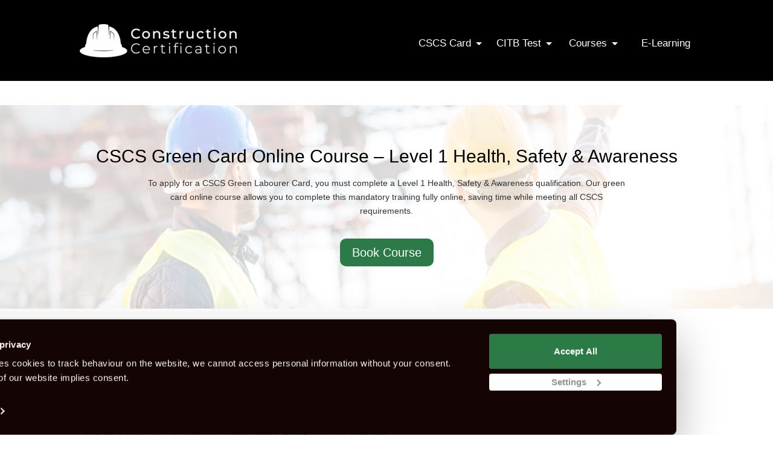

--- FILE ---
content_type: text/html; charset=utf-8
request_url: https://constructioncertification.co.uk/green-card-online-course
body_size: 7614
content:
<!DOCTYPE html>
<html lang="en">
<head>








    <link rel="preload" as="script" href="https://consent.cookiebot.com/uc.js">
    <link rel="preload" as="script" href="https://consent.cookiebot.com/c77f8194-0c9e-4e03-bbbd-8496c3b6706a/cd.js">
    <link rel="preconnect" href="https://browser.pipe.aria.microsoft.com">
    <script data-cookieconsent="ignore" nonce="w80Ok7C7WtAQztIVWIKvHxF51UjOo2S6">
        window.dataLayer = window.dataLayer || [];

        function gtag() {
            dataLayer.push(arguments);
        }

        gtag("consent", "default", {
            ad_personalization: "denied",
            ad_storage: "denied",
            ad_user_data: "denied",
            analytics_storage: "denied",
            functionality_storage: "denied",
            personalization_storage: "denied",
            security_storage: "granted",
            wait_for_update: 500,
        });
        gtag("set", "url_passthrough", false);
    </script>
    <script data-cookieconsent="ignore" nonce="w80Ok7C7WtAQztIVWIKvHxF51UjOo2S6">
        window.uetq = window.uetq || [];
        window.uetq.push('consent', 'default', {
            'ad_storage': 'denied'
        });
    </script>
    <script id="Cookiebot" src="https://consent.cookiebot.com/uc.js"
            data-cbid="c77f8194-0c9e-4e03-bbbd-8496c3b6706a" type="text/javascript"></script>
    <script id="CookieDeclaration" src="https://consent.cookiebot.com/c77f8194-0c9e-4e03-bbbd-8496c3b6706a/cd.js"
            type="text/javascript" async></script>
            <style type="text/css">#CybotCookiebotDialog {scale: 75% !important;left: 37.5% !important;}</style>
        <meta charset="UTF-8">
            <meta name="viewport" content="width=device-width, initial-scale=1">
        <meta name="csrf-token" content="f5RjKmyac16WfNc1RHFTDimGW63B7e2zD3KnKPSL">
            <link rel="canonical" href="https://constructioncertification.co.uk/green-card-online-course"/>
        <link rel="icon" type="image/x-icon" href="/img/favicon.ico">
    <title>Green Card Online Course | CSCS Level 1 Health &amp; Safety | Construction</title>
    <meta name="description" content="Complete your Green Card online course in under 4 hours. Gain the Level 1 Health &amp; Safety qualification needed for a CSCS Green Card.">
        <meta property="og:title" content="Level 1 Green Card Course">
    <meta property="og:description"
          content="Complete your Green Card online course in under 4 hours. Gain the Level 1 Health &amp; Safety qualification needed for a CSCS Green Card.">
    <meta property="og:image"
          content="https://constructioncertification.co.uk/storage/img/social-media-default.jpg">
    <meta property="og:url" content="https://constructioncertification.co.uk/green-card-online-course">
    <meta name="twitter:card" content="summary_large_image">
    <meta property="og:site_name" content="ConstructionCertification.co.uk">
    <meta name="msvalidate.01" content="56C47B4D03D311F3628876FC89EAB923"/>

    <!-- Bootstrap CSS is now bundled in app.css -->

    

    
    <!-- Preload LCP hero background image for optimal LCP (homepage only) -->

<!-- Basic CSS -->
<link href="/css/app.css?id=c55a91ea5a379c92288888bed56ec371" rel="stylesheet">

<style type="text/css">
    .header-book {
        padding: 6px 12px !important;
        background: #2c7a48 !important;
        border-radius: 10px;
        border: 0;
        color: white;
        display: block;
        font-size: 17px;
        font-weight: 500;
        line-height: 1em;
    }

    .nav-link {
        font-size: 17px;
        color: white !important;
    }

    .navbar-nav > .dropdown {
        min-width: 120px;
    }

    @media (min-width: 992px) {
        .navbar-expand-lg .navbar-nav .nav-link {
            padding-right: 0.5rem;
            padding-left: 0.5rem;
        }
    }
</style>

<script type="application/ld+json" nonce="w80Ok7C7WtAQztIVWIKvHxF51UjOo2S6">
    {
      "@context": "https://schema.org",
      "@type": "Organization",
      "name": "Construction Certification LTD",
      "url": "https://constructioncertification.co.uk/",
      "logo": "https://constructioncertification.co.uk/img/construction-certification-logo.png",
      "contactPoint": {
        "@type": "ContactPoint",
        "contactType": "sales",
        "areaServed": "GB",
        "availableLanguage": "en"
      }
    }
</script>


        <link href="/css/pages/service-page.css?id=c55a91ea5a379c92288888bed56ec371" rel="stylesheet">
    <style type="text/css">
        .text-center.text-md-start ol,
        .text-center.text-md-start ul {
            text-align: left;
        }

        .section_counter_lead.trix-text-editor-div-to-p h3 {
            color: #2c7a48;
            font-size: 30px;
        }
    </style>
</head>
<body>

<div class="container-fluid d-flex" id="main-header">
    <div class="container align-self-center">
        <nav class="navbar navbar-expand-lg navbar-dark">
            <div class="container-fluid">
                <a class="navbar-brand clicklogo" href="/" aria-label="Go back to the homepage">
                    <img src="/img/construction-certification-logo.png" alt="Construction Certification">
                </a>
                    <button class="navbar-toggler mt-2 order-l-2 order-xl-2" type="button" data-bs-toggle="collapse" data-bs-target="#navbarNav"
                            aria-controls="navbarNav" aria-expanded="false" aria-label="Toggle navigation">
                        <span class="navbar-toggler-icon"></span>
                    </button>

                
                <div class="collapse navbar-collapse justify-content-end py-3" id="navbarNav">
                    <ul class="navbar-nav">

                        
                                                            <li class="nav-item dropdown">
                                    <a class="nav-link dropdown-fa" href="#"
                                       id="navbarDropdown" role="button" data-bs-toggle="dropdown" aria-expanded="false">
                                        CSCS Card <svg class="d-inline-block" width="16" height="16" viewBox="0 0 16 16" fill="currentColor" aria-hidden="true"><path d="M8 11L3 6h10z"/></svg>
                                    </a>
                                    <ul class="dropdown-menu" aria-labelledby="navbarDropdown">
                                                                                                                                    <li>
                                                    <a href="https://constructioncertification.co.uk/cscs-card-form" class="header-book" style="margin-left: 9px;display: inline-block;">Apply for CSCS Card</a>
                                                </li>
                                                                                                                                                                                <li>
                                                    <a class="dropdown-item" href="https://constructioncertification.co.uk/cscs-green-card">
                                                        CSCS Green Card
                                                    </a>
                                                </li>
                                                                                                                                                                                <li>
                                                    <a class="dropdown-item" href="https://constructioncertification.co.uk/cscs-blue-card">
                                                        CSCS Blue Card
                                                    </a>
                                                </li>
                                                                                                                                                                                <li class="nav-item dropdown">
                                                    <a class="nav-link dropdown-fa" style="padding: 6px 20px;"
                                                       href="https://constructioncertification.co.uk/cscs-card-form"
                                                       id="navbarDropdown1" role="button" aria-expanded="false">
                                                        CSCS Card Application <svg class="d-inline-block" width="16" height="16" viewBox="0 0 16 16" fill="currentColor" aria-hidden="true"><path d="M8 11L3 6h10z"/></svg>
                                                    </a>
                                                    <ul class="dropdown-menu submenu list-unstyled" aria-labelledby="navbarDropdown1">
                                                                                                                    <li>
                                                                <a class="dropdown-item" href="https://constructioncertification.co.uk/cscs-card-form-new"
                                                                style="padding: 6px 40px;">
                                                                    New CSCS Card Application
                                                                </a>
                                                            </li>
                                                                                                                    <li>
                                                                <a class="dropdown-item" href="https://constructioncertification.co.uk/cscs-card-form-renew"
                                                                style="padding: 6px 40px;">
                                                                    Renewal CSCS Card Application
                                                                </a>
                                                            </li>
                                                                                                                    <li>
                                                                <a class="dropdown-item" href="https://constructioncertification.co.uk/cscs-card-form-replace"
                                                                style="padding: 6px 40px;">
                                                                    Replacement CSCS Card Application
                                                                </a>
                                                            </li>
                                                                                                            </ul>
                                                </li>
                                                                                                                                                                                <li>
                                                    <a class="dropdown-item" href="https://constructioncertification.co.uk/which-cscs-card-do-i-need">
                                                        Which Card Do I Need?
                                                    </a>
                                                </li>
                                                                                                                                                                                <li class="nav-item dropdown">
                                                    <a class="nav-link dropdown-fa" style="padding: 6px 20px;"
                                                       href="https://constructioncertification.co.uk/which-test"
                                                       id="navbarDropdown1" role="button" aria-expanded="false">
                                                        Test For CSCS Card <svg class="d-inline-block" width="16" height="16" viewBox="0 0 16 16" fill="currentColor" aria-hidden="true"><path d="M8 11L3 6h10z"/></svg>
                                                    </a>
                                                    <ul class="dropdown-menu submenu list-unstyled" aria-labelledby="navbarDropdown1">
                                                                                                                    <li>
                                                                <a class="dropdown-item" href="https://constructioncertification.co.uk/labourers-card-test"
                                                                style="padding: 6px 40px;">
                                                                    Test For CSCS Labourers Card
                                                                </a>
                                                            </li>
                                                                                                                    <li>
                                                                <a class="dropdown-item" href="https://constructioncertification.co.uk/red-card-test"
                                                                style="padding: 6px 40px;">
                                                                    Test For CSCS Red Card
                                                                </a>
                                                            </li>
                                                                                                                    <li>
                                                                <a class="dropdown-item" href="https://constructioncertification.co.uk/gold-card-test"
                                                                style="padding: 6px 40px;">
                                                                    Test For CSCS Gold Card
                                                                </a>
                                                            </li>
                                                                                                                    <li>
                                                                <a class="dropdown-item" href="https://constructioncertification.co.uk/black-card-test"
                                                                style="padding: 6px 40px;">
                                                                    Test For CSCS Black Card
                                                                </a>
                                                            </li>
                                                                                                                    <li>
                                                                <a class="dropdown-item" href="https://constructioncertification.co.uk/white-card-test"
                                                                style="padding: 6px 40px;">
                                                                    Test For CSCS White Card
                                                                </a>
                                                            </li>
                                                                                                            </ul>
                                                </li>
                                                                                                                        </ul>
                                </li>
                            
                        
                                                            <li class="nav-item dropdown">
                                    <a class="nav-link dropdown-fa" href="#"
                                       id="navbarDropdown" role="button" data-bs-toggle="dropdown" aria-expanded="false">
                                        CITB Test <svg class="d-inline-block" width="16" height="16" viewBox="0 0 16 16" fill="currentColor" aria-hidden="true"><path d="M8 11L3 6h10z"/></svg>
                                    </a>
                                    <ul class="dropdown-menu" aria-labelledby="navbarDropdown">
                                                                                                                                    <li>
                                                    <a href="https://constructioncertification.co.uk/form" class="header-book" style="margin-left: 9px;display: inline-block;">Book CITB Test</a>
                                                </li>
                                                                                                                                                                                <li>
                                                    <a class="dropdown-item" href="https://constructioncertification.co.uk/which-test">
                                                        Which Test Do I Need?
                                                    </a>
                                                </li>
                                                                                                                                                                                <li>
                                                    <a class="dropdown-item" href="https://constructioncertification.co.uk/locations">
                                                        Test Centres
                                                    </a>
                                                </li>
                                                                                                                                                                                <li>
                                                    <a class="dropdown-item" href="https://constructioncertification.co.uk/group">
                                                        Group Test Booking
                                                    </a>
                                                </li>
                                                                                                                                                                                <li>
                                                    <a class="dropdown-item" href="https://constructioncertification.co.uk/revision">
                                                        CITB Test Revision Material
                                                    </a>
                                                </li>
                                                                                                                                                                                <li class="nav-item dropdown">
                                                    <a class="nav-link dropdown-fa" style="padding: 6px 20px;"
                                                       href="https://constructioncertification.co.uk/citb-working-at-heights-mock-test"
                                                       id="navbarDropdown32" role="button" aria-expanded="false">
                                                        CITB Mock Tests <svg class="d-inline-block" width="16" height="16" viewBox="0 0 16 16" fill="currentColor" aria-hidden="true"><path d="M8 11L3 6h10z"/></svg>
                                                    </a>
                                                    <ul class="dropdown-menu submenu list-unstyled" aria-labelledby="navbarDropdown32">
                                                                                                                    <li>
                                                                <a class="dropdown-item" href="https://constructioncertification.co.uk/citb-operatives-test-mock"
                                                                style="padding: 6px 40px;">
                                                                    CITB Operatives Mock Test
                                                                </a>
                                                            </li>
                                                                                                                    <li>
                                                                <a class="dropdown-item" href="https://constructioncertification.co.uk/citb-supervisors-test-mock"
                                                                style="padding: 6px 40px;">
                                                                    CITB Supervisors Mock Test
                                                                </a>
                                                            </li>
                                                                                                                    <li>
                                                                <a class="dropdown-item" href="https://constructioncertification.co.uk/citb-working-at-heights-mock-test"
                                                                style="padding: 6px 40px;">
                                                                    CITB Working at Heights Mock Test
                                                                </a>
                                                            </li>
                                                                                                                    <li>
                                                                <a class="dropdown-item" href="https://constructioncertification.co.uk/citb-fire-extinguishers-mock-test"
                                                                style="padding: 6px 40px;">
                                                                    CITB Fire Extinguishers Mock Test
                                                                </a>
                                                            </li>
                                                                                                                    <li>
                                                                <a class="dropdown-item" href="https://constructioncertification.co.uk/citb-signs-test"
                                                                style="padding: 6px 40px;">
                                                                    CITB Safety Signs Test
                                                                </a>
                                                            </li>
                                                                                                            </ul>
                                                </li>
                                                                                                                        </ul>
                                </li>
                            
                        
                                                            <li class="nav-item dropdown">
                                    <a class="nav-link dropdown-fa" href="https://constructioncertification.co.uk/#"
                                       id="navbarDropdown" role="button" data-bs-toggle="dropdown" aria-expanded="false">
                                        Courses <svg class="d-inline-block" width="16" height="16" viewBox="0 0 16 16" fill="currentColor" aria-hidden="true"><path d="M8 11L3 6h10z"/></svg>
                                    </a>
                                    <ul class="dropdown-menu" aria-labelledby="navbarDropdown">
                                                                                                                                    <li>
                                                    <a class="dropdown-item" href="https://constructioncertification.co.uk/green-card-online-course">
                                                        Health, Safety &amp; Awareness Course
                                                    </a>
                                                </li>
                                                                                                                                                                                <li>
                                                    <a class="dropdown-item" href="https://constructioncertification.co.uk/e-learning/eusr-national-water-hygiene-blue-virtual-card">
                                                        EUSR NWH Blue Virtual Card
                                                    </a>
                                                </li>
                                                                                                                                                                                <li>
                                                    <a class="dropdown-item" href="https://constructioncertification.co.uk/list-nvq">
                                                        NVQ Courses
                                                    </a>
                                                </li>
                                                                                                                        </ul>
                                </li>
                            
                        
                                                            <li class="nav-item">
                                    <a href="https://constructioncertification.co.uk/e-learning" class="nav-link"
                                       aria-current="page">E-Learning</a>
                                </li>
                            
                        
                        
                    </ul>
                </div>
            </div>
        </nav>
    </div>
</div>

    <div class="text-center w-100 pt-2" style="background-color: color(srgb 0.1711 0.4792 0.2839); height: 40px; color: white;">
        <div><strong>RECEIVE SAME DAY PASS CERTIFICATE</strong></div>
    </div>












    <div class="container-fluid" id="hero-green" style="background-image: url('/storage/engineers-helmets-standing-by-factory-resize.jpg'), linear-gradient(rgba(255, 255, 255, 0.8), rgba(255, 255, 255, 0.8));">
    <div class="container header-content text-center">
        <h1>CSCS Green Card Online Course – Level 1 Health, Safety & Awareness</h1>
                    <div class="trix-text-editor-div-to-p" style="max-width: 80%; margin: auto;">
                <div>To apply for a CSCS Green Labourer Card, you must complete a Level 1 Health, Safety &amp; Awareness qualification. Our green card online course allows you to complete this mandatory training fully online, saving time while meeting all CSCS requirements.</div>
            </div>
                <a href="https://constructioncertification.co.uk/green-card-online-course-application" class="but1 herobut">Book Course</a>
            </div>
</div>
<div class="container">
    <div class="row mt-5">
        <div class="col-12 col-md-7 text-center text-md-start">
            <h2>Online Level 1 Health, Safety &amp; Awareness Course For CSCS Green Card</h2>
            <div class="trix-text-editor-div-to-p"><div>Unlike traditional classroom training, this online CSCS green card course can be completed from home in under 4 hours, at a time that suits you, with no need to take time off work. Once completed, your Level 1 Health and Safety in Construction qualification is valid for 5 years and can be used to support your <a href="https://constructioncertification.co.uk/cscs-green-card">CSCS Green Card application.</a>&nbsp;</div><div><br><br></div><h1>Why Choose Our Green Card Online Course?</h1><ul><li>High first-time pass rates&nbsp;</li><li>Complete the green card course online in under 4 hours</li><li>Accredited Level 1 Health &amp; Safety in Construction qualification</li><li>No classroom or travel required</li><li>Course modules accessible on mobile and desktop</li><li>Online exam completed remotely (no test centre)</li></ul><div><br>&nbsp;</div></div>
            <p>
                <a href="https://constructioncertification.co.uk/green-card-online-course-application"
                   class="herobut but1 m-0 clickthebutton">
                    Book Course
                </a>
            </p>
                    </div>
        <div class="col-12 col-md-5 text-center d-flex align-items-center justify-content-center justify-content-md-end my-5 my-md-0">
            <a href="https://constructioncertification.co.uk/green-card-online-course-application">
                <img src="/storage/Green-Labourer-(1)-(2).jpg?_=1767109744" alt="Book Course" width="324px" height="auto" style="max-width: 100%;">
            </a>
        </div>
    </div>
</div>
<div class="grey-section" style="background-color:#f5f5f5;">
    <div class="container">
        <div class="row">
            <div class="col-12">
                <div class="my-5 row text-center">
                    <h2 class="">How Does it work?</h2>
                                            <div class="col-12 col-md-4 mb-3 mb-md-0">
                            <p>1.</p>
                            <div class="trix-text-editor-div-to-p">
                                <div>Book your online green card course securely and receive login details by email.</div>
                            </div>
                        </div>
                                                                <div class="col-12 col-md-4 mb-3 mb-md-0">
                            <p>2.</p>
                            <div class="trix-text-editor-div-to-p">
                                <div>&nbsp;Complete the training modules online and sit the short exam.&nbsp;</div>
                            </div>
                        </div>
                                                                <div class="col-12 col-md-4 mb-3 mb-md-0">
                            <p>3.</p>
                            <div class="trix-text-editor-div-to-p">
                                <div>Use your pass certificate to support your CSCS Green Card application.&nbsp;</div>
                            </div>
                        </div>
                                        <div class="trix-text-editor-div-to-p">
                        <div>Please note: you will need a copy of both the Health and Safety Awareness Course (HS&amp;A) certificate and the CITB Health, Safety &amp; Environment (CSCS) score report to complete your CSCS Green Card application. Once you have completed this process and obtained your CSCS Green Card you will be eligible to work on construction sites in the UK. Your CSCS Green Card is valid for 5 years.</div>
                    </div>
                    <p>
                        <a href="https://constructioncertification.co.uk/green-card-online-course-application"
                           class="herobut but1 m-0 clickthebutton">Book Course</a>
                    </p>
                                    </div>

                                    <div class="col-11 col-md-6 mx-auto my-5">
                        <div style="position: relative; overflow: hidden; padding-top: 56.25%;">
                            <iframe src="https://www.youtube.com/embed/M9hq-u1nbdo?si=xKHkEE3G6Wv6GcuB" loading="lazy" allow="encrypted-media; fullscreen;" style="position: absolute; width: 100%; height: 100%; top: 0; left: 0; border: none; padding: 0; margin: 0; overflow:hidden;">
                            </iframe>
                        </div>
                    </div>
                
            </div>
        </div>
    </div>
</div>
<div class="container">
    <div class="row py-5">
        <div class="col-12  col-md-7  ">
            <h2>About the Level 1 Health, Safety & Awareness Course</h2>
            <div class="section_counter_lead trix-text-editor-div-to-p">
                <div>&nbsp;You will gain a clear understanding of:</div><ul><li>Health and safety law in construction</li><li>Risk assessments and method statements</li><li>Accident prevention and reporting procedures</li><li>Your role within construction site safety management</li></ul>
            </div>
        </div>
                    <div class="col-12 col-md-5 animatedstuff text-center">
                <div class="circle-holder">
                    <span class="count">98</span>
                    <svg class="circle-chart" viewbox="0 0 33.83098862 33.83098862" width="225" height="225" xmlns="http://www.w3.org/2000/svg">
                        <circle class="circle-chart__background" stroke="#efefef" stroke-width="1" fill="none" cx="16.91549431" cy="16.91549431" r="15.91549431" />
                        <circle class="circle-chart__circle" stroke="#2c7a48" stroke-width="1" stroke-dasharray="98,98" stroke-linecap="round" fill="none" cx="16.91549431" cy="16.91549431" r="15.91549431" />
                    </svg>
                </div>

                <div class="centre-data mt-3">
                    <p class="animdesc">Agree Or Strongly Agree The Course Is Easy To Use</p>
                </div>
            </div>
                <div class="col-12">
            <p class="text-center mt-5">
                <a href="https://constructioncertification.co.uk/green-card-online-course-application" class="herobut but1 clickthebutton m-0">Book Course</a>
            </p>
        </div>
    </div>
</div>
<div class="container-fluid grey-section accordion-section" style="background-color:#f5f5f5;">
    <div class="container">
        <div class="row">
            <div class="row my-5">
                <div class="col-12 col-md-8">
                    <h2 class="mb-4">Frequently Asked Questions:</h2>
                    <div class="accordion accordion-flush" id="greenaccordion">
                                                <div class="accordion-item">
                            <h2 class="accordion-header" id="heading40">
                                <button class="accordion-button collapsed" type="button" data-bs-toggle="collapse" data-bs-target="#collapse40" aria-expanded="true" aria-controls="collapse40">
                                    Who Is This Green Card Online Course Suitable For?
                                </button>
                            </h2>
                            <div id="collapse40" class="accordion-collapse collapse " aria-labelledby="heading40" data-bs-parent="#greenaccordion">
                                <div class="accordion-body trix-text-editor-div-to-p">
                                    <div>The Level 1 Health, Safety &amp; Awareness Course is ideal for labourers and entry-level workers who need a CSCS Green Labourer Card to work on UK construction sites.</div>
                                </div>
                            </div>
                        </div>
                                                <div class="accordion-item">
                            <h2 class="accordion-header" id="heading41">
                                <button class="accordion-button collapsed" type="button" data-bs-toggle="collapse" data-bs-target="#collapse41" aria-expanded="true" aria-controls="collapse41">
                                    Why Do I Need To Complete The Health, Safety Awareness Course?
                                </button>
                            </h2>
                            <div id="collapse41" class="accordion-collapse collapse " aria-labelledby="heading41" data-bs-parent="#greenaccordion">
                                <div class="accordion-body trix-text-editor-div-to-p">
                                    <div>The CSCS Green Labourer card replaced the construction site operative (CSO) in 2014. This made completing a level 1 Health Safety and Awareness qualification <strong>mandatory</strong> to be able to get a CSCS Green Card. This was introduced to ensure all site workers had a minimum level of training through the Health, Safety and Awareness Qualification.&nbsp;</div>
                                </div>
                            </div>
                        </div>
                                                <div class="accordion-item">
                            <h2 class="accordion-header" id="heading43">
                                <button class="accordion-button collapsed" type="button" data-bs-toggle="collapse" data-bs-target="#collapse43" aria-expanded="true" aria-controls="collapse43">
                                    Can I Resit The Course If I Fail?
                                </button>
                            </h2>
                            <div id="collapse43" class="accordion-collapse collapse " aria-labelledby="heading43" data-bs-parent="#greenaccordion">
                                <div class="accordion-body trix-text-editor-div-to-p">
                                    <div>Yes. You can resit individual modules up to three times, helping maximise your chance of passing the online CSCS green card course</div>
                                </div>
                            </div>
                        </div>
                                                <div class="accordion-item">
                            <h2 class="accordion-header" id="heading42">
                                <button class="accordion-button collapsed" type="button" data-bs-toggle="collapse" data-bs-target="#collapse42" aria-expanded="true" aria-controls="collapse42">
                                    What Do I Need To Know About Completing The Course?
                                </button>
                            </h2>
                            <div id="collapse42" class="accordion-collapse collapse " aria-labelledby="heading42" data-bs-parent="#greenaccordion">
                                <div class="accordion-body trix-text-editor-div-to-p">
                                    <div>The health safety and awareness course is accredited and will allow you to gain the Level 1 award in Health and Safety in a construction environment equivalent upon completion. This is an essential step in applying for a CSCS Green Operatives Card. Please note:</div><ul><li>A unique email address is required to create an account.</li><li>A computer/laptop PC, with a webcam, speaker, microphone and google chrome web browser that meets the minimum specifications is required to complete the course.&nbsp; The use of <strong>Safari</strong> as a browser or a <strong>Chromebook </strong>is <strong>NOT</strong> compatible with this course.&nbsp;</li><li>You will need to complete the exam registration form and have ID ready to complete your exam.&nbsp;</li><li>The exam can only be attempted following the completion of the entire course.</li><li>Candidates are required to present valid photo ID such as a passport, driving licence, or work related card (photo + full name) prior to the exam.</li><li>Missed or failed exams will be subject to a re-booking fee of up to £60.</li><li>The course does <strong>not</strong> include either the CITB Health, Safety and Environment Test for Operatives or a CSCS card, which must be booked separately and is available on our website.&nbsp;</li><li>Once your final exam is completed it may take up to 7-10&nbsp; days for your certification to arrive from the awarding body. This is the industry standard for this course.&nbsp;</li><li>The course and its final assessment can ONLY be completed in English.</li><li>The course is non transferable between candidates.</li><li>The course is non refundable.</li></ul><div><br></div>
                                </div>
                            </div>
                        </div>
                                            </div>
                    <p class="mt-4">
                        <a href="https://constructioncertification.co.uk/green-card-online-course-application" class="herobut but1 m-0 clickthebutton">Book Course</a>
                    </p>
                </div>
                <div class="col-12 col-md-4 d-flex align-items-center justify-content-end">
                    <a href="https://constructioncertification.co.uk/green-card-online-course-application">
                        <img src="/storage/front-view-constructor-with-schematic-resize-2.jpeg?_=1767109744" alt="Book Health Safety &amp; Awareness Course" style="width: 100%;height: auto;border-radius: 50%;">
                    </a>
                </div>
            </div>
        </div>
    </div>
</div>



<div class="container mt-5 pt-5">
    <div class="row mt-5 pt-5">
        <div class="col-12 text-center">
            <p class="fw-bold">
                Construction Certification 2026 All Rights Reserved.
            </p>



            <p>
                <a href="/sitemap" target="_blank">Sitemap</a>
            </p>
            <p class="fst-italic text-black-50">
                Construction Certification is a booking agent that works with the constructions industry. Construction Certification is not
                part of CSCS or CITB.
            </p>

            <ul class="footerlinks">
                                    <li><a href="https://constructioncertification.co.uk/form" aria-current="page">Book CITB For CSCS Card</a></li>
                                    <li><a href="https://constructioncertification.co.uk/citb-test" aria-current="page">Book CITB Test</a></li>
                                    <li><a href="https://constructioncertification.co.uk/group" aria-current="page">Group booking</a></li>
                                    <li><a href="https://constructioncertification.co.uk/locations" aria-current="page">Test Centres</a></li>
                                    <li><a href="https://constructioncertification.co.uk/which-test" aria-current="page">Which Test Do I Need?</a></li>
                                    <li><a href="https://constructioncertification.co.uk/cscs-green-card" aria-current="page">CSCS Green Card</a></li>
                                    <li><a href="https://constructioncertification.co.uk/green-card-online-course" aria-current="page">Health Safety &amp; Awareness Course (For Green CSCS Card)</a></li>
                                    <li><a href="https://constructioncertification.co.uk/cscs-blue-card" aria-current="page">CSCS Blue Card</a></li>
                                    <li><a href="https://constructioncertification.co.uk/cscs-card-form" aria-current="page">Apply For A CSCS Card</a></li>
                                    <li><a href="https://constructioncertification.co.uk/revision" aria-current="page">CITB Test Revision Material</a></li>
                                    <li><a href="https://constructioncertification.co.uk/replace-a-cscs-card" aria-current="page">Replace a CSCS Card</a></li>
                                    <li><a href="https://constructioncertification.co.uk/e-learning" aria-current="page">E-Learning Courses</a></li>
                                    <li><a href="https://constructioncertification.co.uk/faqs" aria-current="page">FAQ&#039;s</a></li>
                                    <li><a href="https://constructioncertification.co.uk/terms" aria-current="page">Terms and Conditions</a></li>
                                    <li><a href="https://constructioncertification.co.uk/blog" aria-current="page">Blog</a></li>
                                    <li><a href="https://constructioncertification.co.uk/contact" aria-current="page">Contact Us</a></li>
                            </ul>

        </div>
    </div>
</div>

            <script src="/js/jquery-3.7.1.min.js?1" nonce="w80Ok7C7WtAQztIVWIKvHxF51UjOo2S6"></script>
        <!-- Option 1: Bootstrap Bundle with Popper -->
    <script defer src="/js/bootstrap.bundle.min.js?1"></script>
    <script defer type="text/javascript" src="/js/app.js?id=a57f0275be269bad6dd126c9ce74da091"></script>










<!-- Google Tag Manager -->
<script nonce="w80Ok7C7WtAQztIVWIKvHxF51UjOo2S6">(function (w, d, s, l, i) {
        w[l] = w[l] || [];
        w[l].push({
            'gtm.start':
                new Date().getTime(), event: 'gtm.js'
        });
        var f = d.getElementsByTagName(s)[0],
            j = d.createElement(s), dl = l != 'dataLayer' ? '&l=' + l : '';
        j.async = true;
        j.src =
            'https://www.googletagmanager.com/gtm.js?id=' + i + dl;
        var n = d.querySelector('[nonce]');
        n && j.setAttribute('nonce', n.nonce || n.getAttribute('nonce'));
        f.parentNode.insertBefore(j, f);
    })(window, document, 'script', 'dataLayer', 'GTM-TJLHDHD');</script>
<!-- End Google Tag Manager -->
<!-- Google Tag Manager (noscript) -->
<noscript>
    <iframe src="https://www.googletagmanager.com/ns.html?id=GTM-TJLHDHD"
            height="0" width="0" style="display:none;visibility:hidden" nonce="w80Ok7C7WtAQztIVWIKvHxF51UjOo2S6"></iframe>
</noscript>
<!-- End Google Tag Manager (noscript) -->
<!-- Global site tag (gtag.js) - Google Ads: 854056949 -->
<script async src="https://www.googletagmanager.com/gtag/js?id=AW-854056949"></script>
<script nonce="w80Ok7C7WtAQztIVWIKvHxF51UjOo2S6">
    window.dataLayer = window.dataLayer || [];

    function gtag() {
        dataLayer.push(arguments);
    }

    gtag('js', new Date());
    gtag('config', 'AW-854056949');
    gtag('config', 'UA-169847959-1', {'anonymize_ip': true});
    gtag('config', 'AW-627392537');
</script>

<script src="https://email.constructioncertification.co.uk/DM-8454602949-01/ddgtag.js"></script>
<script src="https://r1-t.trackedlink.net/_dmpt.js" type="text/javascript"></script>
<script>
    /* ----------------------------------------------------------------------------------------------------
                IMPORTANT!
                The code below requires a developer to install and setup.
                Please do not simply copy/paste this onto your website.
                ---------------------------------------------------------------------------------------------------- */
    // Initiate Web Behaviour Tracking (this section MUST come prior any other dmPt calls)
    // Do not change this
    (function(w,d,u,t,o,c){w['dmtrackingobjectname']=o;c=d.createElement(t);c.async=1;c.src=u;t=d.getElementsByTagName
    (t)[0];t.parentNode.insertBefore(c,t);w[o]=w[o]||function(){(w[o].q=w[o].q||[]).push(arguments);};
    })(window, document, '//static.trackedweb.net/js/_dmptv4.js', 'script', 'dmPt');
    window.dmPt('create', 'DM-8454602949-01', 'constructioncertification.co.uk');
    window.dmPt('track');

    const identity = [];
    if ( identity?.email ) {
        window.dmPt("identify", identity);
    }
</script>


    <script src="/js/service-page.js?id=c55a91ea5a379c92288888bed56ec371" type="text/javascript" nonce="w80Ok7C7WtAQztIVWIKvHxF51UjOo2S6"></script>


    <script nonce="w80Ok7C7WtAQztIVWIKvHxF51UjOo2S6">
        (function () {
            dataLayer.push({ecommerce: null});
            dataLayer.push({
                'event': 'view_item',
                'ecommerce': {
                    'items': [{
                        'item_name': 'HSA',
                        'item_brand': 'VT',
                        'item_category': 'Course',
                        'item_id': '2',
                        'currency': 'GBP',
                        'price': 156
                    }]
                }
            });
        })();
    </script>







































</body>
</html>


--- FILE ---
content_type: text/css
request_url: https://constructioncertification.co.uk/css/pages/service-page.css?id=c55a91ea5a379c92288888bed56ec371
body_size: 470
content:
#hero-green {
    /*background-image: url("/img/construction-certification-hero.jpg"), linear-gradient(rgba(255, 255, 255, 0.8), rgba(255, 255, 255, 0.8));*/
    background-blend-mode: overlay;
    background-size: cover;
    background-repeat: no-repeat;
    background-position: center center;
    padding: 50px 0px;
}

#hero-green h1 {
    color: black !important;
    font-family: Helvetica, Arial, Lucida, sans-serif;
    padding-bottom: 10px;
    line-height: 1em;
    font-weight: 500;
    font-size: 30px;
    z-index: 1;
}

.accordion-button {
    text-align: left;
}

.accordion-button:focus {
    z-index: 3;
    border: none;
    outline: 0;
    box-shadow: none;
}

.accordion-button:not(.collapsed) {
    color: #2c7a48;
    background-color: #d5f5e0;
}

.accordion-button:not(.collapsed)::after {
    background-image: url("data:image/svg+xml,%3csvg xmlns='http://www.w3.org/2000/svg' viewBox='0 0 16 16' fill='%232c7a48'%3e%3cpath fill-rule='evenodd' d='M1.646 4.646a.5.5 0 0 1 .708 0L8 10.293l5.646-5.647a.5.5 0 0 1 .708.708l-6 6a.5.5 0 0 1-.708 0l-6-6a.5.5 0 0 1 0-.708z'/%3e%3c/svg%3e");
    transform: rotate(180deg);
}

.cscs-green-card-page h2 {
    color: #2c7a48;
    font-size:28px;
}

@media screen and (max-width:767px) {
    .clickthebutton{
        text-align: center;
        font-size: 20px;
    }

    .grey-section .row {
        --bs-gutter-x: 0;
    }

    .grey-section .container{
        width: 100%;
    }
}

h1 {
    color: #2c7a48;
    font-size: 30px;
}

h2{
    color: #2c7a48;
    font-size: 30px;
}

.kiscim{
    font-weight: bold;
}

.circle-chart__circle {
    transform: rotate(-90deg);
    transform-origin: center;
}

.circle-chart__circle.start {
    animation: circle-chart-fill 4s reverse;
}

@keyframes circle-chart-fill {
    to { stroke-dasharray: 0 100; }
}

.circle-holder{
    position: relative;
}

.count{
    display: block;
    position: absolute;
    top: calc( 50% - 25px );
    left: calc( 50% - 50px );
    z-index: 3;
    width: 100px;
    height: 50px;
    font-size: 40px;
    margin: auto;
}

.count::after{
    content: '%'
}

.animdesc{
    font-size: 18px;
    color: #2c7a48;
    line-height: 1em;
}

.comp{
    margin-bottom: 0;
}

.text-center.text-md-start ol,
.text-center.text-md-start ul {
    text-align: left;
}


--- FILE ---
content_type: application/javascript; charset=utf-8
request_url: https://constructioncertification.co.uk/js/app.js?id=a57f0275be269bad6dd126c9ce74da091
body_size: 116300
content:
/*! For license information please see app.js.LICENSE.txt */
!function(){var t,e={2543:function(t,e,n){var r;t=n.nmd(t),function(){var i,o="Expected a function",a="__lodash_hash_undefined__",s="__lodash_placeholder__",u=16,c=32,l=64,f=128,d=256,h=1/0,p=9007199254740991,v=NaN,m=4294967295,y=[["ary",f],["bind",1],["bindKey",2],["curry",8],["curryRight",u],["flip",512],["partial",c],["partialRight",l],["rearg",d]],g="[object Arguments]",_="[object Array]",b="[object Boolean]",x="[object Date]",w="[object Error]",S="[object Function]",k="[object GeneratorFunction]",C="[object Map]",O="[object Number]",E="[object Object]",D="[object Promise]",$="[object RegExp]",A="[object Set]",P="[object String]",M="[object Symbol]",T="[object WeakMap]",j="[object ArrayBuffer]",F="[object DataView]",N="[object Float32Array]",R="[object Float64Array]",L="[object Int8Array]",I="[object Int16Array]",V="[object Int32Array]",Y="[object Uint8Array]",U="[object Uint8ClampedArray]",B="[object Uint16Array]",W="[object Uint32Array]",z=/\b__p \+= '';/g,H=/\b(__p \+=) '' \+/g,G=/(__e\(.*?\)|\b__t\)) \+\n'';/g,q=/&(?:amp|lt|gt|quot|#39);/g,Z=/[&<>"']/g,J=RegExp(q.source),K=RegExp(Z.source),Q=/<%-([\s\S]+?)%>/g,X=/<%([\s\S]+?)%>/g,tt=/<%=([\s\S]+?)%>/g,et=/\.|\[(?:[^[\]]*|(["'])(?:(?!\1)[^\\]|\\.)*?\1)\]/,nt=/^\w*$/,rt=/[^.[\]]+|\[(?:(-?\d+(?:\.\d+)?)|(["'])((?:(?!\2)[^\\]|\\.)*?)\2)\]|(?=(?:\.|\[\])(?:\.|\[\]|$))/g,it=/[\\^$.*+?()[\]{}|]/g,ot=RegExp(it.source),at=/^\s+/,st=/\s/,ut=/\{(?:\n\/\* \[wrapped with .+\] \*\/)?\n?/,ct=/\{\n\/\* \[wrapped with (.+)\] \*/,lt=/,? & /,ft=/[^\x00-\x2f\x3a-\x40\x5b-\x60\x7b-\x7f]+/g,dt=/[()=,{}\[\]\/\s]/,ht=/\\(\\)?/g,pt=/\$\{([^\\}]*(?:\\.[^\\}]*)*)\}/g,vt=/\w*$/,mt=/^[-+]0x[0-9a-f]+$/i,yt=/^0b[01]+$/i,gt=/^\[object .+?Constructor\]$/,_t=/^0o[0-7]+$/i,bt=/^(?:0|[1-9]\d*)$/,xt=/[\xc0-\xd6\xd8-\xf6\xf8-\xff\u0100-\u017f]/g,wt=/($^)/,St=/['\n\r\u2028\u2029\\]/g,kt="\\ud800-\\udfff",Ct="\\u0300-\\u036f\\ufe20-\\ufe2f\\u20d0-\\u20ff",Ot="\\u2700-\\u27bf",Et="a-z\\xdf-\\xf6\\xf8-\\xff",Dt="A-Z\\xc0-\\xd6\\xd8-\\xde",$t="\\ufe0e\\ufe0f",At="\\xac\\xb1\\xd7\\xf7\\x00-\\x2f\\x3a-\\x40\\x5b-\\x60\\x7b-\\xbf\\u2000-\\u206f \\t\\x0b\\f\\xa0\\ufeff\\n\\r\\u2028\\u2029\\u1680\\u180e\\u2000\\u2001\\u2002\\u2003\\u2004\\u2005\\u2006\\u2007\\u2008\\u2009\\u200a\\u202f\\u205f\\u3000",Pt="['’]",Mt="["+kt+"]",Tt="["+At+"]",jt="["+Ct+"]",Ft="\\d+",Nt="["+Ot+"]",Rt="["+Et+"]",Lt="[^"+kt+At+Ft+Ot+Et+Dt+"]",It="\\ud83c[\\udffb-\\udfff]",Vt="[^"+kt+"]",Yt="(?:\\ud83c[\\udde6-\\uddff]){2}",Ut="[\\ud800-\\udbff][\\udc00-\\udfff]",Bt="["+Dt+"]",Wt="\\u200d",zt="(?:"+Rt+"|"+Lt+")",Ht="(?:"+Bt+"|"+Lt+")",Gt="(?:['’](?:d|ll|m|re|s|t|ve))?",qt="(?:['’](?:D|LL|M|RE|S|T|VE))?",Zt="(?:"+jt+"|"+It+")"+"?",Jt="["+$t+"]?",Kt=Jt+Zt+("(?:"+Wt+"(?:"+[Vt,Yt,Ut].join("|")+")"+Jt+Zt+")*"),Qt="(?:"+[Nt,Yt,Ut].join("|")+")"+Kt,Xt="(?:"+[Vt+jt+"?",jt,Yt,Ut,Mt].join("|")+")",te=RegExp(Pt,"g"),ee=RegExp(jt,"g"),ne=RegExp(It+"(?="+It+")|"+Xt+Kt,"g"),re=RegExp([Bt+"?"+Rt+"+"+Gt+"(?="+[Tt,Bt,"$"].join("|")+")",Ht+"+"+qt+"(?="+[Tt,Bt+zt,"$"].join("|")+")",Bt+"?"+zt+"+"+Gt,Bt+"+"+qt,"\\d*(?:1ST|2ND|3RD|(?![123])\\dTH)(?=\\b|[a-z_])","\\d*(?:1st|2nd|3rd|(?![123])\\dth)(?=\\b|[A-Z_])",Ft,Qt].join("|"),"g"),ie=RegExp("["+Wt+kt+Ct+$t+"]"),oe=/[a-z][A-Z]|[A-Z]{2}[a-z]|[0-9][a-zA-Z]|[a-zA-Z][0-9]|[^a-zA-Z0-9 ]/,ae=["Array","Buffer","DataView","Date","Error","Float32Array","Float64Array","Function","Int8Array","Int16Array","Int32Array","Map","Math","Object","Promise","RegExp","Set","String","Symbol","TypeError","Uint8Array","Uint8ClampedArray","Uint16Array","Uint32Array","WeakMap","_","clearTimeout","isFinite","parseInt","setTimeout"],se=-1,ue={};ue[N]=ue[R]=ue[L]=ue[I]=ue[V]=ue[Y]=ue[U]=ue[B]=ue[W]=!0,ue[g]=ue[_]=ue[j]=ue[b]=ue[F]=ue[x]=ue[w]=ue[S]=ue[C]=ue[O]=ue[E]=ue[$]=ue[A]=ue[P]=ue[T]=!1;var ce={};ce[g]=ce[_]=ce[j]=ce[F]=ce[b]=ce[x]=ce[N]=ce[R]=ce[L]=ce[I]=ce[V]=ce[C]=ce[O]=ce[E]=ce[$]=ce[A]=ce[P]=ce[M]=ce[Y]=ce[U]=ce[B]=ce[W]=!0,ce[w]=ce[S]=ce[T]=!1;var le={"\\":"\\","'":"'","\n":"n","\r":"r","\u2028":"u2028","\u2029":"u2029"},fe=parseFloat,de=parseInt,he="object"==typeof n.g&&n.g&&n.g.Object===Object&&n.g,pe="object"==typeof self&&self&&self.Object===Object&&self,ve=he||pe||Function("return this")(),me=e&&!e.nodeType&&e,ye=me&&t&&!t.nodeType&&t,ge=ye&&ye.exports===me,_e=ge&&he.process,be=function(){try{var t=ye&&ye.require&&ye.require("util").types;return t||_e&&_e.binding&&_e.binding("util")}catch(t){}}(),xe=be&&be.isArrayBuffer,we=be&&be.isDate,Se=be&&be.isMap,ke=be&&be.isRegExp,Ce=be&&be.isSet,Oe=be&&be.isTypedArray;function Ee(t,e,n){switch(n.length){case 0:return t.call(e);case 1:return t.call(e,n[0]);case 2:return t.call(e,n[0],n[1]);case 3:return t.call(e,n[0],n[1],n[2])}return t.apply(e,n)}function De(t,e,n,r){for(var i=-1,o=null==t?0:t.length;++i<o;){var a=t[i];e(r,a,n(a),t)}return r}function $e(t,e){for(var n=-1,r=null==t?0:t.length;++n<r&&!1!==e(t[n],n,t););return t}function Ae(t,e){for(var n=null==t?0:t.length;n--&&!1!==e(t[n],n,t););return t}function Pe(t,e){for(var n=-1,r=null==t?0:t.length;++n<r;)if(!e(t[n],n,t))return!1;return!0}function Me(t,e){for(var n=-1,r=null==t?0:t.length,i=0,o=[];++n<r;){var a=t[n];e(a,n,t)&&(o[i++]=a)}return o}function Te(t,e){return!!(null==t?0:t.length)&&Be(t,e,0)>-1}function je(t,e,n){for(var r=-1,i=null==t?0:t.length;++r<i;)if(n(e,t[r]))return!0;return!1}function Fe(t,e){for(var n=-1,r=null==t?0:t.length,i=Array(r);++n<r;)i[n]=e(t[n],n,t);return i}function Ne(t,e){for(var n=-1,r=e.length,i=t.length;++n<r;)t[i+n]=e[n];return t}function Re(t,e,n,r){var i=-1,o=null==t?0:t.length;for(r&&o&&(n=t[++i]);++i<o;)n=e(n,t[i],i,t);return n}function Le(t,e,n,r){var i=null==t?0:t.length;for(r&&i&&(n=t[--i]);i--;)n=e(n,t[i],i,t);return n}function Ie(t,e){for(var n=-1,r=null==t?0:t.length;++n<r;)if(e(t[n],n,t))return!0;return!1}var Ve=Ge("length");function Ye(t,e,n){var r;return n(t,function(t,n,i){if(e(t,n,i))return r=n,!1}),r}function Ue(t,e,n,r){for(var i=t.length,o=n+(r?1:-1);r?o--:++o<i;)if(e(t[o],o,t))return o;return-1}function Be(t,e,n){return e==e?function(t,e,n){var r=n-1,i=t.length;for(;++r<i;)if(t[r]===e)return r;return-1}(t,e,n):Ue(t,ze,n)}function We(t,e,n,r){for(var i=n-1,o=t.length;++i<o;)if(r(t[i],e))return i;return-1}function ze(t){return t!=t}function He(t,e){var n=null==t?0:t.length;return n?Je(t,e)/n:v}function Ge(t){return function(e){return null==e?i:e[t]}}function qe(t){return function(e){return null==t?i:t[e]}}function Ze(t,e,n,r,i){return i(t,function(t,i,o){n=r?(r=!1,t):e(n,t,i,o)}),n}function Je(t,e){for(var n,r=-1,o=t.length;++r<o;){var a=e(t[r]);a!==i&&(n=n===i?a:n+a)}return n}function Ke(t,e){for(var n=-1,r=Array(t);++n<t;)r[n]=e(n);return r}function Qe(t){return t?t.slice(0,mn(t)+1).replace(at,""):t}function Xe(t){return function(e){return t(e)}}function tn(t,e){return Fe(e,function(e){return t[e]})}function en(t,e){return t.has(e)}function nn(t,e){for(var n=-1,r=t.length;++n<r&&Be(e,t[n],0)>-1;);return n}function rn(t,e){for(var n=t.length;n--&&Be(e,t[n],0)>-1;);return n}var on=qe({"À":"A","Á":"A","Â":"A","Ã":"A","Ä":"A","Å":"A","à":"a","á":"a","â":"a","ã":"a","ä":"a","å":"a","Ç":"C","ç":"c","Ð":"D","ð":"d","È":"E","É":"E","Ê":"E","Ë":"E","è":"e","é":"e","ê":"e","ë":"e","Ì":"I","Í":"I","Î":"I","Ï":"I","ì":"i","í":"i","î":"i","ï":"i","Ñ":"N","ñ":"n","Ò":"O","Ó":"O","Ô":"O","Õ":"O","Ö":"O","Ø":"O","ò":"o","ó":"o","ô":"o","õ":"o","ö":"o","ø":"o","Ù":"U","Ú":"U","Û":"U","Ü":"U","ù":"u","ú":"u","û":"u","ü":"u","Ý":"Y","ý":"y","ÿ":"y","Æ":"Ae","æ":"ae","Þ":"Th","þ":"th","ß":"ss","Ā":"A","Ă":"A","Ą":"A","ā":"a","ă":"a","ą":"a","Ć":"C","Ĉ":"C","Ċ":"C","Č":"C","ć":"c","ĉ":"c","ċ":"c","č":"c","Ď":"D","Đ":"D","ď":"d","đ":"d","Ē":"E","Ĕ":"E","Ė":"E","Ę":"E","Ě":"E","ē":"e","ĕ":"e","ė":"e","ę":"e","ě":"e","Ĝ":"G","Ğ":"G","Ġ":"G","Ģ":"G","ĝ":"g","ğ":"g","ġ":"g","ģ":"g","Ĥ":"H","Ħ":"H","ĥ":"h","ħ":"h","Ĩ":"I","Ī":"I","Ĭ":"I","Į":"I","İ":"I","ĩ":"i","ī":"i","ĭ":"i","į":"i","ı":"i","Ĵ":"J","ĵ":"j","Ķ":"K","ķ":"k","ĸ":"k","Ĺ":"L","Ļ":"L","Ľ":"L","Ŀ":"L","Ł":"L","ĺ":"l","ļ":"l","ľ":"l","ŀ":"l","ł":"l","Ń":"N","Ņ":"N","Ň":"N","Ŋ":"N","ń":"n","ņ":"n","ň":"n","ŋ":"n","Ō":"O","Ŏ":"O","Ő":"O","ō":"o","ŏ":"o","ő":"o","Ŕ":"R","Ŗ":"R","Ř":"R","ŕ":"r","ŗ":"r","ř":"r","Ś":"S","Ŝ":"S","Ş":"S","Š":"S","ś":"s","ŝ":"s","ş":"s","š":"s","Ţ":"T","Ť":"T","Ŧ":"T","ţ":"t","ť":"t","ŧ":"t","Ũ":"U","Ū":"U","Ŭ":"U","Ů":"U","Ű":"U","Ų":"U","ũ":"u","ū":"u","ŭ":"u","ů":"u","ű":"u","ų":"u","Ŵ":"W","ŵ":"w","Ŷ":"Y","ŷ":"y","Ÿ":"Y","Ź":"Z","Ż":"Z","Ž":"Z","ź":"z","ż":"z","ž":"z","Ĳ":"IJ","ĳ":"ij","Œ":"Oe","œ":"oe","ŉ":"'n","ſ":"s"}),an=qe({"&":"&amp;","<":"&lt;",">":"&gt;",'"':"&quot;","'":"&#39;"});function sn(t){return"\\"+le[t]}function un(t){return ie.test(t)}function cn(t){var e=-1,n=Array(t.size);return t.forEach(function(t,r){n[++e]=[r,t]}),n}function ln(t,e){return function(n){return t(e(n))}}function fn(t,e){for(var n=-1,r=t.length,i=0,o=[];++n<r;){var a=t[n];a!==e&&a!==s||(t[n]=s,o[i++]=n)}return o}function dn(t){var e=-1,n=Array(t.size);return t.forEach(function(t){n[++e]=t}),n}function hn(t){var e=-1,n=Array(t.size);return t.forEach(function(t){n[++e]=[t,t]}),n}function pn(t){return un(t)?function(t){var e=ne.lastIndex=0;for(;ne.test(t);)++e;return e}(t):Ve(t)}function vn(t){return un(t)?function(t){return t.match(ne)||[]}(t):function(t){return t.split("")}(t)}function mn(t){for(var e=t.length;e--&&st.test(t.charAt(e)););return e}var yn=qe({"&amp;":"&","&lt;":"<","&gt;":">","&quot;":'"',"&#39;":"'"});var gn=function t(e){var n,r=(e=null==e?ve:gn.defaults(ve.Object(),e,gn.pick(ve,ae))).Array,st=e.Date,kt=e.Error,Ct=e.Function,Ot=e.Math,Et=e.Object,Dt=e.RegExp,$t=e.String,At=e.TypeError,Pt=r.prototype,Mt=Ct.prototype,Tt=Et.prototype,jt=e["__core-js_shared__"],Ft=Mt.toString,Nt=Tt.hasOwnProperty,Rt=0,Lt=(n=/[^.]+$/.exec(jt&&jt.keys&&jt.keys.IE_PROTO||""))?"Symbol(src)_1."+n:"",It=Tt.toString,Vt=Ft.call(Et),Yt=ve._,Ut=Dt("^"+Ft.call(Nt).replace(it,"\\$&").replace(/hasOwnProperty|(function).*?(?=\\\()| for .+?(?=\\\])/g,"$1.*?")+"$"),Bt=ge?e.Buffer:i,Wt=e.Symbol,zt=e.Uint8Array,Ht=Bt?Bt.allocUnsafe:i,Gt=ln(Et.getPrototypeOf,Et),qt=Et.create,Zt=Tt.propertyIsEnumerable,Jt=Pt.splice,Kt=Wt?Wt.isConcatSpreadable:i,Qt=Wt?Wt.iterator:i,Xt=Wt?Wt.toStringTag:i,ne=function(){try{var t=ho(Et,"defineProperty");return t({},"",{}),t}catch(t){}}(),ie=e.clearTimeout!==ve.clearTimeout&&e.clearTimeout,le=st&&st.now!==ve.Date.now&&st.now,he=e.setTimeout!==ve.setTimeout&&e.setTimeout,pe=Ot.ceil,me=Ot.floor,ye=Et.getOwnPropertySymbols,_e=Bt?Bt.isBuffer:i,be=e.isFinite,Ve=Pt.join,qe=ln(Et.keys,Et),_n=Ot.max,bn=Ot.min,xn=st.now,wn=e.parseInt,Sn=Ot.random,kn=Pt.reverse,Cn=ho(e,"DataView"),On=ho(e,"Map"),En=ho(e,"Promise"),Dn=ho(e,"Set"),$n=ho(e,"WeakMap"),An=ho(Et,"create"),Pn=$n&&new $n,Mn={},Tn=Io(Cn),jn=Io(On),Fn=Io(En),Nn=Io(Dn),Rn=Io($n),Ln=Wt?Wt.prototype:i,In=Ln?Ln.valueOf:i,Vn=Ln?Ln.toString:i;function Yn(t){if(ns(t)&&!za(t)&&!(t instanceof zn)){if(t instanceof Wn)return t;if(Nt.call(t,"__wrapped__"))return Vo(t)}return new Wn(t)}var Un=function(){function t(){}return function(e){if(!es(e))return{};if(qt)return qt(e);t.prototype=e;var n=new t;return t.prototype=i,n}}();function Bn(){}function Wn(t,e){this.__wrapped__=t,this.__actions__=[],this.__chain__=!!e,this.__index__=0,this.__values__=i}function zn(t){this.__wrapped__=t,this.__actions__=[],this.__dir__=1,this.__filtered__=!1,this.__iteratees__=[],this.__takeCount__=m,this.__views__=[]}function Hn(t){var e=-1,n=null==t?0:t.length;for(this.clear();++e<n;){var r=t[e];this.set(r[0],r[1])}}function Gn(t){var e=-1,n=null==t?0:t.length;for(this.clear();++e<n;){var r=t[e];this.set(r[0],r[1])}}function qn(t){var e=-1,n=null==t?0:t.length;for(this.clear();++e<n;){var r=t[e];this.set(r[0],r[1])}}function Zn(t){var e=-1,n=null==t?0:t.length;for(this.__data__=new qn;++e<n;)this.add(t[e])}function Jn(t){var e=this.__data__=new Gn(t);this.size=e.size}function Kn(t,e){var n=za(t),r=!n&&Wa(t),i=!n&&!r&&Za(t),o=!n&&!r&&!i&&ls(t),a=n||r||i||o,s=a?Ke(t.length,$t):[],u=s.length;for(var c in t)!e&&!Nt.call(t,c)||a&&("length"==c||i&&("offset"==c||"parent"==c)||o&&("buffer"==c||"byteLength"==c||"byteOffset"==c)||bo(c,u))||s.push(c);return s}function Qn(t){var e=t.length;return e?t[Zr(0,e-1)]:i}function Xn(t,e){return No(Ai(t),ur(e,0,t.length))}function tr(t){return No(Ai(t))}function er(t,e,n){(n!==i&&!Ya(t[e],n)||n===i&&!(e in t))&&ar(t,e,n)}function nr(t,e,n){var r=t[e];Nt.call(t,e)&&Ya(r,n)&&(n!==i||e in t)||ar(t,e,n)}function rr(t,e){for(var n=t.length;n--;)if(Ya(t[n][0],e))return n;return-1}function ir(t,e,n,r){return hr(t,function(t,i,o){e(r,t,n(t),o)}),r}function or(t,e){return t&&Pi(e,Ms(e),t)}function ar(t,e,n){"__proto__"==e&&ne?ne(t,e,{configurable:!0,enumerable:!0,value:n,writable:!0}):t[e]=n}function sr(t,e){for(var n=-1,o=e.length,a=r(o),s=null==t;++n<o;)a[n]=s?i:Es(t,e[n]);return a}function ur(t,e,n){return t==t&&(n!==i&&(t=t<=n?t:n),e!==i&&(t=t>=e?t:e)),t}function cr(t,e,n,r,o,a){var s,u=1&e,c=2&e,l=4&e;if(n&&(s=o?n(t,r,o,a):n(t)),s!==i)return s;if(!es(t))return t;var f=za(t);if(f){if(s=function(t){var e=t.length,n=new t.constructor(e);e&&"string"==typeof t[0]&&Nt.call(t,"index")&&(n.index=t.index,n.input=t.input);return n}(t),!u)return Ai(t,s)}else{var d=mo(t),h=d==S||d==k;if(Za(t))return ki(t,u);if(d==E||d==g||h&&!o){if(s=c||h?{}:go(t),!u)return c?function(t,e){return Pi(t,vo(t),e)}(t,function(t,e){return t&&Pi(e,Ts(e),t)}(s,t)):function(t,e){return Pi(t,po(t),e)}(t,or(s,t))}else{if(!ce[d])return o?t:{};s=function(t,e,n){var r=t.constructor;switch(e){case j:return Ci(t);case b:case x:return new r(+t);case F:return function(t,e){var n=e?Ci(t.buffer):t.buffer;return new t.constructor(n,t.byteOffset,t.byteLength)}(t,n);case N:case R:case L:case I:case V:case Y:case U:case B:case W:return Oi(t,n);case C:return new r;case O:case P:return new r(t);case $:return function(t){var e=new t.constructor(t.source,vt.exec(t));return e.lastIndex=t.lastIndex,e}(t);case A:return new r;case M:return i=t,In?Et(In.call(i)):{}}var i}(t,d,u)}}a||(a=new Jn);var p=a.get(t);if(p)return p;a.set(t,s),ss(t)?t.forEach(function(r){s.add(cr(r,e,n,r,t,a))}):rs(t)&&t.forEach(function(r,i){s.set(i,cr(r,e,n,i,t,a))});var v=f?i:(l?c?oo:io:c?Ts:Ms)(t);return $e(v||t,function(r,i){v&&(r=t[i=r]),nr(s,i,cr(r,e,n,i,t,a))}),s}function lr(t,e,n){var r=n.length;if(null==t)return!r;for(t=Et(t);r--;){var o=n[r],a=e[o],s=t[o];if(s===i&&!(o in t)||!a(s))return!1}return!0}function fr(t,e,n){if("function"!=typeof t)throw new At(o);return Mo(function(){t.apply(i,n)},e)}function dr(t,e,n,r){var i=-1,o=Te,a=!0,s=t.length,u=[],c=e.length;if(!s)return u;n&&(e=Fe(e,Xe(n))),r?(o=je,a=!1):e.length>=200&&(o=en,a=!1,e=new Zn(e));t:for(;++i<s;){var l=t[i],f=null==n?l:n(l);if(l=r||0!==l?l:0,a&&f==f){for(var d=c;d--;)if(e[d]===f)continue t;u.push(l)}else o(e,f,r)||u.push(l)}return u}Yn.templateSettings={escape:Q,evaluate:X,interpolate:tt,variable:"",imports:{_:Yn}},Yn.prototype=Bn.prototype,Yn.prototype.constructor=Yn,Wn.prototype=Un(Bn.prototype),Wn.prototype.constructor=Wn,zn.prototype=Un(Bn.prototype),zn.prototype.constructor=zn,Hn.prototype.clear=function(){this.__data__=An?An(null):{},this.size=0},Hn.prototype.delete=function(t){var e=this.has(t)&&delete this.__data__[t];return this.size-=e?1:0,e},Hn.prototype.get=function(t){var e=this.__data__;if(An){var n=e[t];return n===a?i:n}return Nt.call(e,t)?e[t]:i},Hn.prototype.has=function(t){var e=this.__data__;return An?e[t]!==i:Nt.call(e,t)},Hn.prototype.set=function(t,e){var n=this.__data__;return this.size+=this.has(t)?0:1,n[t]=An&&e===i?a:e,this},Gn.prototype.clear=function(){this.__data__=[],this.size=0},Gn.prototype.delete=function(t){var e=this.__data__,n=rr(e,t);return!(n<0)&&(n==e.length-1?e.pop():Jt.call(e,n,1),--this.size,!0)},Gn.prototype.get=function(t){var e=this.__data__,n=rr(e,t);return n<0?i:e[n][1]},Gn.prototype.has=function(t){return rr(this.__data__,t)>-1},Gn.prototype.set=function(t,e){var n=this.__data__,r=rr(n,t);return r<0?(++this.size,n.push([t,e])):n[r][1]=e,this},qn.prototype.clear=function(){this.size=0,this.__data__={hash:new Hn,map:new(On||Gn),string:new Hn}},qn.prototype.delete=function(t){var e=lo(this,t).delete(t);return this.size-=e?1:0,e},qn.prototype.get=function(t){return lo(this,t).get(t)},qn.prototype.has=function(t){return lo(this,t).has(t)},qn.prototype.set=function(t,e){var n=lo(this,t),r=n.size;return n.set(t,e),this.size+=n.size==r?0:1,this},Zn.prototype.add=Zn.prototype.push=function(t){return this.__data__.set(t,a),this},Zn.prototype.has=function(t){return this.__data__.has(t)},Jn.prototype.clear=function(){this.__data__=new Gn,this.size=0},Jn.prototype.delete=function(t){var e=this.__data__,n=e.delete(t);return this.size=e.size,n},Jn.prototype.get=function(t){return this.__data__.get(t)},Jn.prototype.has=function(t){return this.__data__.has(t)},Jn.prototype.set=function(t,e){var n=this.__data__;if(n instanceof Gn){var r=n.__data__;if(!On||r.length<199)return r.push([t,e]),this.size=++n.size,this;n=this.__data__=new qn(r)}return n.set(t,e),this.size=n.size,this};var hr=ji(xr),pr=ji(wr,!0);function vr(t,e){var n=!0;return hr(t,function(t,r,i){return n=!!e(t,r,i)}),n}function mr(t,e,n){for(var r=-1,o=t.length;++r<o;){var a=t[r],s=e(a);if(null!=s&&(u===i?s==s&&!cs(s):n(s,u)))var u=s,c=a}return c}function yr(t,e){var n=[];return hr(t,function(t,r,i){e(t,r,i)&&n.push(t)}),n}function gr(t,e,n,r,i){var o=-1,a=t.length;for(n||(n=_o),i||(i=[]);++o<a;){var s=t[o];e>0&&n(s)?e>1?gr(s,e-1,n,r,i):Ne(i,s):r||(i[i.length]=s)}return i}var _r=Fi(),br=Fi(!0);function xr(t,e){return t&&_r(t,e,Ms)}function wr(t,e){return t&&br(t,e,Ms)}function Sr(t,e){return Me(e,function(e){return Qa(t[e])})}function kr(t,e){for(var n=0,r=(e=bi(e,t)).length;null!=t&&n<r;)t=t[Lo(e[n++])];return n&&n==r?t:i}function Cr(t,e,n){var r=e(t);return za(t)?r:Ne(r,n(t))}function Or(t){return null==t?t===i?"[object Undefined]":"[object Null]":Xt&&Xt in Et(t)?function(t){var e=Nt.call(t,Xt),n=t[Xt];try{t[Xt]=i;var r=!0}catch(t){}var o=It.call(t);r&&(e?t[Xt]=n:delete t[Xt]);return o}(t):function(t){return It.call(t)}(t)}function Er(t,e){return t>e}function Dr(t,e){return null!=t&&Nt.call(t,e)}function $r(t,e){return null!=t&&e in Et(t)}function Ar(t,e,n){for(var o=n?je:Te,a=t[0].length,s=t.length,u=s,c=r(s),l=1/0,f=[];u--;){var d=t[u];u&&e&&(d=Fe(d,Xe(e))),l=bn(d.length,l),c[u]=!n&&(e||a>=120&&d.length>=120)?new Zn(u&&d):i}d=t[0];var h=-1,p=c[0];t:for(;++h<a&&f.length<l;){var v=d[h],m=e?e(v):v;if(v=n||0!==v?v:0,!(p?en(p,m):o(f,m,n))){for(u=s;--u;){var y=c[u];if(!(y?en(y,m):o(t[u],m,n)))continue t}p&&p.push(m),f.push(v)}}return f}function Pr(t,e,n){var r=null==(t=$o(t,e=bi(e,t)))?t:t[Lo(Ko(e))];return null==r?i:Ee(r,t,n)}function Mr(t){return ns(t)&&Or(t)==g}function Tr(t,e,n,r,o){return t===e||(null==t||null==e||!ns(t)&&!ns(e)?t!=t&&e!=e:function(t,e,n,r,o,a){var s=za(t),u=za(e),c=s?_:mo(t),l=u?_:mo(e),f=(c=c==g?E:c)==E,d=(l=l==g?E:l)==E,h=c==l;if(h&&Za(t)){if(!Za(e))return!1;s=!0,f=!1}if(h&&!f)return a||(a=new Jn),s||ls(t)?no(t,e,n,r,o,a):function(t,e,n,r,i,o,a){switch(n){case F:if(t.byteLength!=e.byteLength||t.byteOffset!=e.byteOffset)return!1;t=t.buffer,e=e.buffer;case j:return!(t.byteLength!=e.byteLength||!o(new zt(t),new zt(e)));case b:case x:case O:return Ya(+t,+e);case w:return t.name==e.name&&t.message==e.message;case $:case P:return t==e+"";case C:var s=cn;case A:var u=1&r;if(s||(s=dn),t.size!=e.size&&!u)return!1;var c=a.get(t);if(c)return c==e;r|=2,a.set(t,e);var l=no(s(t),s(e),r,i,o,a);return a.delete(t),l;case M:if(In)return In.call(t)==In.call(e)}return!1}(t,e,c,n,r,o,a);if(!(1&n)){var p=f&&Nt.call(t,"__wrapped__"),v=d&&Nt.call(e,"__wrapped__");if(p||v){var m=p?t.value():t,y=v?e.value():e;return a||(a=new Jn),o(m,y,n,r,a)}}if(!h)return!1;return a||(a=new Jn),function(t,e,n,r,o,a){var s=1&n,u=io(t),c=u.length,l=io(e),f=l.length;if(c!=f&&!s)return!1;var d=c;for(;d--;){var h=u[d];if(!(s?h in e:Nt.call(e,h)))return!1}var p=a.get(t),v=a.get(e);if(p&&v)return p==e&&v==t;var m=!0;a.set(t,e),a.set(e,t);var y=s;for(;++d<c;){var g=t[h=u[d]],_=e[h];if(r)var b=s?r(_,g,h,e,t,a):r(g,_,h,t,e,a);if(!(b===i?g===_||o(g,_,n,r,a):b)){m=!1;break}y||(y="constructor"==h)}if(m&&!y){var x=t.constructor,w=e.constructor;x==w||!("constructor"in t)||!("constructor"in e)||"function"==typeof x&&x instanceof x&&"function"==typeof w&&w instanceof w||(m=!1)}return a.delete(t),a.delete(e),m}(t,e,n,r,o,a)}(t,e,n,r,Tr,o))}function jr(t,e,n,r){var o=n.length,a=o,s=!r;if(null==t)return!a;for(t=Et(t);o--;){var u=n[o];if(s&&u[2]?u[1]!==t[u[0]]:!(u[0]in t))return!1}for(;++o<a;){var c=(u=n[o])[0],l=t[c],f=u[1];if(s&&u[2]){if(l===i&&!(c in t))return!1}else{var d=new Jn;if(r)var h=r(l,f,c,t,e,d);if(!(h===i?Tr(f,l,3,r,d):h))return!1}}return!0}function Fr(t){return!(!es(t)||(e=t,Lt&&Lt in e))&&(Qa(t)?Ut:gt).test(Io(t));var e}function Nr(t){return"function"==typeof t?t:null==t?iu:"object"==typeof t?za(t)?Ur(t[0],t[1]):Yr(t):hu(t)}function Rr(t){if(!Co(t))return qe(t);var e=[];for(var n in Et(t))Nt.call(t,n)&&"constructor"!=n&&e.push(n);return e}function Lr(t){if(!es(t))return function(t){var e=[];if(null!=t)for(var n in Et(t))e.push(n);return e}(t);var e=Co(t),n=[];for(var r in t)("constructor"!=r||!e&&Nt.call(t,r))&&n.push(r);return n}function Ir(t,e){return t<e}function Vr(t,e){var n=-1,i=Ga(t)?r(t.length):[];return hr(t,function(t,r,o){i[++n]=e(t,r,o)}),i}function Yr(t){var e=fo(t);return 1==e.length&&e[0][2]?Eo(e[0][0],e[0][1]):function(n){return n===t||jr(n,t,e)}}function Ur(t,e){return wo(t)&&Oo(e)?Eo(Lo(t),e):function(n){var r=Es(n,t);return r===i&&r===e?Ds(n,t):Tr(e,r,3)}}function Br(t,e,n,r,o){t!==e&&_r(e,function(a,s){if(o||(o=new Jn),es(a))!function(t,e,n,r,o,a,s){var u=Ao(t,n),c=Ao(e,n),l=s.get(c);if(l)return void er(t,n,l);var f=a?a(u,c,n+"",t,e,s):i,d=f===i;if(d){var h=za(c),p=!h&&Za(c),v=!h&&!p&&ls(c);f=c,h||p||v?za(u)?f=u:qa(u)?f=Ai(u):p?(d=!1,f=ki(c,!0)):v?(d=!1,f=Oi(c,!0)):f=[]:os(c)||Wa(c)?(f=u,Wa(u)?f=gs(u):es(u)&&!Qa(u)||(f=go(c))):d=!1}d&&(s.set(c,f),o(f,c,r,a,s),s.delete(c));er(t,n,f)}(t,e,s,n,Br,r,o);else{var u=r?r(Ao(t,s),a,s+"",t,e,o):i;u===i&&(u=a),er(t,s,u)}},Ts)}function Wr(t,e){var n=t.length;if(n)return bo(e+=e<0?n:0,n)?t[e]:i}function zr(t,e,n){e=e.length?Fe(e,function(t){return za(t)?function(e){return kr(e,1===t.length?t[0]:t)}:t}):[iu];var r=-1;e=Fe(e,Xe(co()));var i=Vr(t,function(t,n,i){var o=Fe(e,function(e){return e(t)});return{criteria:o,index:++r,value:t}});return function(t,e){var n=t.length;for(t.sort(e);n--;)t[n]=t[n].value;return t}(i,function(t,e){return function(t,e,n){var r=-1,i=t.criteria,o=e.criteria,a=i.length,s=n.length;for(;++r<a;){var u=Ei(i[r],o[r]);if(u)return r>=s?u:u*("desc"==n[r]?-1:1)}return t.index-e.index}(t,e,n)})}function Hr(t,e,n){for(var r=-1,i=e.length,o={};++r<i;){var a=e[r],s=kr(t,a);n(s,a)&&ti(o,bi(a,t),s)}return o}function Gr(t,e,n,r){var i=r?We:Be,o=-1,a=e.length,s=t;for(t===e&&(e=Ai(e)),n&&(s=Fe(t,Xe(n)));++o<a;)for(var u=0,c=e[o],l=n?n(c):c;(u=i(s,l,u,r))>-1;)s!==t&&Jt.call(s,u,1),Jt.call(t,u,1);return t}function qr(t,e){for(var n=t?e.length:0,r=n-1;n--;){var i=e[n];if(n==r||i!==o){var o=i;bo(i)?Jt.call(t,i,1):di(t,i)}}return t}function Zr(t,e){return t+me(Sn()*(e-t+1))}function Jr(t,e){var n="";if(!t||e<1||e>p)return n;do{e%2&&(n+=t),(e=me(e/2))&&(t+=t)}while(e);return n}function Kr(t,e){return To(Do(t,e,iu),t+"")}function Qr(t){return Qn(Ys(t))}function Xr(t,e){var n=Ys(t);return No(n,ur(e,0,n.length))}function ti(t,e,n,r){if(!es(t))return t;for(var o=-1,a=(e=bi(e,t)).length,s=a-1,u=t;null!=u&&++o<a;){var c=Lo(e[o]),l=n;if("__proto__"===c||"constructor"===c||"prototype"===c)return t;if(o!=s){var f=u[c];(l=r?r(f,c,u):i)===i&&(l=es(f)?f:bo(e[o+1])?[]:{})}nr(u,c,l),u=u[c]}return t}var ei=Pn?function(t,e){return Pn.set(t,e),t}:iu,ni=ne?function(t,e){return ne(t,"toString",{configurable:!0,enumerable:!1,value:eu(e),writable:!0})}:iu;function ri(t){return No(Ys(t))}function ii(t,e,n){var i=-1,o=t.length;e<0&&(e=-e>o?0:o+e),(n=n>o?o:n)<0&&(n+=o),o=e>n?0:n-e>>>0,e>>>=0;for(var a=r(o);++i<o;)a[i]=t[i+e];return a}function oi(t,e){var n;return hr(t,function(t,r,i){return!(n=e(t,r,i))}),!!n}function ai(t,e,n){var r=0,i=null==t?r:t.length;if("number"==typeof e&&e==e&&i<=2147483647){for(;r<i;){var o=r+i>>>1,a=t[o];null!==a&&!cs(a)&&(n?a<=e:a<e)?r=o+1:i=o}return i}return si(t,e,iu,n)}function si(t,e,n,r){var o=0,a=null==t?0:t.length;if(0===a)return 0;for(var s=(e=n(e))!=e,u=null===e,c=cs(e),l=e===i;o<a;){var f=me((o+a)/2),d=n(t[f]),h=d!==i,p=null===d,v=d==d,m=cs(d);if(s)var y=r||v;else y=l?v&&(r||h):u?v&&h&&(r||!p):c?v&&h&&!p&&(r||!m):!p&&!m&&(r?d<=e:d<e);y?o=f+1:a=f}return bn(a,4294967294)}function ui(t,e){for(var n=-1,r=t.length,i=0,o=[];++n<r;){var a=t[n],s=e?e(a):a;if(!n||!Ya(s,u)){var u=s;o[i++]=0===a?0:a}}return o}function ci(t){return"number"==typeof t?t:cs(t)?v:+t}function li(t){if("string"==typeof t)return t;if(za(t))return Fe(t,li)+"";if(cs(t))return Vn?Vn.call(t):"";var e=t+"";return"0"==e&&1/t==-1/0?"-0":e}function fi(t,e,n){var r=-1,i=Te,o=t.length,a=!0,s=[],u=s;if(n)a=!1,i=je;else if(o>=200){var c=e?null:Ji(t);if(c)return dn(c);a=!1,i=en,u=new Zn}else u=e?[]:s;t:for(;++r<o;){var l=t[r],f=e?e(l):l;if(l=n||0!==l?l:0,a&&f==f){for(var d=u.length;d--;)if(u[d]===f)continue t;e&&u.push(f),s.push(l)}else i(u,f,n)||(u!==s&&u.push(f),s.push(l))}return s}function di(t,e){return null==(t=$o(t,e=bi(e,t)))||delete t[Lo(Ko(e))]}function hi(t,e,n,r){return ti(t,e,n(kr(t,e)),r)}function pi(t,e,n,r){for(var i=t.length,o=r?i:-1;(r?o--:++o<i)&&e(t[o],o,t););return n?ii(t,r?0:o,r?o+1:i):ii(t,r?o+1:0,r?i:o)}function vi(t,e){var n=t;return n instanceof zn&&(n=n.value()),Re(e,function(t,e){return e.func.apply(e.thisArg,Ne([t],e.args))},n)}function mi(t,e,n){var i=t.length;if(i<2)return i?fi(t[0]):[];for(var o=-1,a=r(i);++o<i;)for(var s=t[o],u=-1;++u<i;)u!=o&&(a[o]=dr(a[o]||s,t[u],e,n));return fi(gr(a,1),e,n)}function yi(t,e,n){for(var r=-1,o=t.length,a=e.length,s={};++r<o;){var u=r<a?e[r]:i;n(s,t[r],u)}return s}function gi(t){return qa(t)?t:[]}function _i(t){return"function"==typeof t?t:iu}function bi(t,e){return za(t)?t:wo(t,e)?[t]:Ro(_s(t))}var xi=Kr;function wi(t,e,n){var r=t.length;return n=n===i?r:n,!e&&n>=r?t:ii(t,e,n)}var Si=ie||function(t){return ve.clearTimeout(t)};function ki(t,e){if(e)return t.slice();var n=t.length,r=Ht?Ht(n):new t.constructor(n);return t.copy(r),r}function Ci(t){var e=new t.constructor(t.byteLength);return new zt(e).set(new zt(t)),e}function Oi(t,e){var n=e?Ci(t.buffer):t.buffer;return new t.constructor(n,t.byteOffset,t.length)}function Ei(t,e){if(t!==e){var n=t!==i,r=null===t,o=t==t,a=cs(t),s=e!==i,u=null===e,c=e==e,l=cs(e);if(!u&&!l&&!a&&t>e||a&&s&&c&&!u&&!l||r&&s&&c||!n&&c||!o)return 1;if(!r&&!a&&!l&&t<e||l&&n&&o&&!r&&!a||u&&n&&o||!s&&o||!c)return-1}return 0}function Di(t,e,n,i){for(var o=-1,a=t.length,s=n.length,u=-1,c=e.length,l=_n(a-s,0),f=r(c+l),d=!i;++u<c;)f[u]=e[u];for(;++o<s;)(d||o<a)&&(f[n[o]]=t[o]);for(;l--;)f[u++]=t[o++];return f}function $i(t,e,n,i){for(var o=-1,a=t.length,s=-1,u=n.length,c=-1,l=e.length,f=_n(a-u,0),d=r(f+l),h=!i;++o<f;)d[o]=t[o];for(var p=o;++c<l;)d[p+c]=e[c];for(;++s<u;)(h||o<a)&&(d[p+n[s]]=t[o++]);return d}function Ai(t,e){var n=-1,i=t.length;for(e||(e=r(i));++n<i;)e[n]=t[n];return e}function Pi(t,e,n,r){var o=!n;n||(n={});for(var a=-1,s=e.length;++a<s;){var u=e[a],c=r?r(n[u],t[u],u,n,t):i;c===i&&(c=t[u]),o?ar(n,u,c):nr(n,u,c)}return n}function Mi(t,e){return function(n,r){var i=za(n)?De:ir,o=e?e():{};return i(n,t,co(r,2),o)}}function Ti(t){return Kr(function(e,n){var r=-1,o=n.length,a=o>1?n[o-1]:i,s=o>2?n[2]:i;for(a=t.length>3&&"function"==typeof a?(o--,a):i,s&&xo(n[0],n[1],s)&&(a=o<3?i:a,o=1),e=Et(e);++r<o;){var u=n[r];u&&t(e,u,r,a)}return e})}function ji(t,e){return function(n,r){if(null==n)return n;if(!Ga(n))return t(n,r);for(var i=n.length,o=e?i:-1,a=Et(n);(e?o--:++o<i)&&!1!==r(a[o],o,a););return n}}function Fi(t){return function(e,n,r){for(var i=-1,o=Et(e),a=r(e),s=a.length;s--;){var u=a[t?s:++i];if(!1===n(o[u],u,o))break}return e}}function Ni(t){return function(e){var n=un(e=_s(e))?vn(e):i,r=n?n[0]:e.charAt(0),o=n?wi(n,1).join(""):e.slice(1);return r[t]()+o}}function Ri(t){return function(e){return Re(Qs(Ws(e).replace(te,"")),t,"")}}function Li(t){return function(){var e=arguments;switch(e.length){case 0:return new t;case 1:return new t(e[0]);case 2:return new t(e[0],e[1]);case 3:return new t(e[0],e[1],e[2]);case 4:return new t(e[0],e[1],e[2],e[3]);case 5:return new t(e[0],e[1],e[2],e[3],e[4]);case 6:return new t(e[0],e[1],e[2],e[3],e[4],e[5]);case 7:return new t(e[0],e[1],e[2],e[3],e[4],e[5],e[6])}var n=Un(t.prototype),r=t.apply(n,e);return es(r)?r:n}}function Ii(t){return function(e,n,r){var o=Et(e);if(!Ga(e)){var a=co(n,3);e=Ms(e),n=function(t){return a(o[t],t,o)}}var s=t(e,n,r);return s>-1?o[a?e[s]:s]:i}}function Vi(t){return ro(function(e){var n=e.length,r=n,a=Wn.prototype.thru;for(t&&e.reverse();r--;){var s=e[r];if("function"!=typeof s)throw new At(o);if(a&&!u&&"wrapper"==so(s))var u=new Wn([],!0)}for(r=u?r:n;++r<n;){var c=so(s=e[r]),l="wrapper"==c?ao(s):i;u=l&&So(l[0])&&424==l[1]&&!l[4].length&&1==l[9]?u[so(l[0])].apply(u,l[3]):1==s.length&&So(s)?u[c]():u.thru(s)}return function(){var t=arguments,r=t[0];if(u&&1==t.length&&za(r))return u.plant(r).value();for(var i=0,o=n?e[i].apply(this,t):r;++i<n;)o=e[i].call(this,o);return o}})}function Yi(t,e,n,o,a,s,u,c,l,d){var h=e&f,p=1&e,v=2&e,m=24&e,y=512&e,g=v?i:Li(t);return function f(){for(var _=arguments.length,b=r(_),x=_;x--;)b[x]=arguments[x];if(m)var w=uo(f),S=function(t,e){for(var n=t.length,r=0;n--;)t[n]===e&&++r;return r}(b,w);if(o&&(b=Di(b,o,a,m)),s&&(b=$i(b,s,u,m)),_-=S,m&&_<d){var k=fn(b,w);return qi(t,e,Yi,f.placeholder,n,b,k,c,l,d-_)}var C=p?n:this,O=v?C[t]:t;return _=b.length,c?b=function(t,e){var n=t.length,r=bn(e.length,n),o=Ai(t);for(;r--;){var a=e[r];t[r]=bo(a,n)?o[a]:i}return t}(b,c):y&&_>1&&b.reverse(),h&&l<_&&(b.length=l),this&&this!==ve&&this instanceof f&&(O=g||Li(O)),O.apply(C,b)}}function Ui(t,e){return function(n,r){return function(t,e,n,r){return xr(t,function(t,i,o){e(r,n(t),i,o)}),r}(n,t,e(r),{})}}function Bi(t,e){return function(n,r){var o;if(n===i&&r===i)return e;if(n!==i&&(o=n),r!==i){if(o===i)return r;"string"==typeof n||"string"==typeof r?(n=li(n),r=li(r)):(n=ci(n),r=ci(r)),o=t(n,r)}return o}}function Wi(t){return ro(function(e){return e=Fe(e,Xe(co())),Kr(function(n){var r=this;return t(e,function(t){return Ee(t,r,n)})})})}function zi(t,e){var n=(e=e===i?" ":li(e)).length;if(n<2)return n?Jr(e,t):e;var r=Jr(e,pe(t/pn(e)));return un(e)?wi(vn(r),0,t).join(""):r.slice(0,t)}function Hi(t){return function(e,n,o){return o&&"number"!=typeof o&&xo(e,n,o)&&(n=o=i),e=ps(e),n===i?(n=e,e=0):n=ps(n),function(t,e,n,i){for(var o=-1,a=_n(pe((e-t)/(n||1)),0),s=r(a);a--;)s[i?a:++o]=t,t+=n;return s}(e,n,o=o===i?e<n?1:-1:ps(o),t)}}function Gi(t){return function(e,n){return"string"==typeof e&&"string"==typeof n||(e=ys(e),n=ys(n)),t(e,n)}}function qi(t,e,n,r,o,a,s,u,f,d){var h=8&e;e|=h?c:l,4&(e&=~(h?l:c))||(e&=-4);var p=[t,e,o,h?a:i,h?s:i,h?i:a,h?i:s,u,f,d],v=n.apply(i,p);return So(t)&&Po(v,p),v.placeholder=r,jo(v,t,e)}function Zi(t){var e=Ot[t];return function(t,n){if(t=ys(t),(n=null==n?0:bn(vs(n),292))&&be(t)){var r=(_s(t)+"e").split("e");return+((r=(_s(e(r[0]+"e"+(+r[1]+n)))+"e").split("e"))[0]+"e"+(+r[1]-n))}return e(t)}}var Ji=Dn&&1/dn(new Dn([,-0]))[1]==h?function(t){return new Dn(t)}:cu;function Ki(t){return function(e){var n=mo(e);return n==C?cn(e):n==A?hn(e):function(t,e){return Fe(e,function(e){return[e,t[e]]})}(e,t(e))}}function Qi(t,e,n,a,h,p,v,m){var y=2&e;if(!y&&"function"!=typeof t)throw new At(o);var g=a?a.length:0;if(g||(e&=-97,a=h=i),v=v===i?v:_n(vs(v),0),m=m===i?m:vs(m),g-=h?h.length:0,e&l){var _=a,b=h;a=h=i}var x=y?i:ao(t),w=[t,e,n,a,h,_,b,p,v,m];if(x&&function(t,e){var n=t[1],r=e[1],i=n|r,o=i<131,a=r==f&&8==n||r==f&&n==d&&t[7].length<=e[8]||384==r&&e[7].length<=e[8]&&8==n;if(!o&&!a)return t;1&r&&(t[2]=e[2],i|=1&n?0:4);var u=e[3];if(u){var c=t[3];t[3]=c?Di(c,u,e[4]):u,t[4]=c?fn(t[3],s):e[4]}(u=e[5])&&(c=t[5],t[5]=c?$i(c,u,e[6]):u,t[6]=c?fn(t[5],s):e[6]);(u=e[7])&&(t[7]=u);r&f&&(t[8]=null==t[8]?e[8]:bn(t[8],e[8]));null==t[9]&&(t[9]=e[9]);t[0]=e[0],t[1]=i}(w,x),t=w[0],e=w[1],n=w[2],a=w[3],h=w[4],!(m=w[9]=w[9]===i?y?0:t.length:_n(w[9]-g,0))&&24&e&&(e&=-25),e&&1!=e)S=8==e||e==u?function(t,e,n){var o=Li(t);return function a(){for(var s=arguments.length,u=r(s),c=s,l=uo(a);c--;)u[c]=arguments[c];var f=s<3&&u[0]!==l&&u[s-1]!==l?[]:fn(u,l);return(s-=f.length)<n?qi(t,e,Yi,a.placeholder,i,u,f,i,i,n-s):Ee(this&&this!==ve&&this instanceof a?o:t,this,u)}}(t,e,m):e!=c&&33!=e||h.length?Yi.apply(i,w):function(t,e,n,i){var o=1&e,a=Li(t);return function e(){for(var s=-1,u=arguments.length,c=-1,l=i.length,f=r(l+u),d=this&&this!==ve&&this instanceof e?a:t;++c<l;)f[c]=i[c];for(;u--;)f[c++]=arguments[++s];return Ee(d,o?n:this,f)}}(t,e,n,a);else var S=function(t,e,n){var r=1&e,i=Li(t);return function e(){return(this&&this!==ve&&this instanceof e?i:t).apply(r?n:this,arguments)}}(t,e,n);return jo((x?ei:Po)(S,w),t,e)}function Xi(t,e,n,r){return t===i||Ya(t,Tt[n])&&!Nt.call(r,n)?e:t}function to(t,e,n,r,o,a){return es(t)&&es(e)&&(a.set(e,t),Br(t,e,i,to,a),a.delete(e)),t}function eo(t){return os(t)?i:t}function no(t,e,n,r,o,a){var s=1&n,u=t.length,c=e.length;if(u!=c&&!(s&&c>u))return!1;var l=a.get(t),f=a.get(e);if(l&&f)return l==e&&f==t;var d=-1,h=!0,p=2&n?new Zn:i;for(a.set(t,e),a.set(e,t);++d<u;){var v=t[d],m=e[d];if(r)var y=s?r(m,v,d,e,t,a):r(v,m,d,t,e,a);if(y!==i){if(y)continue;h=!1;break}if(p){if(!Ie(e,function(t,e){if(!en(p,e)&&(v===t||o(v,t,n,r,a)))return p.push(e)})){h=!1;break}}else if(v!==m&&!o(v,m,n,r,a)){h=!1;break}}return a.delete(t),a.delete(e),h}function ro(t){return To(Do(t,i,Ho),t+"")}function io(t){return Cr(t,Ms,po)}function oo(t){return Cr(t,Ts,vo)}var ao=Pn?function(t){return Pn.get(t)}:cu;function so(t){for(var e=t.name+"",n=Mn[e],r=Nt.call(Mn,e)?n.length:0;r--;){var i=n[r],o=i.func;if(null==o||o==t)return i.name}return e}function uo(t){return(Nt.call(Yn,"placeholder")?Yn:t).placeholder}function co(){var t=Yn.iteratee||ou;return t=t===ou?Nr:t,arguments.length?t(arguments[0],arguments[1]):t}function lo(t,e){var n,r,i=t.__data__;return("string"==(r=typeof(n=e))||"number"==r||"symbol"==r||"boolean"==r?"__proto__"!==n:null===n)?i["string"==typeof e?"string":"hash"]:i.map}function fo(t){for(var e=Ms(t),n=e.length;n--;){var r=e[n],i=t[r];e[n]=[r,i,Oo(i)]}return e}function ho(t,e){var n=function(t,e){return null==t?i:t[e]}(t,e);return Fr(n)?n:i}var po=ye?function(t){return null==t?[]:(t=Et(t),Me(ye(t),function(e){return Zt.call(t,e)}))}:mu,vo=ye?function(t){for(var e=[];t;)Ne(e,po(t)),t=Gt(t);return e}:mu,mo=Or;function yo(t,e,n){for(var r=-1,i=(e=bi(e,t)).length,o=!1;++r<i;){var a=Lo(e[r]);if(!(o=null!=t&&n(t,a)))break;t=t[a]}return o||++r!=i?o:!!(i=null==t?0:t.length)&&ts(i)&&bo(a,i)&&(za(t)||Wa(t))}function go(t){return"function"!=typeof t.constructor||Co(t)?{}:Un(Gt(t))}function _o(t){return za(t)||Wa(t)||!!(Kt&&t&&t[Kt])}function bo(t,e){var n=typeof t;return!!(e=null==e?p:e)&&("number"==n||"symbol"!=n&&bt.test(t))&&t>-1&&t%1==0&&t<e}function xo(t,e,n){if(!es(n))return!1;var r=typeof e;return!!("number"==r?Ga(n)&&bo(e,n.length):"string"==r&&e in n)&&Ya(n[e],t)}function wo(t,e){if(za(t))return!1;var n=typeof t;return!("number"!=n&&"symbol"!=n&&"boolean"!=n&&null!=t&&!cs(t))||(nt.test(t)||!et.test(t)||null!=e&&t in Et(e))}function So(t){var e=so(t),n=Yn[e];if("function"!=typeof n||!(e in zn.prototype))return!1;if(t===n)return!0;var r=ao(n);return!!r&&t===r[0]}(Cn&&mo(new Cn(new ArrayBuffer(1)))!=F||On&&mo(new On)!=C||En&&mo(En.resolve())!=D||Dn&&mo(new Dn)!=A||$n&&mo(new $n)!=T)&&(mo=function(t){var e=Or(t),n=e==E?t.constructor:i,r=n?Io(n):"";if(r)switch(r){case Tn:return F;case jn:return C;case Fn:return D;case Nn:return A;case Rn:return T}return e});var ko=jt?Qa:yu;function Co(t){var e=t&&t.constructor;return t===("function"==typeof e&&e.prototype||Tt)}function Oo(t){return t==t&&!es(t)}function Eo(t,e){return function(n){return null!=n&&(n[t]===e&&(e!==i||t in Et(n)))}}function Do(t,e,n){return e=_n(e===i?t.length-1:e,0),function(){for(var i=arguments,o=-1,a=_n(i.length-e,0),s=r(a);++o<a;)s[o]=i[e+o];o=-1;for(var u=r(e+1);++o<e;)u[o]=i[o];return u[e]=n(s),Ee(t,this,u)}}function $o(t,e){return e.length<2?t:kr(t,ii(e,0,-1))}function Ao(t,e){if(("constructor"!==e||"function"!=typeof t[e])&&"__proto__"!=e)return t[e]}var Po=Fo(ei),Mo=he||function(t,e){return ve.setTimeout(t,e)},To=Fo(ni);function jo(t,e,n){var r=e+"";return To(t,function(t,e){var n=e.length;if(!n)return t;var r=n-1;return e[r]=(n>1?"& ":"")+e[r],e=e.join(n>2?", ":" "),t.replace(ut,"{\n/* [wrapped with "+e+"] */\n")}(r,function(t,e){return $e(y,function(n){var r="_."+n[0];e&n[1]&&!Te(t,r)&&t.push(r)}),t.sort()}(function(t){var e=t.match(ct);return e?e[1].split(lt):[]}(r),n)))}function Fo(t){var e=0,n=0;return function(){var r=xn(),o=16-(r-n);if(n=r,o>0){if(++e>=800)return arguments[0]}else e=0;return t.apply(i,arguments)}}function No(t,e){var n=-1,r=t.length,o=r-1;for(e=e===i?r:e;++n<e;){var a=Zr(n,o),s=t[a];t[a]=t[n],t[n]=s}return t.length=e,t}var Ro=function(t){var e=Fa(t,function(t){return 500===n.size&&n.clear(),t}),n=e.cache;return e}(function(t){var e=[];return 46===t.charCodeAt(0)&&e.push(""),t.replace(rt,function(t,n,r,i){e.push(r?i.replace(ht,"$1"):n||t)}),e});function Lo(t){if("string"==typeof t||cs(t))return t;var e=t+"";return"0"==e&&1/t==-1/0?"-0":e}function Io(t){if(null!=t){try{return Ft.call(t)}catch(t){}try{return t+""}catch(t){}}return""}function Vo(t){if(t instanceof zn)return t.clone();var e=new Wn(t.__wrapped__,t.__chain__);return e.__actions__=Ai(t.__actions__),e.__index__=t.__index__,e.__values__=t.__values__,e}var Yo=Kr(function(t,e){return qa(t)?dr(t,gr(e,1,qa,!0)):[]}),Uo=Kr(function(t,e){var n=Ko(e);return qa(n)&&(n=i),qa(t)?dr(t,gr(e,1,qa,!0),co(n,2)):[]}),Bo=Kr(function(t,e){var n=Ko(e);return qa(n)&&(n=i),qa(t)?dr(t,gr(e,1,qa,!0),i,n):[]});function Wo(t,e,n){var r=null==t?0:t.length;if(!r)return-1;var i=null==n?0:vs(n);return i<0&&(i=_n(r+i,0)),Ue(t,co(e,3),i)}function zo(t,e,n){var r=null==t?0:t.length;if(!r)return-1;var o=r-1;return n!==i&&(o=vs(n),o=n<0?_n(r+o,0):bn(o,r-1)),Ue(t,co(e,3),o,!0)}function Ho(t){return(null==t?0:t.length)?gr(t,1):[]}function Go(t){return t&&t.length?t[0]:i}var qo=Kr(function(t){var e=Fe(t,gi);return e.length&&e[0]===t[0]?Ar(e):[]}),Zo=Kr(function(t){var e=Ko(t),n=Fe(t,gi);return e===Ko(n)?e=i:n.pop(),n.length&&n[0]===t[0]?Ar(n,co(e,2)):[]}),Jo=Kr(function(t){var e=Ko(t),n=Fe(t,gi);return(e="function"==typeof e?e:i)&&n.pop(),n.length&&n[0]===t[0]?Ar(n,i,e):[]});function Ko(t){var e=null==t?0:t.length;return e?t[e-1]:i}var Qo=Kr(Xo);function Xo(t,e){return t&&t.length&&e&&e.length?Gr(t,e):t}var ta=ro(function(t,e){var n=null==t?0:t.length,r=sr(t,e);return qr(t,Fe(e,function(t){return bo(t,n)?+t:t}).sort(Ei)),r});function ea(t){return null==t?t:kn.call(t)}var na=Kr(function(t){return fi(gr(t,1,qa,!0))}),ra=Kr(function(t){var e=Ko(t);return qa(e)&&(e=i),fi(gr(t,1,qa,!0),co(e,2))}),ia=Kr(function(t){var e=Ko(t);return e="function"==typeof e?e:i,fi(gr(t,1,qa,!0),i,e)});function oa(t){if(!t||!t.length)return[];var e=0;return t=Me(t,function(t){if(qa(t))return e=_n(t.length,e),!0}),Ke(e,function(e){return Fe(t,Ge(e))})}function aa(t,e){if(!t||!t.length)return[];var n=oa(t);return null==e?n:Fe(n,function(t){return Ee(e,i,t)})}var sa=Kr(function(t,e){return qa(t)?dr(t,e):[]}),ua=Kr(function(t){return mi(Me(t,qa))}),ca=Kr(function(t){var e=Ko(t);return qa(e)&&(e=i),mi(Me(t,qa),co(e,2))}),la=Kr(function(t){var e=Ko(t);return e="function"==typeof e?e:i,mi(Me(t,qa),i,e)}),fa=Kr(oa);var da=Kr(function(t){var e=t.length,n=e>1?t[e-1]:i;return n="function"==typeof n?(t.pop(),n):i,aa(t,n)});function ha(t){var e=Yn(t);return e.__chain__=!0,e}function pa(t,e){return e(t)}var va=ro(function(t){var e=t.length,n=e?t[0]:0,r=this.__wrapped__,o=function(e){return sr(e,t)};return!(e>1||this.__actions__.length)&&r instanceof zn&&bo(n)?((r=r.slice(n,+n+(e?1:0))).__actions__.push({func:pa,args:[o],thisArg:i}),new Wn(r,this.__chain__).thru(function(t){return e&&!t.length&&t.push(i),t})):this.thru(o)});var ma=Mi(function(t,e,n){Nt.call(t,n)?++t[n]:ar(t,n,1)});var ya=Ii(Wo),ga=Ii(zo);function _a(t,e){return(za(t)?$e:hr)(t,co(e,3))}function ba(t,e){return(za(t)?Ae:pr)(t,co(e,3))}var xa=Mi(function(t,e,n){Nt.call(t,n)?t[n].push(e):ar(t,n,[e])});var wa=Kr(function(t,e,n){var i=-1,o="function"==typeof e,a=Ga(t)?r(t.length):[];return hr(t,function(t){a[++i]=o?Ee(e,t,n):Pr(t,e,n)}),a}),Sa=Mi(function(t,e,n){ar(t,n,e)});function ka(t,e){return(za(t)?Fe:Vr)(t,co(e,3))}var Ca=Mi(function(t,e,n){t[n?0:1].push(e)},function(){return[[],[]]});var Oa=Kr(function(t,e){if(null==t)return[];var n=e.length;return n>1&&xo(t,e[0],e[1])?e=[]:n>2&&xo(e[0],e[1],e[2])&&(e=[e[0]]),zr(t,gr(e,1),[])}),Ea=le||function(){return ve.Date.now()};function Da(t,e,n){return e=n?i:e,e=t&&null==e?t.length:e,Qi(t,f,i,i,i,i,e)}function $a(t,e){var n;if("function"!=typeof e)throw new At(o);return t=vs(t),function(){return--t>0&&(n=e.apply(this,arguments)),t<=1&&(e=i),n}}var Aa=Kr(function(t,e,n){var r=1;if(n.length){var i=fn(n,uo(Aa));r|=c}return Qi(t,r,e,n,i)}),Pa=Kr(function(t,e,n){var r=3;if(n.length){var i=fn(n,uo(Pa));r|=c}return Qi(e,r,t,n,i)});function Ma(t,e,n){var r,a,s,u,c,l,f=0,d=!1,h=!1,p=!0;if("function"!=typeof t)throw new At(o);function v(e){var n=r,o=a;return r=a=i,f=e,u=t.apply(o,n)}function m(t){var n=t-l;return l===i||n>=e||n<0||h&&t-f>=s}function y(){var t=Ea();if(m(t))return g(t);c=Mo(y,function(t){var n=e-(t-l);return h?bn(n,s-(t-f)):n}(t))}function g(t){return c=i,p&&r?v(t):(r=a=i,u)}function _(){var t=Ea(),n=m(t);if(r=arguments,a=this,l=t,n){if(c===i)return function(t){return f=t,c=Mo(y,e),d?v(t):u}(l);if(h)return Si(c),c=Mo(y,e),v(l)}return c===i&&(c=Mo(y,e)),u}return e=ys(e)||0,es(n)&&(d=!!n.leading,s=(h="maxWait"in n)?_n(ys(n.maxWait)||0,e):s,p="trailing"in n?!!n.trailing:p),_.cancel=function(){c!==i&&Si(c),f=0,r=l=a=c=i},_.flush=function(){return c===i?u:g(Ea())},_}var Ta=Kr(function(t,e){return fr(t,1,e)}),ja=Kr(function(t,e,n){return fr(t,ys(e)||0,n)});function Fa(t,e){if("function"!=typeof t||null!=e&&"function"!=typeof e)throw new At(o);var n=function(){var r=arguments,i=e?e.apply(this,r):r[0],o=n.cache;if(o.has(i))return o.get(i);var a=t.apply(this,r);return n.cache=o.set(i,a)||o,a};return n.cache=new(Fa.Cache||qn),n}function Na(t){if("function"!=typeof t)throw new At(o);return function(){var e=arguments;switch(e.length){case 0:return!t.call(this);case 1:return!t.call(this,e[0]);case 2:return!t.call(this,e[0],e[1]);case 3:return!t.call(this,e[0],e[1],e[2])}return!t.apply(this,e)}}Fa.Cache=qn;var Ra=xi(function(t,e){var n=(e=1==e.length&&za(e[0])?Fe(e[0],Xe(co())):Fe(gr(e,1),Xe(co()))).length;return Kr(function(r){for(var i=-1,o=bn(r.length,n);++i<o;)r[i]=e[i].call(this,r[i]);return Ee(t,this,r)})}),La=Kr(function(t,e){var n=fn(e,uo(La));return Qi(t,c,i,e,n)}),Ia=Kr(function(t,e){var n=fn(e,uo(Ia));return Qi(t,l,i,e,n)}),Va=ro(function(t,e){return Qi(t,d,i,i,i,e)});function Ya(t,e){return t===e||t!=t&&e!=e}var Ua=Gi(Er),Ba=Gi(function(t,e){return t>=e}),Wa=Mr(function(){return arguments}())?Mr:function(t){return ns(t)&&Nt.call(t,"callee")&&!Zt.call(t,"callee")},za=r.isArray,Ha=xe?Xe(xe):function(t){return ns(t)&&Or(t)==j};function Ga(t){return null!=t&&ts(t.length)&&!Qa(t)}function qa(t){return ns(t)&&Ga(t)}var Za=_e||yu,Ja=we?Xe(we):function(t){return ns(t)&&Or(t)==x};function Ka(t){if(!ns(t))return!1;var e=Or(t);return e==w||"[object DOMException]"==e||"string"==typeof t.message&&"string"==typeof t.name&&!os(t)}function Qa(t){if(!es(t))return!1;var e=Or(t);return e==S||e==k||"[object AsyncFunction]"==e||"[object Proxy]"==e}function Xa(t){return"number"==typeof t&&t==vs(t)}function ts(t){return"number"==typeof t&&t>-1&&t%1==0&&t<=p}function es(t){var e=typeof t;return null!=t&&("object"==e||"function"==e)}function ns(t){return null!=t&&"object"==typeof t}var rs=Se?Xe(Se):function(t){return ns(t)&&mo(t)==C};function is(t){return"number"==typeof t||ns(t)&&Or(t)==O}function os(t){if(!ns(t)||Or(t)!=E)return!1;var e=Gt(t);if(null===e)return!0;var n=Nt.call(e,"constructor")&&e.constructor;return"function"==typeof n&&n instanceof n&&Ft.call(n)==Vt}var as=ke?Xe(ke):function(t){return ns(t)&&Or(t)==$};var ss=Ce?Xe(Ce):function(t){return ns(t)&&mo(t)==A};function us(t){return"string"==typeof t||!za(t)&&ns(t)&&Or(t)==P}function cs(t){return"symbol"==typeof t||ns(t)&&Or(t)==M}var ls=Oe?Xe(Oe):function(t){return ns(t)&&ts(t.length)&&!!ue[Or(t)]};var fs=Gi(Ir),ds=Gi(function(t,e){return t<=e});function hs(t){if(!t)return[];if(Ga(t))return us(t)?vn(t):Ai(t);if(Qt&&t[Qt])return function(t){for(var e,n=[];!(e=t.next()).done;)n.push(e.value);return n}(t[Qt]());var e=mo(t);return(e==C?cn:e==A?dn:Ys)(t)}function ps(t){return t?(t=ys(t))===h||t===-1/0?17976931348623157e292*(t<0?-1:1):t==t?t:0:0===t?t:0}function vs(t){var e=ps(t),n=e%1;return e==e?n?e-n:e:0}function ms(t){return t?ur(vs(t),0,m):0}function ys(t){if("number"==typeof t)return t;if(cs(t))return v;if(es(t)){var e="function"==typeof t.valueOf?t.valueOf():t;t=es(e)?e+"":e}if("string"!=typeof t)return 0===t?t:+t;t=Qe(t);var n=yt.test(t);return n||_t.test(t)?de(t.slice(2),n?2:8):mt.test(t)?v:+t}function gs(t){return Pi(t,Ts(t))}function _s(t){return null==t?"":li(t)}var bs=Ti(function(t,e){if(Co(e)||Ga(e))Pi(e,Ms(e),t);else for(var n in e)Nt.call(e,n)&&nr(t,n,e[n])}),xs=Ti(function(t,e){Pi(e,Ts(e),t)}),ws=Ti(function(t,e,n,r){Pi(e,Ts(e),t,r)}),Ss=Ti(function(t,e,n,r){Pi(e,Ms(e),t,r)}),ks=ro(sr);var Cs=Kr(function(t,e){t=Et(t);var n=-1,r=e.length,o=r>2?e[2]:i;for(o&&xo(e[0],e[1],o)&&(r=1);++n<r;)for(var a=e[n],s=Ts(a),u=-1,c=s.length;++u<c;){var l=s[u],f=t[l];(f===i||Ya(f,Tt[l])&&!Nt.call(t,l))&&(t[l]=a[l])}return t}),Os=Kr(function(t){return t.push(i,to),Ee(Fs,i,t)});function Es(t,e,n){var r=null==t?i:kr(t,e);return r===i?n:r}function Ds(t,e){return null!=t&&yo(t,e,$r)}var $s=Ui(function(t,e,n){null!=e&&"function"!=typeof e.toString&&(e=It.call(e)),t[e]=n},eu(iu)),As=Ui(function(t,e,n){null!=e&&"function"!=typeof e.toString&&(e=It.call(e)),Nt.call(t,e)?t[e].push(n):t[e]=[n]},co),Ps=Kr(Pr);function Ms(t){return Ga(t)?Kn(t):Rr(t)}function Ts(t){return Ga(t)?Kn(t,!0):Lr(t)}var js=Ti(function(t,e,n){Br(t,e,n)}),Fs=Ti(function(t,e,n,r){Br(t,e,n,r)}),Ns=ro(function(t,e){var n={};if(null==t)return n;var r=!1;e=Fe(e,function(e){return e=bi(e,t),r||(r=e.length>1),e}),Pi(t,oo(t),n),r&&(n=cr(n,7,eo));for(var i=e.length;i--;)di(n,e[i]);return n});var Rs=ro(function(t,e){return null==t?{}:function(t,e){return Hr(t,e,function(e,n){return Ds(t,n)})}(t,e)});function Ls(t,e){if(null==t)return{};var n=Fe(oo(t),function(t){return[t]});return e=co(e),Hr(t,n,function(t,n){return e(t,n[0])})}var Is=Ki(Ms),Vs=Ki(Ts);function Ys(t){return null==t?[]:tn(t,Ms(t))}var Us=Ri(function(t,e,n){return e=e.toLowerCase(),t+(n?Bs(e):e)});function Bs(t){return Ks(_s(t).toLowerCase())}function Ws(t){return(t=_s(t))&&t.replace(xt,on).replace(ee,"")}var zs=Ri(function(t,e,n){return t+(n?"-":"")+e.toLowerCase()}),Hs=Ri(function(t,e,n){return t+(n?" ":"")+e.toLowerCase()}),Gs=Ni("toLowerCase");var qs=Ri(function(t,e,n){return t+(n?"_":"")+e.toLowerCase()});var Zs=Ri(function(t,e,n){return t+(n?" ":"")+Ks(e)});var Js=Ri(function(t,e,n){return t+(n?" ":"")+e.toUpperCase()}),Ks=Ni("toUpperCase");function Qs(t,e,n){return t=_s(t),(e=n?i:e)===i?function(t){return oe.test(t)}(t)?function(t){return t.match(re)||[]}(t):function(t){return t.match(ft)||[]}(t):t.match(e)||[]}var Xs=Kr(function(t,e){try{return Ee(t,i,e)}catch(t){return Ka(t)?t:new kt(t)}}),tu=ro(function(t,e){return $e(e,function(e){e=Lo(e),ar(t,e,Aa(t[e],t))}),t});function eu(t){return function(){return t}}var nu=Vi(),ru=Vi(!0);function iu(t){return t}function ou(t){return Nr("function"==typeof t?t:cr(t,1))}var au=Kr(function(t,e){return function(n){return Pr(n,t,e)}}),su=Kr(function(t,e){return function(n){return Pr(t,n,e)}});function uu(t,e,n){var r=Ms(e),i=Sr(e,r);null!=n||es(e)&&(i.length||!r.length)||(n=e,e=t,t=this,i=Sr(e,Ms(e)));var o=!(es(n)&&"chain"in n&&!n.chain),a=Qa(t);return $e(i,function(n){var r=e[n];t[n]=r,a&&(t.prototype[n]=function(){var e=this.__chain__;if(o||e){var n=t(this.__wrapped__);return(n.__actions__=Ai(this.__actions__)).push({func:r,args:arguments,thisArg:t}),n.__chain__=e,n}return r.apply(t,Ne([this.value()],arguments))})}),t}function cu(){}var lu=Wi(Fe),fu=Wi(Pe),du=Wi(Ie);function hu(t){return wo(t)?Ge(Lo(t)):function(t){return function(e){return kr(e,t)}}(t)}var pu=Hi(),vu=Hi(!0);function mu(){return[]}function yu(){return!1}var gu=Bi(function(t,e){return t+e},0),_u=Zi("ceil"),bu=Bi(function(t,e){return t/e},1),xu=Zi("floor");var wu,Su=Bi(function(t,e){return t*e},1),ku=Zi("round"),Cu=Bi(function(t,e){return t-e},0);return Yn.after=function(t,e){if("function"!=typeof e)throw new At(o);return t=vs(t),function(){if(--t<1)return e.apply(this,arguments)}},Yn.ary=Da,Yn.assign=bs,Yn.assignIn=xs,Yn.assignInWith=ws,Yn.assignWith=Ss,Yn.at=ks,Yn.before=$a,Yn.bind=Aa,Yn.bindAll=tu,Yn.bindKey=Pa,Yn.castArray=function(){if(!arguments.length)return[];var t=arguments[0];return za(t)?t:[t]},Yn.chain=ha,Yn.chunk=function(t,e,n){e=(n?xo(t,e,n):e===i)?1:_n(vs(e),0);var o=null==t?0:t.length;if(!o||e<1)return[];for(var a=0,s=0,u=r(pe(o/e));a<o;)u[s++]=ii(t,a,a+=e);return u},Yn.compact=function(t){for(var e=-1,n=null==t?0:t.length,r=0,i=[];++e<n;){var o=t[e];o&&(i[r++]=o)}return i},Yn.concat=function(){var t=arguments.length;if(!t)return[];for(var e=r(t-1),n=arguments[0],i=t;i--;)e[i-1]=arguments[i];return Ne(za(n)?Ai(n):[n],gr(e,1))},Yn.cond=function(t){var e=null==t?0:t.length,n=co();return t=e?Fe(t,function(t){if("function"!=typeof t[1])throw new At(o);return[n(t[0]),t[1]]}):[],Kr(function(n){for(var r=-1;++r<e;){var i=t[r];if(Ee(i[0],this,n))return Ee(i[1],this,n)}})},Yn.conforms=function(t){return function(t){var e=Ms(t);return function(n){return lr(n,t,e)}}(cr(t,1))},Yn.constant=eu,Yn.countBy=ma,Yn.create=function(t,e){var n=Un(t);return null==e?n:or(n,e)},Yn.curry=function t(e,n,r){var o=Qi(e,8,i,i,i,i,i,n=r?i:n);return o.placeholder=t.placeholder,o},Yn.curryRight=function t(e,n,r){var o=Qi(e,u,i,i,i,i,i,n=r?i:n);return o.placeholder=t.placeholder,o},Yn.debounce=Ma,Yn.defaults=Cs,Yn.defaultsDeep=Os,Yn.defer=Ta,Yn.delay=ja,Yn.difference=Yo,Yn.differenceBy=Uo,Yn.differenceWith=Bo,Yn.drop=function(t,e,n){var r=null==t?0:t.length;return r?ii(t,(e=n||e===i?1:vs(e))<0?0:e,r):[]},Yn.dropRight=function(t,e,n){var r=null==t?0:t.length;return r?ii(t,0,(e=r-(e=n||e===i?1:vs(e)))<0?0:e):[]},Yn.dropRightWhile=function(t,e){return t&&t.length?pi(t,co(e,3),!0,!0):[]},Yn.dropWhile=function(t,e){return t&&t.length?pi(t,co(e,3),!0):[]},Yn.fill=function(t,e,n,r){var o=null==t?0:t.length;return o?(n&&"number"!=typeof n&&xo(t,e,n)&&(n=0,r=o),function(t,e,n,r){var o=t.length;for((n=vs(n))<0&&(n=-n>o?0:o+n),(r=r===i||r>o?o:vs(r))<0&&(r+=o),r=n>r?0:ms(r);n<r;)t[n++]=e;return t}(t,e,n,r)):[]},Yn.filter=function(t,e){return(za(t)?Me:yr)(t,co(e,3))},Yn.flatMap=function(t,e){return gr(ka(t,e),1)},Yn.flatMapDeep=function(t,e){return gr(ka(t,e),h)},Yn.flatMapDepth=function(t,e,n){return n=n===i?1:vs(n),gr(ka(t,e),n)},Yn.flatten=Ho,Yn.flattenDeep=function(t){return(null==t?0:t.length)?gr(t,h):[]},Yn.flattenDepth=function(t,e){return(null==t?0:t.length)?gr(t,e=e===i?1:vs(e)):[]},Yn.flip=function(t){return Qi(t,512)},Yn.flow=nu,Yn.flowRight=ru,Yn.fromPairs=function(t){for(var e=-1,n=null==t?0:t.length,r={};++e<n;){var i=t[e];r[i[0]]=i[1]}return r},Yn.functions=function(t){return null==t?[]:Sr(t,Ms(t))},Yn.functionsIn=function(t){return null==t?[]:Sr(t,Ts(t))},Yn.groupBy=xa,Yn.initial=function(t){return(null==t?0:t.length)?ii(t,0,-1):[]},Yn.intersection=qo,Yn.intersectionBy=Zo,Yn.intersectionWith=Jo,Yn.invert=$s,Yn.invertBy=As,Yn.invokeMap=wa,Yn.iteratee=ou,Yn.keyBy=Sa,Yn.keys=Ms,Yn.keysIn=Ts,Yn.map=ka,Yn.mapKeys=function(t,e){var n={};return e=co(e,3),xr(t,function(t,r,i){ar(n,e(t,r,i),t)}),n},Yn.mapValues=function(t,e){var n={};return e=co(e,3),xr(t,function(t,r,i){ar(n,r,e(t,r,i))}),n},Yn.matches=function(t){return Yr(cr(t,1))},Yn.matchesProperty=function(t,e){return Ur(t,cr(e,1))},Yn.memoize=Fa,Yn.merge=js,Yn.mergeWith=Fs,Yn.method=au,Yn.methodOf=su,Yn.mixin=uu,Yn.negate=Na,Yn.nthArg=function(t){return t=vs(t),Kr(function(e){return Wr(e,t)})},Yn.omit=Ns,Yn.omitBy=function(t,e){return Ls(t,Na(co(e)))},Yn.once=function(t){return $a(2,t)},Yn.orderBy=function(t,e,n,r){return null==t?[]:(za(e)||(e=null==e?[]:[e]),za(n=r?i:n)||(n=null==n?[]:[n]),zr(t,e,n))},Yn.over=lu,Yn.overArgs=Ra,Yn.overEvery=fu,Yn.overSome=du,Yn.partial=La,Yn.partialRight=Ia,Yn.partition=Ca,Yn.pick=Rs,Yn.pickBy=Ls,Yn.property=hu,Yn.propertyOf=function(t){return function(e){return null==t?i:kr(t,e)}},Yn.pull=Qo,Yn.pullAll=Xo,Yn.pullAllBy=function(t,e,n){return t&&t.length&&e&&e.length?Gr(t,e,co(n,2)):t},Yn.pullAllWith=function(t,e,n){return t&&t.length&&e&&e.length?Gr(t,e,i,n):t},Yn.pullAt=ta,Yn.range=pu,Yn.rangeRight=vu,Yn.rearg=Va,Yn.reject=function(t,e){return(za(t)?Me:yr)(t,Na(co(e,3)))},Yn.remove=function(t,e){var n=[];if(!t||!t.length)return n;var r=-1,i=[],o=t.length;for(e=co(e,3);++r<o;){var a=t[r];e(a,r,t)&&(n.push(a),i.push(r))}return qr(t,i),n},Yn.rest=function(t,e){if("function"!=typeof t)throw new At(o);return Kr(t,e=e===i?e:vs(e))},Yn.reverse=ea,Yn.sampleSize=function(t,e,n){return e=(n?xo(t,e,n):e===i)?1:vs(e),(za(t)?Xn:Xr)(t,e)},Yn.set=function(t,e,n){return null==t?t:ti(t,e,n)},Yn.setWith=function(t,e,n,r){return r="function"==typeof r?r:i,null==t?t:ti(t,e,n,r)},Yn.shuffle=function(t){return(za(t)?tr:ri)(t)},Yn.slice=function(t,e,n){var r=null==t?0:t.length;return r?(n&&"number"!=typeof n&&xo(t,e,n)?(e=0,n=r):(e=null==e?0:vs(e),n=n===i?r:vs(n)),ii(t,e,n)):[]},Yn.sortBy=Oa,Yn.sortedUniq=function(t){return t&&t.length?ui(t):[]},Yn.sortedUniqBy=function(t,e){return t&&t.length?ui(t,co(e,2)):[]},Yn.split=function(t,e,n){return n&&"number"!=typeof n&&xo(t,e,n)&&(e=n=i),(n=n===i?m:n>>>0)?(t=_s(t))&&("string"==typeof e||null!=e&&!as(e))&&!(e=li(e))&&un(t)?wi(vn(t),0,n):t.split(e,n):[]},Yn.spread=function(t,e){if("function"!=typeof t)throw new At(o);return e=null==e?0:_n(vs(e),0),Kr(function(n){var r=n[e],i=wi(n,0,e);return r&&Ne(i,r),Ee(t,this,i)})},Yn.tail=function(t){var e=null==t?0:t.length;return e?ii(t,1,e):[]},Yn.take=function(t,e,n){return t&&t.length?ii(t,0,(e=n||e===i?1:vs(e))<0?0:e):[]},Yn.takeRight=function(t,e,n){var r=null==t?0:t.length;return r?ii(t,(e=r-(e=n||e===i?1:vs(e)))<0?0:e,r):[]},Yn.takeRightWhile=function(t,e){return t&&t.length?pi(t,co(e,3),!1,!0):[]},Yn.takeWhile=function(t,e){return t&&t.length?pi(t,co(e,3)):[]},Yn.tap=function(t,e){return e(t),t},Yn.throttle=function(t,e,n){var r=!0,i=!0;if("function"!=typeof t)throw new At(o);return es(n)&&(r="leading"in n?!!n.leading:r,i="trailing"in n?!!n.trailing:i),Ma(t,e,{leading:r,maxWait:e,trailing:i})},Yn.thru=pa,Yn.toArray=hs,Yn.toPairs=Is,Yn.toPairsIn=Vs,Yn.toPath=function(t){return za(t)?Fe(t,Lo):cs(t)?[t]:Ai(Ro(_s(t)))},Yn.toPlainObject=gs,Yn.transform=function(t,e,n){var r=za(t),i=r||Za(t)||ls(t);if(e=co(e,4),null==n){var o=t&&t.constructor;n=i?r?new o:[]:es(t)&&Qa(o)?Un(Gt(t)):{}}return(i?$e:xr)(t,function(t,r,i){return e(n,t,r,i)}),n},Yn.unary=function(t){return Da(t,1)},Yn.union=na,Yn.unionBy=ra,Yn.unionWith=ia,Yn.uniq=function(t){return t&&t.length?fi(t):[]},Yn.uniqBy=function(t,e){return t&&t.length?fi(t,co(e,2)):[]},Yn.uniqWith=function(t,e){return e="function"==typeof e?e:i,t&&t.length?fi(t,i,e):[]},Yn.unset=function(t,e){return null==t||di(t,e)},Yn.unzip=oa,Yn.unzipWith=aa,Yn.update=function(t,e,n){return null==t?t:hi(t,e,_i(n))},Yn.updateWith=function(t,e,n,r){return r="function"==typeof r?r:i,null==t?t:hi(t,e,_i(n),r)},Yn.values=Ys,Yn.valuesIn=function(t){return null==t?[]:tn(t,Ts(t))},Yn.without=sa,Yn.words=Qs,Yn.wrap=function(t,e){return La(_i(e),t)},Yn.xor=ua,Yn.xorBy=ca,Yn.xorWith=la,Yn.zip=fa,Yn.zipObject=function(t,e){return yi(t||[],e||[],nr)},Yn.zipObjectDeep=function(t,e){return yi(t||[],e||[],ti)},Yn.zipWith=da,Yn.entries=Is,Yn.entriesIn=Vs,Yn.extend=xs,Yn.extendWith=ws,uu(Yn,Yn),Yn.add=gu,Yn.attempt=Xs,Yn.camelCase=Us,Yn.capitalize=Bs,Yn.ceil=_u,Yn.clamp=function(t,e,n){return n===i&&(n=e,e=i),n!==i&&(n=(n=ys(n))==n?n:0),e!==i&&(e=(e=ys(e))==e?e:0),ur(ys(t),e,n)},Yn.clone=function(t){return cr(t,4)},Yn.cloneDeep=function(t){return cr(t,5)},Yn.cloneDeepWith=function(t,e){return cr(t,5,e="function"==typeof e?e:i)},Yn.cloneWith=function(t,e){return cr(t,4,e="function"==typeof e?e:i)},Yn.conformsTo=function(t,e){return null==e||lr(t,e,Ms(e))},Yn.deburr=Ws,Yn.defaultTo=function(t,e){return null==t||t!=t?e:t},Yn.divide=bu,Yn.endsWith=function(t,e,n){t=_s(t),e=li(e);var r=t.length,o=n=n===i?r:ur(vs(n),0,r);return(n-=e.length)>=0&&t.slice(n,o)==e},Yn.eq=Ya,Yn.escape=function(t){return(t=_s(t))&&K.test(t)?t.replace(Z,an):t},Yn.escapeRegExp=function(t){return(t=_s(t))&&ot.test(t)?t.replace(it,"\\$&"):t},Yn.every=function(t,e,n){var r=za(t)?Pe:vr;return n&&xo(t,e,n)&&(e=i),r(t,co(e,3))},Yn.find=ya,Yn.findIndex=Wo,Yn.findKey=function(t,e){return Ye(t,co(e,3),xr)},Yn.findLast=ga,Yn.findLastIndex=zo,Yn.findLastKey=function(t,e){return Ye(t,co(e,3),wr)},Yn.floor=xu,Yn.forEach=_a,Yn.forEachRight=ba,Yn.forIn=function(t,e){return null==t?t:_r(t,co(e,3),Ts)},Yn.forInRight=function(t,e){return null==t?t:br(t,co(e,3),Ts)},Yn.forOwn=function(t,e){return t&&xr(t,co(e,3))},Yn.forOwnRight=function(t,e){return t&&wr(t,co(e,3))},Yn.get=Es,Yn.gt=Ua,Yn.gte=Ba,Yn.has=function(t,e){return null!=t&&yo(t,e,Dr)},Yn.hasIn=Ds,Yn.head=Go,Yn.identity=iu,Yn.includes=function(t,e,n,r){t=Ga(t)?t:Ys(t),n=n&&!r?vs(n):0;var i=t.length;return n<0&&(n=_n(i+n,0)),us(t)?n<=i&&t.indexOf(e,n)>-1:!!i&&Be(t,e,n)>-1},Yn.indexOf=function(t,e,n){var r=null==t?0:t.length;if(!r)return-1;var i=null==n?0:vs(n);return i<0&&(i=_n(r+i,0)),Be(t,e,i)},Yn.inRange=function(t,e,n){return e=ps(e),n===i?(n=e,e=0):n=ps(n),function(t,e,n){return t>=bn(e,n)&&t<_n(e,n)}(t=ys(t),e,n)},Yn.invoke=Ps,Yn.isArguments=Wa,Yn.isArray=za,Yn.isArrayBuffer=Ha,Yn.isArrayLike=Ga,Yn.isArrayLikeObject=qa,Yn.isBoolean=function(t){return!0===t||!1===t||ns(t)&&Or(t)==b},Yn.isBuffer=Za,Yn.isDate=Ja,Yn.isElement=function(t){return ns(t)&&1===t.nodeType&&!os(t)},Yn.isEmpty=function(t){if(null==t)return!0;if(Ga(t)&&(za(t)||"string"==typeof t||"function"==typeof t.splice||Za(t)||ls(t)||Wa(t)))return!t.length;var e=mo(t);if(e==C||e==A)return!t.size;if(Co(t))return!Rr(t).length;for(var n in t)if(Nt.call(t,n))return!1;return!0},Yn.isEqual=function(t,e){return Tr(t,e)},Yn.isEqualWith=function(t,e,n){var r=(n="function"==typeof n?n:i)?n(t,e):i;return r===i?Tr(t,e,i,n):!!r},Yn.isError=Ka,Yn.isFinite=function(t){return"number"==typeof t&&be(t)},Yn.isFunction=Qa,Yn.isInteger=Xa,Yn.isLength=ts,Yn.isMap=rs,Yn.isMatch=function(t,e){return t===e||jr(t,e,fo(e))},Yn.isMatchWith=function(t,e,n){return n="function"==typeof n?n:i,jr(t,e,fo(e),n)},Yn.isNaN=function(t){return is(t)&&t!=+t},Yn.isNative=function(t){if(ko(t))throw new kt("Unsupported core-js use. Try https://npms.io/search?q=ponyfill.");return Fr(t)},Yn.isNil=function(t){return null==t},Yn.isNull=function(t){return null===t},Yn.isNumber=is,Yn.isObject=es,Yn.isObjectLike=ns,Yn.isPlainObject=os,Yn.isRegExp=as,Yn.isSafeInteger=function(t){return Xa(t)&&t>=-9007199254740991&&t<=p},Yn.isSet=ss,Yn.isString=us,Yn.isSymbol=cs,Yn.isTypedArray=ls,Yn.isUndefined=function(t){return t===i},Yn.isWeakMap=function(t){return ns(t)&&mo(t)==T},Yn.isWeakSet=function(t){return ns(t)&&"[object WeakSet]"==Or(t)},Yn.join=function(t,e){return null==t?"":Ve.call(t,e)},Yn.kebabCase=zs,Yn.last=Ko,Yn.lastIndexOf=function(t,e,n){var r=null==t?0:t.length;if(!r)return-1;var o=r;return n!==i&&(o=(o=vs(n))<0?_n(r+o,0):bn(o,r-1)),e==e?function(t,e,n){for(var r=n+1;r--;)if(t[r]===e)return r;return r}(t,e,o):Ue(t,ze,o,!0)},Yn.lowerCase=Hs,Yn.lowerFirst=Gs,Yn.lt=fs,Yn.lte=ds,Yn.max=function(t){return t&&t.length?mr(t,iu,Er):i},Yn.maxBy=function(t,e){return t&&t.length?mr(t,co(e,2),Er):i},Yn.mean=function(t){return He(t,iu)},Yn.meanBy=function(t,e){return He(t,co(e,2))},Yn.min=function(t){return t&&t.length?mr(t,iu,Ir):i},Yn.minBy=function(t,e){return t&&t.length?mr(t,co(e,2),Ir):i},Yn.stubArray=mu,Yn.stubFalse=yu,Yn.stubObject=function(){return{}},Yn.stubString=function(){return""},Yn.stubTrue=function(){return!0},Yn.multiply=Su,Yn.nth=function(t,e){return t&&t.length?Wr(t,vs(e)):i},Yn.noConflict=function(){return ve._===this&&(ve._=Yt),this},Yn.noop=cu,Yn.now=Ea,Yn.pad=function(t,e,n){t=_s(t);var r=(e=vs(e))?pn(t):0;if(!e||r>=e)return t;var i=(e-r)/2;return zi(me(i),n)+t+zi(pe(i),n)},Yn.padEnd=function(t,e,n){t=_s(t);var r=(e=vs(e))?pn(t):0;return e&&r<e?t+zi(e-r,n):t},Yn.padStart=function(t,e,n){t=_s(t);var r=(e=vs(e))?pn(t):0;return e&&r<e?zi(e-r,n)+t:t},Yn.parseInt=function(t,e,n){return n||null==e?e=0:e&&(e=+e),wn(_s(t).replace(at,""),e||0)},Yn.random=function(t,e,n){if(n&&"boolean"!=typeof n&&xo(t,e,n)&&(e=n=i),n===i&&("boolean"==typeof e?(n=e,e=i):"boolean"==typeof t&&(n=t,t=i)),t===i&&e===i?(t=0,e=1):(t=ps(t),e===i?(e=t,t=0):e=ps(e)),t>e){var r=t;t=e,e=r}if(n||t%1||e%1){var o=Sn();return bn(t+o*(e-t+fe("1e-"+((o+"").length-1))),e)}return Zr(t,e)},Yn.reduce=function(t,e,n){var r=za(t)?Re:Ze,i=arguments.length<3;return r(t,co(e,4),n,i,hr)},Yn.reduceRight=function(t,e,n){var r=za(t)?Le:Ze,i=arguments.length<3;return r(t,co(e,4),n,i,pr)},Yn.repeat=function(t,e,n){return e=(n?xo(t,e,n):e===i)?1:vs(e),Jr(_s(t),e)},Yn.replace=function(){var t=arguments,e=_s(t[0]);return t.length<3?e:e.replace(t[1],t[2])},Yn.result=function(t,e,n){var r=-1,o=(e=bi(e,t)).length;for(o||(o=1,t=i);++r<o;){var a=null==t?i:t[Lo(e[r])];a===i&&(r=o,a=n),t=Qa(a)?a.call(t):a}return t},Yn.round=ku,Yn.runInContext=t,Yn.sample=function(t){return(za(t)?Qn:Qr)(t)},Yn.size=function(t){if(null==t)return 0;if(Ga(t))return us(t)?pn(t):t.length;var e=mo(t);return e==C||e==A?t.size:Rr(t).length},Yn.snakeCase=qs,Yn.some=function(t,e,n){var r=za(t)?Ie:oi;return n&&xo(t,e,n)&&(e=i),r(t,co(e,3))},Yn.sortedIndex=function(t,e){return ai(t,e)},Yn.sortedIndexBy=function(t,e,n){return si(t,e,co(n,2))},Yn.sortedIndexOf=function(t,e){var n=null==t?0:t.length;if(n){var r=ai(t,e);if(r<n&&Ya(t[r],e))return r}return-1},Yn.sortedLastIndex=function(t,e){return ai(t,e,!0)},Yn.sortedLastIndexBy=function(t,e,n){return si(t,e,co(n,2),!0)},Yn.sortedLastIndexOf=function(t,e){if(null==t?0:t.length){var n=ai(t,e,!0)-1;if(Ya(t[n],e))return n}return-1},Yn.startCase=Zs,Yn.startsWith=function(t,e,n){return t=_s(t),n=null==n?0:ur(vs(n),0,t.length),e=li(e),t.slice(n,n+e.length)==e},Yn.subtract=Cu,Yn.sum=function(t){return t&&t.length?Je(t,iu):0},Yn.sumBy=function(t,e){return t&&t.length?Je(t,co(e,2)):0},Yn.template=function(t,e,n){var r=Yn.templateSettings;n&&xo(t,e,n)&&(e=i),t=_s(t),e=ws({},e,r,Xi);var o,a,s=ws({},e.imports,r.imports,Xi),u=Ms(s),c=tn(s,u),l=0,f=e.interpolate||wt,d="__p += '",h=Dt((e.escape||wt).source+"|"+f.source+"|"+(f===tt?pt:wt).source+"|"+(e.evaluate||wt).source+"|$","g"),p="//# sourceURL="+(Nt.call(e,"sourceURL")?(e.sourceURL+"").replace(/\s/g," "):"lodash.templateSources["+ ++se+"]")+"\n";t.replace(h,function(e,n,r,i,s,u){return r||(r=i),d+=t.slice(l,u).replace(St,sn),n&&(o=!0,d+="' +\n__e("+n+") +\n'"),s&&(a=!0,d+="';\n"+s+";\n__p += '"),r&&(d+="' +\n((__t = ("+r+")) == null ? '' : __t) +\n'"),l=u+e.length,e}),d+="';\n";var v=Nt.call(e,"variable")&&e.variable;if(v){if(dt.test(v))throw new kt("Invalid `variable` option passed into `_.template`")}else d="with (obj) {\n"+d+"\n}\n";d=(a?d.replace(z,""):d).replace(H,"$1").replace(G,"$1;"),d="function("+(v||"obj")+") {\n"+(v?"":"obj || (obj = {});\n")+"var __t, __p = ''"+(o?", __e = _.escape":"")+(a?", __j = Array.prototype.join;\nfunction print() { __p += __j.call(arguments, '') }\n":";\n")+d+"return __p\n}";var m=Xs(function(){return Ct(u,p+"return "+d).apply(i,c)});if(m.source=d,Ka(m))throw m;return m},Yn.times=function(t,e){if((t=vs(t))<1||t>p)return[];var n=m,r=bn(t,m);e=co(e),t-=m;for(var i=Ke(r,e);++n<t;)e(n);return i},Yn.toFinite=ps,Yn.toInteger=vs,Yn.toLength=ms,Yn.toLower=function(t){return _s(t).toLowerCase()},Yn.toNumber=ys,Yn.toSafeInteger=function(t){return t?ur(vs(t),-9007199254740991,p):0===t?t:0},Yn.toString=_s,Yn.toUpper=function(t){return _s(t).toUpperCase()},Yn.trim=function(t,e,n){if((t=_s(t))&&(n||e===i))return Qe(t);if(!t||!(e=li(e)))return t;var r=vn(t),o=vn(e);return wi(r,nn(r,o),rn(r,o)+1).join("")},Yn.trimEnd=function(t,e,n){if((t=_s(t))&&(n||e===i))return t.slice(0,mn(t)+1);if(!t||!(e=li(e)))return t;var r=vn(t);return wi(r,0,rn(r,vn(e))+1).join("")},Yn.trimStart=function(t,e,n){if((t=_s(t))&&(n||e===i))return t.replace(at,"");if(!t||!(e=li(e)))return t;var r=vn(t);return wi(r,nn(r,vn(e))).join("")},Yn.truncate=function(t,e){var n=30,r="...";if(es(e)){var o="separator"in e?e.separator:o;n="length"in e?vs(e.length):n,r="omission"in e?li(e.omission):r}var a=(t=_s(t)).length;if(un(t)){var s=vn(t);a=s.length}if(n>=a)return t;var u=n-pn(r);if(u<1)return r;var c=s?wi(s,0,u).join(""):t.slice(0,u);if(o===i)return c+r;if(s&&(u+=c.length-u),as(o)){if(t.slice(u).search(o)){var l,f=c;for(o.global||(o=Dt(o.source,_s(vt.exec(o))+"g")),o.lastIndex=0;l=o.exec(f);)var d=l.index;c=c.slice(0,d===i?u:d)}}else if(t.indexOf(li(o),u)!=u){var h=c.lastIndexOf(o);h>-1&&(c=c.slice(0,h))}return c+r},Yn.unescape=function(t){return(t=_s(t))&&J.test(t)?t.replace(q,yn):t},Yn.uniqueId=function(t){var e=++Rt;return _s(t)+e},Yn.upperCase=Js,Yn.upperFirst=Ks,Yn.each=_a,Yn.eachRight=ba,Yn.first=Go,uu(Yn,(wu={},xr(Yn,function(t,e){Nt.call(Yn.prototype,e)||(wu[e]=t)}),wu),{chain:!1}),Yn.VERSION="4.17.21",$e(["bind","bindKey","curry","curryRight","partial","partialRight"],function(t){Yn[t].placeholder=Yn}),$e(["drop","take"],function(t,e){zn.prototype[t]=function(n){n=n===i?1:_n(vs(n),0);var r=this.__filtered__&&!e?new zn(this):this.clone();return r.__filtered__?r.__takeCount__=bn(n,r.__takeCount__):r.__views__.push({size:bn(n,m),type:t+(r.__dir__<0?"Right":"")}),r},zn.prototype[t+"Right"]=function(e){return this.reverse()[t](e).reverse()}}),$e(["filter","map","takeWhile"],function(t,e){var n=e+1,r=1==n||3==n;zn.prototype[t]=function(t){var e=this.clone();return e.__iteratees__.push({iteratee:co(t,3),type:n}),e.__filtered__=e.__filtered__||r,e}}),$e(["head","last"],function(t,e){var n="take"+(e?"Right":"");zn.prototype[t]=function(){return this[n](1).value()[0]}}),$e(["initial","tail"],function(t,e){var n="drop"+(e?"":"Right");zn.prototype[t]=function(){return this.__filtered__?new zn(this):this[n](1)}}),zn.prototype.compact=function(){return this.filter(iu)},zn.prototype.find=function(t){return this.filter(t).head()},zn.prototype.findLast=function(t){return this.reverse().find(t)},zn.prototype.invokeMap=Kr(function(t,e){return"function"==typeof t?new zn(this):this.map(function(n){return Pr(n,t,e)})}),zn.prototype.reject=function(t){return this.filter(Na(co(t)))},zn.prototype.slice=function(t,e){t=vs(t);var n=this;return n.__filtered__&&(t>0||e<0)?new zn(n):(t<0?n=n.takeRight(-t):t&&(n=n.drop(t)),e!==i&&(n=(e=vs(e))<0?n.dropRight(-e):n.take(e-t)),n)},zn.prototype.takeRightWhile=function(t){return this.reverse().takeWhile(t).reverse()},zn.prototype.toArray=function(){return this.take(m)},xr(zn.prototype,function(t,e){var n=/^(?:filter|find|map|reject)|While$/.test(e),r=/^(?:head|last)$/.test(e),o=Yn[r?"take"+("last"==e?"Right":""):e],a=r||/^find/.test(e);o&&(Yn.prototype[e]=function(){var e=this.__wrapped__,s=r?[1]:arguments,u=e instanceof zn,c=s[0],l=u||za(e),f=function(t){var e=o.apply(Yn,Ne([t],s));return r&&d?e[0]:e};l&&n&&"function"==typeof c&&1!=c.length&&(u=l=!1);var d=this.__chain__,h=!!this.__actions__.length,p=a&&!d,v=u&&!h;if(!a&&l){e=v?e:new zn(this);var m=t.apply(e,s);return m.__actions__.push({func:pa,args:[f],thisArg:i}),new Wn(m,d)}return p&&v?t.apply(this,s):(m=this.thru(f),p?r?m.value()[0]:m.value():m)})}),$e(["pop","push","shift","sort","splice","unshift"],function(t){var e=Pt[t],n=/^(?:push|sort|unshift)$/.test(t)?"tap":"thru",r=/^(?:pop|shift)$/.test(t);Yn.prototype[t]=function(){var t=arguments;if(r&&!this.__chain__){var i=this.value();return e.apply(za(i)?i:[],t)}return this[n](function(n){return e.apply(za(n)?n:[],t)})}}),xr(zn.prototype,function(t,e){var n=Yn[e];if(n){var r=n.name+"";Nt.call(Mn,r)||(Mn[r]=[]),Mn[r].push({name:e,func:n})}}),Mn[Yi(i,2).name]=[{name:"wrapper",func:i}],zn.prototype.clone=function(){var t=new zn(this.__wrapped__);return t.__actions__=Ai(this.__actions__),t.__dir__=this.__dir__,t.__filtered__=this.__filtered__,t.__iteratees__=Ai(this.__iteratees__),t.__takeCount__=this.__takeCount__,t.__views__=Ai(this.__views__),t},zn.prototype.reverse=function(){if(this.__filtered__){var t=new zn(this);t.__dir__=-1,t.__filtered__=!0}else(t=this.clone()).__dir__*=-1;return t},zn.prototype.value=function(){var t=this.__wrapped__.value(),e=this.__dir__,n=za(t),r=e<0,i=n?t.length:0,o=function(t,e,n){var r=-1,i=n.length;for(;++r<i;){var o=n[r],a=o.size;switch(o.type){case"drop":t+=a;break;case"dropRight":e-=a;break;case"take":e=bn(e,t+a);break;case"takeRight":t=_n(t,e-a)}}return{start:t,end:e}}(0,i,this.__views__),a=o.start,s=o.end,u=s-a,c=r?s:a-1,l=this.__iteratees__,f=l.length,d=0,h=bn(u,this.__takeCount__);if(!n||!r&&i==u&&h==u)return vi(t,this.__actions__);var p=[];t:for(;u--&&d<h;){for(var v=-1,m=t[c+=e];++v<f;){var y=l[v],g=y.iteratee,_=y.type,b=g(m);if(2==_)m=b;else if(!b){if(1==_)continue t;break t}}p[d++]=m}return p},Yn.prototype.at=va,Yn.prototype.chain=function(){return ha(this)},Yn.prototype.commit=function(){return new Wn(this.value(),this.__chain__)},Yn.prototype.next=function(){this.__values__===i&&(this.__values__=hs(this.value()));var t=this.__index__>=this.__values__.length;return{done:t,value:t?i:this.__values__[this.__index__++]}},Yn.prototype.plant=function(t){for(var e,n=this;n instanceof Bn;){var r=Vo(n);r.__index__=0,r.__values__=i,e?o.__wrapped__=r:e=r;var o=r;n=n.__wrapped__}return o.__wrapped__=t,e},Yn.prototype.reverse=function(){var t=this.__wrapped__;if(t instanceof zn){var e=t;return this.__actions__.length&&(e=new zn(this)),(e=e.reverse()).__actions__.push({func:pa,args:[ea],thisArg:i}),new Wn(e,this.__chain__)}return this.thru(ea)},Yn.prototype.toJSON=Yn.prototype.valueOf=Yn.prototype.value=function(){return vi(this.__wrapped__,this.__actions__)},Yn.prototype.first=Yn.prototype.head,Qt&&(Yn.prototype[Qt]=function(){return this}),Yn}();ve._=gn,(r=function(){return gn}.call(e,n,e,t))===i||(t.exports=r)}.call(this)},3191:function(t,e,n){"use strict";var r=n(31928);function i(t){if("function"!=typeof t)throw new TypeError("executor must be a function.");var e;this.promise=new Promise(function(t){e=t});var n=this;this.promise.then(function(t){if(n._listeners){var e,r=n._listeners.length;for(e=0;e<r;e++)n._listeners[e](t);n._listeners=null}}),this.promise.then=function(t){var e,r=new Promise(function(t){n.subscribe(t),e=t}).then(t);return r.cancel=function(){n.unsubscribe(e)},r},t(function(t){n.reason||(n.reason=new r(t),e(n.reason))})}i.prototype.throwIfRequested=function(){if(this.reason)throw this.reason},i.prototype.subscribe=function(t){this.reason?t(this.reason):this._listeners?this._listeners.push(t):this._listeners=[t]},i.prototype.unsubscribe=function(t){if(this._listeners){var e=this._listeners.indexOf(t);-1!==e&&this._listeners.splice(e,1)}},i.source=function(){var t;return{token:new i(function(e){t=e}),cancel:t}},t.exports=i},5449:function(t){"use strict";t.exports=function(t,e,n,r,i){return t.config=e,n&&(t.code=n),t.request=r,t.response=i,t.isAxiosError=!0,t.toJSON=function(){return{message:this.message,name:this.name,description:this.description,number:this.number,fileName:this.fileName,lineNumber:this.lineNumber,columnNumber:this.columnNumber,stack:this.stack,config:this.config,code:this.code,status:this.response&&this.response.status?this.response.status:null}},t}},7018:function(t,e,n){"use strict";var r=n(9516);t.exports=function(t,e){r.forEach(t,function(n,r){r!==e&&r.toUpperCase()===e.toUpperCase()&&(t[e]=n,delete t[r])})}},7522:function(t,e,n){"use strict";var r=n(47763);t.exports=function(t,e,n){var i=n.config.validateStatus;n.status&&i&&!i(n.status)?e(r("Request failed with status code "+n.status,n.config,null,n.request,n)):t(n)}},9516:function(t,e,n){"use strict";var r=n(69012),i=Object.prototype.toString;function o(t){return Array.isArray(t)}function a(t){return void 0===t}function s(t){return"[object ArrayBuffer]"===i.call(t)}function u(t){return null!==t&&"object"==typeof t}function c(t){if("[object Object]"!==i.call(t))return!1;var e=Object.getPrototypeOf(t);return null===e||e===Object.prototype}function l(t){return"[object Function]"===i.call(t)}function f(t,e){if(null!=t)if("object"!=typeof t&&(t=[t]),o(t))for(var n=0,r=t.length;n<r;n++)e.call(null,t[n],n,t);else for(var i in t)Object.prototype.hasOwnProperty.call(t,i)&&e.call(null,t[i],i,t)}t.exports={isArray:o,isArrayBuffer:s,isBuffer:function(t){return null!==t&&!a(t)&&null!==t.constructor&&!a(t.constructor)&&"function"==typeof t.constructor.isBuffer&&t.constructor.isBuffer(t)},isFormData:function(t){return"[object FormData]"===i.call(t)},isArrayBufferView:function(t){return"undefined"!=typeof ArrayBuffer&&ArrayBuffer.isView?ArrayBuffer.isView(t):t&&t.buffer&&s(t.buffer)},isString:function(t){return"string"==typeof t},isNumber:function(t){return"number"==typeof t},isObject:u,isPlainObject:c,isUndefined:a,isDate:function(t){return"[object Date]"===i.call(t)},isFile:function(t){return"[object File]"===i.call(t)},isBlob:function(t){return"[object Blob]"===i.call(t)},isFunction:l,isStream:function(t){return u(t)&&l(t.pipe)},isURLSearchParams:function(t){return"[object URLSearchParams]"===i.call(t)},isStandardBrowserEnv:function(){return("undefined"==typeof navigator||"ReactNative"!==navigator.product&&"NativeScript"!==navigator.product&&"NS"!==navigator.product)&&("undefined"!=typeof window&&"undefined"!=typeof document)},forEach:f,merge:function t(){var e={};function n(n,r){c(e[r])&&c(n)?e[r]=t(e[r],n):c(n)?e[r]=t({},n):o(n)?e[r]=n.slice():e[r]=n}for(var r=0,i=arguments.length;r<i;r++)f(arguments[r],n);return e},extend:function(t,e,n){return f(e,function(e,i){t[i]=n&&"function"==typeof e?r(e,n):e}),t},trim:function(t){return t.trim?t.trim():t.replace(/^\s+|\s+$/g,"")},stripBOM:function(t){return 65279===t.charCodeAt(0)&&(t=t.slice(1)),t}}},10537:function(){window.addEventListener("load",function(){window.innerWidth<992&&(document.querySelectorAll(".navbar .dropdown").forEach(function(t){t.addEventListener("hidden.bs.dropdown",function(){this.querySelectorAll(".submenu").forEach(function(t){t.style.display="none"})})}),document.querySelectorAll(".dropdown-menu a").forEach(function(t){t.addEventListener("click",function(t){let e=this.nextElementSibling;e&&e.classList.contains("submenu")&&(t.preventDefault(),"block"==e.style.display?e.style.display="none":e.style.display="block")})}))})},11016:function(){},17980:function(t){"use strict";t.exports=function(t){return function(e){return t.apply(null,e)}}},18015:function(t,e,n){"use strict";var r=n(9516),i=n(69012),o=n(35155),a=n(85343);var s=function t(e){var n=new o(e),s=i(o.prototype.request,n);return r.extend(s,o.prototype,n),r.extend(s,n),s.create=function(n){return t(a(e,n))},s}(n(96987));s.Axios=o,s.Cancel=n(31928),s.CancelToken=n(3191),s.isCancel=n(93864),s.VERSION=n(49641).version,s.all=function(t){return Promise.all(t)},s.spread=n(17980),s.isAxiosError=n(45019),t.exports=s,t.exports.default=s},18290:function(t,e,n){window._=n(2543),window.axios=n(72505),window.axios.defaults.headers.common["X-Requested-With"]="XMLHttpRequest"},29137:function(t){"use strict";t.exports=function(t){return/^([a-z][a-z\d+\-.]*:)?\/\//i.test(t)}},31928:function(t){"use strict";function e(t){this.message=t}e.prototype.toString=function(){return"Cancel"+(this.message?": "+this.message:"")},e.prototype.__CANCEL__=!0,t.exports=e},32375:function(t,e,n){"use strict";var r=n(76314),i=n.n(r)()(function(t){return t[1]});i.push([t.id,".modal-mask[data-v-118f1362]{background-color:rgba(0,0,0,.5);display:table;height:100%;left:0;position:fixed;top:0;transition:opacity .3s ease;width:100%;z-index:9998}.modal-wrapper[data-v-118f1362]{display:table-cell;vertical-align:middle}.modal-container[data-v-118f1362]{background-color:#fff;border-radius:2px;box-shadow:0 2px 8px rgba(0,0,0,.33);font-family:Helvetica,Arial,sans-serif;margin:0 auto;max-width:400px;padding:20px 30px;transition:all .3s ease;width:100%}.modal-header h3[data-v-118f1362]{color:#42b983;margin-top:0}.modal-body[data-v-118f1362]{margin:20px 0}.modal-default-button[data-v-118f1362]{float:right}.compact-modal .modal-body[data-v-118f1362]{margin:0}.compact-modal .modal-footer[data-v-118f1362],.compact-modal .modal-header[data-v-118f1362]{border:0}.compact-modal .modal-header[data-v-118f1362]{padding-bottom:0}.modal-enter[data-v-118f1362],.modal-leave-active[data-v-118f1362]{opacity:0}.modal-enter .modal-container[data-v-118f1362],.modal-leave-active .modal-container[data-v-118f1362]{transform:scale(1.1)}",""]),e.A=i},33948:function(t,e,n){"use strict";var r=n(9516);t.exports=r.isStandardBrowserEnv()?{write:function(t,e,n,i,o,a){var s=[];s.push(t+"="+encodeURIComponent(e)),r.isNumber(n)&&s.push("expires="+new Date(n).toGMTString()),r.isString(i)&&s.push("path="+i),r.isString(o)&&s.push("domain="+o),!0===a&&s.push("secure"),document.cookie=s.join("; ")},read:function(t){var e=document.cookie.match(new RegExp("(^|;\\s*)("+t+")=([^;]*)"));return e?decodeURIComponent(e[3]):null},remove:function(t){this.write(t,"",Date.now()-864e5)}}:{write:function(){},read:function(){return null},remove:function(){}}},34841:function(t,e,n){"use strict";var r=n(49641).version,i={};["object","boolean","number","function","string","symbol"].forEach(function(t,e){i[t]=function(n){return typeof n===t||"a"+(e<1?"n ":" ")+t}});var o={};i.transitional=function(t,e,n){return function(i,a,s){if(!1===t)throw new Error(function(t,e){return"[Axios v"+r+"] Transitional option '"+t+"'"+e+(n?". "+n:"")}(a," has been removed"+(e?" in "+e:"")));return e&&!o[a]&&(o[a]=!0),!t||t(i,a,s)}},t.exports={assertOptions:function(t,e,n){if("object"!=typeof t)throw new TypeError("options must be an object");for(var r=Object.keys(t),i=r.length;i-- >0;){var o=r[i],a=e[o];if(a){var s=t[o],u=void 0===s||a(s,o,t);if(!0!==u)throw new TypeError("option "+o+" must be "+u)}else if(!0!==n)throw Error("Unknown option "+o)}},validators:i}},35155:function(t,e,n){"use strict";var r=n(9516),i=n(79106),o=n(83471),a=n(64490),s=n(85343),u=n(34841),c=u.validators;function l(t){this.defaults=t,this.interceptors={request:new o,response:new o}}l.prototype.request=function(t,e){if("string"==typeof t?(e=e||{}).url=t:e=t||{},!e.url)throw new Error("Provided config url is not valid");(e=s(this.defaults,e)).method?e.method=e.method.toLowerCase():this.defaults.method?e.method=this.defaults.method.toLowerCase():e.method="get";var n=e.transitional;void 0!==n&&u.assertOptions(n,{silentJSONParsing:c.transitional(c.boolean),forcedJSONParsing:c.transitional(c.boolean),clarifyTimeoutError:c.transitional(c.boolean)},!1);var r=[],i=!0;this.interceptors.request.forEach(function(t){"function"==typeof t.runWhen&&!1===t.runWhen(e)||(i=i&&t.synchronous,r.unshift(t.fulfilled,t.rejected))});var o,l=[];if(this.interceptors.response.forEach(function(t){l.push(t.fulfilled,t.rejected)}),!i){var f=[a,void 0];for(Array.prototype.unshift.apply(f,r),f=f.concat(l),o=Promise.resolve(e);f.length;)o=o.then(f.shift(),f.shift());return o}for(var d=e;r.length;){var h=r.shift(),p=r.shift();try{d=h(d)}catch(t){p(t);break}}try{o=a(d)}catch(t){return Promise.reject(t)}for(;l.length;)o=o.then(l.shift(),l.shift());return o},l.prototype.getUri=function(t){if(!t.url)throw new Error("Provided config url is not valid");return t=s(this.defaults,t),i(t.url,t.params,t.paramsSerializer).replace(/^\?/,"")},r.forEach(["delete","get","head","options"],function(t){l.prototype[t]=function(e,n){return this.request(s(n||{},{method:t,url:e,data:(n||{}).data}))}}),r.forEach(["post","put","patch"],function(t){l.prototype[t]=function(e,n,r){return this.request(s(r||{},{method:t,url:e,data:n}))}}),t.exports=l},35592:function(t,e,n){"use strict";var r=n(9516),i=n(7522),o=n(33948),a=n(79106),s=n(99615),u=n(62012),c=n(64202),l=n(47763),f=n(96987),d=n(31928);t.exports=function(t){return new Promise(function(e,n){var h,p=t.data,v=t.headers,m=t.responseType;function y(){t.cancelToken&&t.cancelToken.unsubscribe(h),t.signal&&t.signal.removeEventListener("abort",h)}r.isFormData(p)&&delete v["Content-Type"];var g=new XMLHttpRequest;if(t.auth){var _=t.auth.username||"",b=t.auth.password?unescape(encodeURIComponent(t.auth.password)):"";v.Authorization="Basic "+btoa(_+":"+b)}var x=s(t.baseURL,t.url);function w(){if(g){var r="getAllResponseHeaders"in g?u(g.getAllResponseHeaders()):null,o={data:m&&"text"!==m&&"json"!==m?g.response:g.responseText,status:g.status,statusText:g.statusText,headers:r,config:t,request:g};i(function(t){e(t),y()},function(t){n(t),y()},o),g=null}}if(g.open(t.method.toUpperCase(),a(x,t.params,t.paramsSerializer),!0),g.timeout=t.timeout,"onloadend"in g?g.onloadend=w:g.onreadystatechange=function(){g&&4===g.readyState&&(0!==g.status||g.responseURL&&0===g.responseURL.indexOf("file:"))&&setTimeout(w)},g.onabort=function(){g&&(n(l("Request aborted",t,"ECONNABORTED",g)),g=null)},g.onerror=function(){n(l("Network Error",t,null,g)),g=null},g.ontimeout=function(){var e=t.timeout?"timeout of "+t.timeout+"ms exceeded":"timeout exceeded",r=t.transitional||f.transitional;t.timeoutErrorMessage&&(e=t.timeoutErrorMessage),n(l(e,t,r.clarifyTimeoutError?"ETIMEDOUT":"ECONNABORTED",g)),g=null},r.isStandardBrowserEnv()){var S=(t.withCredentials||c(x))&&t.xsrfCookieName?o.read(t.xsrfCookieName):void 0;S&&(v[t.xsrfHeaderName]=S)}"setRequestHeader"in g&&r.forEach(v,function(t,e){void 0===p&&"content-type"===e.toLowerCase()?delete v[e]:g.setRequestHeader(e,t)}),r.isUndefined(t.withCredentials)||(g.withCredentials=!!t.withCredentials),m&&"json"!==m&&(g.responseType=t.responseType),"function"==typeof t.onDownloadProgress&&g.addEventListener("progress",t.onDownloadProgress),"function"==typeof t.onUploadProgress&&g.upload&&g.upload.addEventListener("progress",t.onUploadProgress),(t.cancelToken||t.signal)&&(h=function(t){g&&(n(!t||t&&t.type?new d("canceled"):t),g.abort(),g=null)},t.cancelToken&&t.cancelToken.subscribe(h),t.signal&&(t.signal.aborted?h():t.signal.addEventListener("abort",h))),p||(p=null),g.send(p)})}},45019:function(t,e,n){"use strict";var r=n(9516);t.exports=function(t){return r.isObject(t)&&!0===t.isAxiosError}},47763:function(t,e,n){"use strict";var r=n(5449);t.exports=function(t,e,n,i,o){var a=new Error(t);return r(a,e,n,i,o)}},49641:function(t){t.exports={version:"0.25.0"}},50235:function(){},52162:function(t,e,n){"use strict";var r=n(95093),i=n.n(r),o=Object.freeze({}),a=Array.isArray;function s(t){return null==t}function u(t){return null!=t}function c(t){return!0===t}function l(t){return"string"==typeof t||"number"==typeof t||"symbol"==typeof t||"boolean"==typeof t}function f(t){return"function"==typeof t}function d(t){return null!==t&&"object"==typeof t}var h=Object.prototype.toString;function p(t){return"[object Object]"===h.call(t)}function v(t){return"[object RegExp]"===h.call(t)}function m(t){var e=parseFloat(String(t));return e>=0&&Math.floor(e)===e&&isFinite(t)}function y(t){return u(t)&&"function"==typeof t.then&&"function"==typeof t.catch}function g(t){return null==t?"":Array.isArray(t)||p(t)&&t.toString===h?JSON.stringify(t,null,2):String(t)}function _(t){var e=parseFloat(t);return isNaN(e)?t:e}function b(t,e){for(var n=Object.create(null),r=t.split(","),i=0;i<r.length;i++)n[r[i]]=!0;return e?function(t){return n[t.toLowerCase()]}:function(t){return n[t]}}var x=b("slot,component",!0),w=b("key,ref,slot,slot-scope,is");function S(t,e){if(t.length){var n=t.indexOf(e);if(n>-1)return t.splice(n,1)}}var k=Object.prototype.hasOwnProperty;function C(t,e){return k.call(t,e)}function O(t){var e=Object.create(null);return function(n){return e[n]||(e[n]=t(n))}}var E=/-(\w)/g,D=O(function(t){return t.replace(E,function(t,e){return e?e.toUpperCase():""})}),A=O(function(t){return t.charAt(0).toUpperCase()+t.slice(1)}),P=/\B([A-Z])/g,M=O(function(t){return t.replace(P,"-$1").toLowerCase()});var T=Function.prototype.bind?function(t,e){return t.bind(e)}:function(t,e){function n(n){var r=arguments.length;return r?r>1?t.apply(e,arguments):t.call(e,n):t.call(e)}return n._length=t.length,n};function j(t,e){e=e||0;for(var n=t.length-e,r=new Array(n);n--;)r[n]=t[n+e];return r}function F(t,e){for(var n in e)t[n]=e[n];return t}function N(t){for(var e={},n=0;n<t.length;n++)t[n]&&F(e,t[n]);return e}function R(t,e,n){}var L=function(t,e,n){return!1},I=function(t){return t};function V(t,e){if(t===e)return!0;var n=d(t),r=d(e);if(!n||!r)return!n&&!r&&String(t)===String(e);try{var i=Array.isArray(t),o=Array.isArray(e);if(i&&o)return t.length===e.length&&t.every(function(t,n){return V(t,e[n])});if(t instanceof Date&&e instanceof Date)return t.getTime()===e.getTime();if(i||o)return!1;var a=Object.keys(t),s=Object.keys(e);return a.length===s.length&&a.every(function(n){return V(t[n],e[n])})}catch(t){return!1}}function Y(t,e){for(var n=0;n<t.length;n++)if(V(t[n],e))return n;return-1}function U(t){var e=!1;return function(){e||(e=!0,t.apply(this,arguments))}}function B(t,e){return t===e?0===t&&1/t!=1/e:t==t||e==e}var W="data-server-rendered",z=["component","directive","filter"],H=["beforeCreate","created","beforeMount","mounted","beforeUpdate","updated","beforeDestroy","destroyed","activated","deactivated","errorCaptured","serverPrefetch","renderTracked","renderTriggered"],G={optionMergeStrategies:Object.create(null),silent:!1,productionTip:!1,devtools:!1,performance:!1,errorHandler:null,warnHandler:null,ignoredElements:[],keyCodes:Object.create(null),isReservedTag:L,isReservedAttr:L,isUnknownElement:L,getTagNamespace:R,parsePlatformTagName:I,mustUseProp:L,async:!0,_lifecycleHooks:H},q=/a-zA-Z\u00B7\u00C0-\u00D6\u00D8-\u00F6\u00F8-\u037D\u037F-\u1FFF\u200C-\u200D\u203F-\u2040\u2070-\u218F\u2C00-\u2FEF\u3001-\uD7FF\uF900-\uFDCF\uFDF0-\uFFFD/;function Z(t){var e=(t+"").charCodeAt(0);return 36===e||95===e}function J(t,e,n,r){Object.defineProperty(t,e,{value:n,enumerable:!!r,writable:!0,configurable:!0})}var K=new RegExp("[^".concat(q.source,".$_\\d]"));var Q="__proto__"in{},X="undefined"!=typeof window,tt=X&&window.navigator.userAgent.toLowerCase(),et=tt&&/msie|trident/.test(tt),nt=tt&&tt.indexOf("msie 9.0")>0,rt=tt&&tt.indexOf("edge/")>0;tt&&tt.indexOf("android");var it=tt&&/iphone|ipad|ipod|ios/.test(tt);tt&&/chrome\/\d+/.test(tt),tt&&/phantomjs/.test(tt);var ot,at=tt&&tt.match(/firefox\/(\d+)/),st={}.watch,ut=!1;if(X)try{var ct={};Object.defineProperty(ct,"passive",{get:function(){ut=!0}}),window.addEventListener("test-passive",null,ct)}catch(Xs){}var lt=function(){return void 0===ot&&(ot=!X&&void 0!==n.g&&(n.g.process&&"server"===n.g.process.env.VUE_ENV)),ot},ft=X&&window.__VUE_DEVTOOLS_GLOBAL_HOOK__;function dt(t){return"function"==typeof t&&/native code/.test(t.toString())}var ht,pt="undefined"!=typeof Symbol&&dt(Symbol)&&"undefined"!=typeof Reflect&&dt(Reflect.ownKeys);ht="undefined"!=typeof Set&&dt(Set)?Set:function(){function t(){this.set=Object.create(null)}return t.prototype.has=function(t){return!0===this.set[t]},t.prototype.add=function(t){this.set[t]=!0},t.prototype.clear=function(){this.set=Object.create(null)},t}();var vt=null;function mt(t){void 0===t&&(t=null),t||vt&&vt._scope.off(),vt=t,t&&t._scope.on()}var yt=function(){function t(t,e,n,r,i,o,a,s){this.tag=t,this.data=e,this.children=n,this.text=r,this.elm=i,this.ns=void 0,this.context=o,this.fnContext=void 0,this.fnOptions=void 0,this.fnScopeId=void 0,this.key=e&&e.key,this.componentOptions=a,this.componentInstance=void 0,this.parent=void 0,this.raw=!1,this.isStatic=!1,this.isRootInsert=!0,this.isComment=!1,this.isCloned=!1,this.isOnce=!1,this.asyncFactory=s,this.asyncMeta=void 0,this.isAsyncPlaceholder=!1}return Object.defineProperty(t.prototype,"child",{get:function(){return this.componentInstance},enumerable:!1,configurable:!0}),t}(),gt=function(t){void 0===t&&(t="");var e=new yt;return e.text=t,e.isComment=!0,e};function _t(t){return new yt(void 0,void 0,void 0,String(t))}function bt(t){var e=new yt(t.tag,t.data,t.children&&t.children.slice(),t.text,t.elm,t.context,t.componentOptions,t.asyncFactory);return e.ns=t.ns,e.isStatic=t.isStatic,e.key=t.key,e.isComment=t.isComment,e.fnContext=t.fnContext,e.fnOptions=t.fnOptions,e.fnScopeId=t.fnScopeId,e.asyncMeta=t.asyncMeta,e.isCloned=!0,e}var xt=0,wt=function(){function t(){this.id=xt++,this.subs=[]}return t.prototype.addSub=function(t){this.subs.push(t)},t.prototype.removeSub=function(t){S(this.subs,t)},t.prototype.depend=function(e){t.target&&t.target.addDep(this)},t.prototype.notify=function(t){var e=this.subs.slice();for(var n=0,r=e.length;n<r;n++){e[n].update()}},t}();wt.target=null;var St=[];function kt(t){St.push(t),wt.target=t}function Ct(){St.pop(),wt.target=St[St.length-1]}var Ot=Array.prototype,Et=Object.create(Ot);["push","pop","shift","unshift","splice","sort","reverse"].forEach(function(t){var e=Ot[t];J(Et,t,function(){for(var n=[],r=0;r<arguments.length;r++)n[r]=arguments[r];var i,o=e.apply(this,n),a=this.__ob__;switch(t){case"push":case"unshift":i=n;break;case"splice":i=n.slice(2)}return i&&a.observeArray(i),a.dep.notify(),o})});var Dt=Object.getOwnPropertyNames(Et),$t={},At=!0;function Pt(t){At=t}var Mt={notify:R,depend:R,addSub:R,removeSub:R},Tt=function(){function t(t,e,n){if(void 0===e&&(e=!1),void 0===n&&(n=!1),this.value=t,this.shallow=e,this.mock=n,this.dep=n?Mt:new wt,this.vmCount=0,J(t,"__ob__",this),a(t)){if(!n)if(Q)t.__proto__=Et;else for(var r=0,i=Dt.length;r<i;r++){J(t,s=Dt[r],Et[s])}e||this.observeArray(t)}else{var o=Object.keys(t);for(r=0;r<o.length;r++){var s;Ft(t,s=o[r],$t,void 0,e,n)}}}return t.prototype.observeArray=function(t){for(var e=0,n=t.length;e<n;e++)jt(t[e],!1,this.mock)},t}();function jt(t,e,n){var r;if(!(!d(t)||Ut(t)||t instanceof yt))return C(t,"__ob__")&&t.__ob__ instanceof Tt?r=t.__ob__:!At||!n&&lt()||!a(t)&&!p(t)||!Object.isExtensible(t)||t.__v_skip||(r=new Tt(t,e,n)),r}function Ft(t,e,n,r,i,o){var s=new wt,u=Object.getOwnPropertyDescriptor(t,e);if(!u||!1!==u.configurable){var c=u&&u.get,l=u&&u.set;c&&!l||n!==$t&&2!==arguments.length||(n=t[e]);var f=!i&&jt(n,!1,o);return Object.defineProperty(t,e,{enumerable:!0,configurable:!0,get:function(){var e=c?c.call(t):n;return wt.target&&(s.depend(),f&&(f.dep.depend(),a(e)&&Lt(e))),Ut(e)&&!i?e.value:e},set:function(e){var r=c?c.call(t):n;if(B(r,e)){if(l)l.call(t,e);else{if(c)return;if(!i&&Ut(r)&&!Ut(e))return void(r.value=e);n=e}f=!i&&jt(e,!1,o),s.notify()}}}),s}}function Nt(t,e,n){if(!Yt(t)){var r=t.__ob__;return a(t)&&m(e)?(t.length=Math.max(t.length,e),t.splice(e,1,n),r&&!r.shallow&&r.mock&&jt(n,!1,!0),n):e in t&&!(e in Object.prototype)?(t[e]=n,n):t._isVue||r&&r.vmCount?n:r?(Ft(r.value,e,n,void 0,r.shallow,r.mock),r.dep.notify(),n):(t[e]=n,n)}}function Rt(t,e){if(a(t)&&m(e))t.splice(e,1);else{var n=t.__ob__;t._isVue||n&&n.vmCount||Yt(t)||C(t,e)&&(delete t[e],n&&n.dep.notify())}}function Lt(t){for(var e=void 0,n=0,r=t.length;n<r;n++)(e=t[n])&&e.__ob__&&e.__ob__.dep.depend(),a(e)&&Lt(e)}function It(t){return Vt(t,!0),J(t,"__v_isShallow",!0),t}function Vt(t,e){if(!Yt(t)){jt(t,e,lt());0}}function Yt(t){return!(!t||!t.__v_isReadonly)}function Ut(t){return!(!t||!0!==t.__v_isRef)}function Bt(t,e,n){Object.defineProperty(t,n,{enumerable:!0,configurable:!0,get:function(){var t=e[n];if(Ut(t))return t.value;var r=t&&t.__ob__;return r&&r.dep.depend(),t},set:function(t){var r=e[n];Ut(r)&&!Ut(t)?r.value=t:e[n]=t}})}var Wt=O(function(t){var e="&"===t.charAt(0),n="~"===(t=e?t.slice(1):t).charAt(0),r="!"===(t=n?t.slice(1):t).charAt(0);return{name:t=r?t.slice(1):t,once:n,capture:r,passive:e}});function zt(t,e){function n(){var t=n.fns;if(!a(t))return nn(t,null,arguments,e,"v-on handler");for(var r=t.slice(),i=0;i<r.length;i++)nn(r[i],null,arguments,e,"v-on handler")}return n.fns=t,n}function Ht(t,e,n,r,i,o){var a,u,l,f;for(a in t)u=t[a],l=e[a],f=Wt(a),s(u)||(s(l)?(s(u.fns)&&(u=t[a]=zt(u,o)),c(f.once)&&(u=t[a]=i(f.name,u,f.capture)),n(f.name,u,f.capture,f.passive,f.params)):u!==l&&(l.fns=u,t[a]=l));for(a in e)s(t[a])&&r((f=Wt(a)).name,e[a],f.capture)}function Gt(t,e,n){var r;t instanceof yt&&(t=t.data.hook||(t.data.hook={}));var i=t[e];function o(){n.apply(this,arguments),S(r.fns,o)}s(i)?r=zt([o]):u(i.fns)&&c(i.merged)?(r=i).fns.push(o):r=zt([i,o]),r.merged=!0,t[e]=r}function qt(t,e,n,r,i){if(u(e)){if(C(e,n))return t[n]=e[n],i||delete e[n],!0;if(C(e,r))return t[n]=e[r],i||delete e[r],!0}return!1}function Zt(t){return l(t)?[_t(t)]:a(t)?Kt(t):void 0}function Jt(t){return u(t)&&u(t.text)&&function(t){return!1===t}(t.isComment)}function Kt(t,e){var n,r,i,o,f=[];for(n=0;n<t.length;n++)s(r=t[n])||"boolean"==typeof r||(o=f[i=f.length-1],a(r)?r.length>0&&(Jt((r=Kt(r,"".concat(e||"","_").concat(n)))[0])&&Jt(o)&&(f[i]=_t(o.text+r[0].text),r.shift()),f.push.apply(f,r)):l(r)?Jt(o)?f[i]=_t(o.text+r):""!==r&&f.push(_t(r)):Jt(r)&&Jt(o)?f[i]=_t(o.text+r.text):(c(t._isVList)&&u(r.tag)&&s(r.key)&&u(e)&&(r.key="__vlist".concat(e,"_").concat(n,"__")),f.push(r)));return f}function Qt(t,e,n,r,i,o){return(a(n)||l(n))&&(i=r,r=n,n=void 0),c(o)&&(i=2),function(t,e,n,r,i){if(u(n)&&u(n.__ob__))return gt();u(n)&&u(n.is)&&(e=n.is);if(!e)return gt();0;a(r)&&f(r[0])&&((n=n||{}).scopedSlots={default:r[0]},r.length=0);2===i?r=Zt(r):1===i&&(r=function(t){for(var e=0;e<t.length;e++)if(a(t[e]))return Array.prototype.concat.apply([],t);return t}(r));var o,s;if("string"==typeof e){var c=void 0;s=t.$vnode&&t.$vnode.ns||G.getTagNamespace(e),o=G.isReservedTag(e)?new yt(G.parsePlatformTagName(e),n,r,void 0,void 0,t):n&&n.pre||!u(c=Zn(t.$options,"components",e))?new yt(e,n,r,void 0,void 0,t):In(c,n,t,r,e)}else o=In(e,n,t,r);return a(o)?o:u(o)?(u(s)&&Xt(o,s),u(n)&&function(t){d(t.style)&&gn(t.style);d(t.class)&&gn(t.class)}(n),o):gt()}(t,e,n,r,i)}function Xt(t,e,n){if(t.ns=e,"foreignObject"===t.tag&&(e=void 0,n=!0),u(t.children))for(var r=0,i=t.children.length;r<i;r++){var o=t.children[r];u(o.tag)&&(s(o.ns)||c(n)&&"svg"!==o.tag)&&Xt(o,e,n)}}function te(t,e){var n,r,i,o,s=null;if(a(t)||"string"==typeof t)for(s=new Array(t.length),n=0,r=t.length;n<r;n++)s[n]=e(t[n],n);else if("number"==typeof t)for(s=new Array(t),n=0;n<t;n++)s[n]=e(n+1,n);else if(d(t))if(pt&&t[Symbol.iterator]){s=[];for(var c=t[Symbol.iterator](),l=c.next();!l.done;)s.push(e(l.value,s.length)),l=c.next()}else for(i=Object.keys(t),s=new Array(i.length),n=0,r=i.length;n<r;n++)o=i[n],s[n]=e(t[o],o,n);return u(s)||(s=[]),s._isVList=!0,s}function ee(t,e,n,r){var i,o=this.$scopedSlots[t];o?(n=n||{},r&&(n=F(F({},r),n)),i=o(n)||(f(e)?e():e)):i=this.$slots[t]||(f(e)?e():e);var a=n&&n.slot;return a?this.$createElement("template",{slot:a},i):i}function ne(t){return Zn(this.$options,"filters",t,!0)||I}function re(t,e){return a(t)?-1===t.indexOf(e):t!==e}function ie(t,e,n,r,i){var o=G.keyCodes[e]||n;return i&&r&&!G.keyCodes[e]?re(i,r):o?re(o,t):r?M(r)!==e:void 0===t}function oe(t,e,n,r,i){if(n)if(d(n)){a(n)&&(n=N(n));var o=void 0,s=function(a){if("class"===a||"style"===a||w(a))o=t;else{var s=t.attrs&&t.attrs.type;o=r||G.mustUseProp(e,s,a)?t.domProps||(t.domProps={}):t.attrs||(t.attrs={})}var u=D(a),c=M(a);u in o||c in o||(o[a]=n[a],i&&((t.on||(t.on={}))["update:".concat(a)]=function(t){n[a]=t}))};for(var u in n)s(u)}else;return t}function ae(t,e){var n=this._staticTrees||(this._staticTrees=[]),r=n[t];return r&&!e||ue(r=n[t]=this.$options.staticRenderFns[t].call(this._renderProxy,this._c,this),"__static__".concat(t),!1),r}function se(t,e,n){return ue(t,"__once__".concat(e).concat(n?"_".concat(n):""),!0),t}function ue(t,e,n){if(a(t))for(var r=0;r<t.length;r++)t[r]&&"string"!=typeof t[r]&&ce(t[r],"".concat(e,"_").concat(r),n);else ce(t,e,n)}function ce(t,e,n){t.isStatic=!0,t.key=e,t.isOnce=n}function le(t,e){if(e)if(p(e)){var n=t.on=t.on?F({},t.on):{};for(var r in e){var i=n[r],o=e[r];n[r]=i?[].concat(i,o):o}}else;return t}function fe(t,e,n,r){e=e||{$stable:!n};for(var i=0;i<t.length;i++){var o=t[i];a(o)?fe(o,e,n):o&&(o.proxy&&(o.fn.proxy=!0),e[o.key]=o.fn)}return r&&(e.$key=r),e}function de(t,e){for(var n=0;n<e.length;n+=2){var r=e[n];"string"==typeof r&&r&&(t[e[n]]=e[n+1])}return t}function he(t,e){return"string"==typeof t?e+t:t}function pe(t){t._o=se,t._n=_,t._s=g,t._l=te,t._t=ee,t._q=V,t._i=Y,t._m=ae,t._f=ne,t._k=ie,t._b=oe,t._v=_t,t._e=gt,t._u=fe,t._g=le,t._d=de,t._p=he}function ve(t,e){if(!t||!t.length)return{};for(var n={},r=0,i=t.length;r<i;r++){var o=t[r],a=o.data;if(a&&a.attrs&&a.attrs.slot&&delete a.attrs.slot,o.context!==e&&o.fnContext!==e||!a||null==a.slot)(n.default||(n.default=[])).push(o);else{var s=a.slot,u=n[s]||(n[s]=[]);"template"===o.tag?u.push.apply(u,o.children||[]):u.push(o)}}for(var c in n)n[c].every(me)&&delete n[c];return n}function me(t){return t.isComment&&!t.asyncFactory||" "===t.text}function ye(t){return t.isComment&&t.asyncFactory}function ge(t,e,n,r){var i,a=Object.keys(n).length>0,s=e?!!e.$stable:!a,u=e&&e.$key;if(e){if(e._normalized)return e._normalized;if(s&&r&&r!==o&&u===r.$key&&!a&&!r.$hasNormal)return r;for(var c in i={},e)e[c]&&"$"!==c[0]&&(i[c]=_e(t,n,c,e[c]))}else i={};for(var l in n)l in i||(i[l]=be(n,l));return e&&Object.isExtensible(e)&&(e._normalized=i),J(i,"$stable",s),J(i,"$key",u),J(i,"$hasNormal",a),i}function _e(t,e,n,r){var i=function(){var e=vt;mt(t);var n=arguments.length?r.apply(null,arguments):r({}),i=(n=n&&"object"==typeof n&&!a(n)?[n]:Zt(n))&&n[0];return mt(e),n&&(!i||1===n.length&&i.isComment&&!ye(i))?void 0:n};return r.proxy&&Object.defineProperty(e,n,{get:i,enumerable:!0,configurable:!0}),i}function be(t,e){return function(){return t[e]}}function xe(t){return{get attrs(){if(!t._attrsProxy){var e=t._attrsProxy={};J(e,"_v_attr_proxy",!0),we(e,t.$attrs,o,t,"$attrs")}return t._attrsProxy},get listeners(){t._listenersProxy||we(t._listenersProxy={},t.$listeners,o,t,"$listeners");return t._listenersProxy},get slots(){return function(t){t._slotsProxy||ke(t._slotsProxy={},t.$scopedSlots);return t._slotsProxy}(t)},emit:T(t.$emit,t),expose:function(e){e&&Object.keys(e).forEach(function(n){return Bt(t,e,n)})}}}function we(t,e,n,r,i){var o=!1;for(var a in e)a in t?e[a]!==n[a]&&(o=!0):(o=!0,Se(t,a,r,i));for(var a in t)a in e||(o=!0,delete t[a]);return o}function Se(t,e,n,r){Object.defineProperty(t,e,{enumerable:!0,configurable:!0,get:function(){return n[r][e]}})}function ke(t,e){for(var n in e)t[n]=e[n];for(var n in t)n in e||delete t[n]}var Ce,Oe=null;function Ee(t,e){return(t.__esModule||pt&&"Module"===t[Symbol.toStringTag])&&(t=t.default),d(t)?e.extend(t):t}function De(t){if(a(t))for(var e=0;e<t.length;e++){var n=t[e];if(u(n)&&(u(n.componentOptions)||ye(n)))return n}}function $e(t,e){Ce.$on(t,e)}function Ae(t,e){Ce.$off(t,e)}function Pe(t,e){var n=Ce;return function r(){null!==e.apply(null,arguments)&&n.$off(t,r)}}function Me(t,e,n){Ce=t,Ht(e,n||{},$e,Ae,Pe,t),Ce=void 0}var Te=null;function je(t){var e=Te;return Te=t,function(){Te=e}}function Fe(t){for(;t&&(t=t.$parent);)if(t._inactive)return!0;return!1}function Ne(t,e){if(e){if(t._directInactive=!1,Fe(t))return}else if(t._directInactive)return;if(t._inactive||null===t._inactive){t._inactive=!1;for(var n=0;n<t.$children.length;n++)Ne(t.$children[n]);Le(t,"activated")}}function Re(t,e){if(!(e&&(t._directInactive=!0,Fe(t))||t._inactive)){t._inactive=!0;for(var n=0;n<t.$children.length;n++)Re(t.$children[n]);Le(t,"deactivated")}}function Le(t,e,n,r){void 0===r&&(r=!0),kt();var i=vt;r&&mt(t);var o=t.$options[e],a="".concat(e," hook");if(o)for(var s=0,u=o.length;s<u;s++)nn(o[s],t,n||null,t,a);t._hasHookEvent&&t.$emit("hook:"+e),r&&mt(i),Ct()}var Ie=[],Ve=[],Ye={},Ue=!1,Be=!1,We=0;var ze=0,He=Date.now;if(X&&!et){var Ge=window.performance;Ge&&"function"==typeof Ge.now&&He()>document.createEvent("Event").timeStamp&&(He=function(){return Ge.now()})}var qe=function(t,e){if(t.post){if(!e.post)return 1}else if(e.post)return-1;return t.id-e.id};function Ze(){var t,e;for(ze=He(),Be=!0,Ie.sort(qe),We=0;We<Ie.length;We++)(t=Ie[We]).before&&t.before(),e=t.id,Ye[e]=null,t.run();var n=Ve.slice(),r=Ie.slice();We=Ie.length=Ve.length=0,Ye={},Ue=Be=!1,function(t){for(var e=0;e<t.length;e++)t[e]._inactive=!0,Ne(t[e],!0)}(n),function(t){var e=t.length;for(;e--;){var n=t[e],r=n.vm;r&&r._watcher===n&&r._isMounted&&!r._isDestroyed&&Le(r,"updated")}}(r),ft&&G.devtools&&ft.emit("flush")}function Je(t){var e=t.id;if(null==Ye[e]&&(t!==wt.target||!t.noRecurse)){if(Ye[e]=!0,Be){for(var n=Ie.length-1;n>We&&Ie[n].id>t.id;)n--;Ie.splice(n+1,0,t)}else Ie.push(t);Ue||(Ue=!0,vn(Ze))}}var Ke="watcher";"".concat(Ke," callback"),"".concat(Ke," getter"),"".concat(Ke," cleanup");var Qe;var Xe=function(){function t(t){void 0===t&&(t=!1),this.active=!0,this.effects=[],this.cleanups=[],!t&&Qe&&(this.parent=Qe,this.index=(Qe.scopes||(Qe.scopes=[])).push(this)-1)}return t.prototype.run=function(t){if(this.active){var e=Qe;try{return Qe=this,t()}finally{Qe=e}}else 0},t.prototype.on=function(){Qe=this},t.prototype.off=function(){Qe=this.parent},t.prototype.stop=function(t){if(this.active){var e=void 0,n=void 0;for(e=0,n=this.effects.length;e<n;e++)this.effects[e].teardown();for(e=0,n=this.cleanups.length;e<n;e++)this.cleanups[e]();if(this.scopes)for(e=0,n=this.scopes.length;e<n;e++)this.scopes[e].stop(!0);if(this.parent&&!t){var r=this.parent.scopes.pop();r&&r!==this&&(this.parent.scopes[this.index]=r,r.index=this.index)}this.active=!1}},t}();function tn(t){var e=t._provided,n=t.$parent&&t.$parent._provided;return n===e?t._provided=Object.create(n):e}function en(t,e,n){kt();try{if(e)for(var r=e;r=r.$parent;){var i=r.$options.errorCaptured;if(i)for(var o=0;o<i.length;o++)try{if(!1===i[o].call(r,t,e,n))return}catch(t){rn(t,r,"errorCaptured hook")}}rn(t,e,n)}finally{Ct()}}function nn(t,e,n,r,i){var o;try{(o=n?t.apply(e,n):t.call(e))&&!o._isVue&&y(o)&&!o._handled&&(o.catch(function(t){return en(t,r,i+" (Promise/async)")}),o._handled=!0)}catch(t){en(t,r,i)}return o}function rn(t,e,n){if(G.errorHandler)try{return G.errorHandler.call(null,t,e,n)}catch(e){e!==t&&on(e,null,"config.errorHandler")}on(t,e,n)}function on(t,e,n){if(!X||"undefined"==typeof console)throw t}var an,sn=!1,un=[],cn=!1;function ln(){cn=!1;var t=un.slice(0);un.length=0;for(var e=0;e<t.length;e++)t[e]()}if("undefined"!=typeof Promise&&dt(Promise)){var fn=Promise.resolve();an=function(){fn.then(ln),it&&setTimeout(R)},sn=!0}else if(et||"undefined"==typeof MutationObserver||!dt(MutationObserver)&&"[object MutationObserverConstructor]"!==MutationObserver.toString())an="undefined"!=typeof setImmediate&&dt(setImmediate)?function(){setImmediate(ln)}:function(){setTimeout(ln,0)};else{var dn=1,hn=new MutationObserver(ln),pn=document.createTextNode(String(dn));hn.observe(pn,{characterData:!0}),an=function(){dn=(dn+1)%2,pn.data=String(dn)},sn=!0}function vn(t,e){var n;if(un.push(function(){if(t)try{t.call(e)}catch(t){en(t,e,"nextTick")}else n&&n(e)}),cn||(cn=!0,an()),!t&&"undefined"!=typeof Promise)return new Promise(function(t){n=t})}function mn(t){return function(e,n){if(void 0===n&&(n=vt),n)return function(t,e,n){var r=t.$options;r[e]=zn(r[e],n)}(n,t,e)}}mn("beforeMount"),mn("mounted"),mn("beforeUpdate"),mn("updated"),mn("beforeDestroy"),mn("destroyed"),mn("activated"),mn("deactivated"),mn("serverPrefetch"),mn("renderTracked"),mn("renderTriggered"),mn("errorCaptured");var yn=new ht;function gn(t){return _n(t,yn),yn.clear(),t}function _n(t,e){var n,r,i=a(t);if(!(!i&&!d(t)||Object.isFrozen(t)||t instanceof yt)){if(t.__ob__){var o=t.__ob__.dep.id;if(e.has(o))return;e.add(o)}if(i)for(n=t.length;n--;)_n(t[n],e);else if(Ut(t))_n(t.value,e);else for(n=(r=Object.keys(t)).length;n--;)_n(t[r[n]],e)}}var bn=0,xn=function(){function t(t,e,n,r,i){var o,a;o=this,void 0===(a=Qe&&!Qe._vm?Qe:t?t._scope:void 0)&&(a=Qe),a&&a.active&&a.effects.push(o),(this.vm=t)&&i&&(t._watcher=this),r?(this.deep=!!r.deep,this.user=!!r.user,this.lazy=!!r.lazy,this.sync=!!r.sync,this.before=r.before):this.deep=this.user=this.lazy=this.sync=!1,this.cb=n,this.id=++bn,this.active=!0,this.post=!1,this.dirty=this.lazy,this.deps=[],this.newDeps=[],this.depIds=new ht,this.newDepIds=new ht,this.expression="",f(e)?this.getter=e:(this.getter=function(t){if(!K.test(t)){var e=t.split(".");return function(t){for(var n=0;n<e.length;n++){if(!t)return;t=t[e[n]]}return t}}}(e),this.getter||(this.getter=R)),this.value=this.lazy?void 0:this.get()}return t.prototype.get=function(){var t;kt(this);var e=this.vm;try{t=this.getter.call(e,e)}catch(t){if(!this.user)throw t;en(t,e,'getter for watcher "'.concat(this.expression,'"'))}finally{this.deep&&gn(t),Ct(),this.cleanupDeps()}return t},t.prototype.addDep=function(t){var e=t.id;this.newDepIds.has(e)||(this.newDepIds.add(e),this.newDeps.push(t),this.depIds.has(e)||t.addSub(this))},t.prototype.cleanupDeps=function(){for(var t=this.deps.length;t--;){var e=this.deps[t];this.newDepIds.has(e.id)||e.removeSub(this)}var n=this.depIds;this.depIds=this.newDepIds,this.newDepIds=n,this.newDepIds.clear(),n=this.deps,this.deps=this.newDeps,this.newDeps=n,this.newDeps.length=0},t.prototype.update=function(){this.lazy?this.dirty=!0:this.sync?this.run():Je(this)},t.prototype.run=function(){if(this.active){var t=this.get();if(t!==this.value||d(t)||this.deep){var e=this.value;if(this.value=t,this.user){var n='callback for watcher "'.concat(this.expression,'"');nn(this.cb,this.vm,[t,e],this.vm,n)}else this.cb.call(this.vm,t,e)}}},t.prototype.evaluate=function(){this.value=this.get(),this.dirty=!1},t.prototype.depend=function(){for(var t=this.deps.length;t--;)this.deps[t].depend()},t.prototype.teardown=function(){if(this.vm&&!this.vm._isBeingDestroyed&&S(this.vm._scope.effects,this),this.active){for(var t=this.deps.length;t--;)this.deps[t].removeSub(this);this.active=!1,this.onStop&&this.onStop()}},t}(),wn={enumerable:!0,configurable:!0,get:R,set:R};function Sn(t,e,n){wn.get=function(){return this[e][n]},wn.set=function(t){this[e][n]=t},Object.defineProperty(t,n,wn)}function kn(t){var e=t.$options;if(e.props&&function(t,e){var n=t.$options.propsData||{},r=t._props=It({}),i=t.$options._propKeys=[],o=!t.$parent;o||Pt(!1);var a=function(o){i.push(o);var a=Jn(o,e,n,t);Ft(r,o,a),o in t||Sn(t,"_props",o)};for(var s in e)a(s);Pt(!0)}(t,e.props),function(t){var e=t.$options,n=e.setup;if(n){var r=t._setupContext=xe(t);mt(t),kt();var i=nn(n,null,[t._props||It({}),r],t,"setup");if(Ct(),mt(),f(i))e.render=i;else if(d(i))if(t._setupState=i,i.__sfc){var o=t._setupProxy={};for(var a in i)"__sfc"!==a&&Bt(o,i,a)}else for(var a in i)Z(a)||Bt(t,i,a)}}(t),e.methods&&function(t,e){t.$options.props;for(var n in e)t[n]="function"!=typeof e[n]?R:T(e[n],t)}(t,e.methods),e.data)!function(t){var e=t.$options.data;e=t._data=f(e)?function(t,e){kt();try{return t.call(e,e)}catch(t){return en(t,e,"data()"),{}}finally{Ct()}}(e,t):e||{},p(e)||(e={});var n=Object.keys(e),r=t.$options.props,i=(t.$options.methods,n.length);for(;i--;){var o=n[i];0,r&&C(r,o)||Z(o)||Sn(t,"_data",o)}var a=jt(e);a&&a.vmCount++}(t);else{var n=jt(t._data={});n&&n.vmCount++}e.computed&&function(t,e){var n=t._computedWatchers=Object.create(null),r=lt();for(var i in e){var o=e[i],a=f(o)?o:o.get;0,r||(n[i]=new xn(t,a||R,R,Cn)),i in t||On(t,i,o)}}(t,e.computed),e.watch&&e.watch!==st&&function(t,e){for(var n in e){var r=e[n];if(a(r))for(var i=0;i<r.length;i++)$n(t,n,r[i]);else $n(t,n,r)}}(t,e.watch)}var Cn={lazy:!0};function On(t,e,n){var r=!lt();f(n)?(wn.get=r?En(e):Dn(n),wn.set=R):(wn.get=n.get?r&&!1!==n.cache?En(e):Dn(n.get):R,wn.set=n.set||R),Object.defineProperty(t,e,wn)}function En(t){return function(){var e=this._computedWatchers&&this._computedWatchers[t];if(e)return e.dirty&&e.evaluate(),wt.target&&e.depend(),e.value}}function Dn(t){return function(){return t.call(this,this)}}function $n(t,e,n,r){return p(n)&&(r=n,n=n.handler),"string"==typeof n&&(n=t[n]),t.$watch(e,n,r)}function An(t,e){if(t){for(var n=Object.create(null),r=pt?Reflect.ownKeys(t):Object.keys(t),i=0;i<r.length;i++){var o=r[i];if("__ob__"!==o){var a=t[o].from;if(a in e._provided)n[o]=e._provided[a];else if("default"in t[o]){var s=t[o].default;n[o]=f(s)?s.call(e):s}else 0}}return n}}var Pn=0;function Mn(t){var e=t.options;if(t.super){var n=Mn(t.super);if(n!==t.superOptions){t.superOptions=n;var r=function(t){var e,n=t.options,r=t.sealedOptions;for(var i in n)n[i]!==r[i]&&(e||(e={}),e[i]=n[i]);return e}(t);r&&F(t.extendOptions,r),(e=t.options=qn(n,t.extendOptions)).name&&(e.components[e.name]=t)}}return e}function Tn(t,e,n,r,i){var s,u=this,l=i.options;C(r,"_uid")?(s=Object.create(r))._original=r:(s=r,r=r._original);var f=c(l._compiled),d=!f;this.data=t,this.props=e,this.children=n,this.parent=r,this.listeners=t.on||o,this.injections=An(l.inject,r),this.slots=function(){return u.$slots||ge(r,t.scopedSlots,u.$slots=ve(n,r)),u.$slots},Object.defineProperty(this,"scopedSlots",{enumerable:!0,get:function(){return ge(r,t.scopedSlots,this.slots())}}),f&&(this.$options=l,this.$slots=this.slots(),this.$scopedSlots=ge(r,t.scopedSlots,this.$slots)),l._scopeId?this._c=function(t,e,n,i){var o=Qt(s,t,e,n,i,d);return o&&!a(o)&&(o.fnScopeId=l._scopeId,o.fnContext=r),o}:this._c=function(t,e,n,r){return Qt(s,t,e,n,r,d)}}function jn(t,e,n,r,i){var o=bt(t);return o.fnContext=n,o.fnOptions=r,e.slot&&((o.data||(o.data={})).slot=e.slot),o}function Fn(t,e){for(var n in e)t[D(n)]=e[n]}function Nn(t){return t.name||t.__name||t._componentTag}pe(Tn.prototype);var Rn={init:function(t,e){if(t.componentInstance&&!t.componentInstance._isDestroyed&&t.data.keepAlive){var n=t;Rn.prepatch(n,n)}else{var r=t.componentInstance=function(t,e){var n={_isComponent:!0,_parentVnode:t,parent:e},r=t.data.inlineTemplate;u(r)&&(n.render=r.render,n.staticRenderFns=r.staticRenderFns);return new t.componentOptions.Ctor(n)}(t,Te);r.$mount(e?t.elm:void 0,e)}},prepatch:function(t,e){var n=e.componentOptions;!function(t,e,n,r,i){var a=r.data.scopedSlots,s=t.$scopedSlots,u=!!(a&&!a.$stable||s!==o&&!s.$stable||a&&t.$scopedSlots.$key!==a.$key||!a&&t.$scopedSlots.$key),c=!!(i||t.$options._renderChildren||u),l=t.$vnode;t.$options._parentVnode=r,t.$vnode=r,t._vnode&&(t._vnode.parent=r),t.$options._renderChildren=i;var f=r.data.attrs||o;t._attrsProxy&&we(t._attrsProxy,f,l.data&&l.data.attrs||o,t,"$attrs")&&(c=!0),t.$attrs=f,n=n||o;var d=t.$options._parentListeners;if(t._listenersProxy&&we(t._listenersProxy,n,d||o,t,"$listeners"),t.$listeners=t.$options._parentListeners=n,Me(t,n,d),e&&t.$options.props){Pt(!1);for(var h=t._props,p=t.$options._propKeys||[],v=0;v<p.length;v++){var m=p[v],y=t.$options.props;h[m]=Jn(m,y,e,t)}Pt(!0),t.$options.propsData=e}c&&(t.$slots=ve(i,r.context),t.$forceUpdate())}(e.componentInstance=t.componentInstance,n.propsData,n.listeners,e,n.children)},insert:function(t){var e,n=t.context,r=t.componentInstance;r._isMounted||(r._isMounted=!0,Le(r,"mounted")),t.data.keepAlive&&(n._isMounted?((e=r)._inactive=!1,Ve.push(e)):Ne(r,!0))},destroy:function(t){var e=t.componentInstance;e._isDestroyed||(t.data.keepAlive?Re(e,!0):e.$destroy())}},Ln=Object.keys(Rn);function In(t,e,n,r,i){if(!s(t)){var l=n.$options._base;if(d(t)&&(t=l.extend(t)),"function"==typeof t){var f;if(s(t.cid)&&(t=function(t,e){if(c(t.error)&&u(t.errorComp))return t.errorComp;if(u(t.resolved))return t.resolved;var n=Oe;if(n&&u(t.owners)&&-1===t.owners.indexOf(n)&&t.owners.push(n),c(t.loading)&&u(t.loadingComp))return t.loadingComp;if(n&&!u(t.owners)){var r=t.owners=[n],i=!0,o=null,a=null;n.$on("hook:destroyed",function(){return S(r,n)});var l=function(t){for(var e=0,n=r.length;e<n;e++)r[e].$forceUpdate();t&&(r.length=0,null!==o&&(clearTimeout(o),o=null),null!==a&&(clearTimeout(a),a=null))},f=U(function(n){t.resolved=Ee(n,e),i?r.length=0:l(!0)}),h=U(function(e){u(t.errorComp)&&(t.error=!0,l(!0))}),p=t(f,h);return d(p)&&(y(p)?s(t.resolved)&&p.then(f,h):y(p.component)&&(p.component.then(f,h),u(p.error)&&(t.errorComp=Ee(p.error,e)),u(p.loading)&&(t.loadingComp=Ee(p.loading,e),0===p.delay?t.loading=!0:o=setTimeout(function(){o=null,s(t.resolved)&&s(t.error)&&(t.loading=!0,l(!1))},p.delay||200)),u(p.timeout)&&(a=setTimeout(function(){a=null,s(t.resolved)&&h(null)},p.timeout)))),i=!1,t.loading?t.loadingComp:t.resolved}}(f=t,l),void 0===t))return function(t,e,n,r,i){var o=gt();return o.asyncFactory=t,o.asyncMeta={data:e,context:n,children:r,tag:i},o}(f,e,n,r,i);e=e||{},Mn(t),u(e.model)&&function(t,e){var n=t.model&&t.model.prop||"value",r=t.model&&t.model.event||"input";(e.attrs||(e.attrs={}))[n]=e.model.value;var i=e.on||(e.on={}),o=i[r],s=e.model.callback;u(o)?(a(o)?-1===o.indexOf(s):o!==s)&&(i[r]=[s].concat(o)):i[r]=s}(t.options,e);var h=function(t,e){var n=e.options.props;if(!s(n)){var r={},i=t.attrs,o=t.props;if(u(i)||u(o))for(var a in n){var c=M(a);qt(r,o,a,c,!0)||qt(r,i,a,c,!1)}return r}}(e,t);if(c(t.options.functional))return function(t,e,n,r,i){var s=t.options,c={},l=s.props;if(u(l))for(var f in l)c[f]=Jn(f,l,e||o);else u(n.attrs)&&Fn(c,n.attrs),u(n.props)&&Fn(c,n.props);var d=new Tn(n,c,i,r,t),h=s.render.call(null,d._c,d);if(h instanceof yt)return jn(h,n,d.parent,s);if(a(h)){for(var p=Zt(h)||[],v=new Array(p.length),m=0;m<p.length;m++)v[m]=jn(p[m],n,d.parent,s);return v}}(t,h,e,n,r);var p=e.on;if(e.on=e.nativeOn,c(t.options.abstract)){var v=e.slot;e={},v&&(e.slot=v)}!function(t){for(var e=t.hook||(t.hook={}),n=0;n<Ln.length;n++){var r=Ln[n],i=e[r],o=Rn[r];i===o||i&&i._merged||(e[r]=i?Vn(o,i):o)}}(e);var m=Nn(t.options)||i;return new yt("vue-component-".concat(t.cid).concat(m?"-".concat(m):""),e,void 0,void 0,void 0,n,{Ctor:t,propsData:h,listeners:p,tag:i,children:r},f)}}}function Vn(t,e){var n=function(n,r){t(n,r),e(n,r)};return n._merged=!0,n}var Yn=R,Un=G.optionMergeStrategies;function Bn(t,e){if(!e)return t;for(var n,r,i,o=pt?Reflect.ownKeys(e):Object.keys(e),a=0;a<o.length;a++)"__ob__"!==(n=o[a])&&(r=t[n],i=e[n],C(t,n)?r!==i&&p(r)&&p(i)&&Bn(r,i):Nt(t,n,i));return t}function Wn(t,e,n){return n?function(){var r=f(e)?e.call(n,n):e,i=f(t)?t.call(n,n):t;return r?Bn(r,i):i}:e?t?function(){return Bn(f(e)?e.call(this,this):e,f(t)?t.call(this,this):t)}:e:t}function zn(t,e){var n=e?t?t.concat(e):a(e)?e:[e]:t;return n?function(t){for(var e=[],n=0;n<t.length;n++)-1===e.indexOf(t[n])&&e.push(t[n]);return e}(n):n}function Hn(t,e,n,r){var i=Object.create(t||null);return e?F(i,e):i}Un.data=function(t,e,n){return n?Wn(t,e,n):e&&"function"!=typeof e?t:Wn(t,e)},H.forEach(function(t){Un[t]=zn}),z.forEach(function(t){Un[t+"s"]=Hn}),Un.watch=function(t,e,n,r){if(t===st&&(t=void 0),e===st&&(e=void 0),!e)return Object.create(t||null);if(!t)return e;var i={};for(var o in F(i,t),e){var s=i[o],u=e[o];s&&!a(s)&&(s=[s]),i[o]=s?s.concat(u):a(u)?u:[u]}return i},Un.props=Un.methods=Un.inject=Un.computed=function(t,e,n,r){if(!t)return e;var i=Object.create(null);return F(i,t),e&&F(i,e),i},Un.provide=Wn;var Gn=function(t,e){return void 0===e?t:e};function qn(t,e,n){if(f(e)&&(e=e.options),function(t){var e=t.props;if(e){var n,r,i={};if(a(e))for(n=e.length;n--;)"string"==typeof(r=e[n])&&(i[D(r)]={type:null});else if(p(e))for(var o in e)r=e[o],i[D(o)]=p(r)?r:{type:r};t.props=i}}(e),function(t){var e=t.inject;if(e){var n=t.inject={};if(a(e))for(var r=0;r<e.length;r++)n[e[r]]={from:e[r]};else if(p(e))for(var i in e){var o=e[i];n[i]=p(o)?F({from:i},o):{from:o}}}}(e),function(t){var e=t.directives;if(e)for(var n in e){var r=e[n];f(r)&&(e[n]={bind:r,update:r})}}(e),!e._base&&(e.extends&&(t=qn(t,e.extends,n)),e.mixins))for(var r=0,i=e.mixins.length;r<i;r++)t=qn(t,e.mixins[r],n);var o,s={};for(o in t)u(o);for(o in e)C(t,o)||u(o);function u(r){var i=Un[r]||Gn;s[r]=i(t[r],e[r],n,r)}return s}function Zn(t,e,n,r){if("string"==typeof n){var i=t[e];if(C(i,n))return i[n];var o=D(n);if(C(i,o))return i[o];var a=A(o);return C(i,a)?i[a]:i[n]||i[o]||i[a]}}function Jn(t,e,n,r){var i=e[t],o=!C(n,t),a=n[t],s=tr(Boolean,i.type);if(s>-1)if(o&&!C(i,"default"))a=!1;else if(""===a||a===M(t)){var u=tr(String,i.type);(u<0||s<u)&&(a=!0)}if(void 0===a){a=function(t,e,n){if(!C(e,"default"))return;var r=e.default;0;if(t&&t.$options.propsData&&void 0===t.$options.propsData[n]&&void 0!==t._props[n])return t._props[n];return f(r)&&"Function"!==Qn(e.type)?r.call(t):r}(r,i,t);var c=At;Pt(!0),jt(a),Pt(c)}return a}var Kn=/^\s*function (\w+)/;function Qn(t){var e=t&&t.toString().match(Kn);return e?e[1]:""}function Xn(t,e){return Qn(t)===Qn(e)}function tr(t,e){if(!a(e))return Xn(e,t)?0:-1;for(var n=0,r=e.length;n<r;n++)if(Xn(e[n],t))return n;return-1}function er(t){this._init(t)}function nr(t){t.cid=0;var e=1;t.extend=function(t){t=t||{};var n=this,r=n.cid,i=t._Ctor||(t._Ctor={});if(i[r])return i[r];var o=Nn(t)||Nn(n.options);var a=function(t){this._init(t)};return(a.prototype=Object.create(n.prototype)).constructor=a,a.cid=e++,a.options=qn(n.options,t),a.super=n,a.options.props&&function(t){var e=t.options.props;for(var n in e)Sn(t.prototype,"_props",n)}(a),a.options.computed&&function(t){var e=t.options.computed;for(var n in e)On(t.prototype,n,e[n])}(a),a.extend=n.extend,a.mixin=n.mixin,a.use=n.use,z.forEach(function(t){a[t]=n[t]}),o&&(a.options.components[o]=a),a.superOptions=n.options,a.extendOptions=t,a.sealedOptions=F({},a.options),i[r]=a,a}}function rr(t){return t&&(Nn(t.Ctor.options)||t.tag)}function ir(t,e){return a(t)?t.indexOf(e)>-1:"string"==typeof t?t.split(",").indexOf(e)>-1:!!v(t)&&t.test(e)}function or(t,e){var n=t.cache,r=t.keys,i=t._vnode;for(var o in n){var a=n[o];if(a){var s=a.name;s&&!e(s)&&ar(n,o,r,i)}}}function ar(t,e,n,r){var i=t[e];!i||r&&i.tag===r.tag||i.componentInstance.$destroy(),t[e]=null,S(n,e)}!function(t){t.prototype._init=function(t){var e=this;e._uid=Pn++,e._isVue=!0,e.__v_skip=!0,e._scope=new Xe(!0),e._scope._vm=!0,t&&t._isComponent?function(t,e){var n=t.$options=Object.create(t.constructor.options),r=e._parentVnode;n.parent=e.parent,n._parentVnode=r;var i=r.componentOptions;n.propsData=i.propsData,n._parentListeners=i.listeners,n._renderChildren=i.children,n._componentTag=i.tag,e.render&&(n.render=e.render,n.staticRenderFns=e.staticRenderFns)}(e,t):e.$options=qn(Mn(e.constructor),t||{},e),e._renderProxy=e,e._self=e,function(t){var e=t.$options,n=e.parent;if(n&&!e.abstract){for(;n.$options.abstract&&n.$parent;)n=n.$parent;n.$children.push(t)}t.$parent=n,t.$root=n?n.$root:t,t.$children=[],t.$refs={},t._provided=n?n._provided:Object.create(null),t._watcher=null,t._inactive=null,t._directInactive=!1,t._isMounted=!1,t._isDestroyed=!1,t._isBeingDestroyed=!1}(e),function(t){t._events=Object.create(null),t._hasHookEvent=!1;var e=t.$options._parentListeners;e&&Me(t,e)}(e),function(t){t._vnode=null,t._staticTrees=null;var e=t.$options,n=t.$vnode=e._parentVnode,r=n&&n.context;t.$slots=ve(e._renderChildren,r),t.$scopedSlots=n?ge(t.$parent,n.data.scopedSlots,t.$slots):o,t._c=function(e,n,r,i){return Qt(t,e,n,r,i,!1)},t.$createElement=function(e,n,r,i){return Qt(t,e,n,r,i,!0)};var i=n&&n.data;Ft(t,"$attrs",i&&i.attrs||o,null,!0),Ft(t,"$listeners",e._parentListeners||o,null,!0)}(e),Le(e,"beforeCreate",void 0,!1),function(t){var e=An(t.$options.inject,t);e&&(Pt(!1),Object.keys(e).forEach(function(n){Ft(t,n,e[n])}),Pt(!0))}(e),kn(e),function(t){var e=t.$options.provide;if(e){var n=f(e)?e.call(t):e;if(!d(n))return;for(var r=tn(t),i=pt?Reflect.ownKeys(n):Object.keys(n),o=0;o<i.length;o++){var a=i[o];Object.defineProperty(r,a,Object.getOwnPropertyDescriptor(n,a))}}}(e),Le(e,"created"),e.$options.el&&e.$mount(e.$options.el)}}(er),function(t){var e={get:function(){return this._data}},n={get:function(){return this._props}};Object.defineProperty(t.prototype,"$data",e),Object.defineProperty(t.prototype,"$props",n),t.prototype.$set=Nt,t.prototype.$delete=Rt,t.prototype.$watch=function(t,e,n){var r=this;if(p(e))return $n(r,t,e,n);(n=n||{}).user=!0;var i=new xn(r,t,e,n);if(n.immediate){var o='callback for immediate watcher "'.concat(i.expression,'"');kt(),nn(e,r,[i.value],r,o),Ct()}return function(){i.teardown()}}}(er),function(t){var e=/^hook:/;t.prototype.$on=function(t,n){var r=this;if(a(t))for(var i=0,o=t.length;i<o;i++)r.$on(t[i],n);else(r._events[t]||(r._events[t]=[])).push(n),e.test(t)&&(r._hasHookEvent=!0);return r},t.prototype.$once=function(t,e){var n=this;function r(){n.$off(t,r),e.apply(n,arguments)}return r.fn=e,n.$on(t,r),n},t.prototype.$off=function(t,e){var n=this;if(!arguments.length)return n._events=Object.create(null),n;if(a(t)){for(var r=0,i=t.length;r<i;r++)n.$off(t[r],e);return n}var o,s=n._events[t];if(!s)return n;if(!e)return n._events[t]=null,n;for(var u=s.length;u--;)if((o=s[u])===e||o.fn===e){s.splice(u,1);break}return n},t.prototype.$emit=function(t){var e=this,n=e._events[t];if(n){n=n.length>1?j(n):n;for(var r=j(arguments,1),i='event handler for "'.concat(t,'"'),o=0,a=n.length;o<a;o++)nn(n[o],e,r,e,i)}return e}}(er),function(t){t.prototype._update=function(t,e){var n=this,r=n.$el,i=n._vnode,o=je(n);n._vnode=t,n.$el=i?n.__patch__(i,t):n.__patch__(n.$el,t,e,!1),o(),r&&(r.__vue__=null),n.$el&&(n.$el.__vue__=n);for(var a=n;a&&a.$vnode&&a.$parent&&a.$vnode===a.$parent._vnode;)a.$parent.$el=a.$el,a=a.$parent},t.prototype.$forceUpdate=function(){this._watcher&&this._watcher.update()},t.prototype.$destroy=function(){var t=this;if(!t._isBeingDestroyed){Le(t,"beforeDestroy"),t._isBeingDestroyed=!0;var e=t.$parent;!e||e._isBeingDestroyed||t.$options.abstract||S(e.$children,t),t._scope.stop(),t._data.__ob__&&t._data.__ob__.vmCount--,t._isDestroyed=!0,t.__patch__(t._vnode,null),Le(t,"destroyed"),t.$off(),t.$el&&(t.$el.__vue__=null),t.$vnode&&(t.$vnode.parent=null)}}}(er),function(t){pe(t.prototype),t.prototype.$nextTick=function(t){return vn(t,this)},t.prototype._render=function(){var t,e=this,n=e.$options,r=n.render,i=n._parentVnode;i&&e._isMounted&&(e.$scopedSlots=ge(e.$parent,i.data.scopedSlots,e.$slots,e.$scopedSlots),e._slotsProxy&&ke(e._slotsProxy,e.$scopedSlots)),e.$vnode=i;try{mt(e),Oe=e,t=r.call(e._renderProxy,e.$createElement)}catch(n){en(n,e,"render"),t=e._vnode}finally{Oe=null,mt()}return a(t)&&1===t.length&&(t=t[0]),t instanceof yt||(t=gt()),t.parent=i,t}}(er);var sr=[String,RegExp,Array],ur={name:"keep-alive",abstract:!0,props:{include:sr,exclude:sr,max:[String,Number]},methods:{cacheVNode:function(){var t=this,e=t.cache,n=t.keys,r=t.vnodeToCache,i=t.keyToCache;if(r){var o=r.tag,a=r.componentInstance,s=r.componentOptions;e[i]={name:rr(s),tag:o,componentInstance:a},n.push(i),this.max&&n.length>parseInt(this.max)&&ar(e,n[0],n,this._vnode),this.vnodeToCache=null}}},created:function(){this.cache=Object.create(null),this.keys=[]},destroyed:function(){for(var t in this.cache)ar(this.cache,t,this.keys)},mounted:function(){var t=this;this.cacheVNode(),this.$watch("include",function(e){or(t,function(t){return ir(e,t)})}),this.$watch("exclude",function(e){or(t,function(t){return!ir(e,t)})})},updated:function(){this.cacheVNode()},render:function(){var t=this.$slots.default,e=De(t),n=e&&e.componentOptions;if(n){var r=rr(n),i=this.include,o=this.exclude;if(i&&(!r||!ir(i,r))||o&&r&&ir(o,r))return e;var a=this.cache,s=this.keys,u=null==e.key?n.Ctor.cid+(n.tag?"::".concat(n.tag):""):e.key;a[u]?(e.componentInstance=a[u].componentInstance,S(s,u),s.push(u)):(this.vnodeToCache=e,this.keyToCache=u),e.data.keepAlive=!0}return e||t&&t[0]}},cr={KeepAlive:ur};!function(t){var e={get:function(){return G}};Object.defineProperty(t,"config",e),t.util={warn:Yn,extend:F,mergeOptions:qn,defineReactive:Ft},t.set=Nt,t.delete=Rt,t.nextTick=vn,t.observable=function(t){return jt(t),t},t.options=Object.create(null),z.forEach(function(e){t.options[e+"s"]=Object.create(null)}),t.options._base=t,F(t.options.components,cr),function(t){t.use=function(t){var e=this._installedPlugins||(this._installedPlugins=[]);if(e.indexOf(t)>-1)return this;var n=j(arguments,1);return n.unshift(this),f(t.install)?t.install.apply(t,n):f(t)&&t.apply(null,n),e.push(t),this}}(t),function(t){t.mixin=function(t){return this.options=qn(this.options,t),this}}(t),nr(t),function(t){z.forEach(function(e){t[e]=function(t,n){return n?("component"===e&&p(n)&&(n.name=n.name||t,n=this.options._base.extend(n)),"directive"===e&&f(n)&&(n={bind:n,update:n}),this.options[e+"s"][t]=n,n):this.options[e+"s"][t]}})}(t)}(er),Object.defineProperty(er.prototype,"$isServer",{get:lt}),Object.defineProperty(er.prototype,"$ssrContext",{get:function(){return this.$vnode&&this.$vnode.ssrContext}}),Object.defineProperty(er,"FunctionalRenderContext",{value:Tn}),er.version="2.7.10";var lr=b("style,class"),fr=b("input,textarea,option,select,progress"),dr=function(t,e,n){return"value"===n&&fr(t)&&"button"!==e||"selected"===n&&"option"===t||"checked"===n&&"input"===t||"muted"===n&&"video"===t},hr=b("contenteditable,draggable,spellcheck"),pr=b("events,caret,typing,plaintext-only"),vr=b("allowfullscreen,async,autofocus,autoplay,checked,compact,controls,declare,default,defaultchecked,defaultmuted,defaultselected,defer,disabled,enabled,formnovalidate,hidden,indeterminate,inert,ismap,itemscope,loop,multiple,muted,nohref,noresize,noshade,novalidate,nowrap,open,pauseonexit,readonly,required,reversed,scoped,seamless,selected,sortable,truespeed,typemustmatch,visible"),mr="http://www.w3.org/1999/xlink",yr=function(t){return":"===t.charAt(5)&&"xlink"===t.slice(0,5)},gr=function(t){return yr(t)?t.slice(6,t.length):""},_r=function(t){return null==t||!1===t};function br(t){for(var e=t.data,n=t,r=t;u(r.componentInstance);)(r=r.componentInstance._vnode)&&r.data&&(e=xr(r.data,e));for(;u(n=n.parent);)n&&n.data&&(e=xr(e,n.data));return function(t,e){if(u(t)||u(e))return wr(t,Sr(e));return""}(e.staticClass,e.class)}function xr(t,e){return{staticClass:wr(t.staticClass,e.staticClass),class:u(t.class)?[t.class,e.class]:e.class}}function wr(t,e){return t?e?t+" "+e:t:e||""}function Sr(t){return Array.isArray(t)?function(t){for(var e,n="",r=0,i=t.length;r<i;r++)u(e=Sr(t[r]))&&""!==e&&(n&&(n+=" "),n+=e);return n}(t):d(t)?function(t){var e="";for(var n in t)t[n]&&(e&&(e+=" "),e+=n);return e}(t):"string"==typeof t?t:""}var kr={svg:"http://www.w3.org/2000/svg",math:"http://www.w3.org/1998/Math/MathML"},Cr=b("html,body,base,head,link,meta,style,title,address,article,aside,footer,header,h1,h2,h3,h4,h5,h6,hgroup,nav,section,div,dd,dl,dt,figcaption,figure,picture,hr,img,li,main,ol,p,pre,ul,a,b,abbr,bdi,bdo,br,cite,code,data,dfn,em,i,kbd,mark,q,rp,rt,rtc,ruby,s,samp,small,span,strong,sub,sup,time,u,var,wbr,area,audio,map,track,video,embed,object,param,source,canvas,script,noscript,del,ins,caption,col,colgroup,table,thead,tbody,td,th,tr,button,datalist,fieldset,form,input,label,legend,meter,optgroup,option,output,progress,select,textarea,details,dialog,menu,menuitem,summary,content,element,shadow,template,blockquote,iframe,tfoot"),Or=b("svg,animate,circle,clippath,cursor,defs,desc,ellipse,filter,font-face,foreignobject,g,glyph,image,line,marker,mask,missing-glyph,path,pattern,polygon,polyline,rect,switch,symbol,text,textpath,tspan,use,view",!0),Er=function(t){return Cr(t)||Or(t)};function Dr(t){return Or(t)?"svg":"math"===t?"math":void 0}var $r=Object.create(null);var Ar=b("text,number,password,search,email,tel,url");function Pr(t){if("string"==typeof t){var e=document.querySelector(t);return e||document.createElement("div")}return t}var Mr=Object.freeze({__proto__:null,createElement:function(t,e){var n=document.createElement(t);return"select"!==t||e.data&&e.data.attrs&&void 0!==e.data.attrs.multiple&&n.setAttribute("multiple","multiple"),n},createElementNS:function(t,e){return document.createElementNS(kr[t],e)},createTextNode:function(t){return document.createTextNode(t)},createComment:function(t){return document.createComment(t)},insertBefore:function(t,e,n){t.insertBefore(e,n)},removeChild:function(t,e){t.removeChild(e)},appendChild:function(t,e){t.appendChild(e)},parentNode:function(t){return t.parentNode},nextSibling:function(t){return t.nextSibling},tagName:function(t){return t.tagName},setTextContent:function(t,e){t.textContent=e},setStyleScope:function(t,e){t.setAttribute(e,"")}}),Tr={create:function(t,e){jr(e)},update:function(t,e){t.data.ref!==e.data.ref&&(jr(t,!0),jr(e))},destroy:function(t){jr(t,!0)}};function jr(t,e){var n=t.data.ref;if(u(n)){var r=t.context,i=t.componentInstance||t.elm,o=e?null:i,s=e?void 0:i;if(f(n))nn(n,r,[o],r,"template ref function");else{var c=t.data.refInFor,l="string"==typeof n||"number"==typeof n,d=Ut(n),h=r.$refs;if(l||d)if(c){var p=l?h[n]:n.value;e?a(p)&&S(p,i):a(p)?p.includes(i)||p.push(i):l?(h[n]=[i],Fr(r,n,h[n])):n.value=[i]}else if(l){if(e&&h[n]!==i)return;h[n]=s,Fr(r,n,o)}else if(d){if(e&&n.value!==i)return;n.value=o}else 0}}}function Fr(t,e,n){var r=t._setupState;r&&C(r,e)&&(Ut(r[e])?r[e].value=n:r[e]=n)}var Nr=new yt("",{},[]),Rr=["create","activate","update","remove","destroy"];function Lr(t,e){return t.key===e.key&&t.asyncFactory===e.asyncFactory&&(t.tag===e.tag&&t.isComment===e.isComment&&u(t.data)===u(e.data)&&function(t,e){if("input"!==t.tag)return!0;var n,r=u(n=t.data)&&u(n=n.attrs)&&n.type,i=u(n=e.data)&&u(n=n.attrs)&&n.type;return r===i||Ar(r)&&Ar(i)}(t,e)||c(t.isAsyncPlaceholder)&&s(e.asyncFactory.error))}function Ir(t,e,n){var r,i,o={};for(r=e;r<=n;++r)u(i=t[r].key)&&(o[i]=r);return o}var Vr={create:Yr,update:Yr,destroy:function(t){Yr(t,Nr)}};function Yr(t,e){(t.data.directives||e.data.directives)&&function(t,e){var n,r,i,o=t===Nr,a=e===Nr,s=Br(t.data.directives,t.context),u=Br(e.data.directives,e.context),c=[],l=[];for(n in u)r=s[n],i=u[n],r?(i.oldValue=r.value,i.oldArg=r.arg,zr(i,"update",e,t),i.def&&i.def.componentUpdated&&l.push(i)):(zr(i,"bind",e,t),i.def&&i.def.inserted&&c.push(i));if(c.length){var f=function(){for(var n=0;n<c.length;n++)zr(c[n],"inserted",e,t)};o?Gt(e,"insert",f):f()}l.length&&Gt(e,"postpatch",function(){for(var n=0;n<l.length;n++)zr(l[n],"componentUpdated",e,t)});if(!o)for(n in s)u[n]||zr(s[n],"unbind",t,t,a)}(t,e)}var Ur=Object.create(null);function Br(t,e){var n,r,i=Object.create(null);if(!t)return i;for(n=0;n<t.length;n++){if((r=t[n]).modifiers||(r.modifiers=Ur),i[Wr(r)]=r,e._setupState&&e._setupState.__sfc){var o=r.def||Zn(e,"_setupState","v-"+r.name);r.def="function"==typeof o?{bind:o,update:o}:o}r.def=r.def||Zn(e.$options,"directives",r.name)}return i}function Wr(t){return t.rawName||"".concat(t.name,".").concat(Object.keys(t.modifiers||{}).join("."))}function zr(t,e,n,r,i){var o=t.def&&t.def[e];if(o)try{o(n.elm,t,n,r,i)}catch(r){en(r,n.context,"directive ".concat(t.name," ").concat(e," hook"))}}var Hr=[Tr,Vr];function Gr(t,e){var n=e.componentOptions;if(!(u(n)&&!1===n.Ctor.options.inheritAttrs||s(t.data.attrs)&&s(e.data.attrs))){var r,i,o=e.elm,a=t.data.attrs||{},l=e.data.attrs||{};for(r in(u(l.__ob__)||c(l._v_attr_proxy))&&(l=e.data.attrs=F({},l)),l)i=l[r],a[r]!==i&&qr(o,r,i,e.data.pre);for(r in(et||rt)&&l.value!==a.value&&qr(o,"value",l.value),a)s(l[r])&&(yr(r)?o.removeAttributeNS(mr,gr(r)):hr(r)||o.removeAttribute(r))}}function qr(t,e,n,r){r||t.tagName.indexOf("-")>-1?Zr(t,e,n):vr(e)?_r(n)?t.removeAttribute(e):(n="allowfullscreen"===e&&"EMBED"===t.tagName?"true":e,t.setAttribute(e,n)):hr(e)?t.setAttribute(e,function(t,e){return _r(e)||"false"===e?"false":"contenteditable"===t&&pr(e)?e:"true"}(e,n)):yr(e)?_r(n)?t.removeAttributeNS(mr,gr(e)):t.setAttributeNS(mr,e,n):Zr(t,e,n)}function Zr(t,e,n){if(_r(n))t.removeAttribute(e);else{if(et&&!nt&&"TEXTAREA"===t.tagName&&"placeholder"===e&&""!==n&&!t.__ieph){var r=function(e){e.stopImmediatePropagation(),t.removeEventListener("input",r)};t.addEventListener("input",r),t.__ieph=!0}t.setAttribute(e,n)}}var Jr={create:Gr,update:Gr};function Kr(t,e){var n=e.elm,r=e.data,i=t.data;if(!(s(r.staticClass)&&s(r.class)&&(s(i)||s(i.staticClass)&&s(i.class)))){var o=br(e),a=n._transitionClasses;u(a)&&(o=wr(o,Sr(a))),o!==n._prevClass&&(n.setAttribute("class",o),n._prevClass=o)}}var Qr,Xr,ti,ei,ni,ri,ii={create:Kr,update:Kr},oi=/[\w).+\-_$\]]/;function ai(t){var e,n,r,i,o,a=!1,s=!1,u=!1,c=!1,l=0,f=0,d=0,h=0;for(r=0;r<t.length;r++)if(n=e,e=t.charCodeAt(r),a)39===e&&92!==n&&(a=!1);else if(s)34===e&&92!==n&&(s=!1);else if(u)96===e&&92!==n&&(u=!1);else if(c)47===e&&92!==n&&(c=!1);else if(124!==e||124===t.charCodeAt(r+1)||124===t.charCodeAt(r-1)||l||f||d){switch(e){case 34:s=!0;break;case 39:a=!0;break;case 96:u=!0;break;case 40:d++;break;case 41:d--;break;case 91:f++;break;case 93:f--;break;case 123:l++;break;case 125:l--}if(47===e){for(var p=r-1,v=void 0;p>=0&&" "===(v=t.charAt(p));p--);v&&oi.test(v)||(c=!0)}}else void 0===i?(h=r+1,i=t.slice(0,r).trim()):m();function m(){(o||(o=[])).push(t.slice(h,r).trim()),h=r+1}if(void 0===i?i=t.slice(0,r).trim():0!==h&&m(),o)for(r=0;r<o.length;r++)i=si(i,o[r]);return i}function si(t,e){var n=e.indexOf("(");if(n<0)return'_f("'.concat(e,'")(').concat(t,")");var r=e.slice(0,n),i=e.slice(n+1);return'_f("'.concat(r,'")(').concat(t).concat(")"!==i?","+i:i)}function ui(t,e){}function ci(t,e){return t?t.map(function(t){return t[e]}).filter(function(t){return t}):[]}function li(t,e,n,r,i){(t.props||(t.props=[])).push(_i({name:e,value:n,dynamic:i},r)),t.plain=!1}function fi(t,e,n,r,i){(i?t.dynamicAttrs||(t.dynamicAttrs=[]):t.attrs||(t.attrs=[])).push(_i({name:e,value:n,dynamic:i},r)),t.plain=!1}function di(t,e,n,r){t.attrsMap[e]=n,t.attrsList.push(_i({name:e,value:n},r))}function hi(t,e,n,r,i,o,a,s){(t.directives||(t.directives=[])).push(_i({name:e,rawName:n,value:r,arg:i,isDynamicArg:o,modifiers:a},s)),t.plain=!1}function pi(t,e,n){return n?"_p(".concat(e,',"').concat(t,'")'):t+e}function vi(t,e,n,r,i,a,s,u){var c;(r=r||o).right?u?e="(".concat(e,")==='click'?'contextmenu':(").concat(e,")"):"click"===e&&(e="contextmenu",delete r.right):r.middle&&(u?e="(".concat(e,")==='click'?'mouseup':(").concat(e,")"):"click"===e&&(e="mouseup")),r.capture&&(delete r.capture,e=pi("!",e,u)),r.once&&(delete r.once,e=pi("~",e,u)),r.passive&&(delete r.passive,e=pi("&",e,u)),r.native?(delete r.native,c=t.nativeEvents||(t.nativeEvents={})):c=t.events||(t.events={});var l=_i({value:n.trim(),dynamic:u},s);r!==o&&(l.modifiers=r);var f=c[e];Array.isArray(f)?i?f.unshift(l):f.push(l):c[e]=f?i?[l,f]:[f,l]:l,t.plain=!1}function mi(t,e,n){var r=yi(t,":"+e)||yi(t,"v-bind:"+e);if(null!=r)return ai(r);if(!1!==n){var i=yi(t,e);if(null!=i)return JSON.stringify(i)}}function yi(t,e,n){var r;if(null!=(r=t.attrsMap[e]))for(var i=t.attrsList,o=0,a=i.length;o<a;o++)if(i[o].name===e){i.splice(o,1);break}return n&&delete t.attrsMap[e],r}function gi(t,e){for(var n=t.attrsList,r=0,i=n.length;r<i;r++){var o=n[r];if(e.test(o.name))return n.splice(r,1),o}}function _i(t,e){return e&&(null!=e.start&&(t.start=e.start),null!=e.end&&(t.end=e.end)),t}function bi(t,e,n){var r=n||{},i=r.number,o="$$v",a=o;r.trim&&(a="(typeof ".concat(o," === 'string'")+"? ".concat(o,".trim()")+": ".concat(o,")")),i&&(a="_n(".concat(a,")"));var s=xi(e,a);t.model={value:"(".concat(e,")"),expression:JSON.stringify(e),callback:"function (".concat(o,") {").concat(s,"}")}}function xi(t,e){var n=function(t){if(t=t.trim(),Qr=t.length,t.indexOf("[")<0||t.lastIndexOf("]")<Qr-1)return(ei=t.lastIndexOf("."))>-1?{exp:t.slice(0,ei),key:'"'+t.slice(ei+1)+'"'}:{exp:t,key:null};Xr=t,ei=ni=ri=0;for(;!Si();)ki(ti=wi())?Oi(ti):91===ti&&Ci(ti);return{exp:t.slice(0,ni),key:t.slice(ni+1,ri)}}(t);return null===n.key?"".concat(t,"=").concat(e):"$set(".concat(n.exp,", ").concat(n.key,", ").concat(e,")")}function wi(){return Xr.charCodeAt(++ei)}function Si(){return ei>=Qr}function ki(t){return 34===t||39===t}function Ci(t){var e=1;for(ni=ei;!Si();)if(ki(t=wi()))Oi(t);else if(91===t&&e++,93===t&&e--,0===e){ri=ei;break}}function Oi(t){for(var e=t;!Si()&&(t=wi())!==e;);}var Ei,Di="__r",$i="__c";function Ai(t,e,n){var r=Ei;return function i(){null!==e.apply(null,arguments)&&Ti(t,i,n,r)}}var Pi=sn&&!(at&&Number(at[1])<=53);function Mi(t,e,n,r){if(Pi){var i=ze,o=e;e=o._wrapper=function(t){if(t.target===t.currentTarget||t.timeStamp>=i||t.timeStamp<=0||t.target.ownerDocument!==document)return o.apply(this,arguments)}}Ei.addEventListener(t,e,ut?{capture:n,passive:r}:n)}function Ti(t,e,n,r){(r||Ei).removeEventListener(t,e._wrapper||e,n)}function ji(t,e){if(!s(t.data.on)||!s(e.data.on)){var n=e.data.on||{},r=t.data.on||{};Ei=e.elm||t.elm,function(t){if(u(t[Di])){var e=et?"change":"input";t[e]=[].concat(t[Di],t[e]||[]),delete t[Di]}u(t[$i])&&(t.change=[].concat(t[$i],t.change||[]),delete t[$i])}(n),Ht(n,r,Mi,Ti,Ai,e.context),Ei=void 0}}var Fi,Ni={create:ji,update:ji,destroy:function(t){return ji(t,Nr)}};function Ri(t,e){if(!s(t.data.domProps)||!s(e.data.domProps)){var n,r,i=e.elm,o=t.data.domProps||{},a=e.data.domProps||{};for(n in(u(a.__ob__)||c(a._v_attr_proxy))&&(a=e.data.domProps=F({},a)),o)n in a||(i[n]="");for(n in a){if(r=a[n],"textContent"===n||"innerHTML"===n){if(e.children&&(e.children.length=0),r===o[n])continue;1===i.childNodes.length&&i.removeChild(i.childNodes[0])}if("value"===n&&"PROGRESS"!==i.tagName){i._value=r;var l=s(r)?"":String(r);Li(i,l)&&(i.value=l)}else if("innerHTML"===n&&Or(i.tagName)&&s(i.innerHTML)){(Fi=Fi||document.createElement("div")).innerHTML="<svg>".concat(r,"</svg>");for(var f=Fi.firstChild;i.firstChild;)i.removeChild(i.firstChild);for(;f.firstChild;)i.appendChild(f.firstChild)}else if(r!==o[n])try{i[n]=r}catch(t){}}}}function Li(t,e){return!t.composing&&("OPTION"===t.tagName||function(t,e){var n=!0;try{n=document.activeElement!==t}catch(t){}return n&&t.value!==e}(t,e)||function(t,e){var n=t.value,r=t._vModifiers;if(u(r)){if(r.number)return _(n)!==_(e);if(r.trim)return n.trim()!==e.trim()}return n!==e}(t,e))}var Ii={create:Ri,update:Ri},Vi=O(function(t){var e={},n=/:(.+)/;return t.split(/;(?![^(]*\))/g).forEach(function(t){if(t){var r=t.split(n);r.length>1&&(e[r[0].trim()]=r[1].trim())}}),e});function Yi(t){var e=Ui(t.style);return t.staticStyle?F(t.staticStyle,e):e}function Ui(t){return Array.isArray(t)?N(t):"string"==typeof t?Vi(t):t}var Bi,Wi=/^--/,zi=/\s*!important$/,Hi=function(t,e,n){if(Wi.test(e))t.style.setProperty(e,n);else if(zi.test(n))t.style.setProperty(M(e),n.replace(zi,""),"important");else{var r=qi(e);if(Array.isArray(n))for(var i=0,o=n.length;i<o;i++)t.style[r]=n[i];else t.style[r]=n}},Gi=["Webkit","Moz","ms"],qi=O(function(t){if(Bi=Bi||document.createElement("div").style,"filter"!==(t=D(t))&&t in Bi)return t;for(var e=t.charAt(0).toUpperCase()+t.slice(1),n=0;n<Gi.length;n++){var r=Gi[n]+e;if(r in Bi)return r}});function Zi(t,e){var n=e.data,r=t.data;if(!(s(n.staticStyle)&&s(n.style)&&s(r.staticStyle)&&s(r.style))){var i,o,a=e.elm,c=r.staticStyle,l=r.normalizedStyle||r.style||{},f=c||l,d=Ui(e.data.style)||{};e.data.normalizedStyle=u(d.__ob__)?F({},d):d;var h=function(t,e){var n,r={};if(e)for(var i=t;i.componentInstance;)(i=i.componentInstance._vnode)&&i.data&&(n=Yi(i.data))&&F(r,n);(n=Yi(t.data))&&F(r,n);for(var o=t;o=o.parent;)o.data&&(n=Yi(o.data))&&F(r,n);return r}(e,!0);for(o in f)s(h[o])&&Hi(a,o,"");for(o in h)(i=h[o])!==f[o]&&Hi(a,o,null==i?"":i)}}var Ji={create:Zi,update:Zi},Ki=/\s+/;function Qi(t,e){if(e&&(e=e.trim()))if(t.classList)e.indexOf(" ")>-1?e.split(Ki).forEach(function(e){return t.classList.add(e)}):t.classList.add(e);else{var n=" ".concat(t.getAttribute("class")||""," ");n.indexOf(" "+e+" ")<0&&t.setAttribute("class",(n+e).trim())}}function Xi(t,e){if(e&&(e=e.trim()))if(t.classList)e.indexOf(" ")>-1?e.split(Ki).forEach(function(e){return t.classList.remove(e)}):t.classList.remove(e),t.classList.length||t.removeAttribute("class");else{for(var n=" ".concat(t.getAttribute("class")||""," "),r=" "+e+" ";n.indexOf(r)>=0;)n=n.replace(r," ");(n=n.trim())?t.setAttribute("class",n):t.removeAttribute("class")}}function to(t){if(t){if("object"==typeof t){var e={};return!1!==t.css&&F(e,eo(t.name||"v")),F(e,t),e}return"string"==typeof t?eo(t):void 0}}var eo=O(function(t){return{enterClass:"".concat(t,"-enter"),enterToClass:"".concat(t,"-enter-to"),enterActiveClass:"".concat(t,"-enter-active"),leaveClass:"".concat(t,"-leave"),leaveToClass:"".concat(t,"-leave-to"),leaveActiveClass:"".concat(t,"-leave-active")}}),no=X&&!nt,ro="transition",io="animation",oo="transition",ao="transitionend",so="animation",uo="animationend";no&&(void 0===window.ontransitionend&&void 0!==window.onwebkittransitionend&&(oo="WebkitTransition",ao="webkitTransitionEnd"),void 0===window.onanimationend&&void 0!==window.onwebkitanimationend&&(so="WebkitAnimation",uo="webkitAnimationEnd"));var co=X?window.requestAnimationFrame?window.requestAnimationFrame.bind(window):setTimeout:function(t){return t()};function lo(t){co(function(){co(t)})}function fo(t,e){var n=t._transitionClasses||(t._transitionClasses=[]);n.indexOf(e)<0&&(n.push(e),Qi(t,e))}function ho(t,e){t._transitionClasses&&S(t._transitionClasses,e),Xi(t,e)}function po(t,e,n){var r=mo(t,e),i=r.type,o=r.timeout,a=r.propCount;if(!i)return n();var s=i===ro?ao:uo,u=0,c=function(){t.removeEventListener(s,l),n()},l=function(e){e.target===t&&++u>=a&&c()};setTimeout(function(){u<a&&c()},o+1),t.addEventListener(s,l)}var vo=/\b(transform|all)(,|$)/;function mo(t,e){var n,r=window.getComputedStyle(t),i=(r[oo+"Delay"]||"").split(", "),o=(r[oo+"Duration"]||"").split(", "),a=yo(i,o),s=(r[so+"Delay"]||"").split(", "),u=(r[so+"Duration"]||"").split(", "),c=yo(s,u),l=0,f=0;return e===ro?a>0&&(n=ro,l=a,f=o.length):e===io?c>0&&(n=io,l=c,f=u.length):f=(n=(l=Math.max(a,c))>0?a>c?ro:io:null)?n===ro?o.length:u.length:0,{type:n,timeout:l,propCount:f,hasTransform:n===ro&&vo.test(r[oo+"Property"])}}function yo(t,e){for(;t.length<e.length;)t=t.concat(t);return Math.max.apply(null,e.map(function(e,n){return go(e)+go(t[n])}))}function go(t){return 1e3*Number(t.slice(0,-1).replace(",","."))}function _o(t,e){var n=t.elm;u(n._leaveCb)&&(n._leaveCb.cancelled=!0,n._leaveCb());var r=to(t.data.transition);if(!s(r)&&!u(n._enterCb)&&1===n.nodeType){for(var i=r.css,o=r.type,a=r.enterClass,c=r.enterToClass,l=r.enterActiveClass,h=r.appearClass,p=r.appearToClass,v=r.appearActiveClass,m=r.beforeEnter,y=r.enter,g=r.afterEnter,b=r.enterCancelled,x=r.beforeAppear,w=r.appear,S=r.afterAppear,k=r.appearCancelled,C=r.duration,O=Te,E=Te.$vnode;E&&E.parent;)O=E.context,E=E.parent;var D=!O._isMounted||!t.isRootInsert;if(!D||w||""===w){var $=D&&h?h:a,A=D&&v?v:l,P=D&&p?p:c,M=D&&x||m,T=D&&f(w)?w:y,j=D&&S||g,F=D&&k||b,N=_(d(C)?C.enter:C);0;var R=!1!==i&&!nt,L=wo(T),I=n._enterCb=U(function(){R&&(ho(n,P),ho(n,A)),I.cancelled?(R&&ho(n,$),F&&F(n)):j&&j(n),n._enterCb=null});t.data.show||Gt(t,"insert",function(){var e=n.parentNode,r=e&&e._pending&&e._pending[t.key];r&&r.tag===t.tag&&r.elm._leaveCb&&r.elm._leaveCb(),T&&T(n,I)}),M&&M(n),R&&(fo(n,$),fo(n,A),lo(function(){ho(n,$),I.cancelled||(fo(n,P),L||(xo(N)?setTimeout(I,N):po(n,o,I)))})),t.data.show&&(e&&e(),T&&T(n,I)),R||L||I()}}}function bo(t,e){var n=t.elm;u(n._enterCb)&&(n._enterCb.cancelled=!0,n._enterCb());var r=to(t.data.transition);if(s(r)||1!==n.nodeType)return e();if(!u(n._leaveCb)){var i=r.css,o=r.type,a=r.leaveClass,c=r.leaveToClass,l=r.leaveActiveClass,f=r.beforeLeave,h=r.leave,p=r.afterLeave,v=r.leaveCancelled,m=r.delayLeave,y=r.duration,g=!1!==i&&!nt,b=wo(h),x=_(d(y)?y.leave:y);0;var w=n._leaveCb=U(function(){n.parentNode&&n.parentNode._pending&&(n.parentNode._pending[t.key]=null),g&&(ho(n,c),ho(n,l)),w.cancelled?(g&&ho(n,a),v&&v(n)):(e(),p&&p(n)),n._leaveCb=null});m?m(S):S()}function S(){w.cancelled||(!t.data.show&&n.parentNode&&((n.parentNode._pending||(n.parentNode._pending={}))[t.key]=t),f&&f(n),g&&(fo(n,a),fo(n,l),lo(function(){ho(n,a),w.cancelled||(fo(n,c),b||(xo(x)?setTimeout(w,x):po(n,o,w)))})),h&&h(n,w),g||b||w())}}function xo(t){return"number"==typeof t&&!isNaN(t)}function wo(t){if(s(t))return!1;var e=t.fns;return u(e)?wo(Array.isArray(e)?e[0]:e):(t._length||t.length)>1}function So(t,e){!0!==e.data.show&&_o(e)}var ko=function(t){var e,n,r={},i=t.modules,o=t.nodeOps;for(e=0;e<Rr.length;++e)for(r[Rr[e]]=[],n=0;n<i.length;++n)u(i[n][Rr[e]])&&r[Rr[e]].push(i[n][Rr[e]]);function f(t){var e=o.parentNode(t);u(e)&&o.removeChild(e,t)}function d(t,e,n,i,a,s,l){if(u(t.elm)&&u(s)&&(t=s[l]=bt(t)),t.isRootInsert=!a,!function(t,e,n,i){var o=t.data;if(u(o)){var a=u(t.componentInstance)&&o.keepAlive;if(u(o=o.hook)&&u(o=o.init)&&o(t,!1),u(t.componentInstance))return h(t,e),p(n,t.elm,i),c(a)&&function(t,e,n,i){var o,a=t;for(;a.componentInstance;)if(u(o=(a=a.componentInstance._vnode).data)&&u(o=o.transition)){for(o=0;o<r.activate.length;++o)r.activate[o](Nr,a);e.push(a);break}p(n,t.elm,i)}(t,e,n,i),!0}}(t,e,n,i)){var f=t.data,d=t.children,m=t.tag;u(m)?(t.elm=t.ns?o.createElementNS(t.ns,m):o.createElement(m,t),g(t),v(t,d,e),u(f)&&y(t,e),p(n,t.elm,i)):c(t.isComment)?(t.elm=o.createComment(t.text),p(n,t.elm,i)):(t.elm=o.createTextNode(t.text),p(n,t.elm,i))}}function h(t,e){u(t.data.pendingInsert)&&(e.push.apply(e,t.data.pendingInsert),t.data.pendingInsert=null),t.elm=t.componentInstance.$el,m(t)?(y(t,e),g(t)):(jr(t),e.push(t))}function p(t,e,n){u(t)&&(u(n)?o.parentNode(n)===t&&o.insertBefore(t,e,n):o.appendChild(t,e))}function v(t,e,n){if(a(e)){0;for(var r=0;r<e.length;++r)d(e[r],n,t.elm,null,!0,e,r)}else l(t.text)&&o.appendChild(t.elm,o.createTextNode(String(t.text)))}function m(t){for(;t.componentInstance;)t=t.componentInstance._vnode;return u(t.tag)}function y(t,n){for(var i=0;i<r.create.length;++i)r.create[i](Nr,t);u(e=t.data.hook)&&(u(e.create)&&e.create(Nr,t),u(e.insert)&&n.push(t))}function g(t){var e;if(u(e=t.fnScopeId))o.setStyleScope(t.elm,e);else for(var n=t;n;)u(e=n.context)&&u(e=e.$options._scopeId)&&o.setStyleScope(t.elm,e),n=n.parent;u(e=Te)&&e!==t.context&&e!==t.fnContext&&u(e=e.$options._scopeId)&&o.setStyleScope(t.elm,e)}function _(t,e,n,r,i,o){for(;r<=i;++r)d(n[r],o,t,e,!1,n,r)}function x(t){var e,n,i=t.data;if(u(i))for(u(e=i.hook)&&u(e=e.destroy)&&e(t),e=0;e<r.destroy.length;++e)r.destroy[e](t);if(u(e=t.children))for(n=0;n<t.children.length;++n)x(t.children[n])}function w(t,e,n){for(;e<=n;++e){var r=t[e];u(r)&&(u(r.tag)?(S(r),x(r)):f(r.elm))}}function S(t,e){if(u(e)||u(t.data)){var n,i=r.remove.length+1;for(u(e)?e.listeners+=i:e=function(t,e){function n(){0===--n.listeners&&f(t)}return n.listeners=e,n}(t.elm,i),u(n=t.componentInstance)&&u(n=n._vnode)&&u(n.data)&&S(n,e),n=0;n<r.remove.length;++n)r.remove[n](t,e);u(n=t.data.hook)&&u(n=n.remove)?n(t,e):e()}else f(t.elm)}function k(t,e,n,r){for(var i=n;i<r;i++){var o=e[i];if(u(o)&&Lr(t,o))return i}}function C(t,e,n,i,a,l){if(t!==e){u(e.elm)&&u(i)&&(e=i[a]=bt(e));var f=e.elm=t.elm;if(c(t.isAsyncPlaceholder))u(e.asyncFactory.resolved)?D(t.elm,e,n):e.isAsyncPlaceholder=!0;else if(c(e.isStatic)&&c(t.isStatic)&&e.key===t.key&&(c(e.isCloned)||c(e.isOnce)))e.componentInstance=t.componentInstance;else{var h,p=e.data;u(p)&&u(h=p.hook)&&u(h=h.prepatch)&&h(t,e);var v=t.children,y=e.children;if(u(p)&&m(e)){for(h=0;h<r.update.length;++h)r.update[h](t,e);u(h=p.hook)&&u(h=h.update)&&h(t,e)}s(e.text)?u(v)&&u(y)?v!==y&&function(t,e,n,r,i){var a,c,l,f=0,h=0,p=e.length-1,v=e[0],m=e[p],y=n.length-1,g=n[0],b=n[y],x=!i;for(;f<=p&&h<=y;)s(v)?v=e[++f]:s(m)?m=e[--p]:Lr(v,g)?(C(v,g,r,n,h),v=e[++f],g=n[++h]):Lr(m,b)?(C(m,b,r,n,y),m=e[--p],b=n[--y]):Lr(v,b)?(C(v,b,r,n,y),x&&o.insertBefore(t,v.elm,o.nextSibling(m.elm)),v=e[++f],b=n[--y]):Lr(m,g)?(C(m,g,r,n,h),x&&o.insertBefore(t,m.elm,v.elm),m=e[--p],g=n[++h]):(s(a)&&(a=Ir(e,f,p)),s(c=u(g.key)?a[g.key]:k(g,e,f,p))?d(g,r,t,v.elm,!1,n,h):Lr(l=e[c],g)?(C(l,g,r,n,h),e[c]=void 0,x&&o.insertBefore(t,l.elm,v.elm)):d(g,r,t,v.elm,!1,n,h),g=n[++h]);f>p?_(t,s(n[y+1])?null:n[y+1].elm,n,h,y,r):h>y&&w(e,f,p)}(f,v,y,n,l):u(y)?(u(t.text)&&o.setTextContent(f,""),_(f,null,y,0,y.length-1,n)):u(v)?w(v,0,v.length-1):u(t.text)&&o.setTextContent(f,""):t.text!==e.text&&o.setTextContent(f,e.text),u(p)&&u(h=p.hook)&&u(h=h.postpatch)&&h(t,e)}}}function O(t,e,n){if(c(n)&&u(t.parent))t.parent.data.pendingInsert=e;else for(var r=0;r<e.length;++r)e[r].data.hook.insert(e[r])}var E=b("attrs,class,staticClass,staticStyle,key");function D(t,e,n,r){var i,o=e.tag,a=e.data,s=e.children;if(r=r||a&&a.pre,e.elm=t,c(e.isComment)&&u(e.asyncFactory))return e.isAsyncPlaceholder=!0,!0;if(u(a)&&(u(i=a.hook)&&u(i=i.init)&&i(e,!0),u(i=e.componentInstance)))return h(e,n),!0;if(u(o)){if(u(s))if(t.hasChildNodes())if(u(i=a)&&u(i=i.domProps)&&u(i=i.innerHTML)){if(i!==t.innerHTML)return!1}else{for(var l=!0,f=t.firstChild,d=0;d<s.length;d++){if(!f||!D(f,s[d],n,r)){l=!1;break}f=f.nextSibling}if(!l||f)return!1}else v(e,s,n);if(u(a)){var p=!1;for(var m in a)if(!E(m)){p=!0,y(e,n);break}!p&&a.class&&gn(a.class)}}else t.data!==e.text&&(t.data=e.text);return!0}return function(t,e,n,i){if(!s(e)){var a,l=!1,f=[];if(s(t))l=!0,d(e,f);else{var h=u(t.nodeType);if(!h&&Lr(t,e))C(t,e,f,null,null,i);else{if(h){if(1===t.nodeType&&t.hasAttribute(W)&&(t.removeAttribute(W),n=!0),c(n)&&D(t,e,f))return O(e,f,!0),t;a=t,t=new yt(o.tagName(a).toLowerCase(),{},[],void 0,a)}var p=t.elm,v=o.parentNode(p);if(d(e,f,p._leaveCb?null:v,o.nextSibling(p)),u(e.parent))for(var y=e.parent,g=m(e);y;){for(var _=0;_<r.destroy.length;++_)r.destroy[_](y);if(y.elm=e.elm,g){for(var b=0;b<r.create.length;++b)r.create[b](Nr,y);var S=y.data.hook.insert;if(S.merged)for(var k=1;k<S.fns.length;k++)S.fns[k]()}else jr(y);y=y.parent}u(v)?w([t],0,0):u(t.tag)&&x(t)}}return O(e,f,l),e.elm}u(t)&&x(t)}}({nodeOps:Mr,modules:[Jr,ii,Ni,Ii,Ji,X?{create:So,activate:So,remove:function(t,e){!0!==t.data.show?bo(t,e):e()}}:{}].concat(Hr)});nt&&document.addEventListener("selectionchange",function(){var t=document.activeElement;t&&t.vmodel&&Mo(t,"input")});var Co={inserted:function(t,e,n,r){"select"===n.tag?(r.elm&&!r.elm._vOptions?Gt(n,"postpatch",function(){Co.componentUpdated(t,e,n)}):Oo(t,e,n.context),t._vOptions=[].map.call(t.options,$o)):("textarea"===n.tag||Ar(t.type))&&(t._vModifiers=e.modifiers,e.modifiers.lazy||(t.addEventListener("compositionstart",Ao),t.addEventListener("compositionend",Po),t.addEventListener("change",Po),nt&&(t.vmodel=!0)))},componentUpdated:function(t,e,n){if("select"===n.tag){Oo(t,e,n.context);var r=t._vOptions,i=t._vOptions=[].map.call(t.options,$o);if(i.some(function(t,e){return!V(t,r[e])})){var o=t.multiple?e.value.some(function(t){return Do(t,i)}):e.value!==e.oldValue&&Do(e.value,i);o&&Mo(t,"change")}}}};function Oo(t,e,n){Eo(t,e,n),(et||rt)&&setTimeout(function(){Eo(t,e,n)},0)}function Eo(t,e,n){var r=e.value,i=t.multiple;if(!i||Array.isArray(r)){for(var o,a,s=0,u=t.options.length;s<u;s++)if(a=t.options[s],i)o=Y(r,$o(a))>-1,a.selected!==o&&(a.selected=o);else if(V($o(a),r))return void(t.selectedIndex!==s&&(t.selectedIndex=s));i||(t.selectedIndex=-1)}}function Do(t,e){return e.every(function(e){return!V(e,t)})}function $o(t){return"_value"in t?t._value:t.value}function Ao(t){t.target.composing=!0}function Po(t){t.target.composing&&(t.target.composing=!1,Mo(t.target,"input"))}function Mo(t,e){var n=document.createEvent("HTMLEvents");n.initEvent(e,!0,!0),t.dispatchEvent(n)}function To(t){return!t.componentInstance||t.data&&t.data.transition?t:To(t.componentInstance._vnode)}var jo={bind:function(t,e,n){var r=e.value,i=(n=To(n)).data&&n.data.transition,o=t.__vOriginalDisplay="none"===t.style.display?"":t.style.display;r&&i?(n.data.show=!0,_o(n,function(){t.style.display=o})):t.style.display=r?o:"none"},update:function(t,e,n){var r=e.value;!r!=!e.oldValue&&((n=To(n)).data&&n.data.transition?(n.data.show=!0,r?_o(n,function(){t.style.display=t.__vOriginalDisplay}):bo(n,function(){t.style.display="none"})):t.style.display=r?t.__vOriginalDisplay:"none")},unbind:function(t,e,n,r,i){i||(t.style.display=t.__vOriginalDisplay)}},Fo={model:Co,show:jo},No={name:String,appear:Boolean,css:Boolean,mode:String,type:String,enterClass:String,leaveClass:String,enterToClass:String,leaveToClass:String,enterActiveClass:String,leaveActiveClass:String,appearClass:String,appearActiveClass:String,appearToClass:String,duration:[Number,String,Object]};function Ro(t){var e=t&&t.componentOptions;return e&&e.Ctor.options.abstract?Ro(De(e.children)):t}function Lo(t){var e={},n=t.$options;for(var r in n.propsData)e[r]=t[r];var i=n._parentListeners;for(var r in i)e[D(r)]=i[r];return e}function Io(t,e){if(/\d-keep-alive$/.test(e.tag))return t("keep-alive",{props:e.componentOptions.propsData})}var Vo=function(t){return t.tag||ye(t)},Yo=function(t){return"show"===t.name},Uo={name:"transition",props:No,abstract:!0,render:function(t){var e=this,n=this.$slots.default;if(n&&(n=n.filter(Vo)).length){0;var r=this.mode;0;var i=n[0];if(function(t){for(;t=t.parent;)if(t.data.transition)return!0}(this.$vnode))return i;var o=Ro(i);if(!o)return i;if(this._leaving)return Io(t,i);var a="__transition-".concat(this._uid,"-");o.key=null==o.key?o.isComment?a+"comment":a+o.tag:l(o.key)?0===String(o.key).indexOf(a)?o.key:a+o.key:o.key;var s=(o.data||(o.data={})).transition=Lo(this),u=this._vnode,c=Ro(u);if(o.data.directives&&o.data.directives.some(Yo)&&(o.data.show=!0),c&&c.data&&!function(t,e){return e.key===t.key&&e.tag===t.tag}(o,c)&&!ye(c)&&(!c.componentInstance||!c.componentInstance._vnode.isComment)){var f=c.data.transition=F({},s);if("out-in"===r)return this._leaving=!0,Gt(f,"afterLeave",function(){e._leaving=!1,e.$forceUpdate()}),Io(t,i);if("in-out"===r){if(ye(o))return u;var d,h=function(){d()};Gt(s,"afterEnter",h),Gt(s,"enterCancelled",h),Gt(f,"delayLeave",function(t){d=t})}}return i}}},Bo=F({tag:String,moveClass:String},No);delete Bo.mode;var Wo={props:Bo,beforeMount:function(){var t=this,e=this._update;this._update=function(n,r){var i=je(t);t.__patch__(t._vnode,t.kept,!1,!0),t._vnode=t.kept,i(),e.call(t,n,r)}},render:function(t){for(var e=this.tag||this.$vnode.data.tag||"span",n=Object.create(null),r=this.prevChildren=this.children,i=this.$slots.default||[],o=this.children=[],a=Lo(this),s=0;s<i.length;s++){if((l=i[s]).tag)if(null!=l.key&&0!==String(l.key).indexOf("__vlist"))o.push(l),n[l.key]=l,(l.data||(l.data={})).transition=a;else;}if(r){var u=[],c=[];for(s=0;s<r.length;s++){var l;(l=r[s]).data.transition=a,l.data.pos=l.elm.getBoundingClientRect(),n[l.key]?u.push(l):c.push(l)}this.kept=t(e,null,u),this.removed=c}return t(e,null,o)},updated:function(){var t=this.prevChildren,e=this.moveClass||(this.name||"v")+"-move";t.length&&this.hasMove(t[0].elm,e)&&(t.forEach(zo),t.forEach(Ho),t.forEach(Go),this._reflow=document.body.offsetHeight,t.forEach(function(t){if(t.data.moved){var n=t.elm,r=n.style;fo(n,e),r.transform=r.WebkitTransform=r.transitionDuration="",n.addEventListener(ao,n._moveCb=function t(r){r&&r.target!==n||r&&!/transform$/.test(r.propertyName)||(n.removeEventListener(ao,t),n._moveCb=null,ho(n,e))})}}))},methods:{hasMove:function(t,e){if(!no)return!1;if(this._hasMove)return this._hasMove;var n=t.cloneNode();t._transitionClasses&&t._transitionClasses.forEach(function(t){Xi(n,t)}),Qi(n,e),n.style.display="none",this.$el.appendChild(n);var r=mo(n);return this.$el.removeChild(n),this._hasMove=r.hasTransform}}};function zo(t){t.elm._moveCb&&t.elm._moveCb(),t.elm._enterCb&&t.elm._enterCb()}function Ho(t){t.data.newPos=t.elm.getBoundingClientRect()}function Go(t){var e=t.data.pos,n=t.data.newPos,r=e.left-n.left,i=e.top-n.top;if(r||i){t.data.moved=!0;var o=t.elm.style;o.transform=o.WebkitTransform="translate(".concat(r,"px,").concat(i,"px)"),o.transitionDuration="0s"}}var qo={Transition:Uo,TransitionGroup:Wo};er.config.mustUseProp=dr,er.config.isReservedTag=Er,er.config.isReservedAttr=lr,er.config.getTagNamespace=Dr,er.config.isUnknownElement=function(t){if(!X)return!0;if(Er(t))return!1;if(t=t.toLowerCase(),null!=$r[t])return $r[t];var e=document.createElement(t);return t.indexOf("-")>-1?$r[t]=e.constructor===window.HTMLUnknownElement||e.constructor===window.HTMLElement:$r[t]=/HTMLUnknownElement/.test(e.toString())},F(er.options.directives,Fo),F(er.options.components,qo),er.prototype.__patch__=X?ko:R,er.prototype.$mount=function(t,e){return function(t,e,n){var r;t.$el=e,t.$options.render||(t.$options.render=gt),Le(t,"beforeMount"),r=function(){t._update(t._render(),n)},new xn(t,r,R,{before:function(){t._isMounted&&!t._isDestroyed&&Le(t,"beforeUpdate")}},!0),n=!1;var i=t._preWatchers;if(i)for(var o=0;o<i.length;o++)i[o].run();return null==t.$vnode&&(t._isMounted=!0,Le(t,"mounted")),t}(this,t=t&&X?Pr(t):void 0,e)},X&&setTimeout(function(){G.devtools&&ft&&ft.emit("init",er)},0);var Zo=/\{\{((?:.|\r?\n)+?)\}\}/g,Jo=/[-.*+?^${}()|[\]\/\\]/g,Ko=O(function(t){var e=t[0].replace(Jo,"\\$&"),n=t[1].replace(Jo,"\\$&");return new RegExp(e+"((?:.|\\n)+?)"+n,"g")});var Qo={staticKeys:["staticClass"],transformNode:function(t,e){e.warn;var n=yi(t,"class");n&&(t.staticClass=JSON.stringify(n.replace(/\s+/g," ").trim()));var r=mi(t,"class",!1);r&&(t.classBinding=r)},genData:function(t){var e="";return t.staticClass&&(e+="staticClass:".concat(t.staticClass,",")),t.classBinding&&(e+="class:".concat(t.classBinding,",")),e}};var Xo,ta={staticKeys:["staticStyle"],transformNode:function(t,e){e.warn;var n=yi(t,"style");n&&(t.staticStyle=JSON.stringify(Vi(n)));var r=mi(t,"style",!1);r&&(t.styleBinding=r)},genData:function(t){var e="";return t.staticStyle&&(e+="staticStyle:".concat(t.staticStyle,",")),t.styleBinding&&(e+="style:(".concat(t.styleBinding,"),")),e}},ea=function(t){return(Xo=Xo||document.createElement("div")).innerHTML=t,Xo.textContent},na=b("area,base,br,col,embed,frame,hr,img,input,isindex,keygen,link,meta,param,source,track,wbr"),ra=b("colgroup,dd,dt,li,options,p,td,tfoot,th,thead,tr,source"),ia=b("address,article,aside,base,blockquote,body,caption,col,colgroup,dd,details,dialog,div,dl,dt,fieldset,figcaption,figure,footer,form,h1,h2,h3,h4,h5,h6,head,header,hgroup,hr,html,legend,li,menuitem,meta,optgroup,option,param,rp,rt,source,style,summary,tbody,td,tfoot,th,thead,title,tr,track"),oa=/^\s*([^\s"'<>\/=]+)(?:\s*(=)\s*(?:"([^"]*)"+|'([^']*)'+|([^\s"'=<>`]+)))?/,aa=/^\s*((?:v-[\w-]+:|@|:|#)\[[^=]+?\][^\s"'<>\/=]*)(?:\s*(=)\s*(?:"([^"]*)"+|'([^']*)'+|([^\s"'=<>`]+)))?/,sa="[a-zA-Z_][\\-\\.0-9_a-zA-Z".concat(q.source,"]*"),ua="((?:".concat(sa,"\\:)?").concat(sa,")"),ca=new RegExp("^<".concat(ua)),la=/^\s*(\/?)>/,fa=new RegExp("^<\\/".concat(ua,"[^>]*>")),da=/^<!DOCTYPE [^>]+>/i,ha=/^<!\--/,pa=/^<!\[/,va=b("script,style,textarea",!0),ma={},ya={"&lt;":"<","&gt;":">","&quot;":'"',"&amp;":"&","&#10;":"\n","&#9;":"\t","&#39;":"'"},ga=/&(?:lt|gt|quot|amp|#39);/g,_a=/&(?:lt|gt|quot|amp|#39|#10|#9);/g,ba=b("pre,textarea",!0),xa=function(t,e){return t&&ba(t)&&"\n"===e[0]};function wa(t,e){var n=e?_a:ga;return t.replace(n,function(t){return ya[t]})}function Sa(t,e){for(var n,r,i=[],o=e.expectHTML,a=e.isUnaryTag||L,s=e.canBeLeftOpenTag||L,u=0,c=function(){if(n=t,r&&va(r)){var c=0,d=r.toLowerCase(),h=ma[d]||(ma[d]=new RegExp("([\\s\\S]*?)(</"+d+"[^>]*>)","i"));w=t.replace(h,function(t,n,r){return c=r.length,va(d)||"noscript"===d||(n=n.replace(/<!\--([\s\S]*?)-->/g,"$1").replace(/<!\[CDATA\[([\s\S]*?)]]>/g,"$1")),xa(d,n)&&(n=n.slice(1)),e.chars&&e.chars(n),""});u+=t.length-w.length,t=w,f(d,u-c,u)}else{var p=t.indexOf("<");if(0===p){if(ha.test(t)){var v=t.indexOf("--\x3e");if(v>=0)return e.shouldKeepComment&&e.comment&&e.comment(t.substring(4,v),u,u+v+3),l(v+3),"continue"}if(pa.test(t)){var m=t.indexOf("]>");if(m>=0)return l(m+2),"continue"}var y=t.match(da);if(y)return l(y[0].length),"continue";var g=t.match(fa);if(g){var _=u;return l(g[0].length),f(g[1],_,u),"continue"}var b=function(){var e=t.match(ca);if(e){var n={tagName:e[1],attrs:[],start:u};l(e[0].length);for(var r=void 0,i=void 0;!(r=t.match(la))&&(i=t.match(aa)||t.match(oa));)i.start=u,l(i[0].length),i.end=u,n.attrs.push(i);if(r)return n.unarySlash=r[1],l(r[0].length),n.end=u,n}}();if(b)return function(t){var n=t.tagName,u=t.unarySlash;o&&("p"===r&&ia(n)&&f(r),s(n)&&r===n&&f(n));for(var c=a(n)||!!u,l=t.attrs.length,d=new Array(l),h=0;h<l;h++){var p=t.attrs[h],v=p[3]||p[4]||p[5]||"",m="a"===n&&"href"===p[1]?e.shouldDecodeNewlinesForHref:e.shouldDecodeNewlines;d[h]={name:p[1],value:wa(v,m)}}c||(i.push({tag:n,lowerCasedTag:n.toLowerCase(),attrs:d,start:t.start,end:t.end}),r=n);e.start&&e.start(n,d,c,t.start,t.end)}(b),xa(b.tagName,t)&&l(1),"continue"}var x=void 0,w=void 0,S=void 0;if(p>=0){for(w=t.slice(p);!(fa.test(w)||ca.test(w)||ha.test(w)||pa.test(w)||(S=w.indexOf("<",1))<0);)p+=S,w=t.slice(p);x=t.substring(0,p)}p<0&&(x=t),x&&l(x.length),e.chars&&x&&e.chars(x,u-x.length,u)}if(t===n)return e.chars&&e.chars(t),"break"};t;){if("break"===c())break}function l(e){u+=e,t=t.substring(e)}function f(t,n,o){var a,s;if(null==n&&(n=u),null==o&&(o=u),t)for(s=t.toLowerCase(),a=i.length-1;a>=0&&i[a].lowerCasedTag!==s;a--);else a=0;if(a>=0){for(var c=i.length-1;c>=a;c--)e.end&&e.end(i[c].tag,n,o);i.length=a,r=a&&i[a-1].tag}else"br"===s?e.start&&e.start(t,[],!0,n,o):"p"===s&&(e.start&&e.start(t,[],!1,n,o),e.end&&e.end(t,n,o))}f()}var ka,Ca,Oa,Ea,Da,$a,Aa,Pa,Ma=/^@|^v-on:/,Ta=/^v-|^@|^:|^#/,ja=/([\s\S]*?)\s+(?:in|of)\s+([\s\S]*)/,Fa=/,([^,\}\]]*)(?:,([^,\}\]]*))?$/,Na=/^\(|\)$/g,Ra=/^\[.*\]$/,La=/:(.*)$/,Ia=/^:|^\.|^v-bind:/,Va=/\.[^.\]]+(?=[^\]]*$)/g,Ya=/^v-slot(:|$)|^#/,Ua=/[\r\n]/,Ba=/[ \f\t\r\n]+/g,Wa=O(ea),za="_empty_";function Ha(t,e,n){return{type:1,tag:t,attrsList:e,attrsMap:Xa(e),rawAttrsMap:{},parent:n,children:[]}}function Ga(t,e){ka=e.warn||ui,$a=e.isPreTag||L,Aa=e.mustUseProp||L,Pa=e.getTagNamespace||L;var n=e.isReservedTag||L;Oa=ci(e.modules,"transformNode"),Ea=ci(e.modules,"preTransformNode"),Da=ci(e.modules,"postTransformNode"),Ca=e.delimiters;var r,i,o=[],a=!1!==e.preserveWhitespace,s=e.whitespace,u=!1,c=!1;function l(t){if(f(t),u||t.processed||(t=qa(t,e)),o.length||t===r||r.if&&(t.elseif||t.else)&&Ja(r,{exp:t.elseif,block:t}),i&&!t.forbidden)if(t.elseif||t.else)a=t,s=function(t){for(var e=t.length;e--;){if(1===t[e].type)return t[e];t.pop()}}(i.children),s&&s.if&&Ja(s,{exp:a.elseif,block:a});else{if(t.slotScope){var n=t.slotTarget||'"default"';(i.scopedSlots||(i.scopedSlots={}))[n]=t}i.children.push(t),t.parent=i}var a,s;t.children=t.children.filter(function(t){return!t.slotScope}),f(t),t.pre&&(u=!1),$a(t.tag)&&(c=!1);for(var l=0;l<Da.length;l++)Da[l](t,e)}function f(t){if(!c)for(var e=void 0;(e=t.children[t.children.length-1])&&3===e.type&&" "===e.text;)t.children.pop()}return Sa(t,{warn:ka,expectHTML:e.expectHTML,isUnaryTag:e.isUnaryTag,canBeLeftOpenTag:e.canBeLeftOpenTag,shouldDecodeNewlines:e.shouldDecodeNewlines,shouldDecodeNewlinesForHref:e.shouldDecodeNewlinesForHref,shouldKeepComment:e.comments,outputSourceRange:e.outputSourceRange,start:function(t,n,a,s,f){var d=i&&i.ns||Pa(t);et&&"svg"===d&&(n=function(t){for(var e=[],n=0;n<t.length;n++){var r=t[n];ts.test(r.name)||(r.name=r.name.replace(es,""),e.push(r))}return e}(n));var h,p=Ha(t,n,i);d&&(p.ns=d),"style"!==(h=p).tag&&("script"!==h.tag||h.attrsMap.type&&"text/javascript"!==h.attrsMap.type)||lt()||(p.forbidden=!0);for(var v=0;v<Ea.length;v++)p=Ea[v](p,e)||p;u||(!function(t){null!=yi(t,"v-pre")&&(t.pre=!0)}(p),p.pre&&(u=!0)),$a(p.tag)&&(c=!0),u?function(t){var e=t.attrsList,n=e.length;if(n)for(var r=t.attrs=new Array(n),i=0;i<n;i++)r[i]={name:e[i].name,value:JSON.stringify(e[i].value)},null!=e[i].start&&(r[i].start=e[i].start,r[i].end=e[i].end);else t.pre||(t.plain=!0)}(p):p.processed||(Za(p),function(t){var e=yi(t,"v-if");if(e)t.if=e,Ja(t,{exp:e,block:t});else{null!=yi(t,"v-else")&&(t.else=!0);var n=yi(t,"v-else-if");n&&(t.elseif=n)}}(p),function(t){var e=yi(t,"v-once");null!=e&&(t.once=!0)}(p)),r||(r=p),a?l(p):(i=p,o.push(p))},end:function(t,e,n){var r=o[o.length-1];o.length-=1,i=o[o.length-1],l(r)},chars:function(t,e,n){if(i&&(!et||"textarea"!==i.tag||i.attrsMap.placeholder!==t)){var r,o=i.children;if(t=c||t.trim()?"script"===(r=i).tag||"style"===r.tag?t:Wa(t):o.length?s?"condense"===s&&Ua.test(t)?"":" ":a?" ":"":""){c||"condense"!==s||(t=t.replace(Ba," "));var l=void 0,f=void 0;!u&&" "!==t&&(l=function(t,e){var n=e?Ko(e):Zo;if(n.test(t)){for(var r,i,o,a=[],s=[],u=n.lastIndex=0;r=n.exec(t);){(i=r.index)>u&&(s.push(o=t.slice(u,i)),a.push(JSON.stringify(o)));var c=ai(r[1].trim());a.push("_s(".concat(c,")")),s.push({"@binding":c}),u=i+r[0].length}return u<t.length&&(s.push(o=t.slice(u)),a.push(JSON.stringify(o))),{expression:a.join("+"),tokens:s}}}(t,Ca))?f={type:2,expression:l.expression,tokens:l.tokens,text:t}:" "===t&&o.length&&" "===o[o.length-1].text||(f={type:3,text:t}),f&&o.push(f)}}},comment:function(t,e,n){if(i){var r={type:3,text:t,isComment:!0};0,i.children.push(r)}}}),r}function qa(t,e){var n;!function(t){var e=mi(t,"key");if(e){t.key=e}}(t),t.plain=!t.key&&!t.scopedSlots&&!t.attrsList.length,function(t){var e=mi(t,"ref");e&&(t.ref=e,t.refInFor=function(t){var e=t;for(;e;){if(void 0!==e.for)return!0;e=e.parent}return!1}(t))}(t),function(t){var e;"template"===t.tag?(e=yi(t,"scope"),t.slotScope=e||yi(t,"slot-scope")):(e=yi(t,"slot-scope"))&&(t.slotScope=e);var n=mi(t,"slot");n&&(t.slotTarget='""'===n?'"default"':n,t.slotTargetDynamic=!(!t.attrsMap[":slot"]&&!t.attrsMap["v-bind:slot"]),"template"===t.tag||t.slotScope||fi(t,"slot",n,function(t,e){return t.rawAttrsMap[":"+e]||t.rawAttrsMap["v-bind:"+e]||t.rawAttrsMap[e]}(t,"slot")));if("template"===t.tag){if(a=gi(t,Ya)){0;var r=Ka(a),i=r.name,o=r.dynamic;t.slotTarget=i,t.slotTargetDynamic=o,t.slotScope=a.value||za}}else{var a;if(a=gi(t,Ya)){0;var s=t.scopedSlots||(t.scopedSlots={}),u=Ka(a),c=u.name,l=(o=u.dynamic,s[c]=Ha("template",[],t));l.slotTarget=c,l.slotTargetDynamic=o,l.children=t.children.filter(function(t){if(!t.slotScope)return t.parent=l,!0}),l.slotScope=a.value||za,t.children=[],t.plain=!1}}}(t),"slot"===(n=t).tag&&(n.slotName=mi(n,"name")),function(t){var e;(e=mi(t,"is"))&&(t.component=e);null!=yi(t,"inline-template")&&(t.inlineTemplate=!0)}(t);for(var r=0;r<Oa.length;r++)t=Oa[r](t,e)||t;return function(t){var e,n,r,i,o,a,s,u,c=t.attrsList;for(e=0,n=c.length;e<n;e++){if(r=i=c[e].name,o=c[e].value,Ta.test(r))if(t.hasBindings=!0,(a=Qa(r.replace(Ta,"")))&&(r=r.replace(Va,"")),Ia.test(r))r=r.replace(Ia,""),o=ai(o),(u=Ra.test(r))&&(r=r.slice(1,-1)),a&&(a.prop&&!u&&"innerHtml"===(r=D(r))&&(r="innerHTML"),a.camel&&!u&&(r=D(r)),a.sync&&(s=xi(o,"$event"),u?vi(t,'"update:"+('.concat(r,")"),s,null,!1,0,c[e],!0):(vi(t,"update:".concat(D(r)),s,null,!1,0,c[e]),M(r)!==D(r)&&vi(t,"update:".concat(M(r)),s,null,!1,0,c[e])))),a&&a.prop||!t.component&&Aa(t.tag,t.attrsMap.type,r)?li(t,r,o,c[e],u):fi(t,r,o,c[e],u);else if(Ma.test(r))r=r.replace(Ma,""),(u=Ra.test(r))&&(r=r.slice(1,-1)),vi(t,r,o,a,!1,0,c[e],u);else{var l=(r=r.replace(Ta,"")).match(La),f=l&&l[1];u=!1,f&&(r=r.slice(0,-(f.length+1)),Ra.test(f)&&(f=f.slice(1,-1),u=!0)),hi(t,r,i,o,f,u,a,c[e])}else fi(t,r,JSON.stringify(o),c[e]),!t.component&&"muted"===r&&Aa(t.tag,t.attrsMap.type,r)&&li(t,r,"true",c[e])}}(t),t}function Za(t){var e;if(e=yi(t,"v-for")){var n=function(t){var e=t.match(ja);if(!e)return;var n={};n.for=e[2].trim();var r=e[1].trim().replace(Na,""),i=r.match(Fa);i?(n.alias=r.replace(Fa,"").trim(),n.iterator1=i[1].trim(),i[2]&&(n.iterator2=i[2].trim())):n.alias=r;return n}(e);n&&F(t,n)}}function Ja(t,e){t.ifConditions||(t.ifConditions=[]),t.ifConditions.push(e)}function Ka(t){var e=t.name.replace(Ya,"");return e||"#"!==t.name[0]&&(e="default"),Ra.test(e)?{name:e.slice(1,-1),dynamic:!0}:{name:'"'.concat(e,'"'),dynamic:!1}}function Qa(t){var e=t.match(Va);if(e){var n={};return e.forEach(function(t){n[t.slice(1)]=!0}),n}}function Xa(t){for(var e={},n=0,r=t.length;n<r;n++)e[t[n].name]=t[n].value;return e}var ts=/^xmlns:NS\d+/,es=/^NS\d+:/;function ns(t){return Ha(t.tag,t.attrsList.slice(),t.parent)}var rs={preTransformNode:function(t,e){if("input"===t.tag){var n=t.attrsMap;if(!n["v-model"])return;var r=void 0;if((n[":type"]||n["v-bind:type"])&&(r=mi(t,"type")),n.type||r||!n["v-bind"]||(r="(".concat(n["v-bind"],").type")),r){var i=yi(t,"v-if",!0),o=i?"&&(".concat(i,")"):"",a=null!=yi(t,"v-else",!0),s=yi(t,"v-else-if",!0),u=ns(t);Za(u),di(u,"type","checkbox"),qa(u,e),u.processed=!0,u.if="(".concat(r,")==='checkbox'")+o,Ja(u,{exp:u.if,block:u});var c=ns(t);yi(c,"v-for",!0),di(c,"type","radio"),qa(c,e),Ja(u,{exp:"(".concat(r,")==='radio'")+o,block:c});var l=ns(t);return yi(l,"v-for",!0),di(l,":type",r),qa(l,e),Ja(u,{exp:i,block:l}),a?u.else=!0:s&&(u.elseif=s),u}}}},is=[Qo,ta,rs];var os,as,ss={model:function(t,e,n){0;var r=e.value,i=e.modifiers,o=t.tag,a=t.attrsMap.type;if(t.component)return bi(t,r,i),!1;if("select"===o)!function(t,e,n){var r=n&&n.number,i='Array.prototype.filter.call($event.target.options,function(o){return o.selected}).map(function(o){var val = "_value" in o ? o._value : o.value;'+"return ".concat(r?"_n(val)":"val","})"),o="$event.target.multiple ? $$selectedVal : $$selectedVal[0]",a="var $$selectedVal = ".concat(i,";");a="".concat(a," ").concat(xi(e,o)),vi(t,"change",a,null,!0)}(t,r,i);else if("input"===o&&"checkbox"===a)!function(t,e,n){var r=n&&n.number,i=mi(t,"value")||"null",o=mi(t,"true-value")||"true",a=mi(t,"false-value")||"false";li(t,"checked","Array.isArray(".concat(e,")")+"?_i(".concat(e,",").concat(i,")>-1")+("true"===o?":(".concat(e,")"):":_q(".concat(e,",").concat(o,")"))),vi(t,"change","var $$a=".concat(e,",")+"$$el=$event.target,"+"$$c=$$el.checked?(".concat(o,"):(").concat(a,");")+"if(Array.isArray($$a)){"+"var $$v=".concat(r?"_n("+i+")":i,",")+"$$i=_i($$a,$$v);"+"if($$el.checked){$$i<0&&(".concat(xi(e,"$$a.concat([$$v])"),")}")+"else{$$i>-1&&(".concat(xi(e,"$$a.slice(0,$$i).concat($$a.slice($$i+1))"),")}")+"}else{".concat(xi(e,"$$c"),"}"),null,!0)}(t,r,i);else if("input"===o&&"radio"===a)!function(t,e,n){var r=n&&n.number,i=mi(t,"value")||"null";i=r?"_n(".concat(i,")"):i,li(t,"checked","_q(".concat(e,",").concat(i,")")),vi(t,"change",xi(e,i),null,!0)}(t,r,i);else if("input"===o||"textarea"===o)!function(t,e,n){var r=t.attrsMap.type;0;var i=n||{},o=i.lazy,a=i.number,s=i.trim,u=!o&&"range"!==r,c=o?"change":"range"===r?Di:"input",l="$event.target.value";s&&(l="$event.target.value.trim()");a&&(l="_n(".concat(l,")"));var f=xi(e,l);u&&(f="if($event.target.composing)return;".concat(f));li(t,"value","(".concat(e,")")),vi(t,c,f,null,!0),(s||a)&&vi(t,"blur","$forceUpdate()")}(t,r,i);else{if(!G.isReservedTag(o))return bi(t,r,i),!1}return!0},text:function(t,e){e.value&&li(t,"textContent","_s(".concat(e.value,")"),e)},html:function(t,e){e.value&&li(t,"innerHTML","_s(".concat(e.value,")"),e)}},us={expectHTML:!0,modules:is,directives:ss,isPreTag:function(t){return"pre"===t},isUnaryTag:na,mustUseProp:dr,canBeLeftOpenTag:ra,isReservedTag:Er,getTagNamespace:Dr,staticKeys:function(t){return t.reduce(function(t,e){return t.concat(e.staticKeys||[])},[]).join(",")}(is)},cs=O(function(t){return b("type,tag,attrsList,attrsMap,plain,parent,children,attrs,start,end,rawAttrsMap"+(t?","+t:""))});function ls(t,e){t&&(os=cs(e.staticKeys||""),as=e.isReservedTag||L,fs(t),ds(t,!1))}function fs(t){if(t.static=function(t){if(2===t.type)return!1;if(3===t.type)return!0;return!(!t.pre&&(t.hasBindings||t.if||t.for||x(t.tag)||!as(t.tag)||function(t){for(;t.parent;){if("template"!==(t=t.parent).tag)return!1;if(t.for)return!0}return!1}(t)||!Object.keys(t).every(os)))}(t),1===t.type){if(!as(t.tag)&&"slot"!==t.tag&&null==t.attrsMap["inline-template"])return;for(var e=0,n=t.children.length;e<n;e++){var r=t.children[e];fs(r),r.static||(t.static=!1)}if(t.ifConditions)for(e=1,n=t.ifConditions.length;e<n;e++){var i=t.ifConditions[e].block;fs(i),i.static||(t.static=!1)}}}function ds(t,e){if(1===t.type){if((t.static||t.once)&&(t.staticInFor=e),t.static&&t.children.length&&(1!==t.children.length||3!==t.children[0].type))return void(t.staticRoot=!0);if(t.staticRoot=!1,t.children)for(var n=0,r=t.children.length;n<r;n++)ds(t.children[n],e||!!t.for);if(t.ifConditions)for(n=1,r=t.ifConditions.length;n<r;n++)ds(t.ifConditions[n].block,e)}}var hs=/^([\w$_]+|\([^)]*?\))\s*=>|^function(?:\s+[\w$]+)?\s*\(/,ps=/\([^)]*?\);*$/,vs=/^[A-Za-z_$][\w$]*(?:\.[A-Za-z_$][\w$]*|\['[^']*?']|\["[^"]*?"]|\[\d+]|\[[A-Za-z_$][\w$]*])*$/,ms={esc:27,tab:9,enter:13,space:32,up:38,left:37,right:39,down:40,delete:[8,46]},ys={esc:["Esc","Escape"],tab:"Tab",enter:"Enter",space:[" ","Spacebar"],up:["Up","ArrowUp"],left:["Left","ArrowLeft"],right:["Right","ArrowRight"],down:["Down","ArrowDown"],delete:["Backspace","Delete","Del"]},gs=function(t){return"if(".concat(t,")return null;")},_s={stop:"$event.stopPropagation();",prevent:"$event.preventDefault();",self:gs("$event.target !== $event.currentTarget"),ctrl:gs("!$event.ctrlKey"),shift:gs("!$event.shiftKey"),alt:gs("!$event.altKey"),meta:gs("!$event.metaKey"),left:gs("'button' in $event && $event.button !== 0"),middle:gs("'button' in $event && $event.button !== 1"),right:gs("'button' in $event && $event.button !== 2")};function bs(t,e){var n=e?"nativeOn:":"on:",r="",i="";for(var o in t){var a=xs(t[o]);t[o]&&t[o].dynamic?i+="".concat(o,",").concat(a,","):r+='"'.concat(o,'":').concat(a,",")}return r="{".concat(r.slice(0,-1),"}"),i?n+"_d(".concat(r,",[").concat(i.slice(0,-1),"])"):n+r}function xs(t){if(!t)return"function(){}";if(Array.isArray(t))return"[".concat(t.map(function(t){return xs(t)}).join(","),"]");var e=vs.test(t.value),n=hs.test(t.value),r=vs.test(t.value.replace(ps,""));if(t.modifiers){var i="",o="",a=[],s=function(e){if(_s[e])o+=_s[e],ms[e]&&a.push(e);else if("exact"===e){var n=t.modifiers;o+=gs(["ctrl","shift","alt","meta"].filter(function(t){return!n[t]}).map(function(t){return"$event.".concat(t,"Key")}).join("||"))}else a.push(e)};for(var u in t.modifiers)s(u);a.length&&(i+=function(t){return"if(!$event.type.indexOf('key')&&"+"".concat(t.map(ws).join("&&"),")return null;")}(a)),o&&(i+=o);var c=e?"return ".concat(t.value,".apply(null, arguments)"):n?"return (".concat(t.value,").apply(null, arguments)"):r?"return ".concat(t.value):t.value;return"function($event){".concat(i).concat(c,"}")}return e||n?t.value:"function($event){".concat(r?"return ".concat(t.value):t.value,"}")}function ws(t){var e=parseInt(t,10);if(e)return"$event.keyCode!==".concat(e);var n=ms[t],r=ys[t];return"_k($event.keyCode,"+"".concat(JSON.stringify(t),",")+"".concat(JSON.stringify(n),",")+"$event.key,"+"".concat(JSON.stringify(r))+")"}var Ss={on:function(t,e){t.wrapListeners=function(t){return"_g(".concat(t,",").concat(e.value,")")}},bind:function(t,e){t.wrapData=function(n){return"_b(".concat(n,",'").concat(t.tag,"',").concat(e.value,",").concat(e.modifiers&&e.modifiers.prop?"true":"false").concat(e.modifiers&&e.modifiers.sync?",true":"",")")}},cloak:R},ks=function(t){this.options=t,this.warn=t.warn||ui,this.transforms=ci(t.modules,"transformCode"),this.dataGenFns=ci(t.modules,"genData"),this.directives=F(F({},Ss),t.directives);var e=t.isReservedTag||L;this.maybeComponent=function(t){return!!t.component||!e(t.tag)},this.onceId=0,this.staticRenderFns=[],this.pre=!1};function Cs(t,e){var n=new ks(e),r=t?"script"===t.tag?"null":Os(t,n):'_c("div")';return{render:"with(this){return ".concat(r,"}"),staticRenderFns:n.staticRenderFns}}function Os(t,e){if(t.parent&&(t.pre=t.pre||t.parent.pre),t.staticRoot&&!t.staticProcessed)return Es(t,e);if(t.once&&!t.onceProcessed)return Ds(t,e);if(t.for&&!t.forProcessed)return Ps(t,e);if(t.if&&!t.ifProcessed)return $s(t,e);if("template"!==t.tag||t.slotTarget||e.pre){if("slot"===t.tag)return function(t,e){var n=t.slotName||'"default"',r=Fs(t,e),i="_t(".concat(n).concat(r?",function(){return ".concat(r,"}"):""),o=t.attrs||t.dynamicAttrs?Ls((t.attrs||[]).concat(t.dynamicAttrs||[]).map(function(t){return{name:D(t.name),value:t.value,dynamic:t.dynamic}})):null,a=t.attrsMap["v-bind"];!o&&!a||r||(i+=",null");o&&(i+=",".concat(o));a&&(i+="".concat(o?"":",null",",").concat(a));return i+")"}(t,e);var n=void 0;if(t.component)n=function(t,e,n){var r=e.inlineTemplate?null:Fs(e,n,!0);return"_c(".concat(t,",").concat(Ms(e,n)).concat(r?",".concat(r):"",")")}(t.component,t,e);else{var r=void 0,i=e.maybeComponent(t);(!t.plain||t.pre&&i)&&(r=Ms(t,e));var o=void 0,a=e.options.bindings;i&&a&&!1!==a.__isScriptSetup&&(o=function(t,e){var n=D(e),r=A(n),i=function(i){return t[e]===i?e:t[n]===i?n:t[r]===i?r:void 0},o=i("setup-const")||i("setup-reactive-const");if(o)return o;var a=i("setup-let")||i("setup-ref")||i("setup-maybe-ref");if(a)return a}(a,t.tag)),o||(o="'".concat(t.tag,"'"));var s=t.inlineTemplate?null:Fs(t,e,!0);n="_c(".concat(o).concat(r?",".concat(r):"").concat(s?",".concat(s):"",")")}for(var u=0;u<e.transforms.length;u++)n=e.transforms[u](t,n);return n}return Fs(t,e)||"void 0"}function Es(t,e){t.staticProcessed=!0;var n=e.pre;return t.pre&&(e.pre=t.pre),e.staticRenderFns.push("with(this){return ".concat(Os(t,e),"}")),e.pre=n,"_m(".concat(e.staticRenderFns.length-1).concat(t.staticInFor?",true":"",")")}function Ds(t,e){if(t.onceProcessed=!0,t.if&&!t.ifProcessed)return $s(t,e);if(t.staticInFor){for(var n="",r=t.parent;r;){if(r.for){n=r.key;break}r=r.parent}return n?"_o(".concat(Os(t,e),",").concat(e.onceId++,",").concat(n,")"):Os(t,e)}return Es(t,e)}function $s(t,e,n,r){return t.ifProcessed=!0,As(t.ifConditions.slice(),e,n,r)}function As(t,e,n,r){if(!t.length)return r||"_e()";var i=t.shift();return i.exp?"(".concat(i.exp,")?").concat(o(i.block),":").concat(As(t,e,n,r)):"".concat(o(i.block));function o(t){return n?n(t,e):t.once?Ds(t,e):Os(t,e)}}function Ps(t,e,n,r){var i=t.for,o=t.alias,a=t.iterator1?",".concat(t.iterator1):"",s=t.iterator2?",".concat(t.iterator2):"";return t.forProcessed=!0,"".concat(r||"_l","((").concat(i,"),")+"function(".concat(o).concat(a).concat(s,"){")+"return ".concat((n||Os)(t,e))+"})"}function Ms(t,e){var n="{",r=function(t,e){var n=t.directives;if(!n)return;var r,i,o,a,s="directives:[",u=!1;for(r=0,i=n.length;r<i;r++){o=n[r],a=!0;var c=e.directives[o.name];c&&(a=!!c(t,o,e.warn)),a&&(u=!0,s+='{name:"'.concat(o.name,'",rawName:"').concat(o.rawName,'"').concat(o.value?",value:(".concat(o.value,"),expression:").concat(JSON.stringify(o.value)):"").concat(o.arg?",arg:".concat(o.isDynamicArg?o.arg:'"'.concat(o.arg,'"')):"").concat(o.modifiers?",modifiers:".concat(JSON.stringify(o.modifiers)):"","},"))}if(u)return s.slice(0,-1)+"]"}(t,e);r&&(n+=r+","),t.key&&(n+="key:".concat(t.key,",")),t.ref&&(n+="ref:".concat(t.ref,",")),t.refInFor&&(n+="refInFor:true,"),t.pre&&(n+="pre:true,"),t.component&&(n+='tag:"'.concat(t.tag,'",'));for(var i=0;i<e.dataGenFns.length;i++)n+=e.dataGenFns[i](t);if(t.attrs&&(n+="attrs:".concat(Ls(t.attrs),",")),t.props&&(n+="domProps:".concat(Ls(t.props),",")),t.events&&(n+="".concat(bs(t.events,!1),",")),t.nativeEvents&&(n+="".concat(bs(t.nativeEvents,!0),",")),t.slotTarget&&!t.slotScope&&(n+="slot:".concat(t.slotTarget,",")),t.scopedSlots&&(n+="".concat(function(t,e,n){var r=t.for||Object.keys(e).some(function(t){var n=e[t];return n.slotTargetDynamic||n.if||n.for||Ts(n)}),i=!!t.if;if(!r)for(var o=t.parent;o;){if(o.slotScope&&o.slotScope!==za||o.for){r=!0;break}o.if&&(i=!0),o=o.parent}var a=Object.keys(e).map(function(t){return js(e[t],n)}).join(",");return"scopedSlots:_u([".concat(a,"]").concat(r?",null,true":"").concat(!r&&i?",null,false,".concat(function(t){var e=5381,n=t.length;for(;n;)e=33*e^t.charCodeAt(--n);return e>>>0}(a)):"",")")}(t,t.scopedSlots,e),",")),t.model&&(n+="model:{value:".concat(t.model.value,",callback:").concat(t.model.callback,",expression:").concat(t.model.expression,"},")),t.inlineTemplate){var o=function(t,e){var n=t.children[0];0;if(n&&1===n.type){var r=Cs(n,e.options);return"inlineTemplate:{render:function(){".concat(r.render,"},staticRenderFns:[").concat(r.staticRenderFns.map(function(t){return"function(){".concat(t,"}")}).join(","),"]}")}}(t,e);o&&(n+="".concat(o,","))}return n=n.replace(/,$/,"")+"}",t.dynamicAttrs&&(n="_b(".concat(n,',"').concat(t.tag,'",').concat(Ls(t.dynamicAttrs),")")),t.wrapData&&(n=t.wrapData(n)),t.wrapListeners&&(n=t.wrapListeners(n)),n}function Ts(t){return 1===t.type&&("slot"===t.tag||t.children.some(Ts))}function js(t,e){var n=t.attrsMap["slot-scope"];if(t.if&&!t.ifProcessed&&!n)return $s(t,e,js,"null");if(t.for&&!t.forProcessed)return Ps(t,e,js);var r=t.slotScope===za?"":String(t.slotScope),i="function(".concat(r,"){")+"return ".concat("template"===t.tag?t.if&&n?"(".concat(t.if,")?").concat(Fs(t,e)||"undefined",":undefined"):Fs(t,e)||"undefined":Os(t,e),"}"),o=r?"":",proxy:true";return"{key:".concat(t.slotTarget||'"default"',",fn:").concat(i).concat(o,"}")}function Fs(t,e,n,r,i){var o=t.children;if(o.length){var a=o[0];if(1===o.length&&a.for&&"template"!==a.tag&&"slot"!==a.tag){var s=n?e.maybeComponent(a)?",1":",0":"";return"".concat((r||Os)(a,e)).concat(s)}var u=n?function(t,e){for(var n=0,r=0;r<t.length;r++){var i=t[r];if(1===i.type){if(Ns(i)||i.ifConditions&&i.ifConditions.some(function(t){return Ns(t.block)})){n=2;break}(e(i)||i.ifConditions&&i.ifConditions.some(function(t){return e(t.block)}))&&(n=1)}}return n}(o,e.maybeComponent):0,c=i||Rs;return"[".concat(o.map(function(t){return c(t,e)}).join(","),"]").concat(u?",".concat(u):"")}}function Ns(t){return void 0!==t.for||"template"===t.tag||"slot"===t.tag}function Rs(t,e){return 1===t.type?Os(t,e):3===t.type&&t.isComment?function(t){return"_e(".concat(JSON.stringify(t.text),")")}(t):"_v(".concat(2===(n=t).type?n.expression:Is(JSON.stringify(n.text)),")");var n}function Ls(t){for(var e="",n="",r=0;r<t.length;r++){var i=t[r],o=Is(i.value);i.dynamic?n+="".concat(i.name,",").concat(o,","):e+='"'.concat(i.name,'":').concat(o,",")}return e="{".concat(e.slice(0,-1),"}"),n?"_d(".concat(e,",[").concat(n.slice(0,-1),"])"):e}function Is(t){return t.replace(/\u2028/g,"\\u2028").replace(/\u2029/g,"\\u2029")}new RegExp("\\b"+"do,if,for,let,new,try,var,case,else,with,await,break,catch,class,const,super,throw,while,yield,delete,export,import,return,switch,default,extends,finally,continue,debugger,function,arguments".split(",").join("\\b|\\b")+"\\b"),new RegExp("\\b"+"delete,typeof,void".split(",").join("\\s*\\([^\\)]*\\)|\\b")+"\\s*\\([^\\)]*\\)");function Vs(t,e){try{return new Function(t)}catch(n){return e.push({err:n,code:t}),R}}function Ys(t){var e=Object.create(null);return function(n,r,i){(r=F({},r)).warn;delete r.warn;var o=r.delimiters?String(r.delimiters)+n:n;if(e[o])return e[o];var a=t(n,r);var s={},u=[];return s.render=Vs(a.render,u),s.staticRenderFns=a.staticRenderFns.map(function(t){return Vs(t,u)}),e[o]=s}}var Us,Bs,Ws=(Us=function(t,e){var n=Ga(t.trim(),e);!1!==e.optimize&&ls(n,e);var r=Cs(n,e);return{ast:n,render:r.render,staticRenderFns:r.staticRenderFns}},function(t){function e(e,n){var r=Object.create(t),i=[],o=[];if(n)for(var a in n.modules&&(r.modules=(t.modules||[]).concat(n.modules)),n.directives&&(r.directives=F(Object.create(t.directives||null),n.directives)),n)"modules"!==a&&"directives"!==a&&(r[a]=n[a]);r.warn=function(t,e,n){(n?o:i).push(t)};var s=Us(e.trim(),r);return s.errors=i,s.tips=o,s}return{compile:e,compileToFunctions:Ys(e)}}),zs=Ws(us).compileToFunctions;function Hs(t){return(Bs=Bs||document.createElement("div")).innerHTML=t?'<a href="\n"/>':'<div a="\n"/>',Bs.innerHTML.indexOf("&#10;")>0}var Gs=!!X&&Hs(!1),qs=!!X&&Hs(!0),Zs=O(function(t){var e=Pr(t);return e&&e.innerHTML}),Js=er.prototype.$mount;function Ks(t){return!0==(null!=(e=t)&&"object"==typeof e&&!1===Array.isArray(e))&&"[object Object]"===Object.prototype.toString.call(t);var e}er.prototype.$mount=function(t,e){if((t=t&&Pr(t))===document.body||t===document.documentElement)return this;var n=this.$options;if(!n.render){var r=n.template;if(r)if("string"==typeof r)"#"===r.charAt(0)&&(r=Zs(r));else{if(!r.nodeType)return this;r=r.innerHTML}else t&&(r=function(t){if(t.outerHTML)return t.outerHTML;var e=document.createElement("div");return e.appendChild(t.cloneNode(!0)),e.innerHTML}(t));if(r){0;var i=zs(r,{outputSourceRange:!1,shouldDecodeNewlines:Gs,shouldDecodeNewlinesForHref:qs,delimiters:n.delimiters,comments:n.comments},this),o=i.render,a=i.staticRenderFns;n.render=o,n.staticRenderFns=a}}return Js.call(this,t,e)},er.compile=zs;var Qs=function(t){var e,n;return!1!==Ks(t)&&("function"==typeof(e=t.constructor)&&(!1!==Ks(n=e.prototype)&&!1!==n.hasOwnProperty("isPrototypeOf")))};function Xs(t){return"string"==typeof t?t[0].toUpperCase()+t.substr(1):t}var tu={accepted:function(t){return"Please accept the "+t.name+"."},after:function(t){var e=t.name,n=t.args;return Array.isArray(n)&&n.length?Xs(e)+" must be after "+n[0]+".":Xs(e)+" must be a later date."},alpha:function(t){return Xs(t.name)+" can only contain alphabetical characters."},alphanumeric:function(t){return Xs(t.name)+" can only contain letters and numbers."},before:function(t){var e=t.name,n=t.args;return Array.isArray(n)&&n.length?Xs(e)+" must be before "+n[0]+".":Xs(e)+" must be an earlier date."},between:function(t){var e=t.name,n=t.value,r=t.args,i=!(!Array.isArray(r)||!r[2])&&r[2];return!isNaN(n)&&"length"!==i||"value"===i?Xs(e)+" must be between "+r[0]+" and "+r[1]+".":Xs(e)+" must be between "+r[0]+" and "+r[1]+" characters long."},confirm:function(t){var e=t.name;return t.args,Xs(e)+" does not match."},date:function(t){var e=t.name,n=t.args;return Array.isArray(n)&&n.length?Xs(e)+" is not a valid date, please use the format "+n[0]:Xs(e)+" is not a valid date."},default:function(t){return t.name,"This field isn’t valid."},email:function(t){t.name;var e=t.value;return e?"“"+e+"” is not a valid email address.":"Please enter a valid email address."},endsWith:function(t){t.name;var e=t.value;return e?"“"+e+"” doesn’t end with a valid value.":"This field doesn’t end with a valid value."},in:function(t){var e=t.name,n=t.value;return"string"==typeof n&&n?"“"+Xs(n)+"” is not an allowed "+e+".":"This is not an allowed "+e+"."},matches:function(t){return Xs(t.name)+" is not an allowed value."},max:function(t){var e=t.name,n=t.value,r=t.args;if(Array.isArray(n))return"You may only select "+r[0]+" "+e+".";var i=!(!Array.isArray(r)||!r[1])&&r[1];return!isNaN(n)&&"length"!==i||"value"===i?Xs(e)+" must be less than or equal to "+r[0]+".":Xs(e)+" must be less than or equal to "+r[0]+" characters long."},mime:function(t){var e=t.name,n=t.args;return Xs(e)+" must be of the type: "+(n[0]||"No file formats allowed.")},min:function(t){var e=t.name,n=t.value,r=t.args;if(Array.isArray(n))return"You need at least "+r[0]+" "+e+".";var i=!(!Array.isArray(r)||!r[1])&&r[1];return!isNaN(n)&&"length"!==i||"value"===i?Xs(e)+" must be at least "+r[0]+".":Xs(e)+" must be at least "+r[0]+" characters long."},not:function(t){var e=t.name;return"“"+t.value+"” is not an allowed "+e+"."},number:function(t){return Xs(t.name)+" must be a number."},required:function(t){return Xs(t.name)+" is required."},startsWith:function(t){t.name;var e=t.value;return e?"“"+e+"” doesn’t start with a valid value.":"This field doesn’t start with a valid value."},url:function(t){return t.name,"Please include a valid url."}};function eu(t){var e;t.extend({locales:(e={},e.en=tu,e)})}var nu=function(t,e){return{classification:t,component:"FormulateInput"+(e||t[0].toUpperCase()+t.substr(1))}},ru=Object.assign({},["text","email","number","color","date","hidden","month","password","search","tel","time","url","week","datetime-local"].reduce(function(t,e){var n;return Object.assign({},t,((n={})[e]=nu("text"),n))},{}),{range:nu("slider"),textarea:nu("textarea","TextArea"),checkbox:nu("box"),radio:nu("box"),submit:nu("button"),button:nu("button"),select:nu("select"),file:nu("file"),image:nu("file"),group:nu("group")});function iu(t,e){var n={};for(var r in t)n[r]=e(r,t[r]);return n}function ou(t,e,n){if(void 0===n&&(n=!1),t===e)return!0;if(!t||!e)return!1;if("object"!=typeof t&&"object"!=typeof e)return t===e;var r=Object.keys(t),i=Object.keys(e),o=r.length;if(i.length!==o)return!1;for(var a=0;a<o;a++){var s=r[a];if(!n&&t[s]!==e[s]||n&&!ou(t[s],e[s],n))return!1}return!0}function au(t){return"string"==typeof t?t.replace(/([_-][a-z0-9])/gi,function(e){return 0===t.indexOf(e)||/[_-]/.test(t[t.indexOf(e)-1])?e:e.toUpperCase().replace(/[_-]/,"")}):t}function su(t){return"string"==typeof t?t[0].toUpperCase()+t.substr(1):t}function uu(t){return t?"string"==typeof t?[t]:Array.isArray(t)?t:"object"==typeof t?Object.values(t):[]:[]}function cu(t,e){return"string"==typeof t?cu(t.split("|"),e):Array.isArray(t)?t.map(function(t){return function(t,e){if("function"==typeof t)return[t,[]];if(Array.isArray(t)&&t.length){var n=lu((t=t.map(function(t){return t})).shift()),r=n[0],i=n[1];if("string"==typeof r&&e.hasOwnProperty(r))return[e[r],t,r,i];if("function"==typeof r)return[r,t,r,i]}if("string"==typeof t&&t){var o=t.split(":"),a=lu(o.shift()),s=a[0],u=a[1];if(e.hasOwnProperty(s))return[e[s],o.length?o.join(":").split(","):[],s,u];throw new Error("Unknown validation rule "+t)}return!1}(t,e)}).filter(function(t){return!!t}):[]}function lu(t){return/^[\^]/.test(t.charAt(0))?[au(t.substr(1)),t.charAt(0)]:[au(t),null]}function fu(t){switch(typeof t){case"symbol":case"number":case"string":case"boolean":case"undefined":return!0;default:return null===t}}function du(t,e){return Object.prototype.hasOwnProperty.call(t,e)}function hu(t,e){return!du(t,"__id")||e?Object.defineProperty(t,"__id",Object.assign(Object.create(null),{value:e||mu(9)})):t}function pu(t){return"number"!=typeof t&&(void 0===t||""===t||null===t||!1===t||Array.isArray(t)&&!t.some(function(t){return!pu(t)})||t&&!Array.isArray(t)&&"object"==typeof t&&pu(Object.values(t)))}function vu(t,e){return Object.keys(t).reduce(function(n,r){var i=au(r);return e.includes(i)&&(n[i]=t[r]),n},{})}function mu(t){return void 0===t&&(t=13),Math.random().toString(36).substring(2,t+2)}var yu=/^(?:\w+:)?\/\/(\S+)$/,gu=/^localhost[:?\d]*(?:[^:?\d]\S*)?$/,_u=/^[^\s.]+\.\S{2,}$/,bu=function(t,e,n){void 0===n&&(n={}),this.input=t,this.fileList=t.files,this.files=[],this.options=Object.assign({},{mimes:{}},n),this.results=!1,this.context=e,this.dataTransferCheck(),e&&e.uploadUrl&&(this.options.uploadUrl=e.uploadUrl),this.uploadPromise=null,Array.isArray(this.fileList)?this.rehydrateFileList(this.fileList):this.addFileList(this.fileList)};bu.prototype.rehydrateFileList=function(t){var e=this,n=t.reduce(function(t,n){var r=n[e.options?e.options.fileUrlKey:"url"],i=!(!r||-1===r.lastIndexOf("."))&&r.substr(r.lastIndexOf(".")+1),o=e.options.mimes[i]||!1;return t.push(Object.assign({},n,r?{name:n.name||r.substr(r.lastIndexOf("/")+1||0),type:n.type?n.type:o,previewData:r}:{})),t},[]);this.addFileList(n),this.results=this.mapUUID(t)},bu.prototype.addFileList=function(t){for(var e=this,n=function(n){var r=t[n],i=mu();e.files.push({progress:!1,error:!1,complete:!1,justFinished:!1,name:r.name||"file-upload",file:r,uuid:i,path:!1,removeFile:function(){this.removeFile(i)}.bind(e),previewData:r.previewData||!1})},r=0;r<t.length;r++)n(r)},bu.prototype.hasUploader=function(){return!!this.context.uploader},bu.prototype.uploaderIsAxios=function(){return!(!this.hasUploader()||"function"!=typeof this.context.uploader.request||"function"!=typeof this.context.uploader.get||"function"!=typeof this.context.uploader.delete||"function"!=typeof this.context.uploader.post)},bu.prototype.getUploader=function(){for(var t,e=[],n=arguments.length;n--;)e[n]=arguments[n];if(this.uploaderIsAxios()){var r=new FormData;if(r.append(this.context.name||"file",e[0]),!1===this.context.uploadUrl)throw new Error("No uploadURL specified: https://vueformulate.com/guide/inputs/file/#props");return this.context.uploader.post(this.context.uploadUrl,r,{headers:{"Content-Type":"multipart/form-data"},onUploadProgress:function(t){e[1](Math.round(100*t.loaded/t.total))}}).then(function(t){return t.data}).catch(function(t){return e[2](t)})}return(t=this.context).uploader.apply(t,e)},bu.prototype.upload=function(){var t=this;return this.uploadPromise=this.uploadPromise?this.uploadPromise.then(function(){return t.__performUpload()}):this.__performUpload(),this.uploadPromise},bu.prototype.__performUpload=function(){var t=this;return new Promise(function(e,n){if(!t.hasUploader())return n(new Error("No uploader has been defined"));Promise.all(t.files.map(function(e){return e.error=!1,e.complete=!!e.path,e.path?Promise.resolve(e.path):t.getUploader(e.file,function(n){e.progress=n,t.context.rootEmit("file-upload-progress",n),n>=100&&(e.complete||(e.justFinished=!0,setTimeout(function(){e.justFinished=!1},t.options.uploadJustCompleteDuration)),e.complete=!0,t.context.rootEmit("file-upload-complete",e))},function(r){e.progress=0,e.error=r,e.complete=!0,t.context.rootEmit("file-upload-error",r),n(r)},t.options)})).then(function(n){t.results=t.mapUUID(n),e(n)}).catch(function(t){throw new Error(t)})})},bu.prototype.removeFile=function(t){var e=this.files.length;if(this.files=this.files.filter(function(e){return e&&e.uuid!==t}),Array.isArray(this.results)&&(this.results=this.results.filter(function(e){return e&&e.__id!==t})),this.context.performValidation(),window&&this.fileList instanceof FileList&&this.supportsDataTransfers){var n=new DataTransfer;this.files.forEach(function(t){return n.items.add(t.file)}),this.fileList=n.files,this.input.files=this.fileList}else this.fileList=this.fileList.filter(function(e){return e&&e.__id!==t});e>this.files.length&&this.context.rootEmit("file-removed",this.files)},bu.prototype.mergeFileList=function(t){if(this.addFileList(t.files),this.supportsDataTransfers){var e=new DataTransfer;this.files.forEach(function(t){t.file instanceof File&&e.items.add(t.file)}),this.fileList=e.files,this.input.files=this.fileList,t.files=(new DataTransfer).files}this.context.performValidation(),this.loadPreviews(),"delayed"!==this.context.uploadBehavior&&this.upload()},bu.prototype.loadPreviews=function(){this.files.map(function(t){if(!t.previewData&&window&&window.FileReader&&/^image\//.test(t.file.type)){var e=new FileReader;e.onload=function(e){return Object.assign(t,{previewData:e.target.result})},e.readAsDataURL(t.file)}})},bu.prototype.dataTransferCheck=function(){try{new DataTransfer,this.supportsDataTransfers=!0}catch(t){this.supportsDataTransfers=!1}},bu.prototype.getFiles=function(){return this.files},bu.prototype.mapUUID=function(t){var e=this;return t.map(function(t,n){return e.files[n].path=void 0!==t&&t,t&&hu(t,e.files[n].uuid)})},bu.prototype.toString=function(){var t=this.files.length?this.files.length+" files":"empty";return this.results?JSON.stringify(this.results,null,"  "):"FileUpload("+t+")"};var xu,wu={accepted:function(t){var e=t.value;return Promise.resolve(["yes","on","1",1,!0,"true"].includes(e))},after:function(t,e){var n=t.value;void 0===e&&(e=!1);var r=Date.parse(e||new Date),i=Date.parse(n);return Promise.resolve(!isNaN(i)&&i>r)},alpha:function(t,e){var n=t.value;void 0===e&&(e="default");var r={default:/^[a-zA-ZÀ-ÖØ-öø-ÿĄąĆćĘęŁłŃńŚśŹźŻż]+$/,latin:/^[a-zA-Z]+$/},i=r.hasOwnProperty(e)?e:"default";return Promise.resolve(r[i].test(n))},alphanumeric:function(t,e){var n=t.value;void 0===e&&(e="default");var r={default:/^[a-zA-Z0-9À-ÖØ-öø-ÿĄąĆćĘęŁłŃńŚśŹźŻż]+$/,latin:/^[a-zA-Z0-9]+$/},i=r.hasOwnProperty(e)?e:"default";return Promise.resolve(r[i].test(n))},before:function(t,e){var n=t.value;void 0===e&&(e=!1);var r=Date.parse(e||new Date),i=Date.parse(n);return Promise.resolve(!isNaN(i)&&i<r)},between:function(t,e,n,r){var i=t.value;return void 0===e&&(e=0),void 0===n&&(n=10),Promise.resolve(null!==e&&null!==n&&!isNaN(e)&&!isNaN(n)&&(!isNaN(i)&&"length"!==r||"value"===r?(i=Number(i),e=Number(e),n=Number(n),i>e&&i<n):("string"==typeof i||"length"===r)&&(i=isNaN(i)?i:i.toString()).length>e&&i.length<n))},confirm:function(t,e){var n,r,i=t.value,o=t.getGroupValues,a=t.name;return Promise.resolve((n=o(),(r=e)||(r=/_confirm$/.test(a)?a.substr(0,a.length-8):a+"_confirm"),n[r]===i))},date:function(t,e){var n=t.value;return void 0===e&&(e=!1),Promise.resolve(e&&"string"==typeof e?function(t){var e="^"+t.replace(/[.*+?^${}()|[\]\\]/g,"\\$&")+"$",n={MM:"(0[1-9]|1[012])",M:"([1-9]|1[012])",DD:"([012][0-9]|3[01])",D:"([012]?[0-9]|3[01])",YYYY:"\\d{4}",YY:"\\d{2}"};return new RegExp(Object.keys(n).reduce(function(t,e){return t.replace(e,n[e])},e))}(e).test(n):!isNaN(Date.parse(n)))},email:function(t){var e=t.value;return Promise.resolve(/^(([^<>()\[\]\.,;:\s@\"]+(\.[^<>()\[\]\.,;:\s@\"]+)*)|(\".+\"))@(([^<>()[\]\.,;:\s@\"]+\.)+[^<>()[\]\.,;:\s@\"]{2,})$/i.test(e))},endsWith:function(t){for(var e=t.value,n=[],r=arguments.length-1;r-- >0;)n[r]=arguments[r+1];return Promise.resolve("string"==typeof e&&n.length?void 0!==n.find(function(t){return e.endsWith(t)}):"string"==typeof e&&0===n.length)},in:function(t){for(var e=t.value,n=[],r=arguments.length-1;r-- >0;)n[r]=arguments[r+1];return Promise.resolve(void 0!==n.find(function(t){return"object"==typeof t?ou(t,e):t===e}))},matches:function(t){for(var e=t.value,n=[],r=arguments.length-1;r-- >0;)n[r]=arguments[r+1];return Promise.resolve(!!n.find(function(t){return"string"==typeof t&&"/"===t.substr(0,1)&&"/"===t.substr(-1)&&(t=new RegExp(t.substr(1,t.length-2))),t instanceof RegExp?t.test(e):t===e}))},mime:function(t){for(var e=t.value,n=[],r=arguments.length-1;r-- >0;)n[r]=arguments[r+1];return Promise.resolve(function(){if(e instanceof bu)for(var t=e.getFiles(),r=0;r<t.length;r++){var i=t[r].file;if(!n.includes(i.type))return!1}return!0}())},min:function(t,e,n){var r=t.value;return void 0===e&&(e=1),Promise.resolve(Array.isArray(r)?(e=isNaN(e)?e:Number(e),r.length>=e):!isNaN(r)&&"length"!==n||"value"===n?(r=isNaN(r)?r:Number(r))>=e:("string"==typeof r||"length"===n)&&(r=isNaN(r)?r:r.toString()).length>=e)},max:function(t,e,n){var r=t.value;return void 0===e&&(e=10),Promise.resolve(Array.isArray(r)?(e=isNaN(e)?e:Number(e),r.length<=e):!isNaN(r)&&"length"!==n||"value"===n?(r=isNaN(r)?r:Number(r))<=e:("string"==typeof r||"length"===n)&&(r=isNaN(r)?r:r.toString()).length<=e)},not:function(t){for(var e=t.value,n=[],r=arguments.length-1;r-- >0;)n[r]=arguments[r+1];return Promise.resolve(void 0===n.find(function(t){return"object"==typeof t?ou(t,e):t===e}))},number:function(t){var e=t.value;return Promise.resolve(!isNaN(e))},required:function(t,e){var n=t.value;return void 0===e&&(e="pre"),Promise.resolve(Array.isArray(n)?!!n.length:n instanceof bu?n.getFiles().length>0:"string"==typeof n?"trim"===e?!!n.trim():!!n:"object"!=typeof n||!!n&&!!Object.keys(n).length)},startsWith:function(t){for(var e=t.value,n=[],r=arguments.length-1;r-- >0;)n[r]=arguments[r+1];return Promise.resolve("string"==typeof e&&n.length?void 0!==n.find(function(t){return e.startsWith(t)}):"string"==typeof e&&0===n.length)},url:function(t){var e=t.value;return Promise.resolve(function(t){if("string"!=typeof t)return!1;var e=t.match(yu);if(!e)return!1;var n=e[1];return!(!n||!gu.test(n)&&!_u.test(n))}(e))},bail:function(){return Promise.resolve(!0)},optional:function(t){var e=t.value;return Promise.resolve(!pu(e))}},Su="image/",ku={csv:"text/csv",gif:Su+"gif",jpg:Su+"jpeg",jpeg:Su+"jpeg",png:Su+"png",pdf:"application/pdf",svg:Su+"svg+xml"},Cu=["outer","wrapper","label","element","input","help","errors","error","decorator","rangeValue","uploadArea","uploadAreaMask","files","file","fileName","fileAdd","fileAddInput","fileRemove","fileProgress","fileUploadError","fileImagePreview","fileImagePreviewImage","fileProgressInner","grouping","groupRepeatable","groupRepeatableRemove","groupAddMore","form","formErrors","formError"],Ou={hasErrors:function(t){return t.hasErrors},hasValue:function(t){return t.hasValue},isValid:function(t){return t.isValid}},Eu=(xu=[""].concat(Object.keys(Ou).map(function(t){return su(t)})),Cu.reduce(function(t,e){return t.concat(xu.reduce(function(t,n){return t.push(""+e+n+"Class"),t},[]))},[]));function Du(t,e,n){switch(typeof e){case"string":return e;case"function":return e(n,uu(t));case"object":if(Array.isArray(e))return uu(t).concat(e);default:return t}}function $u(t){return Cu.reduce(function(e,n){var r;return Object.assign(e,((r={})[n]=function(t,e){var n=t.replace(/[A-Z]/g,function(t){return"-"+t.toLowerCase()}),r="formulate"+(["form","file"].includes(n.substr(0,4))?"":"-input")+(["decorator","range-value"].includes(n)?"-element":"")+("outer"!==n?"-"+n:"");return"input"===n?[]:[r].concat(function(t,e,n){var r=[];switch(e){case"label":r.push(t+"--"+n.labelPosition);break;case"element":var i="group"===n.classification?"group":n.type;r.push(t+"--"+i),"group"===i&&r.push("formulate-input-group");break;case"help":r.push(t+"--"+n.helpPosition);break;case"form":n.name&&r.push(t+"--"+n.name)}return r}(r,t,e))}(n,t),r))},{})}function Au(t,e,n,r){return new Promise(function(n,i){var o=(r.fauxUploaderDuration||1500)*(.5+Math.random()),a=performance.now(),s=function(){return setTimeout(function(){var r=performance.now()-a,i=Math.min(100,Math.round(r/o*100));if(e(i),i>=100)return n({url:"http://via.placeholder.com/350x150.png",name:t.name});s()},20)};s()})}function Pu(t,e){var n={};for(var r in t)Object.prototype.hasOwnProperty.call(t,r)&&-1===e.indexOf(r)&&(n[r]=t[r]);return n}var Mu={inheritAttrs:!1,functional:!0,render:function(t,e){for(var n=e.props,r=e.data,i=e.parent,o=e.children,a=i,s=(n.name,n.forceWrap),u=n.context,c=Pu(n,["name","forceWrap","context"]);a&&"FormulateInput"!==a.$options.name;)a=a.$parent;if(!a)return null;if(a.$scopedSlots&&a.$scopedSlots[n.name])return a.$scopedSlots[n.name](Object.assign({},u,c));if(Array.isArray(o)&&(o.length>1||s&&o.length>0)){var l=r.attrs,f=(l.name,l.context,Pu(l,["name","context"]));return t("div",Object.assign({},r,{attrs:f}),o)}return Array.isArray(o)&&1===o.length?o[0]:null}};var Tu={functional:!0,render:function(t,e){var n=e.props,r=e.listeners;return function t(e,n,r){return Array.isArray(n)?n.map(function(n,i){var o=function(t,e,n){if(void 0===e&&(e=0),void 0===n&&(n={}),t&&"object"==typeof t&&!Array.isArray(t)){var r=t.children;void 0===r&&(r=null);var i=t.component;void 0===i&&(i="FormulateInput");var o=t.depth;void 0===o&&(o=1);var a=t.key;void 0===a&&(a=null);var s=function(t,e){var n={};for(var r in t)Object.prototype.hasOwnProperty.call(t,r)&&-1===e.indexOf(r)&&(n[r]=t[r]);return n}(t,["children","component","depth","key"]),u=s.class||{};delete s.class;var c={},l=Object.keys(s).reduce(function(t,e){var n;return/^@/.test(e)?Object.assign(t,((n={})[e.substr(1)]=s[e],n)):t},{});Object.keys(l).forEach(function(t){delete s["@"+t],c[t]=function(t,e,n){return function(){for(var r,i,o=[],a=arguments.length;a--;)o[a]=arguments[a];return"function"==typeof e?e.call.apply(e,[this].concat(o)):"string"==typeof e&&du(n,e)?(r=n[e]).call.apply(r,[this].concat(o)):du(n,t)?(i=n[t]).call.apply(i,[this].concat(o)):void 0}}(t,l[t],n)});var f="FormulateInput"===i?s.type||"text":i,d=s.name||f||"el";a||(a=s.id?s.id:"FormulateInput"!==i&&"string"==typeof r?f+"-"+function(t,e){void 0===e&&(e=0);for(var n=3735928559^e,r=1103547991^e,i=0,o=void 0;i<t.length;i++)o=t.charCodeAt(i),n=Math.imul(n^o,2654435761),r=Math.imul(r^o,1597334677);return n=Math.imul(n^n>>>16,2246822507)^Math.imul(r^r>>>13,3266489909),4294967296*(2097151&(r=Math.imul(r^r>>>16,2246822507)^Math.imul(n^n>>>13,3266489909)))+(n>>>0)}(r):f+"-"+d+"-"+o+(s.name?"":"-"+e));var h=Array.isArray(r)?r.map(function(t){return Object.assign(t,{depth:o+1})}):r;return Object.assign({key:a,depth:o,attrs:s,component:i,class:u,on:c},h?{children:h}:{})}return null}(n,i,r);return e(o.component,{attrs:o.attrs,class:o.class,key:o.key,on:o.on},o.children?t(e,o.children,r):null)}):n}(t,n.schema,r)}};function ju(t,e){var n={};for(var r in t)Object.prototype.hasOwnProperty.call(t,r)&&-1===e.indexOf(r)&&(n[r]=t[r]);return n}var Fu=function(t){this.registry=new Map,this.errors={},this.ctx=t};function Nu(t){return new Fu(t).dataProps()}function Ru(t){return{hasInitialValue:function(){return this.formulateValue&&"object"==typeof this.formulateValue||this.values&&"object"==typeof this.values||this.isGrouping&&"object"==typeof this.context.model[this.index]},isVmodeled:function(){return!!(this.$options.propsData.hasOwnProperty("formulateValue")&&this._events&&Array.isArray(this._events.input)&&this._events.input.length)},initialValues:function(){return du(this.$options.propsData,"formulateValue")&&"object"==typeof this.formulateValue?Object.assign({},this.formulateValue):du(this.$options.propsData,"values")&&"object"==typeof this.values?Object.assign({},this.values):this.isGrouping&&"object"==typeof this.context.model[this.index]?this.context.model[this.index]:{}},mergedGroupErrors:function(){var t=this,e=/^([^.\d+].*?)\.(\d+\..+)$/;return Object.keys(this.mergedFieldErrors).filter(function(t){return e.test(t)}).reduce(function(n,r){var i,o=r.match(e),a=o[1],s=o[2];return n[a]||(n[a]={}),Object.assign(n[a],((i={})[s]=t.mergedFieldErrors[r],i)),n},{})}}}function Lu(t){void 0===t&&(t=[]);var e={applyInitialValues:function(){this.hasInitialValue&&(this.proxy=Object.assign({},this.initialValues))},setFieldValue:function(t,e){var n;if(void 0===e){var r=this.proxy,i=(r[t],ju(r,[String(t)]));this.proxy=i}else Object.assign(this.proxy,((n={})[t]=e,n));this.$emit("input",Object.assign({},this.proxy))},valueDeps:function(t){var e=this;return Object.keys(this.proxy).reduce(function(n,r){return Object.defineProperty(n,r,{enumerable:!0,get:function(){var n=e.registry.get(r);return e.deps.set(t,e.deps.get(t)||new Set),n&&(e.deps.set(n,e.deps.get(n)||new Set),e.deps.get(n).add(t.name)),e.deps.get(t).add(r),e.proxy[r]}})},Object.create(null))},validateDeps:function(t){var e=this;this.deps.has(t)&&this.deps.get(t).forEach(function(t){return e.registry.has(t)&&e.registry.get(t).performValidation()})},hasValidationErrors:function(){return Promise.all(this.registry.reduce(function(t,e,n){return t.push(e.performValidation()&&e.getValidationErrors()),t},[])).then(function(t){return t.some(function(t){return t.hasErrors})})},showErrors:function(){this.childrenShouldShowErrors=!0,this.registry.map(function(t){t.formShouldShowErrors=!0})},hideErrors:function(){this.childrenShouldShowErrors=!1,this.registry.map(function(t){t.formShouldShowErrors=!1,t.behavioralErrorVisibility=!1})},setValues:function(t){var e=this;Array.from(new Set(Object.keys(t||{}).concat(Object.keys(this.proxy)))).forEach(function(n){var r=e.registry.has(n)&&e.registry.get(n),i=t?t[n]:void 0;r&&!ou(r.proxy,i,!0)&&(r.context.model=i),ou(i,e.proxy[n],!0)||e.setFieldValue(n,i)})},updateValidation:function(t){du(this.registry.errors,t.name)&&(this.registry.errors[t.name]=t.hasErrors),this.$emit("validation",t)},addErrorObserver:function(t){this.errorObservers.find(function(e){return t.callback===e.callback})||(this.errorObservers.push(t),"form"===t.type?t.callback(this.mergedFormErrors):"group"===t.type&&du(this.mergedGroupErrors,t.field)?t.callback(this.mergedGroupErrors[t.field]):du(this.mergedFieldErrors,t.field)&&t.callback(this.mergedFieldErrors[t.field]))},removeErrorObserver:function(t){this.errorObservers=this.errorObservers.filter(function(e){return e.callback!==t})}};return Object.keys(e).reduce(function(n,r){var i;return t.includes(r)?n:Object.assign({},n,((i={})[r]=e[r],i))},{})}function Iu(t,e){void 0===e&&(e=[]);var n={formulateSetter:t.setFieldValue,formulateRegister:t.register,formulateDeregister:t.deregister,formulateFieldValidation:t.updateValidation,getFormValues:t.valueDeps,getGroupValues:t.valueDeps,validateDependents:t.validateDeps,observeErrors:t.addErrorObserver,removeErrorObserver:t.removeErrorObserver};return Object.keys(n).filter(function(t){return!e.includes(t)}).reduce(function(t,e){var r;return Object.assign(t,((r={})[e]=n[e],r))},{})}Fu.prototype.add=function(t,e){var n;return this.registry.set(t,e),this.errors=Object.assign({},this.errors,((n={})[t]=e.getErrorObject().hasErrors,n)),this},Fu.prototype.remove=function(t){this.ctx.deps.delete(this.registry.get(t)),this.ctx.deps.forEach(function(e){return e.delete(t)});var e=this.ctx.keepModelData;!e&&this.registry.has(t)&&"inherit"!==this.registry.get(t).keepModelData&&(e=this.registry.get(t).keepModelData),this.ctx.preventCleanup&&(e=!0),this.registry.delete(t);var n=this.errors,r=(n[t],ju(n,[String(t)]));if(this.errors=r,!e){var i=this.ctx.proxy,o=(i[t],ju(i,[String(t)]));this.ctx.uuid&&hu(o,this.ctx.uuid),this.ctx.proxy=o,this.ctx.$emit("input",this.ctx.proxy)}return this},Fu.prototype.has=function(t){return this.registry.has(t)},Fu.prototype.get=function(t){return this.registry.get(t)},Fu.prototype.map=function(t){var e={};return this.registry.forEach(function(n,r){var i;return Object.assign(e,((i={})[r]=t(n,r),i))}),e},Fu.prototype.keys=function(){return Array.from(this.registry.keys())},Fu.prototype.register=function(t,e){var n=this;if(du(e.$options.propsData,"ignored"))return!1;if(this.registry.has(t))return this.ctx.$nextTick(function(){return!n.registry.has(t)&&n.register(t,e)}),!1;this.add(t,e);var r=du(e.$options.propsData,"formulateValue"),i=du(e.$options.propsData,"value"),o=this.ctx.debounce||this.ctx.debounceDelay||this.ctx.context&&this.ctx.context.debounceDelay;o&&!du(e.$options.propsData,"debounce")&&(e.debounceDelay=o),r||!this.ctx.hasInitialValue||pu(this.ctx.initialValues[t])?!r&&!i||ou(e.proxy,this.ctx.initialValues[t],!0)||this.ctx.setFieldValue(t,e.proxy):e.context.model=this.ctx.initialValues[t],this.childrenShouldShowErrors&&(e.formShouldShowErrors=!0)},Fu.prototype.reduce=function(t,e){return this.registry.forEach(function(n,r){e=t(e,n,r)}),e},Fu.prototype.dataProps=function(){var t=this;return{proxy:{},registry:this,register:this.register.bind(this),deregister:function(e){return t.remove(e)},childrenShouldShowErrors:!1,errorObservers:[],deps:new Map,preventCleanup:!1}};var Vu=function(t){this.form=t};function Yu(t,e,n,r,i,o,a,s,u,c){"boolean"!=typeof a&&(u=s,s=a,a=!1);var l,f="function"==typeof n?n.options:n;if(t&&t.render&&(f.render=t.render,f.staticRenderFns=t.staticRenderFns,f._compiled=!0,i&&(f.functional=!0)),r&&(f._scopeId=r),o?(l=function(t){(t=t||this.$vnode&&this.$vnode.ssrContext||this.parent&&this.parent.$vnode&&this.parent.$vnode.ssrContext)||"undefined"==typeof __VUE_SSR_CONTEXT__||(t=__VUE_SSR_CONTEXT__),e&&e.call(this,u(t)),t&&t._registeredComponents&&t._registeredComponents.add(o)},f._ssrRegister=l):e&&(l=a?function(t){e.call(this,c(t,this.$root.$options.shadowRoot))}:function(t){e.call(this,s(t))}),l)if(f.functional){var d=f.render;f.render=function(t,e){return l.call(e),d(t,e)}}else{var h=f.beforeCreate;f.beforeCreate=h?[].concat(h,l):[l]}return n}Vu.prototype.hasValidationErrors=function(){return this.form.hasValidationErrors()},Vu.prototype.values=function(){var t=this;return new Promise(function(e,n){var r=[],i=function t(e){if("object"!=typeof e)return e;var n=Array.isArray(e)?[]:{};for(var r in e)e[r]instanceof bu||fu(e[r])?n[r]=e[r]:n[r]=t(e[r]);return n}(t.form.proxy),o=function(e){"object"==typeof t.form.proxy[e]&&t.form.proxy[e]instanceof bu&&r.push(t.form.proxy[e].upload().then(function(t){var n;return Object.assign(i,((n={})[e]=t,n))}))};for(var a in i)o(a);Promise.all(r).then(function(){return e(i)}).catch(function(t){return n(t)})})};var Uu={name:"FormulateForm",inheritAttrs:!1,provide:function(){return Object.assign({},Iu(this,["getGroupValues"]),{observeContext:this.addContextObserver,removeContextObserver:this.removeContextObserver})},model:{prop:"formulateValue",event:"input"},props:{name:{type:[String,Boolean],default:!1},formulateValue:{type:Object,default:function(){return{}}},values:{type:[Object,Boolean],default:!1},errors:{type:[Object,Boolean],default:!1},formErrors:{type:Array,default:function(){return[]}},schema:{type:[Array,Boolean],default:!1},keepModelData:{type:[Boolean,String],default:!1},invalidMessage:{type:[Boolean,Function,String],default:!1},debounce:{type:[Boolean,Number],default:!1}},data:function(){return Object.assign({},Nu(this),{formShouldShowErrors:!1,contextObservers:[],namedErrors:[],namedFieldErrors:{},isLoading:!1,hasFailedSubmit:!1})},computed:Object.assign({},Ru(),{schemaListeners:function(){var t=this.$listeners;return t.submit,function(t,e){var n={};for(var r in t)Object.prototype.hasOwnProperty.call(t,r)&&-1===e.indexOf(r)&&(n[r]=t[r]);return n}(t,["submit"])},pseudoProps:function(){return vu(this.$attrs,Eu.filter(function(t){return/^form/.test(t)}))},attributes:function(){var t=this,e=Object.keys(this.$attrs).filter(function(e){return!du(t.pseudoProps,au(e))}).reduce(function(e,n){var r;return Object.assign({},e,((r={})[n]=t.$attrs[n],r))},{});return"string"==typeof this.name&&Object.assign(e,{name:this.name}),e},hasErrors:function(){return Object.values(this.registry.errors).some(function(t){return t})},isValid:function(){return!this.hasErrors},formContext:function(){return{errors:this.mergedFormErrors,pseudoProps:this.pseudoProps,hasErrors:this.hasErrors,value:this.proxy,hasValue:!pu(this.proxy),isValid:this.isValid,isLoading:this.isLoading,classes:this.classes}},classes:function(){return this.$formulate.classes(Object.assign({},this.$props,this.pseudoProps,{value:this.proxy,errors:this.mergedFormErrors,hasErrors:this.hasErrors,hasValue:!pu(this.proxy),isValid:this.isValid,isLoading:this.isLoading,type:"form",classification:"form",attrs:this.$attrs}))},invalidErrors:function(){if(this.hasFailedSubmit&&this.hasErrors)switch(typeof this.invalidMessage){case"string":return[this.invalidMessage];case"object":return Array.isArray(this.invalidMessage)?this.invalidMessage:[];case"function":var t=this.invalidMessage(this.failingFields);return Array.isArray(t)?t:[t]}return[]},mergedFormErrors:function(){return this.formErrors.concat(this.namedErrors).concat(this.invalidErrors)},mergedFieldErrors:function(){var t={};if(this.errors)for(var e in this.errors)t[e]=uu(this.errors[e]);for(var n in this.namedFieldErrors)t[n]=uu(this.namedFieldErrors[n]);return t},hasFormErrorObservers:function(){return!!this.errorObservers.filter(function(t){return"form"===t.type}).length},failingFields:function(){var t=this;return Object.keys(this.registry.errors).reduce(function(e,n){var r;return Object.assign({},e,t.registry.errors[n]?((r={})[n]=t.registry.get(n),r):{})},{})}}),watch:Object.assign({},{mergedFieldErrors:{handler:function(t){this.errorObservers.filter(function(t){return"input"===t.type}).forEach(function(e){return e.callback(t[e.field]||[])})},immediate:!0},mergedGroupErrors:{handler:function(t){this.errorObservers.filter(function(t){return"group"===t.type}).forEach(function(e){return e.callback(t[e.field]||{})})},immediate:!0}},{formulateValue:{handler:function(t){this.isVmodeled&&t&&"object"==typeof t&&this.setValues(t)},deep:!0},mergedFormErrors:function(t){this.errorObservers.filter(function(t){return"form"===t.type}).forEach(function(e){return e.callback(t)})}}),created:function(){this.$formulate.register(this),this.applyInitialValues(),this.$emit("created",this)},destroyed:function(){this.$formulate.deregister(this)},methods:Object.assign({},Lu(),{applyErrors:function(t){var e=t.formErrors,n=t.inputErrors;this.namedErrors=e,this.namedFieldErrors=n},addContextObserver:function(t){this.contextObservers.find(function(e){return e===t})||(this.contextObservers.push(t),t(this.formContext))},removeContextObserver:function(t){this.contextObservers.filter(function(e){return e!==t})},registerErrorComponent:function(t){this.errorComponents.includes(t)||this.errorComponents.push(t)},formSubmitted:function(){var t=this;if(!this.isLoading){this.isLoading=!0,this.showErrors();var e=new Vu(this),n=this.$listeners["submit-raw"]||this.$listeners.submitRaw,r="function"==typeof n?n(e):Promise.resolve(e);return(r instanceof Promise?r:Promise.resolve(r)).then(function(t){var n=t instanceof Vu?t:e;return n.hasValidationErrors().then(function(t){return[n,t]})}).then(function(e){var n=e[0];return e[1]||"function"!=typeof t.$listeners.submit?t.onFailedValidation():n.values().then(function(e){t.hasFailedSubmit=!1;var n=t.$listeners.submit(e);return(n instanceof Promise?n:Promise.resolve()).then(function(){return e})})}).finally(function(){t.isLoading=!1})}},onFailedValidation:function(){return this.hasFailedSubmit=!0,this.$emit("failed-validation",Object.assign({},this.failingFields)),this.$formulate.failedValidation(this)}})},Bu=function(){var t=this,e=t.$createElement,n=t._self._c||e;return n("form",t._b({class:t.classes.form,on:{submit:function(e){return e.preventDefault(),t.formSubmitted(e)}}},"form",t.attributes,!1),[t.schema?n("FormulateSchema",t._g({attrs:{schema:t.schema}},t.schemaListeners)):t._e(),t._v(" "),t.hasFormErrorObservers?t._e():n("FormulateErrors",{attrs:{context:t.formContext}}),t._v(" "),t._t("default",null,null,t.formContext)],2)};Bu._withStripped=!0;var Wu=Yu({render:Bu,staticRenderFns:[]},void 0,Uu,void 0,!1,void 0,!1,void 0,void 0,void 0),zu={context:function(){return Zu.call(this,Object.assign({},{addLabel:this.logicalAddLabel,removeLabel:this.logicalRemoveLabel,attributes:this.elementAttributes,blurHandler:qu.bind(this),classification:this.classification,component:this.component,debounceDelay:this.debounceDelay,disableErrors:this.disableErrors,errors:this.explicitErrors,formShouldShowErrors:this.formShouldShowErrors,getValidationErrors:this.getValidationErrors.bind(this),groupErrors:this.mergedGroupErrors,hasGivenName:this.hasGivenName,hasValue:this.hasValue,hasLabel:this.label&&"button"!==this.classification,hasValidationErrors:this.hasValidationErrors.bind(this),help:this.help,helpPosition:this.logicalHelpPosition,id:this.id||this.defaultId,ignored:du(this.$options.propsData,"ignored"),isValid:this.isValid,imageBehavior:this.imageBehavior,label:this.label,labelPosition:this.logicalLabelPosition,limit:this.limit===1/0?this.limit:parseInt(this.limit,10),name:this.nameOrFallback,minimum:parseInt(this.minimum,10),performValidation:this.performValidation.bind(this),pseudoProps:this.pseudoProps,preventWindowDrops:this.preventWindowDrops,removePosition:this.mergedRemovePosition,repeatable:this.repeatable,rootEmit:this.$emit.bind(this),rules:this.ruleDetails,setErrors:this.setErrors.bind(this),showValidationErrors:this.showValidationErrors,slotComponents:this.slotComponents,slotProps:this.slotProps,type:this.type,uploadBehavior:this.uploadBehavior,uploadUrl:this.mergedUploadUrl,uploader:this.uploader||this.$formulate.getUploader(),validationErrors:this.validationErrors,value:this.value,visibleValidationErrors:this.visibleValidationErrors,isSubField:this.isSubField,classes:this.classes},this.typeContext))},nameOrFallback:function(){if(!0===this.name&&"button"!==this.classification){var t=this.id||this.elementAttributes.id.replace(/[^0-9]/g,"");return this.type+"_"+t}return!1!==this.name&&("button"!==this.classification||!0!==this.name)&&this.name},hasGivenName:function(){return"boolean"!=typeof this.name},typeContext:function(){var t=this;switch(this.classification){case"select":return{options:Hu.call(this,this.options),optionGroups:!!this.optionGroups&&iu(this.optionGroups,function(e,n){return Hu.call(t,n)}),placeholder:this.$attrs.placeholder||!1};case"slider":return{showValue:!!this.showValue};default:return this.options?{options:Hu.call(this,this.options)}:{}}},elementAttributes:function(){var t=Object.assign({},this.filteredAttributes);return this.id?t.id=this.id:t.id=this.defaultId,this.hasGivenName&&(t.name=this.name),this.help&&!du(t,"aria-describedby")&&(t["aria-describedby"]=t.id+"-help"),!this.classes.input||Array.isArray(this.classes.input)&&!this.classes.input.length||(t.class=this.classes.input),t},logicalLabelPosition:function(){return this.labelPosition?this.labelPosition:"box"===this.classification?"after":"before"},logicalHelpPosition:function(){return this.helpPosition?this.helpPosition:"group"===this.classification?"before":"after"},mergedRemovePosition:function(){return"group"===this.type&&(this.removePosition||"before")},mergedUploadUrl:function(){return this.uploadUrl||this.$formulate.getUploadUrl()},mergedGroupErrors:function(){var t=this,e=Object.keys(this.groupErrors).concat(Object.keys(this.localGroupErrors)),n=/^(\d+)\.(.*)$/;return Array.from(new Set(e)).filter(function(t){return n.test(t)}).reduce(function(e,r){var i,o=r.match(n),a=o[1],s=o[2];du(e,a)||(e[a]={});var u=Array.from(new Set(uu(t.groupErrors[r]).concat(uu(t.localGroupErrors[r]))));return e[a]=Object.assign(e[a],((i={})[s]=u,i)),e},{})},hasValue:function(){var t=this,e=this.proxy;return"box"===this.classification&&this.isGrouped||"select"===this.classification&&du(this.filteredAttributes,"multiple")?Array.isArray(e)?e.some(function(e){return e===t.value}):this.value===e:!pu(e)},visibleValidationErrors:function(){return this.showValidationErrors&&this.validationErrors.length?this.validationErrors:[]},slotComponents:function(){var t=this.$formulate.slotComponent.bind(this.$formulate);return{addMore:t(this.type,"addMore"),buttonContent:t(this.type,"buttonContent"),errors:t(this.type,"errors"),file:t(this.type,"file"),help:t(this.type,"help"),label:t(this.type,"label"),prefix:t(this.type,"prefix"),remove:t(this.type,"remove"),repeatable:t(this.type,"repeatable"),suffix:t(this.type,"suffix"),uploadAreaMask:t(this.type,"uploadAreaMask")}},logicalAddLabel:function(){if("file"===this.classification)return!0===this.addLabel?"+ Add "+su(this.type):this.addLabel;if("boolean"==typeof this.addLabel){var t=this.label||this.name;return"+ "+("string"==typeof t?t+" ":"")+" Add"}return this.addLabel},logicalRemoveLabel:function(){return"boolean"==typeof this.removeLabel?"Remove":this.removeLabel},classes:function(){return this.$formulate.classes(Object.assign({},this.$props,this.pseudoProps,{attrs:this.filteredAttributes,classification:this.classification,hasErrors:this.hasVisibleErrors,hasValue:this.hasValue,helpPosition:this.logicalHelpPosition,isValid:this.isValid,labelPosition:this.logicalLabelPosition,type:this.type,value:this.proxy}))},showValidationErrors:function(){return!(!this.showErrors&&!this.formShouldShowErrors)||(!("file"!==this.classification||"live"!==this.uploadBehavior||!Ju.call(this))||this.behavioralErrorVisibility)},slotProps:function(){var t=this.$formulate.slotProps.bind(this.$formulate);return{label:t(this.type,"label",this.typeProps),help:t(this.type,"help",this.typeProps),errors:t(this.type,"errors",this.typeProps),repeatable:t(this.type,"repeatable",this.typeProps),addMore:t(this.type,"addMore",this.typeProps),remove:t(this.type,"remove",this.typeProps),component:t(this.type,"component",this.typeProps)}},pseudoProps:function(){return vu(this.localAttributes,Eu)},isValid:function(){return!this.hasErrors},ruleDetails:function(){return this.parsedValidation.map(function(t){var e=t[1];return{ruleName:t[2],args:e}})},isVmodeled:function(){return!!(this.$options.propsData.hasOwnProperty("formulateValue")&&this._events&&Array.isArray(this._events.input)&&this._events.input.length)},mergedValidationName:function(){var t=this,e=this.$formulate.options.validationNameStrategy||["validationName","name","label","type"];return Array.isArray(e)?this[e.find(function(e){return"string"==typeof t[e]})]:"function"==typeof e?e.call(this,this):this.type},explicitErrors:function(){return uu(this.errors).concat(this.localErrors).concat(uu(this.error))},allErrors:function(){return this.explicitErrors.concat(uu(this.validationErrors))},hasVisibleErrors:function(){return Array.isArray(this.validationErrors)&&this.validationErrors.length&&this.showValidationErrors||!!this.explicitErrors.length},hasErrors:function(){return!!this.allErrors.length},filteredAttributes:function(){var t=this,e=Object.keys(this.pseudoProps).concat(Object.keys(this.typeProps));return Object.keys(this.localAttributes).reduce(function(n,r){return e.includes(au(r))||(n[r]=t.localAttributes[r]),n},{})},typeProps:function(){return vu(this.localAttributes,this.$formulate.typeProps(this.type))},listeners:function(){var t=this.$listeners;return t.input,function(t,e){var n={};for(var r in t)Object.prototype.hasOwnProperty.call(t,r)&&-1===e.indexOf(r)&&(n[r]=t[r]);return n}(t,["input"])}};function Hu(t){return t?(Array.isArray(t)?t:Object.keys(t).map(function(e){return{label:t[e],value:e}})).map(Gu.bind(this)):[]}function Gu(t){return"number"==typeof t&&(t=String(t)),"string"==typeof t?{label:t,value:t,id:this.elementAttributes.id+"_"+t}:("number"==typeof t.value&&(t.value=String(t.value)),Object.assign({value:"",label:"",id:this.elementAttributes.id+"_"+(t.value||t.label)},t))}function qu(){var t=this;"blur"!==this.errorBehavior&&"value"!==this.errorBehavior||(this.behavioralErrorVisibility=!0),this.$nextTick(function(){return t.$emit("blur-context",t.context)})}function Zu(t){var e=this;return Object.defineProperty(t,"model",{get:Ju.bind(this),set:function(t){if(!e.mntd||!e.debounceDelay)return Ku.call(e,t);e.dSet(Ku,[t],e.debounceDelay)},enumerable:!0})}function Ju(){var t=this.isVmodeled?"formulateValue":"proxy";return"checkbox"===this.type&&!Array.isArray(this[t])&&this.options?[]:this[t]||0===this[t]?this[t]:""}function Ku(t){var e=!1;ou(t,this.proxy,"group"===this.type)||(this.proxy=t,e=!0),!this.context.ignored&&this.context.name&&"function"==typeof this.formulateSetter&&this.formulateSetter(this.context.name,t),e&&this.$emit("input",t)}var Qu={name:"FormulateInput",inheritAttrs:!1,provide:function(){return{formulateRegisterRule:this.registerRule,formulateRemoveRule:this.removeRule}},inject:{formulateSetter:{default:void 0},formulateFieldValidation:{default:function(){return function(){return{}}}},formulateRegister:{default:void 0},formulateDeregister:{default:void 0},getFormValues:{default:function(){return function(){return{}}}},getGroupValues:{default:void 0},validateDependents:{default:function(){return function(){}}},observeErrors:{default:void 0},removeErrorObserver:{default:void 0},isSubField:{default:function(){return function(){return!1}}}},model:{prop:"formulateValue",event:"input"},props:{type:{type:String,default:"text"},name:{type:[String,Boolean],default:!0},formulateValue:{default:""},value:{default:!1},options:{type:[Object,Array,Boolean],default:!1},optionGroups:{type:[Object,Boolean],default:!1},id:{type:[String,Boolean,Number],default:!1},label:{type:[String,Boolean],default:!1},labelPosition:{type:[String,Boolean],default:!1},limit:{type:[String,Number],default:1/0,validator:function(t){return 1/0}},minimum:{type:[String,Number],default:0,validator:function(t){return parseInt(t,10)==t}},help:{type:[String,Boolean],default:!1},helpPosition:{type:[String,Boolean],default:!1},isGrouped:{type:Boolean,default:!1},errors:{type:[String,Array,Boolean],default:!1},removePosition:{type:[String,Boolean],default:!1},repeatable:{type:Boolean,default:!1},validation:{type:[String,Boolean,Array],default:!1},validationName:{type:[String,Boolean],default:!1},error:{type:[String,Boolean],default:!1},errorBehavior:{type:String,default:"blur",validator:function(t){return["blur","live","submit","value"].includes(t)}},showErrors:{type:Boolean,default:!1},groupErrors:{type:Object,default:function(){return{}},validator:function(t){var e=/^\d+\./;return!Object.keys(t).some(function(t){return!e.test(t)})}},imageBehavior:{type:String,default:"preview"},uploadUrl:{type:[String,Boolean],default:!1},uploader:{type:[Function,Object,Boolean],default:!1},uploadBehavior:{type:String,default:"live"},preventWindowDrops:{type:Boolean,default:!0},showValue:{type:[String,Boolean],default:!1},validationMessages:{type:Object,default:function(){return{}}},validationRules:{type:Object,default:function(){return{}}},checked:{type:[String,Boolean],default:!1},disableErrors:{type:Boolean,default:!1},addLabel:{type:[Boolean,String],default:!0},removeLabel:{type:[Boolean,String],default:!1},keepModelData:{type:[Boolean,String],default:"inherit"},ignored:{type:[Boolean,String],default:!1},debounce:{type:[Boolean,Number],default:!1},preventDeregister:{type:Boolean,default:!1}},data:function(){return{defaultId:this.$formulate.nextId(this),localAttributes:{},localErrors:[],localGroupErrors:{},proxy:this.getInitialValue(),behavioralErrorVisibility:"live"===this.errorBehavior,formShouldShowErrors:!1,validationErrors:[],pendingValidation:Promise.resolve(),ruleRegistry:[],messageRegistry:{},touched:!1,debounceDelay:this.debounce,dSet:function(e,n,r){var i=this;t&&clearTimeout(t),t=setTimeout(function(){return e.call.apply(e,[i].concat(n))},r)},mntd:!1};var t},computed:Object.assign({},zu,{classification:function(){var t=this.$formulate.classify(this.type);return"box"===t&&this.options?"group":t},component:function(){return"group"===this.classification?"FormulateInputGroup":this.$formulate.component(this.type)},parsedValidationRules:function(){var t=this,e={};return Object.keys(this.validationRules).forEach(function(n){e[au(n)]=t.validationRules[n]}),e},parsedValidation:function(){return cu(this.validation,this.$formulate.rules(this.parsedValidationRules))},messages:function(){var t=this,e={};return Object.keys(this.validationMessages).forEach(function(n){e[au(n)]=t.validationMessages[n]}),Object.keys(this.messageRegistry).forEach(function(n){e[au(n)]=t.messageRegistry[n]}),e}}),watch:{$attrs:{handler:function(t){this.updateLocalAttributes(t)},deep:!0},proxy:{handler:function(t,e){this.performValidation(),this.isVmodeled||ou(t,e,"group"===this.type)||(this.context.model=t),this.validateDependents(this),!this.touched&&t&&(this.touched=!0)},deep:!0},formulateValue:{handler:function(t,e){this.isVmodeled&&!ou(t,e,"group"===this.type)&&(this.context.model=t)},deep:!0},showValidationErrors:{handler:function(t){this.$emit("error-visibility",t)},immediate:!0},validation:{handler:function(){this.performValidation()},deep:!0},touched:function(t){"value"===this.errorBehavior&&t&&(this.behavioralErrorVisibility=t)},debounce:function(t){this.debounceDelay=t}},created:function(){this.applyInitialValue(),this.formulateRegister&&"function"==typeof this.formulateRegister&&this.formulateRegister(this.nameOrFallback,this),this.applyDefaultValue(),this.disableErrors||"function"!=typeof this.observeErrors||(this.observeErrors({callback:this.setErrors,type:"input",field:this.nameOrFallback}),"group"===this.type&&this.observeErrors({callback:this.setGroupErrors,type:"group",field:this.nameOrFallback})),this.updateLocalAttributes(this.$attrs),this.performValidation(),this.hasValue&&(this.touched=!0)},mounted:function(){this.mntd=!0},beforeDestroy:function(){this.disableErrors||"function"!=typeof this.removeErrorObserver||(this.removeErrorObserver(this.setErrors),"group"===this.type&&this.removeErrorObserver(this.setGroupErrors)),"function"!=typeof this.formulateDeregister||this.preventDeregister||this.formulateDeregister(this.nameOrFallback)},methods:{getInitialValue:function(){var t=this.$formulate.classify(this.type);return"box"===(t="box"===t&&this.options?"group":t)&&this.checked?this.value||!0:du(this.$options.propsData,"value")&&"box"!==t?this.value:du(this.$options.propsData,"formulateValue")?this.formulateValue:"group"===t?Object.defineProperty("group"===this.type?[{}]:[],"__init",{value:!0}):""},applyInitialValue:function(){ou(this.context.model,this.proxy)||"box"===this.classification&&!du(this.$options.propsData,"options")||(this.context.model=this.proxy,this.$emit("input",this.proxy))},applyDefaultValue:function(){"select"===this.type&&!this.context.placeholder&&pu(this.proxy)&&!this.isVmodeled&&!1===this.value&&this.context.options.length&&(du(this.$attrs,"multiple")?this.context.model=[]:this.context.model=this.context.options[0].value)},updateLocalAttributes:function(t){ou(t,this.localAttributes)||(this.localAttributes=t)},performValidation:function(){var t=this,e=cu(this.validation,this.$formulate.rules(this.parsedValidationRules));return e=this.ruleRegistry.length?this.ruleRegistry.concat(e):e,this.pendingValidation=this.runRules(e).then(function(e){return t.didValidate(e)}),this.pendingValidation},runRules:function(t){var e=this,n=function(t){var n=t[0],r=t[1],i=t[2],o=(t[3],n.apply(void 0,[{value:e.context.model,getFormValues:function(){for(var t,n=[],r=arguments.length;r--;)n[r]=arguments[r];return(t=e).getFormValues.apply(t,[e].concat(n))},getGroupValues:function(){for(var t,n=[],r=arguments.length;r--;)n[r]=arguments[r];return(t=e)["get"+(e.getGroupValues?"Group":"Form")+"Values"].apply(t,[e].concat(n))},name:e.context.name}].concat(r)));return(o=o instanceof Promise?o:Promise.resolve(o)).then(function(t){return!t&&e.getMessage(i,r)})};return new Promise(function(e){var r=function(t,i){void 0===i&&(i=[]);var o=t.shift();Array.isArray(o)&&o.length?Promise.all(o.map(n)).then(function(t){return t.filter(function(t){return!!t})}).then(function(n){return(n=Array.isArray(n)?n:[]).length&&o.bail||!t.length?e(i.concat(n).filter(function(t){return!pu(t)})):r(t,i.concat(n))}):e([])};r(function(t){var e=[],n=t.findIndex(function(t){return"bail"===t[2].toLowerCase()}),r=t.findIndex(function(t){return"optional"===t[2].toLowerCase()});if(r>=0){var i=t.splice(r,1);e.push(Object.defineProperty(i,"bail",{value:!0}))}if(n>=0){var o=t.splice(0,n+1).slice(0,-1);o.length&&e.push(o),t.map(function(t){return e.push(Object.defineProperty([t],"bail",{value:!0}))})}else e.push(t);return e.reduce(function(t,e){var n=function(t,e){if(void 0===e&&(e=!1),t.length<2)return Object.defineProperty([t],"bail",{value:e});var r=[],i=t.findIndex(function(t){return"^"===t[3]});if(i>=0){var o=t.splice(0,i);o.length&&r.push.apply(r,n(o,e)),r.push(Object.defineProperty([t.shift()],"bail",{value:!0})),t.length&&r.push.apply(r,n(t,e))}else r.push(t);return r};return t.concat(n(e))},[])}(t))})},didValidate:function(t){var e=!ou(t,this.validationErrors);if(this.validationErrors=t,e){var n=this.getErrorObject();this.$emit("validation",n),this.formulateFieldValidation&&"function"==typeof this.formulateFieldValidation&&this.formulateFieldValidation(n)}},getMessage:function(t,e){var n=this;return this.getMessageFunc(t)({args:e,name:this.mergedValidationName,value:this.context.model,vm:this,formValues:this.getFormValues(this),getFormValues:function(){for(var t,e=[],r=arguments.length;r--;)e[r]=arguments[r];return(t=n).getFormValues.apply(t,[n].concat(e))},getGroupValues:function(){for(var t,e=[],r=arguments.length;r--;)e[r]=arguments[r];return(t=n)["get"+(n.getGroupValues?"Group":"Form")+"Values"].apply(t,[n].concat(e))}})},getMessageFunc:function(t){var e=this;if("optional"===(t=au(t)))return function(){return[]};if(this.messages&&void 0!==this.messages[t])switch(typeof this.messages[t]){case"function":return this.messages[t];case"string":case"boolean":return function(){return e.messages[t]}}return function(n){return e.$formulate.validationMessage(t,n,e)}},hasValidationErrors:function(){var t=this;return new Promise(function(e){t.$nextTick(function(){t.pendingValidation.then(function(){return e(!!t.validationErrors.length)})})})},getValidationErrors:function(){var t=this;return new Promise(function(e){t.$nextTick(function(){return t.pendingValidation.then(function(){return e(t.getErrorObject())})})})},getErrorObject:function(){return{name:this.context.nameOrFallback||this.context.name,errors:this.validationErrors.filter(function(t){return"string"==typeof t}),hasErrors:!!this.validationErrors.length}},setErrors:function(t){this.localErrors=uu(t)},setGroupErrors:function(t){this.localGroupErrors=t},registerRule:function(t,e,n,r){void 0===r&&(r=null),this.ruleRegistry.some(function(t){return t[2]===n})||(this.ruleRegistry.push([t,e,n]),null!==r&&(this.messageRegistry[n]=r))},removeRule:function(t){var e=this.ruleRegistry.findIndex(function(e){return e[2]===t});e>=0&&(this.ruleRegistry.splice(e,1),delete this.messageRegistry[t])}}},Xu=function(){var t=this,e=t.$createElement,n=t._self._c||e;return n("div",{class:t.context.classes.outer,attrs:{"data-classification":t.classification,"data-has-errors":t.hasErrors,"data-is-showing-errors":t.hasVisibleErrors,"data-has-value":t.hasValue,"data-type":t.type}},[n("div",{class:t.context.classes.wrapper},["before"===t.context.labelPosition?t._t("label",[t.context.hasLabel?n(t.context.slotComponents.label,t._b({tag:"component",attrs:{context:t.context}},"component",t.context.slotProps.label,!1)):t._e()],null,t.context):t._e(),t._v(" "),"before"===t.context.helpPosition?t._t("help",[t.context.help?n(t.context.slotComponents.help,t._b({tag:"component",attrs:{context:t.context}},"component",t.context.slotProps.help,!1)):t._e()],null,t.context):t._e(),t._v(" "),t._t("element",[n(t.context.component,t._g(t._b({tag:"component",attrs:{context:t.context}},"component",t.context.slotProps.component,!1),t.listeners),[t._t("default",null,null,t.context)],2)],null,t.context),t._v(" "),"after"===t.context.labelPosition?t._t("label",[t.context.hasLabel?n(t.context.slotComponents.label,t._b({tag:"component",attrs:{context:t.context}},"component",t.context.slotProps.label,!1)):t._e()],null,t.context):t._e()],2),t._v(" "),"after"===t.context.helpPosition?t._t("help",[t.context.help?n(t.context.slotComponents.help,t._b({tag:"component",attrs:{context:t.context}},"component",t.context.slotProps.help,!1)):t._e()],null,t.context):t._e(),t._v(" "),t._t("errors",[t.context.disableErrors?t._e():n(t.context.slotComponents.errors,t._b({tag:"component",attrs:{type:"FormulateErrors"===t.context.slotComponents.errors&&"input",context:t.context}},"component",t.context.slotProps.errors,!1))],null,t.context)],2)};Xu._withStripped=!0;var tc=Yu({render:Xu,staticRenderFns:[]},void 0,Qu,void 0,!1,void 0,!1,void 0,void 0,void 0),ec={inject:{observeErrors:{default:!1},removeErrorObserver:{default:!1},observeContext:{default:!1},removeContextObserver:{default:!1}},props:{context:{type:Object,default:function(){return{}}},type:{type:String,default:"form"}},data:function(){return{boundSetErrors:this.setErrors.bind(this),boundSetFormContext:this.setFormContext.bind(this),localErrors:[],formContext:{classes:{formErrors:"formulate-form-errors",formError:"formulate-form-error"}}}},computed:{visibleValidationErrors:function(){return Array.isArray(this.context.visibleValidationErrors)?this.context.visibleValidationErrors:[]},errors:function(){return Array.isArray(this.context.errors)?this.context.errors:[]},mergedErrors:function(){return this.errors.concat(this.localErrors)},visibleErrors:function(){return Array.from(new Set(this.mergedErrors.concat(this.visibleValidationErrors))).filter(function(t){return"string"==typeof t})},outerClass:function(){return"input"===this.type&&this.context.classes?this.context.classes.errors:this.formContext.classes.formErrors},itemClass:function(){return"input"===this.type&&this.context.classes?this.context.classes.error:this.formContext.classes.formError},role:function(){return"form"===this.type?"alert":"status"},ariaLive:function(){return"form"===this.type?"assertive":"polite"},slotComponent:function(){return this.$formulate.slotComponent(null,"errorList")}},created:function(){"form"===this.type&&"function"==typeof this.observeErrors&&(Array.isArray(this.context.errors)||this.observeErrors({callback:this.boundSetErrors,type:"form"}),this.observeContext(this.boundSetFormContext))},destroyed:function(){"form"===this.type&&"function"==typeof this.removeErrorObserver&&(Array.isArray(this.context.errors)||this.removeErrorObserver(this.boundSetErrors),this.removeContextObserver(this.boundSetFormContext))},methods:{setErrors:function(t){this.localErrors=uu(t)},setFormContext:function(t){this.formContext=t}}},nc=function(){var t=this.$createElement;return(this._self._c||t)(this.slotComponent,{tag:"component",attrs:{"visible-errors":this.visibleErrors,"item-class":this.itemClass,"outer-class":this.outerClass,role:this.role,"aria-live":this.ariaLive,type:this.type}})};nc._withStripped=!0;var rc=Yu({render:nc,staticRenderFns:[]},void 0,ec,void 0,!1,void 0,!1,void 0,void 0,void 0),ic={props:{context:{type:Object,required:!0}}},oc=function(){var t=this.$createElement,e=this._self._c||t;return this.context.help?e("div",{class:this.context.classes.help,attrs:{id:this.context.id+"-help"},domProps:{textContent:this._s(this.context.help)}}):this._e()};oc._withStripped=!0;var ac=Yu({render:oc,staticRenderFns:[]},void 0,ic,void 0,!1,void 0,!1,void 0,void 0,void 0),sc={props:{file:{type:Object,required:!0},imagePreview:{type:Boolean,default:!1},context:{type:Object,required:!0}}},uc=function(){var t=this,e=t.$createElement,n=t._self._c||e;return n("div",{class:t.context.classes.file},[t.imagePreview&&t.file.previewData?n("div",{class:t.context.classes.fileImagePreview},[n("img",{class:t.context.classes.fileImagePreviewImage,attrs:{src:t.file.previewData}})]):t._e(),t._v(" "),n("div",{class:t.context.classes.fileName,attrs:{title:t.file.name},domProps:{textContent:t._s(t.file.name)}}),t._v(" "),!1!==t.file.progress?n("div",{class:t.context.classes.fileProgress,attrs:{"data-just-finished":t.file.justFinished,"data-is-finished":!t.file.justFinished&&t.file.complete}},[n("div",{class:t.context.classes.fileProgressInner,style:{width:t.file.progress+"%"}})]):t._e(),t._v(" "),t.file.complete&&!t.file.justFinished||!1===t.file.progress?n("div",{class:t.context.classes.fileRemove,on:{click:t.file.removeFile}}):t._e()])};uc._withStripped=!0;var cc=Yu({render:uc,staticRenderFns:[]},void 0,sc,void 0,!1,void 0,!1,void 0,void 0,void 0),lc={name:"FormulateGrouping",props:{context:{type:Object,required:!0}},provide:function(){return{isSubField:function(){return!0},registerProvider:this.registerProvider,deregisterProvider:this.deregisterProvider}},data:function(){return{providers:[],keys:[]}},inject:["formulateRegisterRule","formulateRemoveRule"],computed:{items:function(){var t=this;return Array.isArray(this.context.model)?this.context.repeatable||0!==this.context.model.length?this.context.model.length<this.context.minimum?new Array(this.context.minimum||1).fill("").map(function(e,n){return t.setId(t.context.model[n]||{},n)}):this.context.model.map(function(e,n){return t.setId(e,n)}):[this.setId({},0)]:new Array(this.context.minimum||1).fill("").map(function(e,n){return t.setId({},n)})},formShouldShowErrors:function(){return this.context.formShouldShowErrors},groupErrors:function(){var t=this;return this.items.map(function(e,n){return du(t.context.groupErrors,n)?t.context.groupErrors[n]:{}})}},watch:{providers:function(){this.formShouldShowErrors&&this.showErrors()},formShouldShowErrors:function(t){t&&this.showErrors()},items:{handler:function(t,e){ou(t,e,!0)||(this.keys=t.map(function(t){return t.__id}))},immediate:!0}},created:function(){this.formulateRegisterRule(this.validateGroup.bind(this),[],"formulateGrouping",!0)},destroyed:function(){this.formulateRemoveRule("formulateGrouping")},methods:{validateGroup:function(){return Promise.all(this.providers.reduce(function(t,e){return e&&"function"==typeof e.hasValidationErrors&&t.push(e.hasValidationErrors()),t},[])).then(function(t){return!t.some(function(t){return!!t})})},showErrors:function(){this.providers.forEach(function(t){return t&&"function"==typeof t.showErrors&&t.showErrors()})},setItem:function(t,e){var n=this;Array.isArray(this.context.model)&&this.context.model.length>=this.context.minimum&&!this.context.model.__init?this.context.model.splice(t,1,this.setId(e,t)):this.context.model=this.items.map(function(r,i){return i===t?n.setId(e,t):r})},removeItem:function(t){var e=this;Array.isArray(this.context.model)&&this.context.model.length>this.context.minimum?(this.context.model=this.context.model.filter(function(e,n){return n!==t&&e}),this.context.rootEmit("repeatableRemoved",this.context.model)):!Array.isArray(this.context.model)&&this.items.length>this.context.minimum&&(this.context.model=new Array(this.items.length-1).fill("").map(function(t,n){return e.setId({},n)}),this.context.rootEmit("repeatableRemoved",this.context.model))},registerProvider:function(t){this.providers.some(function(e){return e===t})||this.providers.push(t)},deregisterProvider:function(t){this.providers=this.providers.filter(function(e){return e!==t})},setId:function(t,e){return t.__id?t:hu(t,this.keys[e])}}},fc=function(){var t=this,e=t.$createElement,n=t._self._c||e;return n("FormulateSlot",{class:t.context.classes.grouping,attrs:{name:"grouping",context:t.context,"force-wrap":t.context.repeatable}},t._l(t.items,function(e,r){return n("FormulateRepeatableProvider",{key:e.__id,attrs:{index:r,context:t.context,uuid:e.__id,errors:t.groupErrors[r]},on:{remove:t.removeItem,input:function(e){return t.setItem(r,e)}}},[t._t("default")],2)}),1)};fc._withStripped=!0;var dc=Yu({render:fc,staticRenderFns:[]},void 0,lc,void 0,!1,void 0,!1,void 0,void 0,void 0),hc={props:{context:{type:Object,required:!0}}},pc=function(){var t=this.$createElement;return(this._self._c||t)("label",{class:this.context.classes.label,attrs:{id:this.context.id+"_label",for:this.context.id},domProps:{textContent:this._s(this.context.label)}})};pc._withStripped=!0;var vc=Yu({render:pc,staticRenderFns:[]},void 0,hc,void 0,!1,void 0,!1,void 0,void 0,void 0),mc={props:{context:{type:Object,required:!0},addMore:{type:Function,required:!0}}},yc=function(){var t=this.$createElement,e=this._self._c||t;return e("div",{class:this.context.classes.groupAddMore},[e("FormulateInput",{attrs:{type:"button",label:this.context.addLabel,"data-minor":"","data-ghost":""},on:{click:this.addMore}})],1)};yc._withStripped=!0;var gc=Yu({render:yc,staticRenderFns:[]},void 0,mc,void 0,!1,void 0,!1,void 0,void 0,void 0),_c={props:{context:{type:Object,required:!0}},computed:{type:function(){return this.context.type},attributes:function(){return this.context.attributes||{}},hasValue:function(){return this.context.hasValue}}},bc={name:"FormulateInputBox",mixins:[_c],computed:{usesDecorator:function(){return this.$formulate.options.useInputDecorators}}},xc=function(){var t=this,e=t.$createElement,n=t._self._c||e;return n("div",{class:t.context.classes.element,attrs:{"data-type":t.context.type}},[n("FormulateSlot",{attrs:{name:"prefix",context:t.context}},[t.context.slotComponents.prefix?n(t.context.slotComponents.prefix,{tag:"component",attrs:{context:t.context}}):t._e()],1),t._v(" "),"radio"===t.type?n("input",t._g(t._b({directives:[{name:"model",rawName:"v-model",value:t.context.model,expression:"context.model"}],attrs:{type:"radio"},domProps:{value:t.context.value,checked:t._q(t.context.model,t.context.value)},on:{blur:t.context.blurHandler,change:function(e){return t.$set(t.context,"model",t.context.value)}}},"input",t.attributes,!1),t.$listeners)):n("input",t._g(t._b({directives:[{name:"model",rawName:"v-model",value:t.context.model,expression:"context.model"}],attrs:{type:"checkbox"},domProps:{value:t.context.value,checked:Array.isArray(t.context.model)?t._i(t.context.model,t.context.value)>-1:t.context.model},on:{blur:t.context.blurHandler,change:function(e){var n=t.context.model,r=e.target,i=!!r.checked;if(Array.isArray(n)){var o=t.context.value,a=t._i(n,o);r.checked?a<0&&t.$set(t.context,"model",n.concat([o])):a>-1&&t.$set(t.context,"model",n.slice(0,a).concat(n.slice(a+1)))}else t.$set(t.context,"model",i)}}},"input",t.attributes,!1),t.$listeners)),t._v(" "),t.usesDecorator?n("label",{tag:"component",class:t.context.classes.decorator,attrs:{for:t.attributes.id}}):t._e(),t._v(" "),n("FormulateSlot",{attrs:{name:"suffix",context:t.context}},[t.context.slotComponents.suffix?n(t.context.slotComponents.suffix,{tag:"component",attrs:{context:t.context}}):t._e()],1)],1)};xc._withStripped=!0;var wc=Yu({render:xc,staticRenderFns:[]},void 0,bc,void 0,!1,void 0,!1,void 0,void 0,void 0),Sc={props:{visibleErrors:{type:Array,required:!0},itemClass:{type:[String,Array,Object,Boolean],default:!1},outerClass:{type:[String,Array,Object,Boolean],default:!1},role:{type:[String],default:"status"},ariaLive:{type:[String,Boolean],default:"polite"},type:{type:String,required:!0}}},kc=function(){var t=this,e=t.$createElement,n=t._self._c||e;return t.visibleErrors.length?n("ul",{class:t.outerClass},t._l(t.visibleErrors,function(e){return n("li",{key:e,class:t.itemClass,attrs:{role:t.role,"aria-live":t.ariaLive},domProps:{textContent:t._s(e)}})}),0):t._e()};kc._withStripped=!0;var Cc=Yu({render:kc,staticRenderFns:[]},void 0,Sc,void 0,!1,void 0,!1,void 0,void 0,void 0),Oc={name:"FormulateInputText",mixins:[_c]},Ec=function(){var t=this,e=t.$createElement,n=t._self._c||e;return n("div",{class:t.context.classes.element,attrs:{"data-type":t.context.type}},[n("FormulateSlot",{attrs:{name:"prefix",context:t.context}},[t.context.slotComponents.prefix?n(t.context.slotComponents.prefix,{tag:"component",attrs:{context:t.context}}):t._e()],1),t._v(" "),"checkbox"===t.type?n("input",t._g(t._b({directives:[{name:"model",rawName:"v-model",value:t.context.model,expression:"context.model"}],attrs:{type:"checkbox"},domProps:{checked:Array.isArray(t.context.model)?t._i(t.context.model,null)>-1:t.context.model},on:{blur:t.context.blurHandler,change:function(e){var n=t.context.model,r=e.target,i=!!r.checked;if(Array.isArray(n)){var o=t._i(n,null);r.checked?o<0&&t.$set(t.context,"model",n.concat([null])):o>-1&&t.$set(t.context,"model",n.slice(0,o).concat(n.slice(o+1)))}else t.$set(t.context,"model",i)}}},"input",t.attributes,!1),t.$listeners)):"radio"===t.type?n("input",t._g(t._b({directives:[{name:"model",rawName:"v-model",value:t.context.model,expression:"context.model"}],attrs:{type:"radio"},domProps:{checked:t._q(t.context.model,null)},on:{blur:t.context.blurHandler,change:function(e){return t.$set(t.context,"model",null)}}},"input",t.attributes,!1),t.$listeners)):n("input",t._g(t._b({directives:[{name:"model",rawName:"v-model",value:t.context.model,expression:"context.model"}],attrs:{type:t.type},domProps:{value:t.context.model},on:{blur:t.context.blurHandler,input:function(e){e.target.composing||t.$set(t.context,"model",e.target.value)}}},"input",t.attributes,!1),t.$listeners)),t._v(" "),n("FormulateSlot",{attrs:{name:"suffix",context:t.context}},[t.context.slotComponents.suffix?n(t.context.slotComponents.suffix,{tag:"component",attrs:{context:t.context}}):t._e()],1)],1)};Ec._withStripped=!0;var Dc=Yu({render:Ec,staticRenderFns:[]},void 0,Oc,void 0,!1,void 0,!1,void 0,void 0,void 0),$c={name:"FormulateFiles",props:{files:{type:bu,required:!0},imagePreview:{type:Boolean,default:!1},context:{type:Object,required:!0}},computed:{fileUploads:function(){return this.files.files||[]},isMultiple:function(){return du(this.context.attributes,"multiple")}},watch:{files:function(){this.imagePreview&&this.files.loadPreviews()}},mounted:function(){this.imagePreview&&this.files.loadPreviews()},methods:{appendFiles:function(){var t=this.$refs.addFiles;t.files.length&&this.files.mergeFileList(t)}}},Ac=function(){var t=this,e=t.$createElement,n=t._self._c||e;return t.fileUploads.length?n("ul",{class:t.context.classes.files},[t._l(t.fileUploads,function(e){return n("li",{key:e.uuid,attrs:{"data-has-error":!!e.error,"data-has-preview":!(!t.imagePreview||!e.previewData)}},[n("FormulateSlot",{attrs:{name:"file",context:t.context,file:e,"image-preview":t.imagePreview}},[n(t.context.slotComponents.file,{tag:"component",attrs:{context:t.context,file:e,"image-preview":t.imagePreview}})],1),t._v(" "),e.error?n("div",{class:t.context.classes.fileUploadError,domProps:{textContent:t._s(e.error)}}):t._e()],1)}),t._v(" "),t.isMultiple&&t.context.addLabel?n("div",{class:t.context.classes.fileAdd,attrs:{role:"button"}},[t._v("\n    "+t._s(t.context.addLabel)+"\n    "),n("input",{ref:"addFiles",class:t.context.classes.fileAddInput,attrs:{type:"file",multiple:""},on:{change:t.appendFiles}})]):t._e()],2):t._e()};Ac._withStripped=!0;var Pc={name:"FormulateInputFile",components:{FormulateFiles:Yu({render:Ac,staticRenderFns:[]},void 0,$c,void 0,!1,void 0,!1,void 0,void 0,void 0)},mixins:[_c],data:function(){return{isOver:!1}},computed:{hasFiles:function(){return!!(this.context.model instanceof bu&&this.context.model.files.length)}},created:function(){Array.isArray(this.context.model)&&"string"==typeof this.context.model[0][this.$formulate.getFileUrlKey()]&&(this.context.model=this.$formulate.createUpload({files:this.context.model},this.context))},mounted:function(){window&&this.context.preventWindowDrops&&(window.addEventListener("dragover",this.preventDefault),window.addEventListener("drop",this.preventDefault))},destroyed:function(){window&&this.context.preventWindowDrops&&(window.removeEventListener("dragover",this.preventDefault),window.removeEventListener("drop",this.preventDefault))},methods:{preventDefault:function(t){"INPUT"!==t.target.tagName&&"file"!==t.target.getAttribute("type")&&(t=t||event).preventDefault()},handleFile:function(){var t=this;this.isOver=!1;var e=this.$refs.file;e.files.length&&(this.context.model=this.$formulate.createUpload(e,this.context),this.$nextTick(function(){return t.attemptImmediateUpload()}))},attemptImmediateUpload:function(){var t=this;"live"===this.context.uploadBehavior&&this.context.model instanceof bu&&this.context.hasValidationErrors().then(function(e){e||t.context.model.upload()})},handleDragOver:function(t){t.preventDefault(),this.isOver=!0},handleDragLeave:function(t){t.preventDefault(),this.isOver=!1}}},Mc=function(){var t=this,e=t.$createElement,n=t._self._c||e;return n("div",{class:t.context.classes.element,attrs:{"data-type":t.context.type,"data-has-files":t.hasFiles}},[n("FormulateSlot",{attrs:{name:"prefix",context:t.context}},[t.context.slotComponents.prefix?n(t.context.slotComponents.prefix,{tag:"component",attrs:{context:t.context}}):t._e()],1),t._v(" "),n("div",{class:t.context.classes.uploadArea,attrs:{"data-has-files":t.hasFiles}},[n("input",t._g(t._b({ref:"file",attrs:{"data-is-drag-hover":t.isOver,type:"file"},on:{blur:t.context.blurHandler,change:t.handleFile,dragover:t.handleDragOver,dragleave:t.handleDragLeave}},"input",t.attributes,!1),t.$listeners)),t._v(" "),n("FormulateSlot",{attrs:{name:"uploadAreaMask",context:t.context,"has-files":t.hasFiles}},[n(t.context.slotComponents.uploadAreaMask,{directives:[{name:"show",rawName:"v-show",value:!t.hasFiles,expression:"!hasFiles"}],tag:"component",class:t.context.classes.uploadAreaMask,attrs:{"has-files":"div"!==t.context.slotComponents.uploadAreaMask&&t.hasFiles,"data-has-files":"div"===t.context.slotComponents.uploadAreaMask&&t.hasFiles}})],1),t._v(" "),t.hasFiles?n("FormulateFiles",{attrs:{files:t.context.model,"image-preview":"image"===t.context.type&&"preview"===t.context.imageBehavior,context:t.context}}):t._e()],1),t._v(" "),n("FormulateSlot",{attrs:{name:"suffix",context:t.context}},[t.context.slotComponents.suffix?n(t.context.slotComponents.suffix,{tag:"component",attrs:{context:t.context}}):t._e()],1)],1)};Mc._withStripped=!0;var Tc=Yu({render:Mc,staticRenderFns:[]},void 0,Pc,void 0,!1,void 0,!1,void 0,void 0,void 0),jc={props:{context:{type:Object,required:!0},removeItem:{type:Function,required:!0},index:{type:Number,required:!0}}},Fc=function(){var t=this,e=t.$createElement,n=t._self._c||e;return n("div",{class:t.context.classes.groupRepeatable},["after"===t.context.removePosition?t._t("default"):t._e(),t._v(" "),n("FormulateSlot",{attrs:{name:"remove",context:t.context,index:t.index,"remove-item":t.removeItem}},[n(t.context.slotComponents.remove,t._b({tag:"component",attrs:{context:t.context,index:t.index,"remove-item":t.removeItem}},"component",t.context.slotProps.remove,!1))],1),t._v(" "),"before"===t.context.removePosition?t._t("default"):t._e()],2)};Fc._withStripped=!0;var Nc=Yu({render:Fc,staticRenderFns:[]},void 0,jc,void 0,!1,void 0,!1,void 0,void 0,void 0);function Rc(t,e){var n={};for(var r in t)Object.prototype.hasOwnProperty.call(t,r)&&-1===e.indexOf(r)&&(n[r]=t[r]);return n}var Lc={name:"FormulateInputGroup",props:{context:{type:Object,required:!0}},computed:{options:function(){return this.context.options||[]},subType:function(){return"group"===this.context.type?"grouping":"inputs"},optionsWithContext:function(){var t=this,e=this.context,n=e.attributes,r=(n.id,Rc(n,["id"])),i=(e.blurHandler,e.classification,e.component,e.getValidationErrors,e.hasLabel,e.hasValidationErrors,e.isSubField,e.isValid,e.labelPosition,e.options,e.performValidation,e.setErrors,e.slotComponents,e.slotProps,e.validationErrors,e.visibleValidationErrors,e.classes,e.showValidationErrors,e.rootEmit,e.help,e.pseudoProps,e.rules,e.model,Rc(e,["attributes","blurHandler","classification","component","getValidationErrors","hasLabel","hasValidationErrors","isSubField","isValid","labelPosition","options","performValidation","setErrors","slotComponents","slotProps","validationErrors","visibleValidationErrors","classes","showValidationErrors","rootEmit","help","pseudoProps","rules","model"]));return this.options.map(function(e){return t.groupItemContext(i,e,r)})},totalItems:function(){return Array.isArray(this.context.model)&&this.context.model.length>this.context.minimum?this.context.model.length:this.context.minimum||1},canAddMore:function(){return this.context.repeatable&&this.totalItems<this.context.limit},labelledBy:function(){return this.context.label&&this.context.id+"_label"}},methods:{addItem:function(){if(Array.isArray(this.context.model))for(var t=this.context.minimum-this.context.model.length+1,e=Math.max(t,1),n=0;n<e;n++)this.context.model.push(hu({}));else this.context.model=new Array(this.totalItems+1).fill("").map(function(){return hu({})});this.context.rootEmit("repeatableAdded",this.context.model)},groupItemContext:function(t,e,n){return Object.assign({},t,e,n,{isGrouped:!0},t.hasGivenName?{}:{name:!0})}}},Ic=function(){var t=this,e=t.$createElement,n=t._self._c||e;return n("div",{class:t.context.classes.element,attrs:{"data-is-repeatable":t.context.repeatable,role:"group","aria-labelledby":t.labelledBy}},[n("FormulateSlot",{attrs:{name:"prefix",context:t.context}},[t.context.slotComponents.prefix?n(t.context.slotComponents.prefix,{tag:"component",attrs:{context:t.context}}):t._e()],1),t._v(" "),"grouping"!==t.subType?t._l(t.optionsWithContext,function(e){return n("FormulateInput",t._b({key:e.id,staticClass:"formulate-input-group-item",attrs:{"disable-errors":!0,"prevent-deregister":!0},on:{blur:t.context.blurHandler},model:{value:t.context.model,callback:function(e){t.$set(t.context,"model",e)},expression:"context.model"}},"FormulateInput",e,!1))}):[n("FormulateGrouping",{attrs:{context:t.context}},[t._t("default")],2),t._v(" "),t.canAddMore?n("FormulateSlot",{attrs:{name:"addmore",context:t.context,"add-more":t.addItem}},[n(t.context.slotComponents.addMore,t._b({tag:"component",attrs:{context:t.context,"add-more":t.addItem},on:{add:t.addItem}},"component",t.context.slotProps.addMore,!1))],1):t._e()],t._v(" "),n("FormulateSlot",{attrs:{name:"suffix",context:t.context}},[t.context.slotComponents.suffix?n(t.context.slotComponents.suffix,{tag:"component",attrs:{context:t.context}}):t._e()],1)],2)};Ic._withStripped=!0;var Vc=Yu({render:Ic,staticRenderFns:[]},void 0,Lc,void 0,!1,void 0,!1,void 0,void 0,void 0),Yc={name:"FormulateInputButton",mixins:[_c]},Uc=function(){var t=this,e=t.$createElement,n=t._self._c||e;return n("div",{class:t.context.classes.element,attrs:{"data-type":t.context.type}},[n("FormulateSlot",{attrs:{name:"prefix",context:t.context}},[t.context.slotComponents.prefix?n(t.context.slotComponents.prefix,{tag:"component",attrs:{context:t.context}}):t._e()],1),t._v(" "),n("button",t._g(t._b({attrs:{type:t.type}},"button",t.attributes,!1),t.$listeners),[t._t("default",[n(t.context.slotComponents.buttonContent,{tag:"component",attrs:{context:t.context}})],{context:t.context})],2),t._v(" "),n("FormulateSlot",{attrs:{name:"suffix",context:t.context}},[t.context.slotComponents.suffix?n(t.context.slotComponents.suffix,{tag:"component",attrs:{context:t.context}}):t._e()],1)],1)};Uc._withStripped=!0;var Bc=Yu({render:Uc,staticRenderFns:[]},void 0,Yc,void 0,!1,void 0,!1,void 0,void 0,void 0),Wc={name:"FormulateInputSelect",mixins:[_c],computed:{options:function(){return this.context.options||{}},optionGroups:function(){return this.context.optionGroups||!1},placeholderSelected:function(){return!(this.hasValue||!this.context.attributes||!this.context.attributes.placeholder)}}},zc=function(){var t=this,e=t.$createElement,n=t._self._c||e;return n("div",{class:t.context.classes.element,attrs:{"data-type":t.context.type,"data-multiple":t.attributes&&void 0!==t.attributes.multiple}},[n("FormulateSlot",{attrs:{name:"prefix",context:t.context}},[t.context.slotComponents.prefix?n(t.context.slotComponents.prefix,{tag:"component",attrs:{context:t.context}}):t._e()],1),t._v(" "),n("select",t._g(t._b({directives:[{name:"model",rawName:"v-model",value:t.context.model,expression:"context.model"}],attrs:{"data-placeholder-selected":t.placeholderSelected},on:{blur:t.context.blurHandler,change:function(e){var n=Array.prototype.filter.call(e.target.options,function(t){return t.selected}).map(function(t){return"_value"in t?t._value:t.value});t.$set(t.context,"model",e.target.multiple?n:n[0])}}},"select",t.attributes,!1),t.$listeners),[t.context.placeholder?n("option",{attrs:{value:"",hidden:"hidden",disabled:""},domProps:{selected:!t.hasValue}},[t._v("\n      "+t._s(t.context.placeholder)+"\n    ")]):t._e(),t._v(" "),t.optionGroups?t._l(t.optionGroups,function(e,r){return n("optgroup",{key:r,attrs:{label:r}},t._l(e,function(e){return n("option",t._b({key:e.id,attrs:{disabled:!!e.disabled},domProps:{value:e.value,textContent:t._s(e.label)}},"option",e.attributes||e.attrs||{},!1))}),0)}):t._l(t.options,function(e){return n("option",t._b({key:e.id,attrs:{disabled:!!e.disabled},domProps:{value:e.value,textContent:t._s(e.label)}},"option",e.attributes||e.attrs||{},!1))})],2),t._v(" "),n("FormulateSlot",{attrs:{name:"suffix",context:t.context}},[t.context.slotComponents.suffix?n(t.context.slotComponents.suffix,{tag:"component",attrs:{context:t.context}}):t._e()],1)],1)};zc._withStripped=!0;var Hc=Yu({render:zc,staticRenderFns:[]},void 0,Wc,void 0,!1,void 0,!1,void 0,void 0,void 0),Gc={name:"FormulateInputSlider",mixins:[_c]},qc=function(){var t=this,e=t.$createElement,n=t._self._c||e;return n("div",{class:t.context.classes.element,attrs:{"data-type":t.context.type}},[n("FormulateSlot",{attrs:{name:"prefix",context:t.context}},[t.context.slotComponents.prefix?n(t.context.slotComponents.prefix,{tag:"component",attrs:{context:t.context}}):t._e()],1),t._v(" "),"checkbox"===t.type?n("input",t._g(t._b({directives:[{name:"model",rawName:"v-model",value:t.context.model,expression:"context.model"}],attrs:{type:"checkbox"},domProps:{checked:Array.isArray(t.context.model)?t._i(t.context.model,null)>-1:t.context.model},on:{blur:t.context.blurHandler,change:function(e){var n=t.context.model,r=e.target,i=!!r.checked;if(Array.isArray(n)){var o=t._i(n,null);r.checked?o<0&&t.$set(t.context,"model",n.concat([null])):o>-1&&t.$set(t.context,"model",n.slice(0,o).concat(n.slice(o+1)))}else t.$set(t.context,"model",i)}}},"input",t.attributes,!1),t.$listeners)):"radio"===t.type?n("input",t._g(t._b({directives:[{name:"model",rawName:"v-model",value:t.context.model,expression:"context.model"}],attrs:{type:"radio"},domProps:{checked:t._q(t.context.model,null)},on:{blur:t.context.blurHandler,change:function(e){return t.$set(t.context,"model",null)}}},"input",t.attributes,!1),t.$listeners)):n("input",t._g(t._b({directives:[{name:"model",rawName:"v-model",value:t.context.model,expression:"context.model"}],attrs:{type:t.type},domProps:{value:t.context.model},on:{blur:t.context.blurHandler,input:function(e){e.target.composing||t.$set(t.context,"model",e.target.value)}}},"input",t.attributes,!1),t.$listeners)),t._v(" "),t.context.showValue?n("div",{class:t.context.classes.rangeValue,domProps:{textContent:t._s(t.context.model)}}):t._e(),t._v(" "),n("FormulateSlot",{attrs:{name:"suffix",context:t.context}},[t.context.slotComponents.suffix?n(t.context.slotComponents.suffix,{tag:"component",attrs:{context:t.context}}):t._e()],1)],1)};qc._withStripped=!0;var Zc=Yu({render:qc,staticRenderFns:[]},void 0,Gc,void 0,!1,void 0,!1,void 0,void 0,void 0),Jc={props:{context:{type:Object,required:!0}}},Kc=function(){var t=this.$createElement;return(this._self._c||t)("span",{class:"formulate-input-element--"+this.context.type+"--label",domProps:{textContent:this._s(this.context.value||this.context.label||this.context.name||"Submit")}})};Kc._withStripped=!0;var Qc=Yu({render:Kc,staticRenderFns:[]},void 0,Jc,void 0,!1,void 0,!1,void 0,void 0,void 0),Xc={name:"FormulateInputTextArea",mixins:[_c]},tl=function(){var t=this,e=t.$createElement,n=t._self._c||e;return n("div",{class:t.context.classes.element,attrs:{"data-type":"textarea"}},[n("FormulateSlot",{attrs:{name:"prefix",context:t.context}},[t.context.slotComponents.prefix?n(t.context.slotComponents.prefix,{tag:"component",attrs:{context:t.context}}):t._e()],1),t._v(" "),n("textarea",t._g(t._b({directives:[{name:"model",rawName:"v-model",value:t.context.model,expression:"context.model"}],domProps:{value:t.context.model},on:{blur:t.context.blurHandler,input:function(e){e.target.composing||t.$set(t.context,"model",e.target.value)}}},"textarea",t.attributes,!1),t.$listeners)),t._v(" "),n("FormulateSlot",{attrs:{name:"suffix",context:t.context}},[t.context.slotComponents.suffix?n(t.context.slotComponents.suffix,{tag:"component",attrs:{context:t.context}}):t._e()],1)],1)};tl._withStripped=!0;var el=Yu({render:tl,staticRenderFns:[]},void 0,Xc,void 0,!1,void 0,!1,void 0,void 0,void 0),nl={provide:function(){var t=this;return Object.assign({},Iu(this,["getFormValues"]),{formulateSetter:function(e,n){return t.setGroupValue(e,n)}})},inject:{registerProvider:"registerProvider",deregisterProvider:"deregisterProvider"},props:{index:{type:Number,required:!0},context:{type:Object,required:!0},uuid:{type:String,required:!0},errors:{type:Object,required:!0}},data:function(){return Object.assign({},Nu(this),{isGrouping:!0})},computed:Object.assign({},Ru(),{mergedFieldErrors:function(){return this.errors}}),watch:Object.assign({},{mergedFieldErrors:{handler:function(t){this.errorObservers.filter(function(t){return"input"===t.type}).forEach(function(e){return e.callback(t[e.field]||[])})},immediate:!0},mergedGroupErrors:{handler:function(t){this.errorObservers.filter(function(t){return"group"===t.type}).forEach(function(e){return e.callback(t[e.field]||{})})},immediate:!0}},{"context.model":{handler:function(t){ou(t[this.index],this.proxy,!0)||this.setValues(t[this.index])},deep:!0}}),created:function(){this.applyInitialValues(),this.registerProvider(this)},beforeDestroy:function(){this.preventCleanup=!0,this.deregisterProvider(this)},methods:Object.assign({},Lu(),{setGroupValue:function(t,e){ou(this.proxy[t],e,!0)||this.setFieldValue(t,e)},removeItem:function(){this.$emit("remove",this.index)}})},rl=function(){var t=this,e=t.$createElement,n=t._self._c||e;return n("FormulateSlot",{attrs:{name:"repeatable",context:t.context,index:t.index,"remove-item":t.removeItem}},[n(t.context.slotComponents.repeatable,t._b({tag:"component",attrs:{context:t.context,index:t.index,"remove-item":t.removeItem}},"component",t.context.slotProps.repeatable,!1),[n("FormulateSlot",{attrs:{context:t.context,index:t.index,name:"default"}})],1)],1)};rl._withStripped=!0;var il=Yu({render:rl,staticRenderFns:[]},void 0,nl,void 0,!1,void 0,!1,void 0,void 0,void 0),ol={props:{index:{type:Number,default:null},context:{type:Object,required:!0},removeItem:{type:Function,required:!0}}},al=function(){var t=this,e=t.$createElement,n=t._self._c||e;return t.context.repeatable?n("a",{class:t.context.classes.groupRepeatableRemove,attrs:{"data-disabled":t.context.model.length<=t.context.minimum,role:"button"},domProps:{textContent:t._s(t.context.removeLabel)},on:{click:function(e){return e.preventDefault(),t.removeItem(e)},keypress:function(e){return!e.type.indexOf("key")&&t._k(e.keyCode,"enter",13,e.key,"Enter")?null:t.removeItem(e)}}}):t._e()};al._withStripped=!0;var sl=Yu({render:al,staticRenderFns:[]},void 0,ol,void 0,!1,void 0,!1,void 0,void 0,void 0),ul=function(){this.options={},this.defaults={components:{FormulateSlot:Mu,FormulateForm:Wu,FormulateFile:cc,FormulateHelp:ac,FormulateLabel:vc,FormulateInput:tc,FormulateErrors:rc,FormulateSchema:Tu,FormulateAddMore:gc,FormulateGrouping:dc,FormulateInputBox:wc,FormulateInputText:Dc,FormulateInputFile:Tc,FormulateErrorList:Cc,FormulateRepeatable:Nc,FormulateInputGroup:Vc,FormulateInputButton:Bc,FormulateInputSelect:Hc,FormulateInputSlider:Zc,FormulateButtonContent:Qc,FormulateInputTextArea:el,FormulateRepeatableRemove:sl,FormulateRepeatableProvider:il},slotComponents:{addMore:"FormulateAddMore",buttonContent:"FormulateButtonContent",errorList:"FormulateErrorList",errors:"FormulateErrors",file:"FormulateFile",help:"FormulateHelp",label:"FormulateLabel",prefix:!1,remove:"FormulateRepeatableRemove",repeatable:"FormulateRepeatable",suffix:!1,uploadAreaMask:"div"},slotProps:{},library:ru,rules:wu,mimes:ku,locale:!1,uploader:Au,uploadUrl:!1,fileUrlKey:"url",uploadJustCompleteDuration:1e3,errorHandler:function(t){return t},plugins:[eu],locales:{},failedValidation:function(){return!1},idPrefix:"formulate-",baseClasses:function(t){return t},coreClasses:$u,classes:{},useInputDecorators:!0,validationNameStrategy:!1},this.registry=new Map,this.idRegistry={}};ul.prototype.install=function(t,e){var n=this;t.prototype.$formulate=this,this.options=this.defaults;var r=this.defaults.plugins;for(var i in e&&Array.isArray(e.plugins)&&e.plugins.length&&(r=r.concat(e.plugins)),r.forEach(function(t){return"function"==typeof t?t(n):null}),this.extend(e||{}),this.options.components)t.component(i,this.options.components[i])},ul.prototype.nextId=function(t){var e=t.$route&&t.$route.path&&t.$route.path?t.$route.path.replace(/[/\\.\s]/g,"-"):"global";return Object.prototype.hasOwnProperty.call(this.idRegistry,e)||(this.idRegistry[e]=0),""+this.options.idPrefix+e+"-"+ ++this.idRegistry[e]},ul.prototype.extend=function(t){if("object"==typeof t)return this.options=this.merge(this.options,t),this;throw new Error("Formulate.extend expects an object, was "+typeof t)},ul.prototype.merge=function(t,e,n){void 0===n&&(n=!0);var r={};for(var i in t)e.hasOwnProperty(i)?Qs(e[i])&&Qs(t[i])?r[i]=this.merge(t[i],e[i],n):n&&Array.isArray(t[i])&&Array.isArray(e[i])?r[i]=t[i].concat(e[i]):r[i]=e[i]:r[i]=t[i];for(var o in e)r.hasOwnProperty(o)||(r[o]=e[o]);return r},ul.prototype.classify=function(t){return this.options.library.hasOwnProperty(t)?this.options.library[t].classification:"unknown"},ul.prototype.classes=function(t){var e=this,n=this.options.coreClasses(t),r=this.options.baseClasses(n,t);return Object.keys(r).reduce(function(n,i){var o,a=Du(r[i],e.options.classes[i],t);return a=function(t,e,n,r){return Object.keys(Ou).reduce(function(e,i){if(Ou[i](r)){var o=""+t+su(i),a=o+"Class";n[o]&&(e=Du(e,"string"==typeof n[o]?uu(n[o]):n[o],r)),r[a]&&(e=Du(e,"string"==typeof r[a]?uu(r[a]):r[o+"Class"],r))}return e},e)}(i,a=Du(a,t[i+"Class"],t),e.options.classes,t),Object.assign(n,((o={})[i]=a,o))},{})},ul.prototype.typeProps=function(t){var e=function(t){return Object.keys(t).reduce(function(e,n){return Array.isArray(t[n])?e.concat(t[n]):e},[])},n=e(this.options.slotProps);return this.options.library[t]?n.concat(e(this.options.library[t].slotProps||{})):n},ul.prototype.slotProps=function(t,e,n){var r=Array.isArray(this.options.slotProps[e])?this.options.slotProps[e]:[],i=this.options.library[t];return i&&i.slotProps&&Array.isArray(i.slotProps[e])&&(r=r.concat(i.slotProps[e])),r.reduce(function(t,e){var r;return Object.assign(t,((r={})[e]=n[e],r))},{})},ul.prototype.component=function(t){return!!this.options.library.hasOwnProperty(t)&&this.options.library[t].component},ul.prototype.slotComponent=function(t,e){var n=this.options.library[t];return n&&n.slotComponents&&n.slotComponents[e]?n.slotComponents[e]:this.options.slotComponents[e]},ul.prototype.rules=function(t){return void 0===t&&(t={}),Object.assign({},this.options.rules,t)},ul.prototype.i18n=function(t){if(t.$i18n)switch(typeof t.$i18n.locale){case"string":return t.$i18n.locale;case"function":return t.$i18n.locale()}return!1},ul.prototype.getLocale=function(t){var e=this;return this.selectedLocale||(this.selectedLocale=[this.options.locale,this.i18n(t),"en"].reduce(function(t,n){if(t)return t;if(n){var r=function(t){return t.split("-").reduce(function(t,e){return t.length&&t.unshift(t[0]+"-"+e),t.length?t:[e]},[])}(n).find(function(t){return du(e.options.locales,t)});r&&(t=r)}return t},!1)),this.selectedLocale},ul.prototype.setLocale=function(t){du(this.options.locales,t)&&(this.options.locale=t,this.selectedLocale=t,this.registry.forEach(function(t,e){t.hasValidationErrors()}))},ul.prototype.validationMessage=function(t,e,n){var r=this.options.locales[this.getLocale(n)];return r.hasOwnProperty(t)?r[t](e):r.hasOwnProperty("default")?r.default(e):"Invalid field value"},ul.prototype.register=function(t){"FormulateForm"===t.$options.name&&t.name&&this.registry.set(t.name,t)},ul.prototype.deregister=function(t){"FormulateForm"===t.$options.name&&t.name&&this.registry.has(t.name)&&this.registry.delete(t.name)},ul.prototype.handle=function(t,e,n){void 0===n&&(n=!1);var r=n?t:this.options.errorHandler(t,e);return e&&this.registry.has(e)&&this.registry.get(e).applyErrors({formErrors:uu(r.formErrors),inputErrors:r.inputErrors||{}}),r},ul.prototype.reset=function(t,e){void 0===e&&(e={}),this.resetValidation(t),this.setValues(t,e)},ul.prototype.submit=function(t){this.registry.get(t).formSubmitted()},ul.prototype.resetValidation=function(t){var e=this.registry.get(t);e.hideErrors(t),e.namedErrors=[],e.namedFieldErrors={}},ul.prototype.setValues=function(t,e){e&&!Array.isArray(e)&&"object"==typeof e&&this.registry.get(t).setValues(Object.assign({},e))},ul.prototype.getUploader=function(){return this.options.uploader||!1},ul.prototype.getUploadUrl=function(){return this.options.uploadUrl||!1},ul.prototype.getFileUrlKey=function(){return this.options.fileUrlKey||"url"},ul.prototype.createUpload=function(t,e){return new bu(t,e,this.options)},ul.prototype.failedValidation=function(t){return this.options.failedValidation(this)};var cl=new ul;function ll(t,e,n,r,i,o,a,s){var u,c="function"==typeof t?t.options:t;if(e&&(c.render=e,c.staticRenderFns=n,c._compiled=!0),r&&(c.functional=!0),o&&(c._scopeId="data-v-"+o),a?(u=function(t){(t=t||this.$vnode&&this.$vnode.ssrContext||this.parent&&this.parent.$vnode&&this.parent.$vnode.ssrContext)||"undefined"==typeof __VUE_SSR_CONTEXT__||(t=__VUE_SSR_CONTEXT__),i&&i.call(this,t),t&&t._registeredComponents&&t._registeredComponents.add(a)},c._ssrRegister=u):i&&(u=s?function(){i.call(this,(c.functional?this.parent:this).$root.$options.shadowRoot)}:i),u)if(c.functional){c._injectStyles=u;var l=c.render;c.render=function(t,e){return u.call(e),l(t,e)}}else{var f=c.beforeCreate;c.beforeCreate=f?[].concat(f,u):[u]}return{exports:t,options:c}}var fl=ll({name:"EventListing",props:{course:{type:Number,required:!0},url:{required:!0},saleName:{type:String,default:"Flash Sale!"},discount:{type:Number,default:15},courseName:{type:String,default:"Course"}},data(){return{events:[]}},methods:{async fetch(){const t=await axios.get("/api/events/course/"+this.course);this.events=t.data.events},datediff(t,e){let n=i()(t,"YYYY-MM-DD"),r=i()(e,"YYYY-MM-DD");return i().duration(r.diff(n)).asDays()+1},bookNow(t){window.location.href=this.url+"?event="+t}},mounted(){this.fetch()}},function(){var t=this,e=t._self._c;return e("div",[e("div",{staticClass:"d-none d-md-block"},[e("table",{staticClass:"table table-hover table-striped lh-lg"},[t._m(0),t._v(" "),e("tbody",t._l(t.events,function(n){return e("tr",[e("th",{staticStyle:{"font-size":"16px"}},[t._v(t._s(t.courseName)+" "),e("br"),t._v(" "+t._s(t.datediff(n.from,n.to))+" Day")]),t._v(" "),e("td",{staticClass:"py-2"},[t._v(t._s(t._f("formatDate")(n.from)))]),t._v(" "),e("td",{staticClass:"py-2"},[t._v(t._s(t._f("formatDate")(n.to)))]),t._v(" "),e("td",{staticClass:"py-2"},[t._v(t._s(n.delivery))]),t._v(" "),e("td",{staticClass:"py-2"},[t.datediff(new Date,n.to)>=7?e("div",[e("p",[t._v("£"+t._s(n.price))])]):t._e(),t._v(" "),t.datediff(new Date,n.to)<7?e("div",[e("p",{staticClass:"text-danger fw-bold mb-0"},[e("span",{staticClass:"bg-danger text-light px-1"},[t._v(t._s(t.saleName))]),e("br"),t._v("\n                            Now £"+t._s((n.price/100*(100-t.discount)).toFixed(2))+"\n                        ")]),t._v(" "),e("p",{staticClass:"fw-normal fst-italic mb-0"},[t._v("Was "),e("span",{staticClass:"text-decoration-line-through"},[t._v("£"+t._s(n.price))])])]):t._e()]),t._v(" "),e("td",{staticClass:"pt-4"},[e("FormulateInput",{attrs:{type:"button",id:"table-book-now-id-"+n.id,"input-class":"but1 herobut booknowbut",name:"Book Now »"},on:{click:function(e){return t.bookNow(n.id)}}})],1)])}),0)])]),t._v(" "),e("div",{staticClass:"d-md-none"},t._l(t.events,function(n){return e("div",{staticClass:"p-3 position-relative border @if($loop->iteration % 2) bg-gray @endif"},[e("FormulateInput",{attrs:{type:"button","input-class":"but1 herobut position-absolute bottom-0 end-0 me-3 mb-4",name:"Book »"},on:{click:function(e){return t.bookNow(n.id)}}}),t._v(" "),e("ul",{staticClass:"mb-2 list-unstyled",staticStyle:{"font-size":"16px","line-height":"1.5rem"}},[e("li",{staticClass:"fw-bold fs-5"},[t._v(t._s(t.courseName)+" "+t._s(t.datediff(n.from,n.to))+" Day")]),t._v(" "),e("li",{staticClass:"fw-bold"},[t._v(t._s(t._f("formatDate")(n.from))+" to "+t._s(t._f("formatDate")(n.to)))]),t._v(" "),e("li",[t._v(t._s(n.delivery))]),t._v(" "),e("li",[t.datediff(new Date,n.to)>=7?e("div",[e("span",{staticClass:"fw-bold"},[t._v("£"+t._s(n.price))]),t._v(" "),e("span",{staticClass:"text-muted"},[t._v("per delegate")])]):t._e(),t._v(" "),t.datediff(new Date,n.to)<7?e("div",[e("p",{staticClass:"text-danger fw-bold mb-0"},[e("span",{staticClass:"bg-danger text-light"},[t._v(t._s(t.saleName))]),e("br"),t._v("\n                            Now £"+t._s((n.price/100*(100-t.discount)).toFixed(2))+"\n                        ")]),t._v(" "),e("p",{staticClass:"fw-normal fst-italic mb-0"},[t._v("\n                            Was "),e("span",{staticClass:"text-decoration-line-through"},[t._v("£"+t._s(n.price))]),t._v(" "),e("span",{staticClass:"text-muted"},[t._v("per delegate")])])]):t._e()]),t._v(" "),n.capacity-n.submission_count<=5?e("li",{staticClass:"text-danger fst-italic"},[t._v("Limited places available!")]):t._e()])],1)}),0)])},[function(){var t=this,e=t._self._c;return e("thead",[e("tr",[e("th",{attrs:{scope:"col"}},[t._v("Course")]),t._v(" "),e("th",{attrs:{scope:"col"}},[t._v("Start date")]),t._v(" "),e("th",{attrs:{scope:"col"}},[t._v("End date")]),t._v(" "),e("th",{attrs:{scope:"col"}},[t._v("Delivery")]),t._v(" "),e("th",{attrs:{scope:"col"}},[t._v("Price")]),t._v(" "),e("th",{attrs:{scope:"col"}},[t._v("Book")])])])}],!1,null,"0c046bb3",null).exports,dl=n(2543),hl=ll({props:["topic"],watch:{topic:function(t){"Reschedule"===t&&this.fetchTestPageCentres()}},data(){let t=new Date;return window.testMinDate?t=i()(window.testMinDate.toLocaleDateString(),"DD/MM/YYYY").add(12,"hours"):(t.setDate(t.getDate()+1),t=t.toISOString().slice(0,10)),{centres:[],minDate:t,form:{centre:"",second_centre:"",date_first:t,date_second:t,date_third:t}}},methods:{fetchTestPageCentres(){axios.get("/api/page-test-centres").then(t=>{this.centres=(0,dl.toArray)((0,dl.mapValues)(t.data,t=>({value:`${t.city} (${t.address})`,label:`${t.city} (${t.address})`})))})}},mounted(){this.fetchTestPageCentres()}},function(){var t=this,e=t._self._c;return e("div",[e("div",{staticClass:"mb-3 col-12"},[e("FormulateInput",{attrs:{type:"date",id:"availability_first_date",name:"params[Availability first date]",label:"Availability first date <span class='text-danger'>*</span>","label-class":"form-label",placeholder:"",help:"","help-class":"form-text text-end","input-class":"form-select minimal","errors-class":"alert alert-danger",validation:"dateGreaterOrEqualMinDate",required:"",min:t.minDate},model:{value:t.form.date_first,callback:function(e){t.$set(t.form,"date_first",e)},expression:"form.date_first"}})],1),t._v(" "),e("div",{staticClass:"mb-3 col-12"},[e("FormulateInput",{attrs:{type:"date",id:"availability_second_date",name:"params[Availability second date]",label:"Availability second date <span class='text-danger'>*</span>","label-class":"form-label",placeholder:"Please select",help:"","help-class":"form-text text-end",validation:"dateGreaterOrEqualMinDate","input-class":"form-select minimal","errors-class":"alert alert-danger",required:"",min:t.minDate},model:{value:t.form.date_second,callback:function(e){t.$set(t.form,"date_second",e)},expression:"form.date_second"}})],1),t._v(" "),e("div",{staticClass:"mb-3 col-12"},[e("FormulateInput",{attrs:{type:"date",id:"availability_third_date",name:"params[Availability third date]",label:"Availability third date <span class='text-danger'>*</span>","label-class":"form-label",placeholder:"",help:"","help-class":"form-text text-end",validation:"dateGreaterOrEqualMinDate","input-class":"form-select minimal","errors-class":"alert alert-danger",required:"",min:t.minDate},model:{value:t.form.date_third,callback:function(e){t.$set(t.form,"date_third",e)},expression:"form.date_third"}})],1)])},[],!1,null,null,null).exports,pl={data(){return{}}},vl=n(85072),ml=n.n(vl),yl=n(32375),gl={insert:"head",singleton:!1},_l=(ml()(yl.A,gl),yl.A.locals,ll(pl,function(){var t=this,e=t._self._c;return e("transition",{attrs:{name:"modal"}},[e("div",{staticClass:"modal-mask"},[e("div",{staticClass:"modal-wrapper"},[e("div",{staticClass:"modal-container"},[e("div",{staticClass:"modal-header"},[t._t("header",function(){return[t._v("\n                        default header\n                    ")]})],2),t._v(" "),e("div",{staticClass:"modal-body"},[t._t("body",function(){return[t._v("\n                        default body\n                    ")]})],2),t._v(" "),e("div",{staticClass:"modal-footer"},[t._t("footer",function(){return[t._v("\n                        default footer\n                        "),e("button",{staticClass:"modal-default-button",on:{click:function(e){return t.$dispatch("close")}}},[t._v("\n                            OK\n                        ")])]})],2)])])])])},[],!1,null,"118f1362",null).exports),bl=ll({props:{item:Object},data(){return{csrf_token:document.querySelector('meta[name="csrf-token"]').getAttribute("content"),count:0}},methods:{updateCount(){this.$refs["update-count-form"].submit()},increaseCount(){this.count++,this.$nextTick(()=>{this.updateCount()})},decreaseCount(){0!==this.count&&(this.count--,this.$nextTick(()=>{this.updateCount()}))},remove(){confirm("Do you want to delete "+this.count+" from cart?")&&this.$refs["cart-remove-form"].submit()}},mounted(){this.count=this.item.count?this.item.count:0}},function(){var t=this,e=t._self._c;return e("tr",[e("td",[e("form",{ref:"update-count-form",attrs:{action:"/cart/update-count",method:"post"}},[e("input",{attrs:{type:"hidden",name:"_token"},domProps:{value:t.csrf_token}}),t._v(" "),e("input",{attrs:{type:"hidden",name:"sku"},domProps:{value:t.item.sku}}),t._v(" "),e("div",{staticClass:"d-inline-flex"},[e("button",{staticClass:"btn btn-outline-dark rounded-0",on:{click:function(e){return e.preventDefault(),t.decreaseCount.apply(null,arguments)}}},[t._v("-")]),t._v(" "),e("input",{directives:[{name:"model",rawName:"v-model",value:t.count,expression:"count"}],staticClass:"text-center rounded-0 border-1",staticStyle:{width:"45px","text-align":"right",padding:"2px","line-height":"100%"},attrs:{onclick:"select()",type:"text",name:"count",min:"0"},domProps:{value:t.count},on:{change:t.updateCount,input:function(e){e.target.composing||(t.count=e.target.value)}}}),t._v(" "),e("button",{staticClass:"btn btn-outline-dark rounded-0",on:{click:function(e){return e.preventDefault(),t.increaseCount.apply(null,arguments)}}},[t._v("+")])])])]),t._v(" "),e("td",[e("div",{staticClass:"d-flex h-100 align-items-center"},[t._v("\n            "+t._s(t.item.name)+"\n        ")])]),t._v(" "),e("td",{staticClass:"text-end"},[e("form",{ref:"cart-remove-form",attrs:{action:"/cart/remove",method:"post"}},[e("input",{attrs:{type:"hidden",name:"_token"},domProps:{value:t.csrf_token}}),t._v(" "),e("input",{attrs:{type:"hidden",name:"sku"},domProps:{value:t.item.sku}}),t._v(" "),e("button",{staticStyle:{border:"0",background:"transparent"},attrs:{type:"submit"},on:{click:function(e){return e.preventDefault(),t.remove.apply(null,arguments)}}},[e("svg",{staticClass:"icon icon-tabler icon-tabler-trash",attrs:{xmlns:"http://www.w3.org/2000/svg",width:"12",height:"12",viewBox:"0 0 24 24","stroke-width":"2",stroke:"currentColor",fill:"none","stroke-linecap":"round","stroke-linejoin":"round"}},[e("path",{attrs:{stroke:"none",d:"M0 0h24v24H0z",fill:"none"}}),t._v(" "),e("line",{attrs:{x1:"4",y1:"7",x2:"20",y2:"7"}}),t._v(" "),e("line",{attrs:{x1:"10",y1:"11",x2:"10",y2:"17"}}),t._v(" "),e("line",{attrs:{x1:"14",y1:"11",x2:"14",y2:"17"}}),t._v(" "),e("path",{attrs:{d:"M5 7l1 12a2 2 0 0 0 2 2h8a2 2 0 0 0 2 -2l1 -12"}}),t._v(" "),e("path",{attrs:{d:"M9 7v-3a1 1 0 0 1 1 -1h4a1 1 0 0 1 1 1v3"}})])])])])])},[],!1,null,null,null),xl=bl.exports,wl=ll({name:"CountdownTimer",props:{minutes:{type:Number,required:!0}},data(){return{initialDisplay:`${this.minutes}:00`}},mounted(){"function"==typeof window.initializeCountdownTimer&&window.initializeCountdownTimer()}},function(){var t=this;return(0,t._self._c)("span",{attrs:{id:"func_countdown_progress_minutes_seconds","data-minutes":t.minutes}},[t._v(t._s(t.initialDisplay))])},[],!1,null,null,null).exports;n(18290),n(10537);const Sl={props:["context"],template:'\n        <label\n            :class="context.classes.label"\n            :for="context.id"\n            v-html="context.label"\n        />\n    '};er.component("HTMLAllowedCustomLabel",Sl);const kl={year:"numeric",month:"long",day:"numeric"};var Cl,Ol,El,Dl;er.use(cl,{slotComponents:{label:"HTMLAllowedCustomLabel"},rules:{dateGreaterOrEqualMinDate:function(t){return window.validateDate2(t)}},locales:{en:{dateGreaterOrEqualMinDate(){return`Please enter a valid date that is on or after ${window.testMinDate.toLocaleDateString("en-US",kl)}.`}}}}),window.validateDate2=function(t){let e;if("object"==typeof t&&(t=t.value),/^\d{2}-\d{2}-\d{4}$/.test(t))e=i()(t,"DD-MM-YYYY");else if(/^\d{1,2}-\d{1,2}-\d{2}$/.test(t))e=i()(t,"D-M-YY");else if(/^\d{2}\/\d{2}\/\d{4}$/.test(t))e=i()(t,"DD/MM/YYYY");else if(/^\d{2}\/\d{2}\/\d{2}$/.test(t))e=i()(t,"DD/MM/YY");else if(/^\d{2}\.\d{2}\.\d{4}$/.test(t))e=i()(t,"DD.MM.YYYY");else if(/^\d{2} \d{2} \d{4}$/.test(t))e=i()(t,"DD MM YYYY");else{if(!/^\d{4}-\d{2}-\d{2}$/.test(t))return!1;e=i()(t,"YYYY-MM-DD")}return!(!e.isValid()||!e.isSameOrAfter(window.testMinDate,"day"))},er.filter("striphtml",function(t){const e=document.createElement("div");return e.innerHTML=t,e.textContent||e.innerText||""}),er.component("event-listing",fl),er.component("contact-reschedule-form",hl),er.component("modal",_l),er.component("cart-item",xl),er.component("countdown-timer",wl),window.initializeCountdownTimer=function(){if(!window.mbCounterInterval){var t=$("#func_countdown_progress_minutes_seconds");if(t.length>0){var e=i()().add(t.data("minutes"),"minutes").toDate(),n={second:1e3,minute:6e4,hour:36e5,day:864e5};window.mbCounterInterval=setInterval(function(){var r={now:new Date};if(r.now>e)return clearInterval(window.mbCounterInterval),window.mbCounterInterval=null,void t.parent().text("You're out of time! Save the form now to avoid losing your data!");r.time=Math.abs(e-r.now),r.minutes=Math.floor(r.time/n.minute),r.time=r.time-r.minutes*n.minute,r.seconds=Math.floor(r.time/n.second),t.text((r.minutes>9?r.minutes:"0"+r.minutes)+":"+(r.seconds>9?r.seconds:"0"+r.seconds))},n.second)}}},er.filter("formatDate",function(t){if(t)return i()(String(t)).format("DD/MM/YY")}),window.app=new er({el:"#app",data:{currentPage:1,isCurrentValidationRoundPassing:!0,formType:window.formType||"",isShow:!1,params:{hasCandidateDetails:"Yes"},citbTestCompleted:"",formTypeMainCategory:"",formTypeSubCategory:"",topic:"",cscsCardType:"No",cscsCardOccupation:"",cscsCardQualification:"",cscsCardOccupations:[],cscsCardQualifications:[],addCscsGreenCard:window.addCscsGreenCard||"",voiceover:window.voiceover||"",selectedCardColour:window.selectedCardColour||"",wizard:{page:0},submissionParams:{},showModal:!1,courseAsCartPayload:{},cart:{},progressBarValue:{current:window.progressBarValue||null,step:100/(100/window.progressBarValue)||null},showDiscountField:!1,selectedPaymentMethod:"bankcard",showPopupModal:!1,isPopupShowed:!1},mounted:function(){document.getElementById("valid_from")&&this.fetchTokens(),document.getElementById("showMeOnLoad")&&(document.getElementById("showMeOnLoad").style.display="block"),$(document).ready(function(){$("#formSubmitButton").prop("disabled",!1)}),window.topic&&(this.topic=window.topic),this.formType&&gtag("event","form_step_"+this.currentPage,{form:this.formType}),this.params.discountCode=window.discountCode},watch:{cscsCardType:function(t){if(!t||"No"===t)return this.cscsCardOccupations=[],this.cscsCardOccupation="",this.cscsCardQualifications=[],void(this.cscsCardQualification="");var e=this;axios.get(`/api/card?card=${t}`).then(function(t){e.cscsCardOccupations=t.data,e.cscsCardOccupation="",e.cscsCardQualifications=[],e.cscsCardQualification=""})},cscsCardOccupation:function(t){if(!t)return this.cscsCardQualifications=[],void(this.cscsCardQualification="");var e=this;axios.get(`/api/occupation?occupation=${t}&card=${e.cscsCardType}`).then(function(t){e.cscsCardQualifications=t.data,e.cscsCardQualification=""})},currentPage:function(t){if(window.scrollTo(0,0),window.pageLeads)switch(t){case 1:$("#page-lead-container").html(window.pageLeads.page_1_lead);break;case 2:$("#page-lead-container").html(window.pageLeads.page_2_lead);break;case 3:$("#page-lead-container").html(window.pageLeads.page_3_lead)}},wizardReset:function(t){t&&(this.wizard={page:0})},wizardRenewFlow:function(t){t&&(this.wizard={page:1,type:"Renew CSCS Card"})},formTypeMainCategory:function(t){(t||""===t)&&(this.formTypeSubCategory="")},formTypeSubCategory:function(t){t&&this.$nextTick(function(){$(".js-select2").select2(),window.initTestCentreScripts()})},hasCandidateDetails:function(t){this.$nextTick(function(){$(".datepicker").datepicker({minDate:window.testMinDate||1,maxDate:"+1Y",dateFormat:"dd-mm-yy",beforeShowDay:function(t){if(0==t.getDay())return[0];var e=jQuery.datepicker.formatDate("yy-mm-dd",t);return[-1==bankHolidays.indexOf(e)]}})})},"params.numberOfRetakes":function(){this.params.numberOfTests=Number(this.params.numberOfCandidates||0)-this.params.numberOfRetakes},addCscsGreenCard:function(t){"No"===t?$("#national_insurance_number, #cscs_card_options").prop("disabled",!0):$("#i_dont_have_a_ni_number").prop("checked")?$("#cscs_card_options").prop("disabled",!1):$("#national_insurance_number, #cscs_card_options").prop("disabled",!1)}},computed:{hasCandidateDetails:function(){return this.params.hasCandidateDetails},totalCandidates:function(){var t,e=[];if(!this.params.numberOfCandidates)return 10;for(t=1;t<=parseInt(this.params.numberOfCandidates);t++)e.push(t);return e},wizardHasActions:function(){return!("No"===this.wizard.new1||"No"===this.wizard.new3||"No"===this.wizard.new5||"No"===this.wizard.new6&&"CSCS Blue Card Skilled Worker"===this.wizard.new2||"No"===this.wizard.new7&&"CSCS Black Card Manager"===this.wizard.new2||"No"===this.wizard.new8&&"CSCS White Card Academically Qualified Person"===this.wizard.new2||"No"===this.wizard.new9&&"CSCS White Card Professionally Qualified Person"===this.wizard.new2||"No"===this.wizard.new10&&"CSCS Gold Card Supervisory"===this.wizard.new2||"No"===this.wizard.new11&&"CSCS Gold Card Advanced Craft"===this.wizard.new2||"No"===this.wizard.new11&&"CSCS Gold Card Skilled Worker"===this.wizard.new2||"No"===this.wizard.renew1||"Yes"===this.wizard.renew3||"No"===this.wizard.renew4||"No"===this.wizard.renew5&&"CSCS Blue Card Skilled Worker"===this.wizard.renew2||"No"===this.wizard.renew6&&"CSCS Black Card Manager"===this.wizard.renew2||"No"===this.wizard.renew7&&"CSCS White Card Academically Qualified Person"===this.wizard.renew2||"No"===this.wizard.renew8&&"CSCS White Card Professionally Qualified Person"===this.wizard.renew2||"No"===this.wizard.renew9&&"CSCS Gold Card Supervisory"===this.wizard.renew2||"No"===this.wizard.renew10&&"CSCS Gold Card Advanced Craft"===this.wizard.renew2||"No"===this.wizard.renew10&&"CSCS Gold Card Skilled Worker"===this.wizard.renew2||"Yes"===this.wizard.check0||"Yes"===this.wizard.check1)},wizardReset:function(){return 2===this.wizard.page&&"No"===this.wizard.replace1},wizardRenewFlow:function(){return 3===this.wizard.page&&"Yes"===this.wizard.replace2}},methods:{calculateProgressValue:function(t=!0){t?this.progressBarValue.current+=this.progressBarValue.step:this.progressBarValue.current-=this.progressBarValue.step,this.progressBarValue.current>90&&(this.progressBarValue.current=90)},validateFormFields:function(t){(t?.validity?.valid||""!==t.value.trim())&&$(t).removeAttr("style"),window.postcodeErrorActive&&"postcode"===$(t).attr("id")&&window.runPostCodeErrorCheck();return!{email:window.emailErrorActive||window.validateEmailErrorActive,first_name:window.nameErrorActive,phone:window.phoneErrorActive,address_line_1:window.addressErrorActive,city:window.addressErrorActive,postcode:window.postcodeErrorActive,choose_your_test_date:window.sameTestDateErrorActive,choose_a_test_centre:window.testCentreErrorActive}[$(t).attr("id")]},handleIsValidField:function(t,e){let n=$(t);e?n.is(".js-select2")?n.parent().removeClass("has-error"):n.removeAttr("style"):(n.is(".js-select2")?n.parent().addClass("has-error"):n.attr("style","border: 3px solid red !important"),this.isCurrentValidationRoundPassing&&(n.is(":visible")?n.parent().get(0).scrollIntoView():(this.currentPage=1,this.$nextTick(()=>{n.parent().get(0).scrollIntoView()})),this.isCurrentValidationRoundPassing=!1))},isFormValid:function(){$("#address_line_1").length&&$("#address_line_1").trigger("change");let t=!0;var e=this;let n;return n="CITB Test Group Booking Form"===window.document.getElementsByClassName("form-title")[0]?.innerText?"input:visible,select:visible,textarea:visible":this.currentPage>1?"input,select,textarea":"input:visible,select:visible,textarea:visible",$(n,$("#myFormName")).each(function(){if(!$(this).attr("required"))return;let n=this.reportValidity()&&e.validateFormFields(this);t=t&&n,e.handleIsValidField(this,n)}),t},nextPage:function(){this.isCurrentValidationRoundPassing=!0,this.isFormValid()&&(this.calculateProgressValue(),this.currentPage++,gtag("event","form_step_"+this.currentPage,{form:this.formType}))},checkFields:function(){},markEmptyFields:function(){this.isCurrentValidationRoundPassing=!0;this.isFormValid()&&$("#formSubmitButton2").trigger("click")},previousPage:function(){this.calculateProgressValue(!1),this.currentPage--},isCurrentPage:function(t){return this.currentPage===t},goToLink:function(t,e,n,r){if(t=t||this.setFromHtml(r))return"Yes"===t||""===n?"nextPage"===e?void this.wizardNextPage(t):void(window.location=e):void(window.location=n);alert("Please select an option first.")},wizardNextPage:function(t,e){t||this.setFromHtml(e)?"CSCS Red Card Temporary (6 Months)"!==t?"Replace a CSCS Card"!==t?"New CSCS Card application"!==t?"Renew CSCS Card"!==t?(this.wizard.page++,gtag("event",this.wizard.type.replace(/\s+/g,"_").toLowerCase()+".page_"+this.wizard.page,{form:this.formType})):window.location="/cscs-card-form-renew":window.location="/cscs-card-form-new":window.location="/cscs-card-form-replace":window.location="/cscs-card-form-new?card=CSCS Red Card Temporary (6 Months)":alert("Please select an option.")},setFromHtml:function(t){var e=t.target.dataset.w_model,n=t.target.dataset.w_model.replace("wizard.","");return this.wizard[n]=document.querySelectorAll('[data-v_model="'+e+'"]:checked')[0].value,this.wizard[n]},fetchTokens:function(){axios.post("/api/protection").then(function(t){document.getElementById("valid_from").value=t.data.encrypted})},submitFormNormal:function(t){},submitFormJson:function(t){$("#formSubmitButton").prop("disabled",!0).text("Submitting..."),axios.post("/submission/"+t,$("#myFormName").serialize()).then(function(t){$("#myFormName").html('<div class="bg-success text-white text-center p-3 my-3"><b>Thank you!</b><br>We have received your request.<br>Please note: the inbox will not be monitored over weekends and bank holidays.</div>'),$("html, body").animate({scrollTop:$("#myFormName").offset().top-20},"slow"),window.scrollTo(0,0)})},isMainTest:function(t){return this.params.mainTest===t},isBankcardPayment:function(t){return"bankcard"===t},isShowable:function(t=null,e){return Object.entries(this.params).filter(([n,r])=>n===t?r===e:null).length>0},addToCart:function(t){let e=this;axios.post("/cart/add",{sku:t}).then(function(t){e.showModal=!0,e.cart=t.data})},viewCart:function(){this.cart&&this.cart.items&&0!==Object.keys(this.cart.items).length?this.showModal=!0:alert("Your cart is empty!")}}}),Ol=window.location.href,El=Ol.includes("ecom")?"ecom":"scom",Cl=El,(Dl=new URL(Ol).searchParams.get(Cl))&&Dl.trim()&&window.axios.post("/c/trks",{data:Dl,type:El})},62012:function(t,e,n){"use strict";var r=n(9516),i=["age","authorization","content-length","content-type","etag","expires","from","host","if-modified-since","if-unmodified-since","last-modified","location","max-forwards","proxy-authorization","referer","retry-after","user-agent"];t.exports=function(t){var e,n,o,a={};return t?(r.forEach(t.split("\n"),function(t){if(o=t.indexOf(":"),e=r.trim(t.substr(0,o)).toLowerCase(),n=r.trim(t.substr(o+1)),e){if(a[e]&&i.indexOf(e)>=0)return;a[e]="set-cookie"===e?(a[e]?a[e]:[]).concat([n]):a[e]?a[e]+", "+n:n}}),a):a}},64202:function(t,e,n){"use strict";var r=n(9516);t.exports=r.isStandardBrowserEnv()?function(){var t,e=/(msie|trident)/i.test(navigator.userAgent),n=document.createElement("a");function i(t){var r=t;return e&&(n.setAttribute("href",r),r=n.href),n.setAttribute("href",r),{href:n.href,protocol:n.protocol?n.protocol.replace(/:$/,""):"",host:n.host,search:n.search?n.search.replace(/^\?/,""):"",hash:n.hash?n.hash.replace(/^#/,""):"",hostname:n.hostname,port:n.port,pathname:"/"===n.pathname.charAt(0)?n.pathname:"/"+n.pathname}}return t=i(window.location.href),function(e){var n=r.isString(e)?i(e):e;return n.protocol===t.protocol&&n.host===t.host}}():function(){return!0}},64490:function(t,e,n){"use strict";var r=n(9516),i=n(82881),o=n(93864),a=n(96987),s=n(31928);function u(t){if(t.cancelToken&&t.cancelToken.throwIfRequested(),t.signal&&t.signal.aborted)throw new s("canceled")}t.exports=function(t){return u(t),t.headers=t.headers||{},t.data=i.call(t,t.data,t.headers,t.transformRequest),t.headers=r.merge(t.headers.common||{},t.headers[t.method]||{},t.headers),r.forEach(["delete","get","head","post","put","patch","common"],function(e){delete t.headers[e]}),(t.adapter||a.adapter)(t).then(function(e){return u(t),e.data=i.call(t,e.data,e.headers,t.transformResponse),e},function(e){return o(e)||(u(t),e&&e.response&&(e.response.data=i.call(t,e.response.data,e.response.headers,t.transformResponse))),Promise.reject(e)})}},65606:function(t){var e,n,r=t.exports={};function i(){throw new Error("setTimeout has not been defined")}function o(){throw new Error("clearTimeout has not been defined")}function a(t){if(e===setTimeout)return setTimeout(t,0);if((e===i||!e)&&setTimeout)return e=setTimeout,setTimeout(t,0);try{return e(t,0)}catch(n){try{return e.call(null,t,0)}catch(n){return e.call(this,t,0)}}}!function(){try{e="function"==typeof setTimeout?setTimeout:i}catch(t){e=i}try{n="function"==typeof clearTimeout?clearTimeout:o}catch(t){n=o}}();var s,u=[],c=!1,l=-1;function f(){c&&s&&(c=!1,s.length?u=s.concat(u):l=-1,u.length&&d())}function d(){if(!c){var t=a(f);c=!0;for(var e=u.length;e;){for(s=u,u=[];++l<e;)s&&s[l].run();l=-1,e=u.length}s=null,c=!1,function(t){if(n===clearTimeout)return clearTimeout(t);if((n===o||!n)&&clearTimeout)return n=clearTimeout,clearTimeout(t);try{return n(t)}catch(e){try{return n.call(null,t)}catch(e){return n.call(this,t)}}}(t)}}function h(t,e){this.fun=t,this.array=e}function p(){}r.nextTick=function(t){var e=new Array(arguments.length-1);if(arguments.length>1)for(var n=1;n<arguments.length;n++)e[n-1]=arguments[n];u.push(new h(t,e)),1!==u.length||c||a(d)},h.prototype.run=function(){this.fun.apply(null,this.array)},r.title="browser",r.browser=!0,r.env={},r.argv=[],r.version="",r.versions={},r.on=p,r.addListener=p,r.once=p,r.off=p,r.removeListener=p,r.removeAllListeners=p,r.emit=p,r.prependListener=p,r.prependOnceListener=p,r.listeners=function(t){return[]},r.binding=function(t){throw new Error("process.binding is not supported")},r.cwd=function(){return"/"},r.chdir=function(t){throw new Error("process.chdir is not supported")},r.umask=function(){return 0}},69012:function(t){"use strict";t.exports=function(t,e){return function(){for(var n=new Array(arguments.length),r=0;r<n.length;r++)n[r]=arguments[r];return t.apply(e,n)}}},72505:function(t,e,n){t.exports=n(18015)},76314:function(t){"use strict";t.exports=function(t){var e=[];return e.toString=function(){return this.map(function(e){var n=t(e);return e[2]?"@media ".concat(e[2]," {").concat(n,"}"):n}).join("")},e.i=function(t,n,r){"string"==typeof t&&(t=[[null,t,""]]);var i={};if(r)for(var o=0;o<this.length;o++){var a=this[o][0];null!=a&&(i[a]=!0)}for(var s=0;s<t.length;s++){var u=[].concat(t[s]);r&&i[u[0]]||(n&&(u[2]?u[2]="".concat(n," and ").concat(u[2]):u[2]=n),e.push(u))}},e}},79106:function(t,e,n){"use strict";var r=n(9516);function i(t){return encodeURIComponent(t).replace(/%3A/gi,":").replace(/%24/g,"$").replace(/%2C/gi,",").replace(/%20/g,"+").replace(/%5B/gi,"[").replace(/%5D/gi,"]")}t.exports=function(t,e,n){if(!e)return t;var o;if(n)o=n(e);else if(r.isURLSearchParams(e))o=e.toString();else{var a=[];r.forEach(e,function(t,e){null!=t&&(r.isArray(t)?e+="[]":t=[t],r.forEach(t,function(t){r.isDate(t)?t=t.toISOString():r.isObject(t)&&(t=JSON.stringify(t)),a.push(i(e)+"="+i(t))}))}),o=a.join("&")}if(o){var s=t.indexOf("#");-1!==s&&(t=t.slice(0,s)),t+=(-1===t.indexOf("?")?"?":"&")+o}return t}},82881:function(t,e,n){"use strict";var r=n(9516),i=n(96987);t.exports=function(t,e,n){var o=this||i;return r.forEach(n,function(n){t=n.call(o,t,e)}),t}},83471:function(t,e,n){"use strict";var r=n(9516);function i(){this.handlers=[]}i.prototype.use=function(t,e,n){return this.handlers.push({fulfilled:t,rejected:e,synchronous:!!n&&n.synchronous,runWhen:n?n.runWhen:null}),this.handlers.length-1},i.prototype.eject=function(t){this.handlers[t]&&(this.handlers[t]=null)},i.prototype.forEach=function(t){r.forEach(this.handlers,function(e){null!==e&&t(e)})},t.exports=i},84680:function(t){"use strict";t.exports=function(t,e){return e?t.replace(/\/+$/,"")+"/"+e.replace(/^\/+/,""):t}},85072:function(t,e,n){"use strict";var r,i=function(){return void 0===r&&(r=Boolean(window&&document&&document.all&&!window.atob)),r},o=function(){var t={};return function(e){if(void 0===t[e]){var n=document.querySelector(e);if(window.HTMLIFrameElement&&n instanceof window.HTMLIFrameElement)try{n=n.contentDocument.head}catch(t){n=null}t[e]=n}return t[e]}}(),a=[];function s(t){for(var e=-1,n=0;n<a.length;n++)if(a[n].identifier===t){e=n;break}return e}function u(t,e){for(var n={},r=[],i=0;i<t.length;i++){var o=t[i],u=e.base?o[0]+e.base:o[0],c=n[u]||0,l="".concat(u," ").concat(c);n[u]=c+1;var f=s(l),d={css:o[1],media:o[2],sourceMap:o[3]};-1!==f?(a[f].references++,a[f].updater(d)):a.push({identifier:l,updater:m(d,e),references:1}),r.push(l)}return r}function c(t){var e=document.createElement("style"),r=t.attributes||{};if(void 0===r.nonce){var i=n.nc;i&&(r.nonce=i)}if(Object.keys(r).forEach(function(t){e.setAttribute(t,r[t])}),"function"==typeof t.insert)t.insert(e);else{var a=o(t.insert||"head");if(!a)throw new Error("Couldn't find a style target. This probably means that the value for the 'insert' parameter is invalid.");a.appendChild(e)}return e}var l,f=(l=[],function(t,e){return l[t]=e,l.filter(Boolean).join("\n")});function d(t,e,n,r){var i=n?"":r.media?"@media ".concat(r.media," {").concat(r.css,"}"):r.css;if(t.styleSheet)t.styleSheet.cssText=f(e,i);else{var o=document.createTextNode(i),a=t.childNodes;a[e]&&t.removeChild(a[e]),a.length?t.insertBefore(o,a[e]):t.appendChild(o)}}function h(t,e,n){var r=n.css,i=n.media,o=n.sourceMap;if(i?t.setAttribute("media",i):t.removeAttribute("media"),o&&"undefined"!=typeof btoa&&(r+="\n/*# sourceMappingURL=data:application/json;base64,".concat(btoa(unescape(encodeURIComponent(JSON.stringify(o))))," */")),t.styleSheet)t.styleSheet.cssText=r;else{for(;t.firstChild;)t.removeChild(t.firstChild);t.appendChild(document.createTextNode(r))}}var p=null,v=0;function m(t,e){var n,r,i;if(e.singleton){var o=v++;n=p||(p=c(e)),r=d.bind(null,n,o,!1),i=d.bind(null,n,o,!0)}else n=c(e),r=h.bind(null,n,e),i=function(){!function(t){if(null===t.parentNode)return!1;t.parentNode.removeChild(t)}(n)};return r(t),function(e){if(e){if(e.css===t.css&&e.media===t.media&&e.sourceMap===t.sourceMap)return;r(t=e)}else i()}}t.exports=function(t,e){(e=e||{}).singleton||"boolean"==typeof e.singleton||(e.singleton=i());var n=u(t=t||[],e);return function(t){if(t=t||[],"[object Array]"===Object.prototype.toString.call(t)){for(var r=0;r<n.length;r++){var i=s(n[r]);a[i].references--}for(var o=u(t,e),c=0;c<n.length;c++){var l=s(n[c]);0===a[l].references&&(a[l].updater(),a.splice(l,1))}n=o}}}},85343:function(t,e,n){"use strict";var r=n(9516);t.exports=function(t,e){e=e||{};var n={};function i(t,e){return r.isPlainObject(t)&&r.isPlainObject(e)?r.merge(t,e):r.isPlainObject(e)?r.merge({},e):r.isArray(e)?e.slice():e}function o(n){return r.isUndefined(e[n])?r.isUndefined(t[n])?void 0:i(void 0,t[n]):i(t[n],e[n])}function a(t){if(!r.isUndefined(e[t]))return i(void 0,e[t])}function s(n){return r.isUndefined(e[n])?r.isUndefined(t[n])?void 0:i(void 0,t[n]):i(void 0,e[n])}function u(n){return n in e?i(t[n],e[n]):n in t?i(void 0,t[n]):void 0}var c={url:a,method:a,data:a,baseURL:s,transformRequest:s,transformResponse:s,paramsSerializer:s,timeout:s,timeoutMessage:s,withCredentials:s,adapter:s,responseType:s,xsrfCookieName:s,xsrfHeaderName:s,onUploadProgress:s,onDownloadProgress:s,decompress:s,maxContentLength:s,maxBodyLength:s,transport:s,httpAgent:s,httpsAgent:s,cancelToken:s,socketPath:s,responseEncoding:s,validateStatus:u};return r.forEach(Object.keys(t).concat(Object.keys(e)),function(t){var e=c[t]||o,i=e(t);r.isUndefined(i)&&e!==u||(n[t]=i)}),n}},89644:function(){},93864:function(t){"use strict";t.exports=function(t){return!(!t||!t.__CANCEL__)}},95093:function(t,e,n){(t=n.nmd(t)).exports=function(){"use strict";var e,n;function r(){return e.apply(null,arguments)}function i(t){e=t}function o(t){return t instanceof Array||"[object Array]"===Object.prototype.toString.call(t)}function a(t){return null!=t&&"[object Object]"===Object.prototype.toString.call(t)}function s(t,e){return Object.prototype.hasOwnProperty.call(t,e)}function u(t){if(Object.getOwnPropertyNames)return 0===Object.getOwnPropertyNames(t).length;var e;for(e in t)if(s(t,e))return!1;return!0}function c(t){return void 0===t}function l(t){return"number"==typeof t||"[object Number]"===Object.prototype.toString.call(t)}function f(t){return t instanceof Date||"[object Date]"===Object.prototype.toString.call(t)}function d(t,e){var n,r=[],i=t.length;for(n=0;n<i;++n)r.push(e(t[n],n));return r}function h(t,e){for(var n in e)s(e,n)&&(t[n]=e[n]);return s(e,"toString")&&(t.toString=e.toString),s(e,"valueOf")&&(t.valueOf=e.valueOf),t}function p(t,e,n,r){return qn(t,e,n,r,!0).utc()}function v(){return{empty:!1,unusedTokens:[],unusedInput:[],overflow:-2,charsLeftOver:0,nullInput:!1,invalidEra:null,invalidMonth:null,invalidFormat:!1,userInvalidated:!1,iso:!1,parsedDateParts:[],era:null,meridiem:null,rfc2822:!1,weekdayMismatch:!1}}function m(t){return null==t._pf&&(t._pf=v()),t._pf}function y(t){if(null==t._isValid){var e=m(t),r=n.call(e.parsedDateParts,function(t){return null!=t}),i=!isNaN(t._d.getTime())&&e.overflow<0&&!e.empty&&!e.invalidEra&&!e.invalidMonth&&!e.invalidWeekday&&!e.weekdayMismatch&&!e.nullInput&&!e.invalidFormat&&!e.userInvalidated&&(!e.meridiem||e.meridiem&&r);if(t._strict&&(i=i&&0===e.charsLeftOver&&0===e.unusedTokens.length&&void 0===e.bigHour),null!=Object.isFrozen&&Object.isFrozen(t))return i;t._isValid=i}return t._isValid}function g(t){var e=p(NaN);return null!=t?h(m(e),t):m(e).userInvalidated=!0,e}n=Array.prototype.some?Array.prototype.some:function(t){var e,n=Object(this),r=n.length>>>0;for(e=0;e<r;e++)if(e in n&&t.call(this,n[e],e,n))return!0;return!1};var _=r.momentProperties=[],b=!1;function x(t,e){var n,r,i,o=_.length;if(c(e._isAMomentObject)||(t._isAMomentObject=e._isAMomentObject),c(e._i)||(t._i=e._i),c(e._f)||(t._f=e._f),c(e._l)||(t._l=e._l),c(e._strict)||(t._strict=e._strict),c(e._tzm)||(t._tzm=e._tzm),c(e._isUTC)||(t._isUTC=e._isUTC),c(e._offset)||(t._offset=e._offset),c(e._pf)||(t._pf=m(e)),c(e._locale)||(t._locale=e._locale),o>0)for(n=0;n<o;n++)c(i=e[r=_[n]])||(t[r]=i);return t}function w(t){x(this,t),this._d=new Date(null!=t._d?t._d.getTime():NaN),this.isValid()||(this._d=new Date(NaN)),!1===b&&(b=!0,r.updateOffset(this),b=!1)}function S(t){return t instanceof w||null!=t&&null!=t._isAMomentObject}function k(t){!1===r.suppressDeprecationWarnings&&"undefined"!=typeof console&&console.warn}function C(t,e){var n=!0;return h(function(){if(null!=r.deprecationHandler&&r.deprecationHandler(null,t),n){var i,o,a,u=[],c=arguments.length;for(o=0;o<c;o++){if(i="","object"==typeof arguments[o]){for(a in i+="\n["+o+"] ",arguments[0])s(arguments[0],a)&&(i+=a+": "+arguments[0][a]+", ");i=i.slice(0,-2)}else i=arguments[o];u.push(i)}k(t+"\nArguments: "+Array.prototype.slice.call(u).join("")+"\n"+(new Error).stack),n=!1}return e.apply(this,arguments)},e)}var O,E={};function D(t,e){null!=r.deprecationHandler&&r.deprecationHandler(t,e),E[t]||(k(e),E[t]=!0)}function $(t){return"undefined"!=typeof Function&&t instanceof Function||"[object Function]"===Object.prototype.toString.call(t)}function A(t){var e,n;for(n in t)s(t,n)&&($(e=t[n])?this[n]=e:this["_"+n]=e);this._config=t,this._dayOfMonthOrdinalParseLenient=new RegExp((this._dayOfMonthOrdinalParse.source||this._ordinalParse.source)+"|"+/\d{1,2}/.source)}function P(t,e){var n,r=h({},t);for(n in e)s(e,n)&&(a(t[n])&&a(e[n])?(r[n]={},h(r[n],t[n]),h(r[n],e[n])):null!=e[n]?r[n]=e[n]:delete r[n]);for(n in t)s(t,n)&&!s(e,n)&&a(t[n])&&(r[n]=h({},r[n]));return r}function M(t){null!=t&&this.set(t)}r.suppressDeprecationWarnings=!1,r.deprecationHandler=null,O=Object.keys?Object.keys:function(t){var e,n=[];for(e in t)s(t,e)&&n.push(e);return n};var T={sameDay:"[Today at] LT",nextDay:"[Tomorrow at] LT",nextWeek:"dddd [at] LT",lastDay:"[Yesterday at] LT",lastWeek:"[Last] dddd [at] LT",sameElse:"L"};function j(t,e,n){var r=this._calendar[t]||this._calendar.sameElse;return $(r)?r.call(e,n):r}function F(t,e,n){var r=""+Math.abs(t),i=e-r.length;return(t>=0?n?"+":"":"-")+Math.pow(10,Math.max(0,i)).toString().substr(1)+r}var N=/(\[[^\[]*\])|(\\)?([Hh]mm(ss)?|Mo|MM?M?M?|Do|DDDo|DD?D?D?|ddd?d?|do?|w[o|w]?|W[o|W]?|Qo?|N{1,5}|YYYYYY|YYYYY|YYYY|YY|y{2,4}|yo?|gg(ggg?)?|GG(GGG?)?|e|E|a|A|hh?|HH?|kk?|mm?|ss?|S{1,9}|x|X|zz?|ZZ?|.)/g,R=/(\[[^\[]*\])|(\\)?(LTS|LT|LL?L?L?|l{1,4})/g,L={},I={};function V(t,e,n,r){var i=r;"string"==typeof r&&(i=function(){return this[r]()}),t&&(I[t]=i),e&&(I[e[0]]=function(){return F(i.apply(this,arguments),e[1],e[2])}),n&&(I[n]=function(){return this.localeData().ordinal(i.apply(this,arguments),t)})}function Y(t){return t.match(/\[[\s\S]/)?t.replace(/^\[|\]$/g,""):t.replace(/\\/g,"")}function U(t){var e,n,r=t.match(N);for(e=0,n=r.length;e<n;e++)I[r[e]]?r[e]=I[r[e]]:r[e]=Y(r[e]);return function(e){var i,o="";for(i=0;i<n;i++)o+=$(r[i])?r[i].call(e,t):r[i];return o}}function B(t,e){return t.isValid()?(e=W(e,t.localeData()),L[e]=L[e]||U(e),L[e](t)):t.localeData().invalidDate()}function W(t,e){var n=5;function r(t){return e.longDateFormat(t)||t}for(R.lastIndex=0;n>=0&&R.test(t);)t=t.replace(R,r),R.lastIndex=0,n-=1;return t}var z={LTS:"h:mm:ss A",LT:"h:mm A",L:"MM/DD/YYYY",LL:"MMMM D, YYYY",LLL:"MMMM D, YYYY h:mm A",LLLL:"dddd, MMMM D, YYYY h:mm A"};function H(t){var e=this._longDateFormat[t],n=this._longDateFormat[t.toUpperCase()];return e||!n?e:(this._longDateFormat[t]=n.match(N).map(function(t){return"MMMM"===t||"MM"===t||"DD"===t||"dddd"===t?t.slice(1):t}).join(""),this._longDateFormat[t])}var G="Invalid date";function q(){return this._invalidDate}var Z="%d",J=/\d{1,2}/;function K(t){return this._ordinal.replace("%d",t)}var Q={future:"in %s",past:"%s ago",s:"a few seconds",ss:"%d seconds",m:"a minute",mm:"%d minutes",h:"an hour",hh:"%d hours",d:"a day",dd:"%d days",w:"a week",ww:"%d weeks",M:"a month",MM:"%d months",y:"a year",yy:"%d years"};function X(t,e,n,r){var i=this._relativeTime[n];return $(i)?i(t,e,n,r):i.replace(/%d/i,t)}function tt(t,e){var n=this._relativeTime[t>0?"future":"past"];return $(n)?n(e):n.replace(/%s/i,e)}var et={};function nt(t,e){var n=t.toLowerCase();et[n]=et[n+"s"]=et[e]=t}function rt(t){return"string"==typeof t?et[t]||et[t.toLowerCase()]:void 0}function it(t){var e,n,r={};for(n in t)s(t,n)&&(e=rt(n))&&(r[e]=t[n]);return r}var ot={};function at(t,e){ot[t]=e}function st(t){var e,n=[];for(e in t)s(t,e)&&n.push({unit:e,priority:ot[e]});return n.sort(function(t,e){return t.priority-e.priority}),n}function ut(t){return t%4==0&&t%100!=0||t%400==0}function ct(t){return t<0?Math.ceil(t)||0:Math.floor(t)}function lt(t){var e=+t,n=0;return 0!==e&&isFinite(e)&&(n=ct(e)),n}function ft(t,e){return function(n){return null!=n?(ht(this,t,n),r.updateOffset(this,e),this):dt(this,t)}}function dt(t,e){return t.isValid()?t._d["get"+(t._isUTC?"UTC":"")+e]():NaN}function ht(t,e,n){t.isValid()&&!isNaN(n)&&("FullYear"===e&&ut(t.year())&&1===t.month()&&29===t.date()?(n=lt(n),t._d["set"+(t._isUTC?"UTC":"")+e](n,t.month(),Xt(n,t.month()))):t._d["set"+(t._isUTC?"UTC":"")+e](n))}function pt(t){return $(this[t=rt(t)])?this[t]():this}function vt(t,e){if("object"==typeof t){var n,r=st(t=it(t)),i=r.length;for(n=0;n<i;n++)this[r[n].unit](t[r[n].unit])}else if($(this[t=rt(t)]))return this[t](e);return this}var mt,yt=/\d/,gt=/\d\d/,_t=/\d{3}/,bt=/\d{4}/,xt=/[+-]?\d{6}/,wt=/\d\d?/,St=/\d\d\d\d?/,kt=/\d\d\d\d\d\d?/,Ct=/\d{1,3}/,Ot=/\d{1,4}/,Et=/[+-]?\d{1,6}/,Dt=/\d+/,$t=/[+-]?\d+/,At=/Z|[+-]\d\d:?\d\d/gi,Pt=/Z|[+-]\d\d(?::?\d\d)?/gi,Mt=/[+-]?\d+(\.\d{1,3})?/,Tt=/[0-9]{0,256}['a-z\u00A0-\u05FF\u0700-\uD7FF\uF900-\uFDCF\uFDF0-\uFF07\uFF10-\uFFEF]{1,256}|[\u0600-\u06FF\/]{1,256}(\s*?[\u0600-\u06FF]{1,256}){1,2}/i;function jt(t,e,n){mt[t]=$(e)?e:function(t,r){return t&&n?n:e}}function Ft(t,e){return s(mt,t)?mt[t](e._strict,e._locale):new RegExp(Nt(t))}function Nt(t){return Rt(t.replace("\\","").replace(/\\(\[)|\\(\])|\[([^\]\[]*)\]|\\(.)/g,function(t,e,n,r,i){return e||n||r||i}))}function Rt(t){return t.replace(/[-\/\\^$*+?.()|[\]{}]/g,"\\$&")}mt={};var Lt={};function It(t,e){var n,r,i=e;for("string"==typeof t&&(t=[t]),l(e)&&(i=function(t,n){n[e]=lt(t)}),r=t.length,n=0;n<r;n++)Lt[t[n]]=i}function Vt(t,e){It(t,function(t,n,r,i){r._w=r._w||{},e(t,r._w,r,i)})}function Yt(t,e,n){null!=e&&s(Lt,t)&&Lt[t](e,n._a,n,t)}var Ut,Bt=0,Wt=1,zt=2,Ht=3,Gt=4,qt=5,Zt=6,Jt=7,Kt=8;function Qt(t,e){return(t%e+e)%e}function Xt(t,e){if(isNaN(t)||isNaN(e))return NaN;var n=Qt(e,12);return t+=(e-n)/12,1===n?ut(t)?29:28:31-n%7%2}Ut=Array.prototype.indexOf?Array.prototype.indexOf:function(t){var e;for(e=0;e<this.length;++e)if(this[e]===t)return e;return-1},V("M",["MM",2],"Mo",function(){return this.month()+1}),V("MMM",0,0,function(t){return this.localeData().monthsShort(this,t)}),V("MMMM",0,0,function(t){return this.localeData().months(this,t)}),nt("month","M"),at("month",8),jt("M",wt),jt("MM",wt,gt),jt("MMM",function(t,e){return e.monthsShortRegex(t)}),jt("MMMM",function(t,e){return e.monthsRegex(t)}),It(["M","MM"],function(t,e){e[Wt]=lt(t)-1}),It(["MMM","MMMM"],function(t,e,n,r){var i=n._locale.monthsParse(t,r,n._strict);null!=i?e[Wt]=i:m(n).invalidMonth=t});var te="January_February_March_April_May_June_July_August_September_October_November_December".split("_"),ee="Jan_Feb_Mar_Apr_May_Jun_Jul_Aug_Sep_Oct_Nov_Dec".split("_"),ne=/D[oD]?(\[[^\[\]]*\]|\s)+MMMM?/,re=Tt,ie=Tt;function oe(t,e){return t?o(this._months)?this._months[t.month()]:this._months[(this._months.isFormat||ne).test(e)?"format":"standalone"][t.month()]:o(this._months)?this._months:this._months.standalone}function ae(t,e){return t?o(this._monthsShort)?this._monthsShort[t.month()]:this._monthsShort[ne.test(e)?"format":"standalone"][t.month()]:o(this._monthsShort)?this._monthsShort:this._monthsShort.standalone}function se(t,e,n){var r,i,o,a=t.toLocaleLowerCase();if(!this._monthsParse)for(this._monthsParse=[],this._longMonthsParse=[],this._shortMonthsParse=[],r=0;r<12;++r)o=p([2e3,r]),this._shortMonthsParse[r]=this.monthsShort(o,"").toLocaleLowerCase(),this._longMonthsParse[r]=this.months(o,"").toLocaleLowerCase();return n?"MMM"===e?-1!==(i=Ut.call(this._shortMonthsParse,a))?i:null:-1!==(i=Ut.call(this._longMonthsParse,a))?i:null:"MMM"===e?-1!==(i=Ut.call(this._shortMonthsParse,a))||-1!==(i=Ut.call(this._longMonthsParse,a))?i:null:-1!==(i=Ut.call(this._longMonthsParse,a))||-1!==(i=Ut.call(this._shortMonthsParse,a))?i:null}function ue(t,e,n){var r,i,o;if(this._monthsParseExact)return se.call(this,t,e,n);for(this._monthsParse||(this._monthsParse=[],this._longMonthsParse=[],this._shortMonthsParse=[]),r=0;r<12;r++){if(i=p([2e3,r]),n&&!this._longMonthsParse[r]&&(this._longMonthsParse[r]=new RegExp("^"+this.months(i,"").replace(".","")+"$","i"),this._shortMonthsParse[r]=new RegExp("^"+this.monthsShort(i,"").replace(".","")+"$","i")),n||this._monthsParse[r]||(o="^"+this.months(i,"")+"|^"+this.monthsShort(i,""),this._monthsParse[r]=new RegExp(o.replace(".",""),"i")),n&&"MMMM"===e&&this._longMonthsParse[r].test(t))return r;if(n&&"MMM"===e&&this._shortMonthsParse[r].test(t))return r;if(!n&&this._monthsParse[r].test(t))return r}}function ce(t,e){var n;if(!t.isValid())return t;if("string"==typeof e)if(/^\d+$/.test(e))e=lt(e);else if(!l(e=t.localeData().monthsParse(e)))return t;return n=Math.min(t.date(),Xt(t.year(),e)),t._d["set"+(t._isUTC?"UTC":"")+"Month"](e,n),t}function le(t){return null!=t?(ce(this,t),r.updateOffset(this,!0),this):dt(this,"Month")}function fe(){return Xt(this.year(),this.month())}function de(t){return this._monthsParseExact?(s(this,"_monthsRegex")||pe.call(this),t?this._monthsShortStrictRegex:this._monthsShortRegex):(s(this,"_monthsShortRegex")||(this._monthsShortRegex=re),this._monthsShortStrictRegex&&t?this._monthsShortStrictRegex:this._monthsShortRegex)}function he(t){return this._monthsParseExact?(s(this,"_monthsRegex")||pe.call(this),t?this._monthsStrictRegex:this._monthsRegex):(s(this,"_monthsRegex")||(this._monthsRegex=ie),this._monthsStrictRegex&&t?this._monthsStrictRegex:this._monthsRegex)}function pe(){function t(t,e){return e.length-t.length}var e,n,r=[],i=[],o=[];for(e=0;e<12;e++)n=p([2e3,e]),r.push(this.monthsShort(n,"")),i.push(this.months(n,"")),o.push(this.months(n,"")),o.push(this.monthsShort(n,""));for(r.sort(t),i.sort(t),o.sort(t),e=0;e<12;e++)r[e]=Rt(r[e]),i[e]=Rt(i[e]);for(e=0;e<24;e++)o[e]=Rt(o[e]);this._monthsRegex=new RegExp("^("+o.join("|")+")","i"),this._monthsShortRegex=this._monthsRegex,this._monthsStrictRegex=new RegExp("^("+i.join("|")+")","i"),this._monthsShortStrictRegex=new RegExp("^("+r.join("|")+")","i")}function ve(t){return ut(t)?366:365}V("Y",0,0,function(){var t=this.year();return t<=9999?F(t,4):"+"+t}),V(0,["YY",2],0,function(){return this.year()%100}),V(0,["YYYY",4],0,"year"),V(0,["YYYYY",5],0,"year"),V(0,["YYYYYY",6,!0],0,"year"),nt("year","y"),at("year",1),jt("Y",$t),jt("YY",wt,gt),jt("YYYY",Ot,bt),jt("YYYYY",Et,xt),jt("YYYYYY",Et,xt),It(["YYYYY","YYYYYY"],Bt),It("YYYY",function(t,e){e[Bt]=2===t.length?r.parseTwoDigitYear(t):lt(t)}),It("YY",function(t,e){e[Bt]=r.parseTwoDigitYear(t)}),It("Y",function(t,e){e[Bt]=parseInt(t,10)}),r.parseTwoDigitYear=function(t){return lt(t)+(lt(t)>68?1900:2e3)};var me=ft("FullYear",!0);function ye(){return ut(this.year())}function ge(t,e,n,r,i,o,a){var s;return t<100&&t>=0?(s=new Date(t+400,e,n,r,i,o,a),isFinite(s.getFullYear())&&s.setFullYear(t)):s=new Date(t,e,n,r,i,o,a),s}function _e(t){var e,n;return t<100&&t>=0?((n=Array.prototype.slice.call(arguments))[0]=t+400,e=new Date(Date.UTC.apply(null,n)),isFinite(e.getUTCFullYear())&&e.setUTCFullYear(t)):e=new Date(Date.UTC.apply(null,arguments)),e}function be(t,e,n){var r=7+e-n;return-(7+_e(t,0,r).getUTCDay()-e)%7+r-1}function xe(t,e,n,r,i){var o,a,s=1+7*(e-1)+(7+n-r)%7+be(t,r,i);return s<=0?a=ve(o=t-1)+s:s>ve(t)?(o=t+1,a=s-ve(t)):(o=t,a=s),{year:o,dayOfYear:a}}function we(t,e,n){var r,i,o=be(t.year(),e,n),a=Math.floor((t.dayOfYear()-o-1)/7)+1;return a<1?r=a+Se(i=t.year()-1,e,n):a>Se(t.year(),e,n)?(r=a-Se(t.year(),e,n),i=t.year()+1):(i=t.year(),r=a),{week:r,year:i}}function Se(t,e,n){var r=be(t,e,n),i=be(t+1,e,n);return(ve(t)-r+i)/7}function ke(t){return we(t,this._week.dow,this._week.doy).week}V("w",["ww",2],"wo","week"),V("W",["WW",2],"Wo","isoWeek"),nt("week","w"),nt("isoWeek","W"),at("week",5),at("isoWeek",5),jt("w",wt),jt("ww",wt,gt),jt("W",wt),jt("WW",wt,gt),Vt(["w","ww","W","WW"],function(t,e,n,r){e[r.substr(0,1)]=lt(t)});var Ce={dow:0,doy:6};function Oe(){return this._week.dow}function Ee(){return this._week.doy}function De(t){var e=this.localeData().week(this);return null==t?e:this.add(7*(t-e),"d")}function $e(t){var e=we(this,1,4).week;return null==t?e:this.add(7*(t-e),"d")}function Ae(t,e){return"string"!=typeof t?t:isNaN(t)?"number"==typeof(t=e.weekdaysParse(t))?t:null:parseInt(t,10)}function Pe(t,e){return"string"==typeof t?e.weekdaysParse(t)%7||7:isNaN(t)?null:t}function Me(t,e){return t.slice(e,7).concat(t.slice(0,e))}V("d",0,"do","day"),V("dd",0,0,function(t){return this.localeData().weekdaysMin(this,t)}),V("ddd",0,0,function(t){return this.localeData().weekdaysShort(this,t)}),V("dddd",0,0,function(t){return this.localeData().weekdays(this,t)}),V("e",0,0,"weekday"),V("E",0,0,"isoWeekday"),nt("day","d"),nt("weekday","e"),nt("isoWeekday","E"),at("day",11),at("weekday",11),at("isoWeekday",11),jt("d",wt),jt("e",wt),jt("E",wt),jt("dd",function(t,e){return e.weekdaysMinRegex(t)}),jt("ddd",function(t,e){return e.weekdaysShortRegex(t)}),jt("dddd",function(t,e){return e.weekdaysRegex(t)}),Vt(["dd","ddd","dddd"],function(t,e,n,r){var i=n._locale.weekdaysParse(t,r,n._strict);null!=i?e.d=i:m(n).invalidWeekday=t}),Vt(["d","e","E"],function(t,e,n,r){e[r]=lt(t)});var Te="Sunday_Monday_Tuesday_Wednesday_Thursday_Friday_Saturday".split("_"),je="Sun_Mon_Tue_Wed_Thu_Fri_Sat".split("_"),Fe="Su_Mo_Tu_We_Th_Fr_Sa".split("_"),Ne=Tt,Re=Tt,Le=Tt;function Ie(t,e){var n=o(this._weekdays)?this._weekdays:this._weekdays[t&&!0!==t&&this._weekdays.isFormat.test(e)?"format":"standalone"];return!0===t?Me(n,this._week.dow):t?n[t.day()]:n}function Ve(t){return!0===t?Me(this._weekdaysShort,this._week.dow):t?this._weekdaysShort[t.day()]:this._weekdaysShort}function Ye(t){return!0===t?Me(this._weekdaysMin,this._week.dow):t?this._weekdaysMin[t.day()]:this._weekdaysMin}function Ue(t,e,n){var r,i,o,a=t.toLocaleLowerCase();if(!this._weekdaysParse)for(this._weekdaysParse=[],this._shortWeekdaysParse=[],this._minWeekdaysParse=[],r=0;r<7;++r)o=p([2e3,1]).day(r),this._minWeekdaysParse[r]=this.weekdaysMin(o,"").toLocaleLowerCase(),this._shortWeekdaysParse[r]=this.weekdaysShort(o,"").toLocaleLowerCase(),this._weekdaysParse[r]=this.weekdays(o,"").toLocaleLowerCase();return n?"dddd"===e?-1!==(i=Ut.call(this._weekdaysParse,a))?i:null:"ddd"===e?-1!==(i=Ut.call(this._shortWeekdaysParse,a))?i:null:-1!==(i=Ut.call(this._minWeekdaysParse,a))?i:null:"dddd"===e?-1!==(i=Ut.call(this._weekdaysParse,a))||-1!==(i=Ut.call(this._shortWeekdaysParse,a))||-1!==(i=Ut.call(this._minWeekdaysParse,a))?i:null:"ddd"===e?-1!==(i=Ut.call(this._shortWeekdaysParse,a))||-1!==(i=Ut.call(this._weekdaysParse,a))||-1!==(i=Ut.call(this._minWeekdaysParse,a))?i:null:-1!==(i=Ut.call(this._minWeekdaysParse,a))||-1!==(i=Ut.call(this._weekdaysParse,a))||-1!==(i=Ut.call(this._shortWeekdaysParse,a))?i:null}function Be(t,e,n){var r,i,o;if(this._weekdaysParseExact)return Ue.call(this,t,e,n);for(this._weekdaysParse||(this._weekdaysParse=[],this._minWeekdaysParse=[],this._shortWeekdaysParse=[],this._fullWeekdaysParse=[]),r=0;r<7;r++){if(i=p([2e3,1]).day(r),n&&!this._fullWeekdaysParse[r]&&(this._fullWeekdaysParse[r]=new RegExp("^"+this.weekdays(i,"").replace(".","\\.?")+"$","i"),this._shortWeekdaysParse[r]=new RegExp("^"+this.weekdaysShort(i,"").replace(".","\\.?")+"$","i"),this._minWeekdaysParse[r]=new RegExp("^"+this.weekdaysMin(i,"").replace(".","\\.?")+"$","i")),this._weekdaysParse[r]||(o="^"+this.weekdays(i,"")+"|^"+this.weekdaysShort(i,"")+"|^"+this.weekdaysMin(i,""),this._weekdaysParse[r]=new RegExp(o.replace(".",""),"i")),n&&"dddd"===e&&this._fullWeekdaysParse[r].test(t))return r;if(n&&"ddd"===e&&this._shortWeekdaysParse[r].test(t))return r;if(n&&"dd"===e&&this._minWeekdaysParse[r].test(t))return r;if(!n&&this._weekdaysParse[r].test(t))return r}}function We(t){if(!this.isValid())return null!=t?this:NaN;var e=this._isUTC?this._d.getUTCDay():this._d.getDay();return null!=t?(t=Ae(t,this.localeData()),this.add(t-e,"d")):e}function ze(t){if(!this.isValid())return null!=t?this:NaN;var e=(this.day()+7-this.localeData()._week.dow)%7;return null==t?e:this.add(t-e,"d")}function He(t){if(!this.isValid())return null!=t?this:NaN;if(null!=t){var e=Pe(t,this.localeData());return this.day(this.day()%7?e:e-7)}return this.day()||7}function Ge(t){return this._weekdaysParseExact?(s(this,"_weekdaysRegex")||Je.call(this),t?this._weekdaysStrictRegex:this._weekdaysRegex):(s(this,"_weekdaysRegex")||(this._weekdaysRegex=Ne),this._weekdaysStrictRegex&&t?this._weekdaysStrictRegex:this._weekdaysRegex)}function qe(t){return this._weekdaysParseExact?(s(this,"_weekdaysRegex")||Je.call(this),t?this._weekdaysShortStrictRegex:this._weekdaysShortRegex):(s(this,"_weekdaysShortRegex")||(this._weekdaysShortRegex=Re),this._weekdaysShortStrictRegex&&t?this._weekdaysShortStrictRegex:this._weekdaysShortRegex)}function Ze(t){return this._weekdaysParseExact?(s(this,"_weekdaysRegex")||Je.call(this),t?this._weekdaysMinStrictRegex:this._weekdaysMinRegex):(s(this,"_weekdaysMinRegex")||(this._weekdaysMinRegex=Le),this._weekdaysMinStrictRegex&&t?this._weekdaysMinStrictRegex:this._weekdaysMinRegex)}function Je(){function t(t,e){return e.length-t.length}var e,n,r,i,o,a=[],s=[],u=[],c=[];for(e=0;e<7;e++)n=p([2e3,1]).day(e),r=Rt(this.weekdaysMin(n,"")),i=Rt(this.weekdaysShort(n,"")),o=Rt(this.weekdays(n,"")),a.push(r),s.push(i),u.push(o),c.push(r),c.push(i),c.push(o);a.sort(t),s.sort(t),u.sort(t),c.sort(t),this._weekdaysRegex=new RegExp("^("+c.join("|")+")","i"),this._weekdaysShortRegex=this._weekdaysRegex,this._weekdaysMinRegex=this._weekdaysRegex,this._weekdaysStrictRegex=new RegExp("^("+u.join("|")+")","i"),this._weekdaysShortStrictRegex=new RegExp("^("+s.join("|")+")","i"),this._weekdaysMinStrictRegex=new RegExp("^("+a.join("|")+")","i")}function Ke(){return this.hours()%12||12}function Qe(){return this.hours()||24}function Xe(t,e){V(t,0,0,function(){return this.localeData().meridiem(this.hours(),this.minutes(),e)})}function tn(t,e){return e._meridiemParse}function en(t){return"p"===(t+"").toLowerCase().charAt(0)}V("H",["HH",2],0,"hour"),V("h",["hh",2],0,Ke),V("k",["kk",2],0,Qe),V("hmm",0,0,function(){return""+Ke.apply(this)+F(this.minutes(),2)}),V("hmmss",0,0,function(){return""+Ke.apply(this)+F(this.minutes(),2)+F(this.seconds(),2)}),V("Hmm",0,0,function(){return""+this.hours()+F(this.minutes(),2)}),V("Hmmss",0,0,function(){return""+this.hours()+F(this.minutes(),2)+F(this.seconds(),2)}),Xe("a",!0),Xe("A",!1),nt("hour","h"),at("hour",13),jt("a",tn),jt("A",tn),jt("H",wt),jt("h",wt),jt("k",wt),jt("HH",wt,gt),jt("hh",wt,gt),jt("kk",wt,gt),jt("hmm",St),jt("hmmss",kt),jt("Hmm",St),jt("Hmmss",kt),It(["H","HH"],Ht),It(["k","kk"],function(t,e,n){var r=lt(t);e[Ht]=24===r?0:r}),It(["a","A"],function(t,e,n){n._isPm=n._locale.isPM(t),n._meridiem=t}),It(["h","hh"],function(t,e,n){e[Ht]=lt(t),m(n).bigHour=!0}),It("hmm",function(t,e,n){var r=t.length-2;e[Ht]=lt(t.substr(0,r)),e[Gt]=lt(t.substr(r)),m(n).bigHour=!0}),It("hmmss",function(t,e,n){var r=t.length-4,i=t.length-2;e[Ht]=lt(t.substr(0,r)),e[Gt]=lt(t.substr(r,2)),e[qt]=lt(t.substr(i)),m(n).bigHour=!0}),It("Hmm",function(t,e,n){var r=t.length-2;e[Ht]=lt(t.substr(0,r)),e[Gt]=lt(t.substr(r))}),It("Hmmss",function(t,e,n){var r=t.length-4,i=t.length-2;e[Ht]=lt(t.substr(0,r)),e[Gt]=lt(t.substr(r,2)),e[qt]=lt(t.substr(i))});var nn=/[ap]\.?m?\.?/i,rn=ft("Hours",!0);function on(t,e,n){return t>11?n?"pm":"PM":n?"am":"AM"}var an,sn={calendar:T,longDateFormat:z,invalidDate:G,ordinal:Z,dayOfMonthOrdinalParse:J,relativeTime:Q,months:te,monthsShort:ee,week:Ce,weekdays:Te,weekdaysMin:Fe,weekdaysShort:je,meridiemParse:nn},un={},cn={};function ln(t,e){var n,r=Math.min(t.length,e.length);for(n=0;n<r;n+=1)if(t[n]!==e[n])return n;return r}function fn(t){return t?t.toLowerCase().replace("_","-"):t}function dn(t){for(var e,n,r,i,o=0;o<t.length;){for(e=(i=fn(t[o]).split("-")).length,n=(n=fn(t[o+1]))?n.split("-"):null;e>0;){if(r=pn(i.slice(0,e).join("-")))return r;if(n&&n.length>=e&&ln(i,n)>=e-1)break;e--}o++}return an}function hn(t){return null!=t.match("^[^/\\\\]*$")}function pn(e){var n=null;if(void 0===un[e]&&t&&t.exports&&hn(e))try{n=an._abbr,Object(function(){var t=new Error("Cannot find module 'undefined'");throw t.code="MODULE_NOT_FOUND",t}()),vn(n)}catch(t){un[e]=null}return un[e]}function vn(t,e){var n;return t&&((n=c(e)?gn(t):mn(t,e))?an=n:"undefined"!=typeof console&&console.warn),an._abbr}function mn(t,e){if(null!==e){var n,r=sn;if(e.abbr=t,null!=un[t])D("defineLocaleOverride","use moment.updateLocale(localeName, config) to change an existing locale. moment.defineLocale(localeName, config) should only be used for creating a new locale See http://momentjs.com/guides/#/warnings/define-locale/ for more info."),r=un[t]._config;else if(null!=e.parentLocale)if(null!=un[e.parentLocale])r=un[e.parentLocale]._config;else{if(null==(n=pn(e.parentLocale)))return cn[e.parentLocale]||(cn[e.parentLocale]=[]),cn[e.parentLocale].push({name:t,config:e}),null;r=n._config}return un[t]=new M(P(r,e)),cn[t]&&cn[t].forEach(function(t){mn(t.name,t.config)}),vn(t),un[t]}return delete un[t],null}function yn(t,e){if(null!=e){var n,r,i=sn;null!=un[t]&&null!=un[t].parentLocale?un[t].set(P(un[t]._config,e)):(null!=(r=pn(t))&&(i=r._config),e=P(i,e),null==r&&(e.abbr=t),(n=new M(e)).parentLocale=un[t],un[t]=n),vn(t)}else null!=un[t]&&(null!=un[t].parentLocale?(un[t]=un[t].parentLocale,t===vn()&&vn(t)):null!=un[t]&&delete un[t]);return un[t]}function gn(t){var e;if(t&&t._locale&&t._locale._abbr&&(t=t._locale._abbr),!t)return an;if(!o(t)){if(e=pn(t))return e;t=[t]}return dn(t)}function _n(){return O(un)}function bn(t){var e,n=t._a;return n&&-2===m(t).overflow&&(e=n[Wt]<0||n[Wt]>11?Wt:n[zt]<1||n[zt]>Xt(n[Bt],n[Wt])?zt:n[Ht]<0||n[Ht]>24||24===n[Ht]&&(0!==n[Gt]||0!==n[qt]||0!==n[Zt])?Ht:n[Gt]<0||n[Gt]>59?Gt:n[qt]<0||n[qt]>59?qt:n[Zt]<0||n[Zt]>999?Zt:-1,m(t)._overflowDayOfYear&&(e<Bt||e>zt)&&(e=zt),m(t)._overflowWeeks&&-1===e&&(e=Jt),m(t)._overflowWeekday&&-1===e&&(e=Kt),m(t).overflow=e),t}var xn=/^\s*((?:[+-]\d{6}|\d{4})-(?:\d\d-\d\d|W\d\d-\d|W\d\d|\d\d\d|\d\d))(?:(T| )(\d\d(?::\d\d(?::\d\d(?:[.,]\d+)?)?)?)([+-]\d\d(?::?\d\d)?|\s*Z)?)?$/,wn=/^\s*((?:[+-]\d{6}|\d{4})(?:\d\d\d\d|W\d\d\d|W\d\d|\d\d\d|\d\d|))(?:(T| )(\d\d(?:\d\d(?:\d\d(?:[.,]\d+)?)?)?)([+-]\d\d(?::?\d\d)?|\s*Z)?)?$/,Sn=/Z|[+-]\d\d(?::?\d\d)?/,kn=[["YYYYYY-MM-DD",/[+-]\d{6}-\d\d-\d\d/],["YYYY-MM-DD",/\d{4}-\d\d-\d\d/],["GGGG-[W]WW-E",/\d{4}-W\d\d-\d/],["GGGG-[W]WW",/\d{4}-W\d\d/,!1],["YYYY-DDD",/\d{4}-\d{3}/],["YYYY-MM",/\d{4}-\d\d/,!1],["YYYYYYMMDD",/[+-]\d{10}/],["YYYYMMDD",/\d{8}/],["GGGG[W]WWE",/\d{4}W\d{3}/],["GGGG[W]WW",/\d{4}W\d{2}/,!1],["YYYYDDD",/\d{7}/],["YYYYMM",/\d{6}/,!1],["YYYY",/\d{4}/,!1]],Cn=[["HH:mm:ss.SSSS",/\d\d:\d\d:\d\d\.\d+/],["HH:mm:ss,SSSS",/\d\d:\d\d:\d\d,\d+/],["HH:mm:ss",/\d\d:\d\d:\d\d/],["HH:mm",/\d\d:\d\d/],["HHmmss.SSSS",/\d\d\d\d\d\d\.\d+/],["HHmmss,SSSS",/\d\d\d\d\d\d,\d+/],["HHmmss",/\d\d\d\d\d\d/],["HHmm",/\d\d\d\d/],["HH",/\d\d/]],On=/^\/?Date\((-?\d+)/i,En=/^(?:(Mon|Tue|Wed|Thu|Fri|Sat|Sun),?\s)?(\d{1,2})\s(Jan|Feb|Mar|Apr|May|Jun|Jul|Aug|Sep|Oct|Nov|Dec)\s(\d{2,4})\s(\d\d):(\d\d)(?::(\d\d))?\s(?:(UT|GMT|[ECMP][SD]T)|([Zz])|([+-]\d{4}))$/,Dn={UT:0,GMT:0,EDT:-240,EST:-300,CDT:-300,CST:-360,MDT:-360,MST:-420,PDT:-420,PST:-480};function $n(t){var e,n,r,i,o,a,s=t._i,u=xn.exec(s)||wn.exec(s),c=kn.length,l=Cn.length;if(u){for(m(t).iso=!0,e=0,n=c;e<n;e++)if(kn[e][1].exec(u[1])){i=kn[e][0],r=!1!==kn[e][2];break}if(null==i)return void(t._isValid=!1);if(u[3]){for(e=0,n=l;e<n;e++)if(Cn[e][1].exec(u[3])){o=(u[2]||" ")+Cn[e][0];break}if(null==o)return void(t._isValid=!1)}if(!r&&null!=o)return void(t._isValid=!1);if(u[4]){if(!Sn.exec(u[4]))return void(t._isValid=!1);a="Z"}t._f=i+(o||"")+(a||""),Yn(t)}else t._isValid=!1}function An(t,e,n,r,i,o){var a=[Pn(t),ee.indexOf(e),parseInt(n,10),parseInt(r,10),parseInt(i,10)];return o&&a.push(parseInt(o,10)),a}function Pn(t){var e=parseInt(t,10);return e<=49?2e3+e:e<=999?1900+e:e}function Mn(t){return t.replace(/\([^()]*\)|[\n\t]/g," ").replace(/(\s\s+)/g," ").replace(/^\s\s*/,"").replace(/\s\s*$/,"")}function Tn(t,e,n){return!t||je.indexOf(t)===new Date(e[0],e[1],e[2]).getDay()||(m(n).weekdayMismatch=!0,n._isValid=!1,!1)}function jn(t,e,n){if(t)return Dn[t];if(e)return 0;var r=parseInt(n,10),i=r%100;return(r-i)/100*60+i}function Fn(t){var e,n=En.exec(Mn(t._i));if(n){if(e=An(n[4],n[3],n[2],n[5],n[6],n[7]),!Tn(n[1],e,t))return;t._a=e,t._tzm=jn(n[8],n[9],n[10]),t._d=_e.apply(null,t._a),t._d.setUTCMinutes(t._d.getUTCMinutes()-t._tzm),m(t).rfc2822=!0}else t._isValid=!1}function Nn(t){var e=On.exec(t._i);null===e?($n(t),!1===t._isValid&&(delete t._isValid,Fn(t),!1===t._isValid&&(delete t._isValid,t._strict?t._isValid=!1:r.createFromInputFallback(t)))):t._d=new Date(+e[1])}function Rn(t,e,n){return null!=t?t:null!=e?e:n}function Ln(t){var e=new Date(r.now());return t._useUTC?[e.getUTCFullYear(),e.getUTCMonth(),e.getUTCDate()]:[e.getFullYear(),e.getMonth(),e.getDate()]}function In(t){var e,n,r,i,o,a=[];if(!t._d){for(r=Ln(t),t._w&&null==t._a[zt]&&null==t._a[Wt]&&Vn(t),null!=t._dayOfYear&&(o=Rn(t._a[Bt],r[Bt]),(t._dayOfYear>ve(o)||0===t._dayOfYear)&&(m(t)._overflowDayOfYear=!0),n=_e(o,0,t._dayOfYear),t._a[Wt]=n.getUTCMonth(),t._a[zt]=n.getUTCDate()),e=0;e<3&&null==t._a[e];++e)t._a[e]=a[e]=r[e];for(;e<7;e++)t._a[e]=a[e]=null==t._a[e]?2===e?1:0:t._a[e];24===t._a[Ht]&&0===t._a[Gt]&&0===t._a[qt]&&0===t._a[Zt]&&(t._nextDay=!0,t._a[Ht]=0),t._d=(t._useUTC?_e:ge).apply(null,a),i=t._useUTC?t._d.getUTCDay():t._d.getDay(),null!=t._tzm&&t._d.setUTCMinutes(t._d.getUTCMinutes()-t._tzm),t._nextDay&&(t._a[Ht]=24),t._w&&void 0!==t._w.d&&t._w.d!==i&&(m(t).weekdayMismatch=!0)}}function Vn(t){var e,n,r,i,o,a,s,u,c;null!=(e=t._w).GG||null!=e.W||null!=e.E?(o=1,a=4,n=Rn(e.GG,t._a[Bt],we(Zn(),1,4).year),r=Rn(e.W,1),((i=Rn(e.E,1))<1||i>7)&&(u=!0)):(o=t._locale._week.dow,a=t._locale._week.doy,c=we(Zn(),o,a),n=Rn(e.gg,t._a[Bt],c.year),r=Rn(e.w,c.week),null!=e.d?((i=e.d)<0||i>6)&&(u=!0):null!=e.e?(i=e.e+o,(e.e<0||e.e>6)&&(u=!0)):i=o),r<1||r>Se(n,o,a)?m(t)._overflowWeeks=!0:null!=u?m(t)._overflowWeekday=!0:(s=xe(n,r,i,o,a),t._a[Bt]=s.year,t._dayOfYear=s.dayOfYear)}function Yn(t){if(t._f!==r.ISO_8601)if(t._f!==r.RFC_2822){t._a=[],m(t).empty=!0;var e,n,i,o,a,s,u,c=""+t._i,l=c.length,f=0;for(u=(i=W(t._f,t._locale).match(N)||[]).length,e=0;e<u;e++)o=i[e],(n=(c.match(Ft(o,t))||[])[0])&&((a=c.substr(0,c.indexOf(n))).length>0&&m(t).unusedInput.push(a),c=c.slice(c.indexOf(n)+n.length),f+=n.length),I[o]?(n?m(t).empty=!1:m(t).unusedTokens.push(o),Yt(o,n,t)):t._strict&&!n&&m(t).unusedTokens.push(o);m(t).charsLeftOver=l-f,c.length>0&&m(t).unusedInput.push(c),t._a[Ht]<=12&&!0===m(t).bigHour&&t._a[Ht]>0&&(m(t).bigHour=void 0),m(t).parsedDateParts=t._a.slice(0),m(t).meridiem=t._meridiem,t._a[Ht]=Un(t._locale,t._a[Ht],t._meridiem),null!==(s=m(t).era)&&(t._a[Bt]=t._locale.erasConvertYear(s,t._a[Bt])),In(t),bn(t)}else Fn(t);else $n(t)}function Un(t,e,n){var r;return null==n?e:null!=t.meridiemHour?t.meridiemHour(e,n):null!=t.isPM?((r=t.isPM(n))&&e<12&&(e+=12),r||12!==e||(e=0),e):e}function Bn(t){var e,n,r,i,o,a,s=!1,u=t._f.length;if(0===u)return m(t).invalidFormat=!0,void(t._d=new Date(NaN));for(i=0;i<u;i++)o=0,a=!1,e=x({},t),null!=t._useUTC&&(e._useUTC=t._useUTC),e._f=t._f[i],Yn(e),y(e)&&(a=!0),o+=m(e).charsLeftOver,o+=10*m(e).unusedTokens.length,m(e).score=o,s?o<r&&(r=o,n=e):(null==r||o<r||a)&&(r=o,n=e,a&&(s=!0));h(t,n||e)}function Wn(t){if(!t._d){var e=it(t._i),n=void 0===e.day?e.date:e.day;t._a=d([e.year,e.month,n,e.hour,e.minute,e.second,e.millisecond],function(t){return t&&parseInt(t,10)}),In(t)}}function zn(t){var e=new w(bn(Hn(t)));return e._nextDay&&(e.add(1,"d"),e._nextDay=void 0),e}function Hn(t){var e=t._i,n=t._f;return t._locale=t._locale||gn(t._l),null===e||void 0===n&&""===e?g({nullInput:!0}):("string"==typeof e&&(t._i=e=t._locale.preparse(e)),S(e)?new w(bn(e)):(f(e)?t._d=e:o(n)?Bn(t):n?Yn(t):Gn(t),y(t)||(t._d=null),t))}function Gn(t){var e=t._i;c(e)?t._d=new Date(r.now()):f(e)?t._d=new Date(e.valueOf()):"string"==typeof e?Nn(t):o(e)?(t._a=d(e.slice(0),function(t){return parseInt(t,10)}),In(t)):a(e)?Wn(t):l(e)?t._d=new Date(e):r.createFromInputFallback(t)}function qn(t,e,n,r,i){var s={};return!0!==e&&!1!==e||(r=e,e=void 0),!0!==n&&!1!==n||(r=n,n=void 0),(a(t)&&u(t)||o(t)&&0===t.length)&&(t=void 0),s._isAMomentObject=!0,s._useUTC=s._isUTC=i,s._l=n,s._i=t,s._f=e,s._strict=r,zn(s)}function Zn(t,e,n,r){return qn(t,e,n,r,!1)}r.createFromInputFallback=C("value provided is not in a recognized RFC2822 or ISO format. moment construction falls back to js Date(), which is not reliable across all browsers and versions. Non RFC2822/ISO date formats are discouraged. Please refer to http://momentjs.com/guides/#/warnings/js-date/ for more info.",function(t){t._d=new Date(t._i+(t._useUTC?" UTC":""))}),r.ISO_8601=function(){},r.RFC_2822=function(){};var Jn=C("moment().min is deprecated, use moment.max instead. http://momentjs.com/guides/#/warnings/min-max/",function(){var t=Zn.apply(null,arguments);return this.isValid()&&t.isValid()?t<this?this:t:g()}),Kn=C("moment().max is deprecated, use moment.min instead. http://momentjs.com/guides/#/warnings/min-max/",function(){var t=Zn.apply(null,arguments);return this.isValid()&&t.isValid()?t>this?this:t:g()});function Qn(t,e){var n,r;if(1===e.length&&o(e[0])&&(e=e[0]),!e.length)return Zn();for(n=e[0],r=1;r<e.length;++r)e[r].isValid()&&!e[r][t](n)||(n=e[r]);return n}function Xn(){return Qn("isBefore",[].slice.call(arguments,0))}function tr(){return Qn("isAfter",[].slice.call(arguments,0))}var er=function(){return Date.now?Date.now():+new Date},nr=["year","quarter","month","week","day","hour","minute","second","millisecond"];function rr(t){var e,n,r=!1,i=nr.length;for(e in t)if(s(t,e)&&(-1===Ut.call(nr,e)||null!=t[e]&&isNaN(t[e])))return!1;for(n=0;n<i;++n)if(t[nr[n]]){if(r)return!1;parseFloat(t[nr[n]])!==lt(t[nr[n]])&&(r=!0)}return!0}function ir(){return this._isValid}function or(){return Dr(NaN)}function ar(t){var e=it(t),n=e.year||0,r=e.quarter||0,i=e.month||0,o=e.week||e.isoWeek||0,a=e.day||0,s=e.hour||0,u=e.minute||0,c=e.second||0,l=e.millisecond||0;this._isValid=rr(e),this._milliseconds=+l+1e3*c+6e4*u+1e3*s*60*60,this._days=+a+7*o,this._months=+i+3*r+12*n,this._data={},this._locale=gn(),this._bubble()}function sr(t){return t instanceof ar}function ur(t){return t<0?-1*Math.round(-1*t):Math.round(t)}function cr(t,e,n){var r,i=Math.min(t.length,e.length),o=Math.abs(t.length-e.length),a=0;for(r=0;r<i;r++)(n&&t[r]!==e[r]||!n&&lt(t[r])!==lt(e[r]))&&a++;return a+o}function lr(t,e){V(t,0,0,function(){var t=this.utcOffset(),n="+";return t<0&&(t=-t,n="-"),n+F(~~(t/60),2)+e+F(~~t%60,2)})}lr("Z",":"),lr("ZZ",""),jt("Z",Pt),jt("ZZ",Pt),It(["Z","ZZ"],function(t,e,n){n._useUTC=!0,n._tzm=dr(Pt,t)});var fr=/([\+\-]|\d\d)/gi;function dr(t,e){var n,r,i=(e||"").match(t);return null===i?null:0===(r=60*(n=((i[i.length-1]||[])+"").match(fr)||["-",0,0])[1]+lt(n[2]))?0:"+"===n[0]?r:-r}function hr(t,e){var n,i;return e._isUTC?(n=e.clone(),i=(S(t)||f(t)?t.valueOf():Zn(t).valueOf())-n.valueOf(),n._d.setTime(n._d.valueOf()+i),r.updateOffset(n,!1),n):Zn(t).local()}function pr(t){return-Math.round(t._d.getTimezoneOffset())}function vr(t,e,n){var i,o=this._offset||0;if(!this.isValid())return null!=t?this:NaN;if(null!=t){if("string"==typeof t){if(null===(t=dr(Pt,t)))return this}else Math.abs(t)<16&&!n&&(t*=60);return!this._isUTC&&e&&(i=pr(this)),this._offset=t,this._isUTC=!0,null!=i&&this.add(i,"m"),o!==t&&(!e||this._changeInProgress?Tr(this,Dr(t-o,"m"),1,!1):this._changeInProgress||(this._changeInProgress=!0,r.updateOffset(this,!0),this._changeInProgress=null)),this}return this._isUTC?o:pr(this)}function mr(t,e){return null!=t?("string"!=typeof t&&(t=-t),this.utcOffset(t,e),this):-this.utcOffset()}function yr(t){return this.utcOffset(0,t)}function gr(t){return this._isUTC&&(this.utcOffset(0,t),this._isUTC=!1,t&&this.subtract(pr(this),"m")),this}function _r(){if(null!=this._tzm)this.utcOffset(this._tzm,!1,!0);else if("string"==typeof this._i){var t=dr(At,this._i);null!=t?this.utcOffset(t):this.utcOffset(0,!0)}return this}function br(t){return!!this.isValid()&&(t=t?Zn(t).utcOffset():0,(this.utcOffset()-t)%60==0)}function xr(){return this.utcOffset()>this.clone().month(0).utcOffset()||this.utcOffset()>this.clone().month(5).utcOffset()}function wr(){if(!c(this._isDSTShifted))return this._isDSTShifted;var t,e={};return x(e,this),(e=Hn(e))._a?(t=e._isUTC?p(e._a):Zn(e._a),this._isDSTShifted=this.isValid()&&cr(e._a,t.toArray())>0):this._isDSTShifted=!1,this._isDSTShifted}function Sr(){return!!this.isValid()&&!this._isUTC}function kr(){return!!this.isValid()&&this._isUTC}function Cr(){return!!this.isValid()&&this._isUTC&&0===this._offset}r.updateOffset=function(){};var Or=/^(-|\+)?(?:(\d*)[. ])?(\d+):(\d+)(?::(\d+)(\.\d*)?)?$/,Er=/^(-|\+)?P(?:([-+]?[0-9,.]*)Y)?(?:([-+]?[0-9,.]*)M)?(?:([-+]?[0-9,.]*)W)?(?:([-+]?[0-9,.]*)D)?(?:T(?:([-+]?[0-9,.]*)H)?(?:([-+]?[0-9,.]*)M)?(?:([-+]?[0-9,.]*)S)?)?$/;function Dr(t,e){var n,r,i,o=t,a=null;return sr(t)?o={ms:t._milliseconds,d:t._days,M:t._months}:l(t)||!isNaN(+t)?(o={},e?o[e]=+t:o.milliseconds=+t):(a=Or.exec(t))?(n="-"===a[1]?-1:1,o={y:0,d:lt(a[zt])*n,h:lt(a[Ht])*n,m:lt(a[Gt])*n,s:lt(a[qt])*n,ms:lt(ur(1e3*a[Zt]))*n}):(a=Er.exec(t))?(n="-"===a[1]?-1:1,o={y:$r(a[2],n),M:$r(a[3],n),w:$r(a[4],n),d:$r(a[5],n),h:$r(a[6],n),m:$r(a[7],n),s:$r(a[8],n)}):null==o?o={}:"object"==typeof o&&("from"in o||"to"in o)&&(i=Pr(Zn(o.from),Zn(o.to)),(o={}).ms=i.milliseconds,o.M=i.months),r=new ar(o),sr(t)&&s(t,"_locale")&&(r._locale=t._locale),sr(t)&&s(t,"_isValid")&&(r._isValid=t._isValid),r}function $r(t,e){var n=t&&parseFloat(t.replace(",","."));return(isNaN(n)?0:n)*e}function Ar(t,e){var n={};return n.months=e.month()-t.month()+12*(e.year()-t.year()),t.clone().add(n.months,"M").isAfter(e)&&--n.months,n.milliseconds=+e-+t.clone().add(n.months,"M"),n}function Pr(t,e){var n;return t.isValid()&&e.isValid()?(e=hr(e,t),t.isBefore(e)?n=Ar(t,e):((n=Ar(e,t)).milliseconds=-n.milliseconds,n.months=-n.months),n):{milliseconds:0,months:0}}function Mr(t,e){return function(n,r){var i;return null===r||isNaN(+r)||(D(e,"moment()."+e+"(period, number) is deprecated. Please use moment()."+e+"(number, period). See http://momentjs.com/guides/#/warnings/add-inverted-param/ for more info."),i=n,n=r,r=i),Tr(this,Dr(n,r),t),this}}function Tr(t,e,n,i){var o=e._milliseconds,a=ur(e._days),s=ur(e._months);t.isValid()&&(i=null==i||i,s&&ce(t,dt(t,"Month")+s*n),a&&ht(t,"Date",dt(t,"Date")+a*n),o&&t._d.setTime(t._d.valueOf()+o*n),i&&r.updateOffset(t,a||s))}Dr.fn=ar.prototype,Dr.invalid=or;var jr=Mr(1,"add"),Fr=Mr(-1,"subtract");function Nr(t){return"string"==typeof t||t instanceof String}function Rr(t){return S(t)||f(t)||Nr(t)||l(t)||Ir(t)||Lr(t)||null==t}function Lr(t){var e,n,r=a(t)&&!u(t),i=!1,o=["years","year","y","months","month","M","days","day","d","dates","date","D","hours","hour","h","minutes","minute","m","seconds","second","s","milliseconds","millisecond","ms"],c=o.length;for(e=0;e<c;e+=1)n=o[e],i=i||s(t,n);return r&&i}function Ir(t){var e=o(t),n=!1;return e&&(n=0===t.filter(function(e){return!l(e)&&Nr(t)}).length),e&&n}function Vr(t){var e,n,r=a(t)&&!u(t),i=!1,o=["sameDay","nextDay","lastDay","nextWeek","lastWeek","sameElse"];for(e=0;e<o.length;e+=1)n=o[e],i=i||s(t,n);return r&&i}function Yr(t,e){var n=t.diff(e,"days",!0);return n<-6?"sameElse":n<-1?"lastWeek":n<0?"lastDay":n<1?"sameDay":n<2?"nextDay":n<7?"nextWeek":"sameElse"}function Ur(t,e){1===arguments.length&&(arguments[0]?Rr(arguments[0])?(t=arguments[0],e=void 0):Vr(arguments[0])&&(e=arguments[0],t=void 0):(t=void 0,e=void 0));var n=t||Zn(),i=hr(n,this).startOf("day"),o=r.calendarFormat(this,i)||"sameElse",a=e&&($(e[o])?e[o].call(this,n):e[o]);return this.format(a||this.localeData().calendar(o,this,Zn(n)))}function Br(){return new w(this)}function Wr(t,e){var n=S(t)?t:Zn(t);return!(!this.isValid()||!n.isValid())&&("millisecond"===(e=rt(e)||"millisecond")?this.valueOf()>n.valueOf():n.valueOf()<this.clone().startOf(e).valueOf())}function zr(t,e){var n=S(t)?t:Zn(t);return!(!this.isValid()||!n.isValid())&&("millisecond"===(e=rt(e)||"millisecond")?this.valueOf()<n.valueOf():this.clone().endOf(e).valueOf()<n.valueOf())}function Hr(t,e,n,r){var i=S(t)?t:Zn(t),o=S(e)?e:Zn(e);return!!(this.isValid()&&i.isValid()&&o.isValid())&&("("===(r=r||"()")[0]?this.isAfter(i,n):!this.isBefore(i,n))&&(")"===r[1]?this.isBefore(o,n):!this.isAfter(o,n))}function Gr(t,e){var n,r=S(t)?t:Zn(t);return!(!this.isValid()||!r.isValid())&&("millisecond"===(e=rt(e)||"millisecond")?this.valueOf()===r.valueOf():(n=r.valueOf(),this.clone().startOf(e).valueOf()<=n&&n<=this.clone().endOf(e).valueOf()))}function qr(t,e){return this.isSame(t,e)||this.isAfter(t,e)}function Zr(t,e){return this.isSame(t,e)||this.isBefore(t,e)}function Jr(t,e,n){var r,i,o;if(!this.isValid())return NaN;if(!(r=hr(t,this)).isValid())return NaN;switch(i=6e4*(r.utcOffset()-this.utcOffset()),e=rt(e)){case"year":o=Kr(this,r)/12;break;case"month":o=Kr(this,r);break;case"quarter":o=Kr(this,r)/3;break;case"second":o=(this-r)/1e3;break;case"minute":o=(this-r)/6e4;break;case"hour":o=(this-r)/36e5;break;case"day":o=(this-r-i)/864e5;break;case"week":o=(this-r-i)/6048e5;break;default:o=this-r}return n?o:ct(o)}function Kr(t,e){if(t.date()<e.date())return-Kr(e,t);var n=12*(e.year()-t.year())+(e.month()-t.month()),r=t.clone().add(n,"months");return-(n+(e-r<0?(e-r)/(r-t.clone().add(n-1,"months")):(e-r)/(t.clone().add(n+1,"months")-r)))||0}function Qr(){return this.clone().locale("en").format("ddd MMM DD YYYY HH:mm:ss [GMT]ZZ")}function Xr(t){if(!this.isValid())return null;var e=!0!==t,n=e?this.clone().utc():this;return n.year()<0||n.year()>9999?B(n,e?"YYYYYY-MM-DD[T]HH:mm:ss.SSS[Z]":"YYYYYY-MM-DD[T]HH:mm:ss.SSSZ"):$(Date.prototype.toISOString)?e?this.toDate().toISOString():new Date(this.valueOf()+60*this.utcOffset()*1e3).toISOString().replace("Z",B(n,"Z")):B(n,e?"YYYY-MM-DD[T]HH:mm:ss.SSS[Z]":"YYYY-MM-DD[T]HH:mm:ss.SSSZ")}function ti(){if(!this.isValid())return"moment.invalid(/* "+this._i+" */)";var t,e,n,r,i="moment",o="";return this.isLocal()||(i=0===this.utcOffset()?"moment.utc":"moment.parseZone",o="Z"),t="["+i+'("]',e=0<=this.year()&&this.year()<=9999?"YYYY":"YYYYYY",n="-MM-DD[T]HH:mm:ss.SSS",r=o+'[")]',this.format(t+e+n+r)}function ei(t){t||(t=this.isUtc()?r.defaultFormatUtc:r.defaultFormat);var e=B(this,t);return this.localeData().postformat(e)}function ni(t,e){return this.isValid()&&(S(t)&&t.isValid()||Zn(t).isValid())?Dr({to:this,from:t}).locale(this.locale()).humanize(!e):this.localeData().invalidDate()}function ri(t){return this.from(Zn(),t)}function ii(t,e){return this.isValid()&&(S(t)&&t.isValid()||Zn(t).isValid())?Dr({from:this,to:t}).locale(this.locale()).humanize(!e):this.localeData().invalidDate()}function oi(t){return this.to(Zn(),t)}function ai(t){var e;return void 0===t?this._locale._abbr:(null!=(e=gn(t))&&(this._locale=e),this)}r.defaultFormat="YYYY-MM-DDTHH:mm:ssZ",r.defaultFormatUtc="YYYY-MM-DDTHH:mm:ss[Z]";var si=C("moment().lang() is deprecated. Instead, use moment().localeData() to get the language configuration. Use moment().locale() to change languages.",function(t){return void 0===t?this.localeData():this.locale(t)});function ui(){return this._locale}var ci=1e3,li=60*ci,fi=60*li,di=3506328*fi;function hi(t,e){return(t%e+e)%e}function pi(t,e,n){return t<100&&t>=0?new Date(t+400,e,n)-di:new Date(t,e,n).valueOf()}function vi(t,e,n){return t<100&&t>=0?Date.UTC(t+400,e,n)-di:Date.UTC(t,e,n)}function mi(t){var e,n;if(void 0===(t=rt(t))||"millisecond"===t||!this.isValid())return this;switch(n=this._isUTC?vi:pi,t){case"year":e=n(this.year(),0,1);break;case"quarter":e=n(this.year(),this.month()-this.month()%3,1);break;case"month":e=n(this.year(),this.month(),1);break;case"week":e=n(this.year(),this.month(),this.date()-this.weekday());break;case"isoWeek":e=n(this.year(),this.month(),this.date()-(this.isoWeekday()-1));break;case"day":case"date":e=n(this.year(),this.month(),this.date());break;case"hour":e=this._d.valueOf(),e-=hi(e+(this._isUTC?0:this.utcOffset()*li),fi);break;case"minute":e=this._d.valueOf(),e-=hi(e,li);break;case"second":e=this._d.valueOf(),e-=hi(e,ci)}return this._d.setTime(e),r.updateOffset(this,!0),this}function yi(t){var e,n;if(void 0===(t=rt(t))||"millisecond"===t||!this.isValid())return this;switch(n=this._isUTC?vi:pi,t){case"year":e=n(this.year()+1,0,1)-1;break;case"quarter":e=n(this.year(),this.month()-this.month()%3+3,1)-1;break;case"month":e=n(this.year(),this.month()+1,1)-1;break;case"week":e=n(this.year(),this.month(),this.date()-this.weekday()+7)-1;break;case"isoWeek":e=n(this.year(),this.month(),this.date()-(this.isoWeekday()-1)+7)-1;break;case"day":case"date":e=n(this.year(),this.month(),this.date()+1)-1;break;case"hour":e=this._d.valueOf(),e+=fi-hi(e+(this._isUTC?0:this.utcOffset()*li),fi)-1;break;case"minute":e=this._d.valueOf(),e+=li-hi(e,li)-1;break;case"second":e=this._d.valueOf(),e+=ci-hi(e,ci)-1}return this._d.setTime(e),r.updateOffset(this,!0),this}function gi(){return this._d.valueOf()-6e4*(this._offset||0)}function _i(){return Math.floor(this.valueOf()/1e3)}function bi(){return new Date(this.valueOf())}function xi(){var t=this;return[t.year(),t.month(),t.date(),t.hour(),t.minute(),t.second(),t.millisecond()]}function wi(){var t=this;return{years:t.year(),months:t.month(),date:t.date(),hours:t.hours(),minutes:t.minutes(),seconds:t.seconds(),milliseconds:t.milliseconds()}}function Si(){return this.isValid()?this.toISOString():null}function ki(){return y(this)}function Ci(){return h({},m(this))}function Oi(){return m(this).overflow}function Ei(){return{input:this._i,format:this._f,locale:this._locale,isUTC:this._isUTC,strict:this._strict}}function Di(t,e){var n,i,o,a=this._eras||gn("en")._eras;for(n=0,i=a.length;n<i;++n)switch("string"==typeof a[n].since&&(o=r(a[n].since).startOf("day"),a[n].since=o.valueOf()),typeof a[n].until){case"undefined":a[n].until=1/0;break;case"string":o=r(a[n].until).startOf("day").valueOf(),a[n].until=o.valueOf()}return a}function $i(t,e,n){var r,i,o,a,s,u=this.eras();for(t=t.toUpperCase(),r=0,i=u.length;r<i;++r)if(o=u[r].name.toUpperCase(),a=u[r].abbr.toUpperCase(),s=u[r].narrow.toUpperCase(),n)switch(e){case"N":case"NN":case"NNN":if(a===t)return u[r];break;case"NNNN":if(o===t)return u[r];break;case"NNNNN":if(s===t)return u[r]}else if([o,a,s].indexOf(t)>=0)return u[r]}function Ai(t,e){var n=t.since<=t.until?1:-1;return void 0===e?r(t.since).year():r(t.since).year()+(e-t.offset)*n}function Pi(){var t,e,n,r=this.localeData().eras();for(t=0,e=r.length;t<e;++t){if(n=this.clone().startOf("day").valueOf(),r[t].since<=n&&n<=r[t].until)return r[t].name;if(r[t].until<=n&&n<=r[t].since)return r[t].name}return""}function Mi(){var t,e,n,r=this.localeData().eras();for(t=0,e=r.length;t<e;++t){if(n=this.clone().startOf("day").valueOf(),r[t].since<=n&&n<=r[t].until)return r[t].narrow;if(r[t].until<=n&&n<=r[t].since)return r[t].narrow}return""}function Ti(){var t,e,n,r=this.localeData().eras();for(t=0,e=r.length;t<e;++t){if(n=this.clone().startOf("day").valueOf(),r[t].since<=n&&n<=r[t].until)return r[t].abbr;if(r[t].until<=n&&n<=r[t].since)return r[t].abbr}return""}function ji(){var t,e,n,i,o=this.localeData().eras();for(t=0,e=o.length;t<e;++t)if(n=o[t].since<=o[t].until?1:-1,i=this.clone().startOf("day").valueOf(),o[t].since<=i&&i<=o[t].until||o[t].until<=i&&i<=o[t].since)return(this.year()-r(o[t].since).year())*n+o[t].offset;return this.year()}function Fi(t){return s(this,"_erasNameRegex")||Ui.call(this),t?this._erasNameRegex:this._erasRegex}function Ni(t){return s(this,"_erasAbbrRegex")||Ui.call(this),t?this._erasAbbrRegex:this._erasRegex}function Ri(t){return s(this,"_erasNarrowRegex")||Ui.call(this),t?this._erasNarrowRegex:this._erasRegex}function Li(t,e){return e.erasAbbrRegex(t)}function Ii(t,e){return e.erasNameRegex(t)}function Vi(t,e){return e.erasNarrowRegex(t)}function Yi(t,e){return e._eraYearOrdinalRegex||Dt}function Ui(){var t,e,n=[],r=[],i=[],o=[],a=this.eras();for(t=0,e=a.length;t<e;++t)r.push(Rt(a[t].name)),n.push(Rt(a[t].abbr)),i.push(Rt(a[t].narrow)),o.push(Rt(a[t].name)),o.push(Rt(a[t].abbr)),o.push(Rt(a[t].narrow));this._erasRegex=new RegExp("^("+o.join("|")+")","i"),this._erasNameRegex=new RegExp("^("+r.join("|")+")","i"),this._erasAbbrRegex=new RegExp("^("+n.join("|")+")","i"),this._erasNarrowRegex=new RegExp("^("+i.join("|")+")","i")}function Bi(t,e){V(0,[t,t.length],0,e)}function Wi(t){return Ji.call(this,t,this.week(),this.weekday(),this.localeData()._week.dow,this.localeData()._week.doy)}function zi(t){return Ji.call(this,t,this.isoWeek(),this.isoWeekday(),1,4)}function Hi(){return Se(this.year(),1,4)}function Gi(){return Se(this.isoWeekYear(),1,4)}function qi(){var t=this.localeData()._week;return Se(this.year(),t.dow,t.doy)}function Zi(){var t=this.localeData()._week;return Se(this.weekYear(),t.dow,t.doy)}function Ji(t,e,n,r,i){var o;return null==t?we(this,r,i).year:(e>(o=Se(t,r,i))&&(e=o),Ki.call(this,t,e,n,r,i))}function Ki(t,e,n,r,i){var o=xe(t,e,n,r,i),a=_e(o.year,0,o.dayOfYear);return this.year(a.getUTCFullYear()),this.month(a.getUTCMonth()),this.date(a.getUTCDate()),this}function Qi(t){return null==t?Math.ceil((this.month()+1)/3):this.month(3*(t-1)+this.month()%3)}V("N",0,0,"eraAbbr"),V("NN",0,0,"eraAbbr"),V("NNN",0,0,"eraAbbr"),V("NNNN",0,0,"eraName"),V("NNNNN",0,0,"eraNarrow"),V("y",["y",1],"yo","eraYear"),V("y",["yy",2],0,"eraYear"),V("y",["yyy",3],0,"eraYear"),V("y",["yyyy",4],0,"eraYear"),jt("N",Li),jt("NN",Li),jt("NNN",Li),jt("NNNN",Ii),jt("NNNNN",Vi),It(["N","NN","NNN","NNNN","NNNNN"],function(t,e,n,r){var i=n._locale.erasParse(t,r,n._strict);i?m(n).era=i:m(n).invalidEra=t}),jt("y",Dt),jt("yy",Dt),jt("yyy",Dt),jt("yyyy",Dt),jt("yo",Yi),It(["y","yy","yyy","yyyy"],Bt),It(["yo"],function(t,e,n,r){var i;n._locale._eraYearOrdinalRegex&&(i=t.match(n._locale._eraYearOrdinalRegex)),n._locale.eraYearOrdinalParse?e[Bt]=n._locale.eraYearOrdinalParse(t,i):e[Bt]=parseInt(t,10)}),V(0,["gg",2],0,function(){return this.weekYear()%100}),V(0,["GG",2],0,function(){return this.isoWeekYear()%100}),Bi("gggg","weekYear"),Bi("ggggg","weekYear"),Bi("GGGG","isoWeekYear"),Bi("GGGGG","isoWeekYear"),nt("weekYear","gg"),nt("isoWeekYear","GG"),at("weekYear",1),at("isoWeekYear",1),jt("G",$t),jt("g",$t),jt("GG",wt,gt),jt("gg",wt,gt),jt("GGGG",Ot,bt),jt("gggg",Ot,bt),jt("GGGGG",Et,xt),jt("ggggg",Et,xt),Vt(["gggg","ggggg","GGGG","GGGGG"],function(t,e,n,r){e[r.substr(0,2)]=lt(t)}),Vt(["gg","GG"],function(t,e,n,i){e[i]=r.parseTwoDigitYear(t)}),V("Q",0,"Qo","quarter"),nt("quarter","Q"),at("quarter",7),jt("Q",yt),It("Q",function(t,e){e[Wt]=3*(lt(t)-1)}),V("D",["DD",2],"Do","date"),nt("date","D"),at("date",9),jt("D",wt),jt("DD",wt,gt),jt("Do",function(t,e){return t?e._dayOfMonthOrdinalParse||e._ordinalParse:e._dayOfMonthOrdinalParseLenient}),It(["D","DD"],zt),It("Do",function(t,e){e[zt]=lt(t.match(wt)[0])});var Xi=ft("Date",!0);function to(t){var e=Math.round((this.clone().startOf("day")-this.clone().startOf("year"))/864e5)+1;return null==t?e:this.add(t-e,"d")}V("DDD",["DDDD",3],"DDDo","dayOfYear"),nt("dayOfYear","DDD"),at("dayOfYear",4),jt("DDD",Ct),jt("DDDD",_t),It(["DDD","DDDD"],function(t,e,n){n._dayOfYear=lt(t)}),V("m",["mm",2],0,"minute"),nt("minute","m"),at("minute",14),jt("m",wt),jt("mm",wt,gt),It(["m","mm"],Gt);var eo=ft("Minutes",!1);V("s",["ss",2],0,"second"),nt("second","s"),at("second",15),jt("s",wt),jt("ss",wt,gt),It(["s","ss"],qt);var no,ro,io=ft("Seconds",!1);for(V("S",0,0,function(){return~~(this.millisecond()/100)}),V(0,["SS",2],0,function(){return~~(this.millisecond()/10)}),V(0,["SSS",3],0,"millisecond"),V(0,["SSSS",4],0,function(){return 10*this.millisecond()}),V(0,["SSSSS",5],0,function(){return 100*this.millisecond()}),V(0,["SSSSSS",6],0,function(){return 1e3*this.millisecond()}),V(0,["SSSSSSS",7],0,function(){return 1e4*this.millisecond()}),V(0,["SSSSSSSS",8],0,function(){return 1e5*this.millisecond()}),V(0,["SSSSSSSSS",9],0,function(){return 1e6*this.millisecond()}),nt("millisecond","ms"),at("millisecond",16),jt("S",Ct,yt),jt("SS",Ct,gt),jt("SSS",Ct,_t),no="SSSS";no.length<=9;no+="S")jt(no,Dt);function oo(t,e){e[Zt]=lt(1e3*("0."+t))}for(no="S";no.length<=9;no+="S")It(no,oo);function ao(){return this._isUTC?"UTC":""}function so(){return this._isUTC?"Coordinated Universal Time":""}ro=ft("Milliseconds",!1),V("z",0,0,"zoneAbbr"),V("zz",0,0,"zoneName");var uo=w.prototype;function co(t){return Zn(1e3*t)}function lo(){return Zn.apply(null,arguments).parseZone()}function fo(t){return t}uo.add=jr,uo.calendar=Ur,uo.clone=Br,uo.diff=Jr,uo.endOf=yi,uo.format=ei,uo.from=ni,uo.fromNow=ri,uo.to=ii,uo.toNow=oi,uo.get=pt,uo.invalidAt=Oi,uo.isAfter=Wr,uo.isBefore=zr,uo.isBetween=Hr,uo.isSame=Gr,uo.isSameOrAfter=qr,uo.isSameOrBefore=Zr,uo.isValid=ki,uo.lang=si,uo.locale=ai,uo.localeData=ui,uo.max=Kn,uo.min=Jn,uo.parsingFlags=Ci,uo.set=vt,uo.startOf=mi,uo.subtract=Fr,uo.toArray=xi,uo.toObject=wi,uo.toDate=bi,uo.toISOString=Xr,uo.inspect=ti,"undefined"!=typeof Symbol&&null!=Symbol.for&&(uo[Symbol.for("nodejs.util.inspect.custom")]=function(){return"Moment<"+this.format()+">"}),uo.toJSON=Si,uo.toString=Qr,uo.unix=_i,uo.valueOf=gi,uo.creationData=Ei,uo.eraName=Pi,uo.eraNarrow=Mi,uo.eraAbbr=Ti,uo.eraYear=ji,uo.year=me,uo.isLeapYear=ye,uo.weekYear=Wi,uo.isoWeekYear=zi,uo.quarter=uo.quarters=Qi,uo.month=le,uo.daysInMonth=fe,uo.week=uo.weeks=De,uo.isoWeek=uo.isoWeeks=$e,uo.weeksInYear=qi,uo.weeksInWeekYear=Zi,uo.isoWeeksInYear=Hi,uo.isoWeeksInISOWeekYear=Gi,uo.date=Xi,uo.day=uo.days=We,uo.weekday=ze,uo.isoWeekday=He,uo.dayOfYear=to,uo.hour=uo.hours=rn,uo.minute=uo.minutes=eo,uo.second=uo.seconds=io,uo.millisecond=uo.milliseconds=ro,uo.utcOffset=vr,uo.utc=yr,uo.local=gr,uo.parseZone=_r,uo.hasAlignedHourOffset=br,uo.isDST=xr,uo.isLocal=Sr,uo.isUtcOffset=kr,uo.isUtc=Cr,uo.isUTC=Cr,uo.zoneAbbr=ao,uo.zoneName=so,uo.dates=C("dates accessor is deprecated. Use date instead.",Xi),uo.months=C("months accessor is deprecated. Use month instead",le),uo.years=C("years accessor is deprecated. Use year instead",me),uo.zone=C("moment().zone is deprecated, use moment().utcOffset instead. http://momentjs.com/guides/#/warnings/zone/",mr),uo.isDSTShifted=C("isDSTShifted is deprecated. See http://momentjs.com/guides/#/warnings/dst-shifted/ for more information",wr);var ho=M.prototype;function po(t,e,n,r){var i=gn(),o=p().set(r,e);return i[n](o,t)}function vo(t,e,n){if(l(t)&&(e=t,t=void 0),t=t||"",null!=e)return po(t,e,n,"month");var r,i=[];for(r=0;r<12;r++)i[r]=po(t,r,n,"month");return i}function mo(t,e,n,r){"boolean"==typeof t?(l(e)&&(n=e,e=void 0),e=e||""):(n=e=t,t=!1,l(e)&&(n=e,e=void 0),e=e||"");var i,o=gn(),a=t?o._week.dow:0,s=[];if(null!=n)return po(e,(n+a)%7,r,"day");for(i=0;i<7;i++)s[i]=po(e,(i+a)%7,r,"day");return s}function yo(t,e){return vo(t,e,"months")}function go(t,e){return vo(t,e,"monthsShort")}function _o(t,e,n){return mo(t,e,n,"weekdays")}function bo(t,e,n){return mo(t,e,n,"weekdaysShort")}function xo(t,e,n){return mo(t,e,n,"weekdaysMin")}ho.calendar=j,ho.longDateFormat=H,ho.invalidDate=q,ho.ordinal=K,ho.preparse=fo,ho.postformat=fo,ho.relativeTime=X,ho.pastFuture=tt,ho.set=A,ho.eras=Di,ho.erasParse=$i,ho.erasConvertYear=Ai,ho.erasAbbrRegex=Ni,ho.erasNameRegex=Fi,ho.erasNarrowRegex=Ri,ho.months=oe,ho.monthsShort=ae,ho.monthsParse=ue,ho.monthsRegex=he,ho.monthsShortRegex=de,ho.week=ke,ho.firstDayOfYear=Ee,ho.firstDayOfWeek=Oe,ho.weekdays=Ie,ho.weekdaysMin=Ye,ho.weekdaysShort=Ve,ho.weekdaysParse=Be,ho.weekdaysRegex=Ge,ho.weekdaysShortRegex=qe,ho.weekdaysMinRegex=Ze,ho.isPM=en,ho.meridiem=on,vn("en",{eras:[{since:"0001-01-01",until:1/0,offset:1,name:"Anno Domini",narrow:"AD",abbr:"AD"},{since:"0000-12-31",until:-1/0,offset:1,name:"Before Christ",narrow:"BC",abbr:"BC"}],dayOfMonthOrdinalParse:/\d{1,2}(th|st|nd|rd)/,ordinal:function(t){var e=t%10;return t+(1===lt(t%100/10)?"th":1===e?"st":2===e?"nd":3===e?"rd":"th")}}),r.lang=C("moment.lang is deprecated. Use moment.locale instead.",vn),r.langData=C("moment.langData is deprecated. Use moment.localeData instead.",gn);var wo=Math.abs;function So(){var t=this._data;return this._milliseconds=wo(this._milliseconds),this._days=wo(this._days),this._months=wo(this._months),t.milliseconds=wo(t.milliseconds),t.seconds=wo(t.seconds),t.minutes=wo(t.minutes),t.hours=wo(t.hours),t.months=wo(t.months),t.years=wo(t.years),this}function ko(t,e,n,r){var i=Dr(e,n);return t._milliseconds+=r*i._milliseconds,t._days+=r*i._days,t._months+=r*i._months,t._bubble()}function Co(t,e){return ko(this,t,e,1)}function Oo(t,e){return ko(this,t,e,-1)}function Eo(t){return t<0?Math.floor(t):Math.ceil(t)}function Do(){var t,e,n,r,i,o=this._milliseconds,a=this._days,s=this._months,u=this._data;return o>=0&&a>=0&&s>=0||o<=0&&a<=0&&s<=0||(o+=864e5*Eo(Ao(s)+a),a=0,s=0),u.milliseconds=o%1e3,t=ct(o/1e3),u.seconds=t%60,e=ct(t/60),u.minutes=e%60,n=ct(e/60),u.hours=n%24,a+=ct(n/24),s+=i=ct($o(a)),a-=Eo(Ao(i)),r=ct(s/12),s%=12,u.days=a,u.months=s,u.years=r,this}function $o(t){return 4800*t/146097}function Ao(t){return 146097*t/4800}function Po(t){if(!this.isValid())return NaN;var e,n,r=this._milliseconds;if("month"===(t=rt(t))||"quarter"===t||"year"===t)switch(e=this._days+r/864e5,n=this._months+$o(e),t){case"month":return n;case"quarter":return n/3;case"year":return n/12}else switch(e=this._days+Math.round(Ao(this._months)),t){case"week":return e/7+r/6048e5;case"day":return e+r/864e5;case"hour":return 24*e+r/36e5;case"minute":return 1440*e+r/6e4;case"second":return 86400*e+r/1e3;case"millisecond":return Math.floor(864e5*e)+r;default:throw new Error("Unknown unit "+t)}}function Mo(){return this.isValid()?this._milliseconds+864e5*this._days+this._months%12*2592e6+31536e6*lt(this._months/12):NaN}function To(t){return function(){return this.as(t)}}var jo=To("ms"),Fo=To("s"),No=To("m"),Ro=To("h"),Lo=To("d"),Io=To("w"),Vo=To("M"),Yo=To("Q"),Uo=To("y");function Bo(){return Dr(this)}function Wo(t){return t=rt(t),this.isValid()?this[t+"s"]():NaN}function zo(t){return function(){return this.isValid()?this._data[t]:NaN}}var Ho=zo("milliseconds"),Go=zo("seconds"),qo=zo("minutes"),Zo=zo("hours"),Jo=zo("days"),Ko=zo("months"),Qo=zo("years");function Xo(){return ct(this.days()/7)}var ta=Math.round,ea={ss:44,s:45,m:45,h:22,d:26,w:null,M:11};function na(t,e,n,r,i){return i.relativeTime(e||1,!!n,t,r)}function ra(t,e,n,r){var i=Dr(t).abs(),o=ta(i.as("s")),a=ta(i.as("m")),s=ta(i.as("h")),u=ta(i.as("d")),c=ta(i.as("M")),l=ta(i.as("w")),f=ta(i.as("y")),d=o<=n.ss&&["s",o]||o<n.s&&["ss",o]||a<=1&&["m"]||a<n.m&&["mm",a]||s<=1&&["h"]||s<n.h&&["hh",s]||u<=1&&["d"]||u<n.d&&["dd",u];return null!=n.w&&(d=d||l<=1&&["w"]||l<n.w&&["ww",l]),(d=d||c<=1&&["M"]||c<n.M&&["MM",c]||f<=1&&["y"]||["yy",f])[2]=e,d[3]=+t>0,d[4]=r,na.apply(null,d)}function ia(t){return void 0===t?ta:"function"==typeof t&&(ta=t,!0)}function oa(t,e){return void 0!==ea[t]&&(void 0===e?ea[t]:(ea[t]=e,"s"===t&&(ea.ss=e-1),!0))}function aa(t,e){if(!this.isValid())return this.localeData().invalidDate();var n,r,i=!1,o=ea;return"object"==typeof t&&(e=t,t=!1),"boolean"==typeof t&&(i=t),"object"==typeof e&&(o=Object.assign({},ea,e),null!=e.s&&null==e.ss&&(o.ss=e.s-1)),r=ra(this,!i,o,n=this.localeData()),i&&(r=n.pastFuture(+this,r)),n.postformat(r)}var sa=Math.abs;function ua(t){return(t>0)-(t<0)||+t}function ca(){if(!this.isValid())return this.localeData().invalidDate();var t,e,n,r,i,o,a,s,u=sa(this._milliseconds)/1e3,c=sa(this._days),l=sa(this._months),f=this.asSeconds();return f?(t=ct(u/60),e=ct(t/60),u%=60,t%=60,n=ct(l/12),l%=12,r=u?u.toFixed(3).replace(/\.?0+$/,""):"",i=f<0?"-":"",o=ua(this._months)!==ua(f)?"-":"",a=ua(this._days)!==ua(f)?"-":"",s=ua(this._milliseconds)!==ua(f)?"-":"",i+"P"+(n?o+n+"Y":"")+(l?o+l+"M":"")+(c?a+c+"D":"")+(e||t||u?"T":"")+(e?s+e+"H":"")+(t?s+t+"M":"")+(u?s+r+"S":"")):"P0D"}var la=ar.prototype;return la.isValid=ir,la.abs=So,la.add=Co,la.subtract=Oo,la.as=Po,la.asMilliseconds=jo,la.asSeconds=Fo,la.asMinutes=No,la.asHours=Ro,la.asDays=Lo,la.asWeeks=Io,la.asMonths=Vo,la.asQuarters=Yo,la.asYears=Uo,la.valueOf=Mo,la._bubble=Do,la.clone=Bo,la.get=Wo,la.milliseconds=Ho,la.seconds=Go,la.minutes=qo,la.hours=Zo,la.days=Jo,la.weeks=Xo,la.months=Ko,la.years=Qo,la.humanize=aa,la.toISOString=ca,la.toString=ca,la.toJSON=ca,la.locale=ai,la.localeData=ui,la.toIsoString=C("toIsoString() is deprecated. Please use toISOString() instead (notice the capitals)",ca),la.lang=si,V("X",0,0,"unix"),V("x",0,0,"valueOf"),jt("x",$t),jt("X",Mt),It("X",function(t,e,n){n._d=new Date(1e3*parseFloat(t))}),It("x",function(t,e,n){n._d=new Date(lt(t))}),r.version="2.29.4",i(Zn),r.fn=uo,r.min=Xn,r.max=tr,r.now=er,r.utc=p,r.unix=co,r.months=yo,r.isDate=f,r.locale=vn,r.invalid=g,r.duration=Dr,r.isMoment=S,r.weekdays=_o,r.parseZone=lo,r.localeData=gn,r.isDuration=sr,r.monthsShort=go,r.weekdaysMin=xo,r.defineLocale=mn,r.updateLocale=yn,r.locales=_n,r.weekdaysShort=bo,r.normalizeUnits=rt,r.relativeTimeRounding=ia,r.relativeTimeThreshold=oa,r.calendarFormat=Yr,r.prototype=uo,r.HTML5_FMT={DATETIME_LOCAL:"YYYY-MM-DDTHH:mm",DATETIME_LOCAL_SECONDS:"YYYY-MM-DDTHH:mm:ss",DATETIME_LOCAL_MS:"YYYY-MM-DDTHH:mm:ss.SSS",DATE:"YYYY-MM-DD",TIME:"HH:mm",TIME_SECONDS:"HH:mm:ss",TIME_MS:"HH:mm:ss.SSS",WEEK:"GGGG-[W]WW",MONTH:"YYYY-MM"},r}()},96987:function(t,e,n){"use strict";var r=n(65606),i=n(9516),o=n(7018),a=n(5449),s={"Content-Type":"application/x-www-form-urlencoded"};function u(t,e){!i.isUndefined(t)&&i.isUndefined(t["Content-Type"])&&(t["Content-Type"]=e)}var c,l={transitional:{silentJSONParsing:!0,forcedJSONParsing:!0,clarifyTimeoutError:!1},adapter:(("undefined"!=typeof XMLHttpRequest||void 0!==r&&"[object process]"===Object.prototype.toString.call(r))&&(c=n(35592)),c),transformRequest:[function(t,e){return o(e,"Accept"),o(e,"Content-Type"),i.isFormData(t)||i.isArrayBuffer(t)||i.isBuffer(t)||i.isStream(t)||i.isFile(t)||i.isBlob(t)?t:i.isArrayBufferView(t)?t.buffer:i.isURLSearchParams(t)?(u(e,"application/x-www-form-urlencoded;charset=utf-8"),t.toString()):i.isObject(t)||e&&"application/json"===e["Content-Type"]?(u(e,"application/json"),function(t,e,n){if(i.isString(t))try{return(e||JSON.parse)(t),i.trim(t)}catch(t){if("SyntaxError"!==t.name)throw t}return(n||JSON.stringify)(t)}(t)):t}],transformResponse:[function(t){var e=this.transitional||l.transitional,n=e&&e.silentJSONParsing,r=e&&e.forcedJSONParsing,o=!n&&"json"===this.responseType;if(o||r&&i.isString(t)&&t.length)try{return JSON.parse(t)}catch(t){if(o){if("SyntaxError"===t.name)throw a(t,this,"E_JSON_PARSE");throw t}}return t}],timeout:0,xsrfCookieName:"XSRF-TOKEN",xsrfHeaderName:"X-XSRF-TOKEN",maxContentLength:-1,maxBodyLength:-1,validateStatus:function(t){return t>=200&&t<300},headers:{common:{Accept:"application/json, text/plain, */*"}}};i.forEach(["delete","get","head"],function(t){l.headers[t]={}}),i.forEach(["post","put","patch"],function(t){l.headers[t]=i.merge(s)}),t.exports=l},99615:function(t,e,n){"use strict";var r=n(29137),i=n(84680);t.exports=function(t,e){return t&&!r(e)?i(t,e):e}}},n={};function r(t){var i=n[t];if(void 0!==i)return i.exports;var o=n[t]={id:t,loaded:!1,exports:{}};return e[t].call(o.exports,o,o.exports,r),o.loaded=!0,o.exports}r.m=e,t=[],r.O=function(e,n,i,o){if(!n){var a=1/0;for(l=0;l<t.length;l++){n=t[l][0],i=t[l][1],o=t[l][2];for(var s=!0,u=0;u<n.length;u++)(!1&o||a>=o)&&Object.keys(r.O).every(function(t){return r.O[t](n[u])})?n.splice(u--,1):(s=!1,o<a&&(a=o));if(s){t.splice(l--,1);var c=i();void 0!==c&&(e=c)}}return e}o=o||0;for(var l=t.length;l>0&&t[l-1][2]>o;l--)t[l]=t[l-1];t[l]=[n,i,o]},r.n=function(t){var e=t&&t.__esModule?function(){return t.default}:function(){return t};return r.d(e,{a:e}),e},r.d=function(t,e){for(var n in e)r.o(e,n)&&!r.o(t,n)&&Object.defineProperty(t,n,{enumerable:!0,get:e[n]})},r.g=function(){if("object"==typeof globalThis)return globalThis;try{return this||new Function("return this")()}catch(t){if("object"==typeof window)return window}}(),r.o=function(t,e){return Object.prototype.hasOwnProperty.call(t,e)},r.nmd=function(t){return t.paths=[],t.children||(t.children=[]),t},function(){var t={75:0,847:0,252:0,871:0,519:0};r.O.j=function(e){return 0===t[e]};var e=function(e,n){var i,o,a=n[0],s=n[1],u=n[2],c=0;if(a.some(function(e){return 0!==t[e]})){for(i in s)r.o(s,i)&&(r.m[i]=s[i]);if(u)var l=u(r)}for(e&&e(n);c<a.length;c++)o=a[c],r.o(t,o)&&t[o]&&t[o][0](),t[o]=0;return r.O(l)},n=self.webpackChunk=self.webpackChunk||[];n.forEach(e.bind(null,0)),n.push=e.bind(null,n.push.bind(n))}(),r.nc=void 0,r.O(void 0,[252,871,519],function(){return r(52162)}),r.O(void 0,[252,871,519],function(){return r(11016)}),r.O(void 0,[252,871,519],function(){return r(89644)});var i=r.O(void 0,[252,871,519],function(){return r(50235)});i=r.O(i)}();

--- FILE ---
content_type: application/javascript; charset=utf-8
request_url: https://constructioncertification.co.uk/js/service-page.js?id=c55a91ea5a379c92288888bed56ec371
body_size: 5
content:
// listen for scroll event
$(window).scroll(function () {
    // check if element is scrolled into view
    startAnimation();
});
// check on load
$(document).ready(function () {
    // check if element is in view
    startAnimation();
});

window.animationWaiting = true;
function startAnimation() {
    if ( window.animationWaiting && isScrolledIntoView($('.circle-chart')) ) {
        window.animationWaiting = false;
        // element is scrolled into view, add animation class
        $('.circle-chart__circle').addClass('start');
        $('.count').each(function () {
            $(this).prop('Counter', 0).animate({
                Counter: $(this).text()
            }, {
                duration: 4000,
                easing: 'swing',
                step: function (now) {
                    $(this).text(Math.ceil(now));
                }
            });
        });
    }
}

// function to detect if an element is scrolled into view
function isScrolledIntoView(elem) {
    var docViewTop = $(window).scrollTop();
    var docViewBottom = docViewTop + $(window).height();

    var elemTop = $(elem).offset().top;
    var elemBottom = elemTop + $(elem).height();

    return elemTop <= docViewBottom;
}
